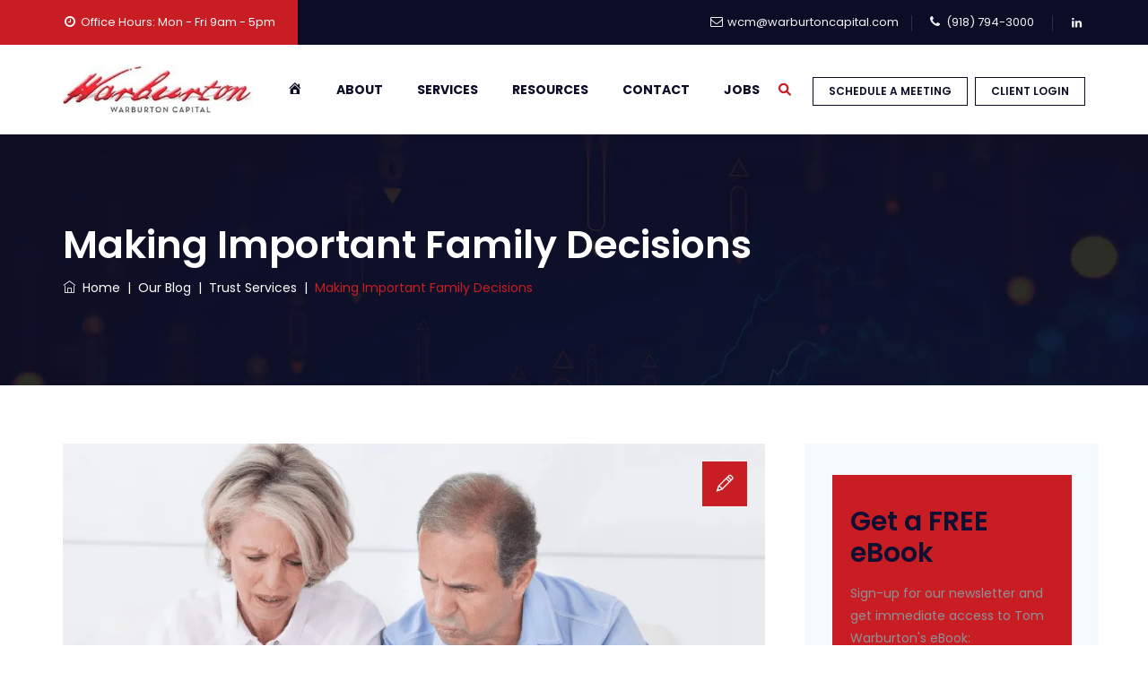

--- FILE ---
content_type: text/html; charset=UTF-8
request_url: https://warburtoncapital.com/the-most-important-family-decisions%EF%BF%BC/
body_size: 79061
content:
<!DOCTYPE html> <html lang="en" class="no-js"> <head><script>if(navigator.userAgent.match(/MSIE|Internet Explorer/i)||navigator.userAgent.match(/Trident\/7\..*?rv:11/i)){let e=document.location.href;if(!e.match(/[?&]nonitro/)){if(e.indexOf("?")==-1){if(e.indexOf("#")==-1){document.location.href=e+"?nonitro=1"}else{document.location.href=e.replace("#","?nonitro=1#")}}else{if(e.indexOf("#")==-1){document.location.href=e+"&nonitro=1"}else{document.location.href=e.replace("#","&nonitro=1#")}}}}</script><link rel="preconnect" href="https://www.googletagmanager.com" /><link rel="preconnect" href="https://cdn-japib.nitrocdn.com" /><meta charset="UTF-8" /><meta name="viewport" content="width=device-width, initial-scale=1" /><title>Making Important Family Decisions - Warburton Capital Management</title><meta name="robots" content="max-snippet:-1,max-image-preview:large,max-video-preview:-1" /><meta name="description" content="Planning for a family’s transfer of their wealth, plans for incapacity, and executing on those plans can be a significant challenge for both clients and their…" /><meta property="og:type" content="article" /><meta property="og:locale" content="en_GB" /><meta property="og:site_name" content="Warburton Capital Management" /><meta property="og:title" content="Making Important Family Decisions" /><meta property="og:description" content="Planning for a family’s transfer of their wealth, plans for incapacity, and executing on those plans can be a significant challenge for both clients and their trusted advisor(s). Clients look to their…" /><meta property="og:url" content="https://warburtoncapital.com/the-most-important-family-decisions%ef%bf%bc/" /><meta property="og:image" content="https://warburtoncapital.com/wp-content/uploads/2022/03/Untitled-design-1.png" /><meta property="og:image:width" content="940" /><meta property="og:image:height" content="788" /><meta property="og:image:alt" content="Making Important Family Decisions" /><meta property="article:published_time" content="2022-04-05T15:00:00+00:00" /><meta property="article:modified_time" content="2022-04-12T14:45:19+00:00" /><meta name="twitter:card" content="summary_large_image" /><meta name="twitter:title" content="Making Important Family Decisions" /><meta name="twitter:description" content="Planning for a family’s transfer of their wealth, plans for incapacity, and executing on those plans can be a significant challenge for both clients and their trusted advisor(s). Clients look to their…" /><meta name="twitter:image" content="https://warburtoncapital.com/wp-content/uploads/2022/03/Untitled-design-1.png" /><meta name="twitter:image:alt" content="Making Important Family Decisions" /><meta name="google-site-verification" content="CVU8J0C4H_ejfkcz90DPsGnSoiuEp7aRnTt8O8qolG0" /><meta name="generator" content="Elementor 3.34.1; features: e_font_icon_svg, additional_custom_breakpoints; settings: css_print_method-external, google_font-enabled, font_display-swap" /><meta name="generator" content="Powered by WPBakery Page Builder - drag and drop page builder for WordPress." /><meta name="generator" content="Powered by Slider Revolution 6.6.14 - responsive, Mobile-Friendly Slider Plugin for WordPress with comfortable drag and drop interface." /><meta name="msapplication-TileImage" content="https://warburtoncapital.com/wp-content/uploads/2020/03/cropped-War_Favicoon-270x270.png" /><meta name="generator" content="NitroPack" /><script>var NPSH,NitroScrollHelper;NPSH=NitroScrollHelper=function(){let e=null;const o=window.sessionStorage.getItem("nitroScrollPos");function t(){let e=JSON.parse(window.sessionStorage.getItem("nitroScrollPos"))||{};if(typeof e!=="object"){e={}}e[document.URL]=window.scrollY;window.sessionStorage.setItem("nitroScrollPos",JSON.stringify(e))}window.addEventListener("scroll",function(){if(e!==null){clearTimeout(e)}e=setTimeout(t,200)},{passive:true});let r={};r.getScrollPos=()=>{if(!o){return 0}const e=JSON.parse(o);return e[document.URL]||0};r.isScrolled=()=>{return r.getScrollPos()>document.documentElement.clientHeight*.5};return r}();</script><script>(function(){var a=false;var e=document.documentElement.classList;var i=navigator.userAgent.toLowerCase();var n=["android","iphone","ipad"];var r=n.length;var o;var d=null;for(var t=0;t<r;t++){o=n[t];if(i.indexOf(o)>-1)d=o;if(e.contains(o)){a=true;e.remove(o)}}if(a&&d){e.add(d);if(d=="iphone"||d=="ipad"){e.add("ios")}}})();</script><script type="text/worker" id="nitro-web-worker">var preloadRequests=0;var remainingCount={};var baseURI="";self.onmessage=function(e){switch(e.data.cmd){case"RESOURCE_PRELOAD":var o=e.data.requestId;remainingCount[o]=0;e.data.resources.forEach(function(e){preload(e,function(o){return function(){console.log(o+" DONE: "+e);if(--remainingCount[o]==0){self.postMessage({cmd:"RESOURCE_PRELOAD",requestId:o})}}}(o));remainingCount[o]++});break;case"SET_BASEURI":baseURI=e.data.uri;break}};async function preload(e,o){if(typeof URL!=="undefined"&&baseURI){try{var a=new URL(e,baseURI);e=a.href}catch(e){console.log("Worker error: "+e.message)}}console.log("Preloading "+e);try{var n=new Request(e,{mode:"no-cors",redirect:"follow"});await fetch(n);o()}catch(a){console.log(a);var r=new XMLHttpRequest;r.responseType="blob";r.onload=o;r.onerror=o;r.open("GET",e,true);r.send()}}</script><script id="nprl">(()=>{if(window.NPRL!=undefined)return;(function(e){var t=e.prototype;t.after||(t.after=function(){var e,t=arguments,n=t.length,r=0,i=this,o=i.parentNode,a=Node,c=String,u=document;if(o!==null){while(r<n){(e=t[r])instanceof a?(i=i.nextSibling)!==null?o.insertBefore(e,i):o.appendChild(e):o.appendChild(u.createTextNode(c(e)));++r}}})})(Element);var e,t;e=t=function(){var t=false;var r=window.URL||window.webkitURL;var i=true;var o=true;var a=2;var c=null;var u=null;var d=true;var s=window.nitroGtmExcludes!=undefined;var l=s?JSON.parse(atob(window.nitroGtmExcludes)).map(e=>new RegExp(e)):[];var f;var m;var v=null;var p=null;var g=null;var h={touch:["touchmove","touchend"],default:["mousemove","click","keydown","wheel"]};var E=true;var y=[];var w=false;var b=[];var S=0;var N=0;var L=false;var T=0;var R=null;var O=false;var A=false;var C=false;var P=[];var I=[];var M=[];var k=[];var x=false;var _={};var j=new Map;var B="noModule"in HTMLScriptElement.prototype;var q=requestAnimationFrame||mozRequestAnimationFrame||webkitRequestAnimationFrame||msRequestAnimationFrame;const D="gtm.js?id=";function H(e,t){if(!_[e]){_[e]=[]}_[e].push(t)}function U(e,t){if(_[e]){var n=0,r=_[e];for(var n=0;n<r.length;n++){r[n].call(this,t)}}}function Y(){(function(e,t){var r=null;var i=function(e){r(e)};var o=null;var a={};var c=null;var u=null;var d=0;e.addEventListener(t,function(r){if(["load","DOMContentLoaded"].indexOf(t)!=-1){if(u){Q(function(){e.triggerNitroEvent(t)})}c=true}else if(t=="readystatechange"){d++;n.ogReadyState=d==1?"interactive":"complete";if(u&&u>=d){n.documentReadyState=n.ogReadyState;Q(function(){e.triggerNitroEvent(t)})}}});e.addEventListener(t+"Nitro",function(e){if(["load","DOMContentLoaded"].indexOf(t)!=-1){if(!c){e.preventDefault();e.stopImmediatePropagation()}else{}u=true}else if(t=="readystatechange"){u=n.documentReadyState=="interactive"?1:2;if(d<u){e.preventDefault();e.stopImmediatePropagation()}}});switch(t){case"load":o="onload";break;case"readystatechange":o="onreadystatechange";break;case"pageshow":o="onpageshow";break;default:o=null;break}if(o){Object.defineProperty(e,o,{get:function(){return r},set:function(n){if(typeof n!=="function"){r=null;e.removeEventListener(t+"Nitro",i)}else{if(!r){e.addEventListener(t+"Nitro",i)}r=n}}})}Object.defineProperty(e,"addEventListener"+t,{value:function(r){if(r!=t||!n.startedScriptLoading||document.currentScript&&document.currentScript.hasAttribute("nitro-exclude")){}else{arguments[0]+="Nitro"}e.ogAddEventListener.apply(e,arguments);a[arguments[1]]=arguments[0]}});Object.defineProperty(e,"removeEventListener"+t,{value:function(t){var n=a[arguments[1]];arguments[0]=n;e.ogRemoveEventListener.apply(e,arguments)}});Object.defineProperty(e,"triggerNitroEvent"+t,{value:function(t,n){n=n||e;var r=new Event(t+"Nitro",{bubbles:true});r.isNitroPack=true;Object.defineProperty(r,"type",{get:function(){return t},set:function(){}});Object.defineProperty(r,"target",{get:function(){return n},set:function(){}});e.dispatchEvent(r)}});if(typeof e.triggerNitroEvent==="undefined"){(function(){var t=e.addEventListener;var n=e.removeEventListener;Object.defineProperty(e,"ogAddEventListener",{value:t});Object.defineProperty(e,"ogRemoveEventListener",{value:n});Object.defineProperty(e,"addEventListener",{value:function(n){var r="addEventListener"+n;if(typeof e[r]!=="undefined"){e[r].apply(e,arguments)}else{t.apply(e,arguments)}},writable:true});Object.defineProperty(e,"removeEventListener",{value:function(t){var r="removeEventListener"+t;if(typeof e[r]!=="undefined"){e[r].apply(e,arguments)}else{n.apply(e,arguments)}}});Object.defineProperty(e,"triggerNitroEvent",{value:function(t,n){var r="triggerNitroEvent"+t;if(typeof e[r]!=="undefined"){e[r].apply(e,arguments)}}})})()}}).apply(null,arguments)}Y(window,"load");Y(window,"pageshow");Y(window,"DOMContentLoaded");Y(document,"DOMContentLoaded");Y(document,"readystatechange");try{var F=new Worker(r.createObjectURL(new Blob([document.getElementById("nitro-web-worker").textContent],{type:"text/javascript"})))}catch(e){var F=new Worker("data:text/javascript;base64,"+btoa(document.getElementById("nitro-web-worker").textContent))}F.onmessage=function(e){if(e.data.cmd=="RESOURCE_PRELOAD"){U(e.data.requestId,e)}};if(typeof document.baseURI!=="undefined"){F.postMessage({cmd:"SET_BASEURI",uri:document.baseURI})}var G=function(e){if(--S==0){Q(K)}};var W=function(e){e.target.removeEventListener("load",W);e.target.removeEventListener("error",W);e.target.removeEventListener("nitroTimeout",W);if(e.type!="nitroTimeout"){clearTimeout(e.target.nitroTimeout)}if(--N==0&&S==0){Q(J)}};var X=function(e){var t=e.textContent;try{var n=r.createObjectURL(new Blob([t.replace(/^(?:<!--)?(.*?)(?:-->)?$/gm,"$1")],{type:"text/javascript"}))}catch(e){var n="data:text/javascript;base64,"+btoa(t.replace(/^(?:<!--)?(.*?)(?:-->)?$/gm,"$1"))}return n};var K=function(){n.documentReadyState="interactive";document.triggerNitroEvent("readystatechange");document.triggerNitroEvent("DOMContentLoaded");if(window.pageYOffset||window.pageXOffset){window.dispatchEvent(new Event("scroll"))}A=true;Q(function(){if(N==0){Q(J)}Q($)})};var J=function(){if(!A||O)return;O=true;R.disconnect();en();n.documentReadyState="complete";document.triggerNitroEvent("readystatechange");window.triggerNitroEvent("load",document);window.triggerNitroEvent("pageshow",document);if(window.pageYOffset||window.pageXOffset||location.hash){let e=typeof history.scrollRestoration!=="undefined"&&history.scrollRestoration=="auto";if(e&&typeof NPSH!=="undefined"&&NPSH.getScrollPos()>0&&window.pageYOffset>document.documentElement.clientHeight*.5){window.scrollTo(0,NPSH.getScrollPos())}else if(location.hash){try{let e=document.querySelector(location.hash);if(e){e.scrollIntoView()}}catch(e){}}}var e=null;if(a==1){e=eo}else{e=eu}Q(e)};var Q=function(e){setTimeout(e,0)};var V=function(e){if(e.type=="touchend"||e.type=="click"){g=e}};var $=function(){if(d&&g){setTimeout(function(e){return function(){var t=function(e,t,n){var r=new Event(e,{bubbles:true,cancelable:true});if(e=="click"){r.clientX=t;r.clientY=n}else{r.touches=[{clientX:t,clientY:n}]}return r};var n;if(e.type=="touchend"){var r=e.changedTouches[0];n=document.elementFromPoint(r.clientX,r.clientY);n.dispatchEvent(t("touchstart"),r.clientX,r.clientY);n.dispatchEvent(t("touchend"),r.clientX,r.clientY);n.dispatchEvent(t("click"),r.clientX,r.clientY)}else if(e.type=="click"){n=document.elementFromPoint(e.clientX,e.clientY);n.dispatchEvent(t("click"),e.clientX,e.clientY)}}}(g),150);g=null}};var z=function(e){if(e.tagName=="SCRIPT"&&!e.hasAttribute("data-nitro-for-id")&&!e.hasAttribute("nitro-document-write")||e.tagName=="IMG"&&(e.hasAttribute("src")||e.hasAttribute("srcset"))||e.tagName=="IFRAME"&&e.hasAttribute("src")||e.tagName=="LINK"&&e.hasAttribute("href")&&e.hasAttribute("rel")&&e.getAttribute("rel")=="stylesheet"){if(e.tagName==="IFRAME"&&e.src.indexOf("about:blank")>-1){return}var t="";switch(e.tagName){case"LINK":t=e.href;break;case"IMG":if(k.indexOf(e)>-1)return;t=e.srcset||e.src;break;default:t=e.src;break}var n=e.getAttribute("type");if(!t&&e.tagName!=="SCRIPT")return;if((e.tagName=="IMG"||e.tagName=="LINK")&&(t.indexOf("data:")===0||t.indexOf("blob:")===0))return;if(e.tagName=="SCRIPT"&&n&&n!=="text/javascript"&&n!=="application/javascript"){if(n!=="module"||!B)return}if(e.tagName==="SCRIPT"){if(k.indexOf(e)>-1)return;if(e.noModule&&B){return}let t=null;if(document.currentScript){if(document.currentScript.src&&document.currentScript.src.indexOf(D)>-1){t=document.currentScript}if(document.currentScript.hasAttribute("data-nitro-gtm-id")){e.setAttribute("data-nitro-gtm-id",document.currentScript.getAttribute("data-nitro-gtm-id"))}}else if(window.nitroCurrentScript){if(window.nitroCurrentScript.src&&window.nitroCurrentScript.src.indexOf(D)>-1){t=window.nitroCurrentScript}}if(t&&s){let n=false;for(const t of l){n=e.src?t.test(e.src):t.test(e.textContent);if(n){break}}if(!n){e.type="text/googletagmanagerscript";let n=t.hasAttribute("data-nitro-gtm-id")?t.getAttribute("data-nitro-gtm-id"):t.id;if(!j.has(n)){j.set(n,[])}let r=j.get(n);r.push(e);return}}if(!e.src){if(e.textContent.length>0){e.textContent+="\n;if(document.currentScript.nitroTimeout) {clearTimeout(document.currentScript.nitroTimeout);}; setTimeout(function() { this.dispatchEvent(new Event('load')); }.bind(document.currentScript), 0);"}else{return}}else{}k.push(e)}if(!e.hasOwnProperty("nitroTimeout")){N++;e.addEventListener("load",W,true);e.addEventListener("error",W,true);e.addEventListener("nitroTimeout",W,true);e.nitroTimeout=setTimeout(function(){console.log("Resource timed out",e);e.dispatchEvent(new Event("nitroTimeout"))},5e3)}}};var Z=function(e){if(e.hasOwnProperty("nitroTimeout")&&e.nitroTimeout){clearTimeout(e.nitroTimeout);e.nitroTimeout=null;e.dispatchEvent(new Event("nitroTimeout"))}};document.documentElement.addEventListener("load",function(e){if(e.target.tagName=="SCRIPT"||e.target.tagName=="IMG"){k.push(e.target)}},true);document.documentElement.addEventListener("error",function(e){if(e.target.tagName=="SCRIPT"||e.target.tagName=="IMG"){k.push(e.target)}},true);var ee=["appendChild","replaceChild","insertBefore","prepend","append","before","after","replaceWith","insertAdjacentElement"];var et=function(){if(s){window._nitro_setTimeout=window.setTimeout;window.setTimeout=function(e,t,...n){let r=document.currentScript||window.nitroCurrentScript;if(!r||r.src&&r.src.indexOf(D)==-1){return window._nitro_setTimeout.call(window,e,t,...n)}return window._nitro_setTimeout.call(window,function(e,t){return function(...n){window.nitroCurrentScript=e;t(...n)}}(r,e),t,...n)}}ee.forEach(function(e){HTMLElement.prototype["og"+e]=HTMLElement.prototype[e];HTMLElement.prototype[e]=function(...t){if(this.parentNode||this===document.documentElement){switch(e){case"replaceChild":case"insertBefore":t.pop();break;case"insertAdjacentElement":t.shift();break}t.forEach(function(e){if(!e)return;if(e.tagName=="SCRIPT"){z(e)}else{if(e.children&&e.children.length>0){e.querySelectorAll("script").forEach(z)}}})}return this["og"+e].apply(this,arguments)}})};var en=function(){if(s&&typeof window._nitro_setTimeout==="function"){window.setTimeout=window._nitro_setTimeout}ee.forEach(function(e){HTMLElement.prototype[e]=HTMLElement.prototype["og"+e]})};var er=async function(){if(o){ef(f);ef(V);if(v){clearTimeout(v);v=null}}if(T===1){L=true;return}else if(T===0){T=-1}n.startedScriptLoading=true;Object.defineProperty(document,"readyState",{get:function(){return n.documentReadyState},set:function(){}});var e=document.documentElement;var t={attributes:true,attributeFilter:["src"],childList:true,subtree:true};R=new MutationObserver(function(e,t){e.forEach(function(e){if(e.type=="childList"&&e.addedNodes.length>0){e.addedNodes.forEach(function(e){if(!document.documentElement.contains(e)){return}if(e.tagName=="IMG"||e.tagName=="IFRAME"||e.tagName=="LINK"){z(e)}})}if(e.type=="childList"&&e.removedNodes.length>0){e.removedNodes.forEach(function(e){if(e.tagName=="IFRAME"||e.tagName=="LINK"){Z(e)}})}if(e.type=="attributes"){var t=e.target;if(!document.documentElement.contains(t)){return}if(t.tagName=="IFRAME"||t.tagName=="LINK"||t.tagName=="IMG"||t.tagName=="SCRIPT"){z(t)}}})});R.observe(e,t);if(!s){et()}await Promise.all(P);var r=b.shift();var i=null;var a=false;while(r){var c;var u=JSON.parse(atob(r.meta));var d=u.delay;if(r.type=="inline"){var l=document.getElementById(r.id);if(l){l.remove()}else{r=b.shift();continue}c=X(l);if(c===false){r=b.shift();continue}}else{c=r.src}if(!a&&r.type!="inline"&&(typeof u.attributes.async!="undefined"||typeof u.attributes.defer!="undefined")){if(i===null){i=r}else if(i===r){a=true}if(!a){b.push(r);r=b.shift();continue}}var m=document.createElement("script");m.src=c;m.setAttribute("data-nitro-for-id",r.id);for(var p in u.attributes){try{if(u.attributes[p]===false){m.setAttribute(p,"")}else{m.setAttribute(p,u.attributes[p])}}catch(e){console.log("Error while setting script attribute",m,e)}}m.async=false;if(u.canonicalLink!=""&&Object.getOwnPropertyDescriptor(m,"src")?.configurable!==false){(e=>{Object.defineProperty(m,"src",{get:function(){return e.canonicalLink},set:function(){}})})(u)}if(d){setTimeout((function(e,t){var n=document.querySelector("[data-nitro-marker-id='"+t+"']");if(n){n.after(e)}else{document.head.appendChild(e)}}).bind(null,m,r.id),d)}else{m.addEventListener("load",G);m.addEventListener("error",G);if(!m.noModule||!B){S++}var g=document.querySelector("[data-nitro-marker-id='"+r.id+"']");if(g){Q(function(e,t){return function(){e.after(t)}}(g,m))}else{Q(function(e){return function(){document.head.appendChild(e)}}(m))}}r=b.shift()}};var ei=function(){var e=document.getElementById("nitro-deferred-styles");var t=document.createElement("div");t.innerHTML=e.textContent;return t};var eo=async function(e){isPreload=e&&e.type=="NitroPreload";if(!isPreload){T=-1;E=false;if(o){ef(f);ef(V);if(v){clearTimeout(v);v=null}}}if(w===false){var t=ei();let e=t.querySelectorAll('style,link[rel="stylesheet"]');w=e.length;if(w){let e=document.getElementById("nitro-deferred-styles-marker");e.replaceWith.apply(e,t.childNodes)}else if(isPreload){Q(ed)}else{es()}}else if(w===0&&!isPreload){es()}};var ea=function(){var e=ei();var t=e.childNodes;var n;var r=[];for(var i=0;i<t.length;i++){n=t[i];if(n.href){r.push(n.href)}}var o="css-preload";H(o,function(e){eo(new Event("NitroPreload"))});if(r.length){F.postMessage({cmd:"RESOURCE_PRELOAD",resources:r,requestId:o})}else{Q(function(){U(o)})}};var ec=function(){if(T===-1)return;T=1;var e=[];var t,n;for(var r=0;r<b.length;r++){t=b[r];if(t.type!="inline"){if(t.src){n=JSON.parse(atob(t.meta));if(n.delay)continue;if(n.attributes.type&&n.attributes.type=="module"&&!B)continue;e.push(t.src)}}}if(e.length){var i="js-preload";H(i,function(e){T=2;if(L){Q(er)}});F.postMessage({cmd:"RESOURCE_PRELOAD",resources:e,requestId:i})}};var eu=function(){while(I.length){style=I.shift();if(style.hasAttribute("nitropack-onload")){style.setAttribute("onload",style.getAttribute("nitropack-onload"));Q(function(e){return function(){e.dispatchEvent(new Event("load"))}}(style))}}while(M.length){style=M.shift();if(style.hasAttribute("nitropack-onerror")){style.setAttribute("onerror",style.getAttribute("nitropack-onerror"));Q(function(e){return function(){e.dispatchEvent(new Event("error"))}}(style))}}};var ed=function(){if(!x){if(i){Q(function(){var e=document.getElementById("nitro-critical-css");if(e){e.remove()}})}x=true;onStylesLoadEvent=new Event("NitroStylesLoaded");onStylesLoadEvent.isNitroPack=true;window.dispatchEvent(onStylesLoadEvent)}};var es=function(){if(a==2){Q(er)}else{eu()}};var el=function(e){m.forEach(function(t){document.addEventListener(t,e,true)})};var ef=function(e){m.forEach(function(t){document.removeEventListener(t,e,true)})};if(s){et()}return{setAutoRemoveCriticalCss:function(e){i=e},registerScript:function(e,t,n){b.push({type:"remote",src:e,id:t,meta:n})},registerInlineScript:function(e,t){b.push({type:"inline",id:e,meta:t})},registerStyle:function(e,t,n){y.push({href:e,rel:t,media:n})},onLoadStyle:function(e){I.push(e);if(w!==false&&--w==0){Q(ed);if(E){E=false}else{es()}}},onErrorStyle:function(e){M.push(e);if(w!==false&&--w==0){Q(ed);if(E){E=false}else{es()}}},loadJs:function(e,t){if(!e.src){var n=X(e);if(n!==false){e.src=n;e.textContent=""}}if(t){Q(function(e,t){return function(){e.after(t)}}(t,e))}else{Q(function(e){return function(){document.head.appendChild(e)}}(e))}},loadQueuedResources:async function(){window.dispatchEvent(new Event("NitroBootStart"));if(p){clearTimeout(p);p=null}window.removeEventListener("load",e.loadQueuedResources);f=a==1?er:eo;if(!o||g){Q(f)}else{if(navigator.userAgent.indexOf(" Edge/")==-1){ea();H("css-preload",ec)}el(f);if(u){if(c){v=setTimeout(f,c)}}else{}}},fontPreload:function(e){var t="critical-fonts";H(t,function(e){document.getElementById("nitro-critical-fonts").type="text/css"});F.postMessage({cmd:"RESOURCE_PRELOAD",resources:e,requestId:t})},boot:function(){if(t)return;t=true;C=typeof NPSH!=="undefined"&&NPSH.isScrolled();let n=document.prerendering;if(location.hash||C||n){o=false}m=h.default.concat(h.touch);p=setTimeout(e.loadQueuedResources,1500);el(V);if(C){e.loadQueuedResources()}else{window.addEventListener("load",e.loadQueuedResources)}},addPrerequisite:function(e){P.push(e)},getTagManagerNodes:function(e){if(!e)return j;return j.get(e)??[]}}}();var n,r;n=r=function(){var t=document.write;return{documentWrite:function(n,r){if(n&&n.hasAttribute("nitro-exclude")){return t.call(document,r)}var i=null;if(n.documentWriteContainer){i=n.documentWriteContainer}else{i=document.createElement("span");n.documentWriteContainer=i}var o=null;if(n){if(n.hasAttribute("data-nitro-for-id")){o=document.querySelector('template[data-nitro-marker-id="'+n.getAttribute("data-nitro-for-id")+'"]')}else{o=n}}i.innerHTML+=r;i.querySelectorAll("script").forEach(function(e){e.setAttribute("nitro-document-write","")});if(!i.parentNode){if(o){o.parentNode.insertBefore(i,o)}else{document.body.appendChild(i)}}var a=document.createElement("span");a.innerHTML=r;var c=a.querySelectorAll("script");if(c.length){c.forEach(function(t){var n=t.getAttributeNames();var r=document.createElement("script");n.forEach(function(e){r.setAttribute(e,t.getAttribute(e))});r.async=false;if(!t.src&&t.textContent){r.textContent=t.textContent}e.loadJs(r,o)})}},TrustLogo:function(e,t){var n=document.getElementById(e);var r=document.createElement("img");r.src=t;n.parentNode.insertBefore(r,n)},documentReadyState:"loading",ogReadyState:document.readyState,startedScriptLoading:false,loadScriptDelayed:function(e,t){setTimeout(function(){var t=document.createElement("script");t.src=e;document.head.appendChild(t)},t)}}}();document.write=function(e){n.documentWrite(document.currentScript,e)};document.writeln=function(e){n.documentWrite(document.currentScript,e+"\n")};window.NPRL=e;window.NitroResourceLoader=t;window.NPh=n;window.NitroPackHelper=r})();</script><template id="nitro-deferred-styles-marker"></template><style id="nitro-fonts">@font-face{font-family:dashicons;src:url("https://cdn-japib.nitrocdn.com/utQhKhhJpfXOaKRCojlqTjiBXHYoDncO/assets/static/source/rev-2bcf9a6/warburtoncapital.com/wp-includes/fonts/cc26977e9557edbbc60f1255fb1de6ee.dashicons.eot");src:url("https://cdn-japib.nitrocdn.com/utQhKhhJpfXOaKRCojlqTjiBXHYoDncO/assets/static/source/rev-2bcf9a6/warburtoncapital.com/wp-includes/fonts/cc26977e9557edbbc60f1255fb1de6ee.dashicons.ttf") format("truetype");font-weight:400;font-style:normal;font-display:swap}@font-face{font-family:"Font Awesome 6 Free";font-style:normal;font-weight:400;font-display:swap;src:url("https://cdn-japib.nitrocdn.com/utQhKhhJpfXOaKRCojlqTjiBXHYoDncO/assets/static/source/rev-2bcf9a6/warburtoncapital.com/wp-content/plugins/menu-icons/css/fontawesome/webfonts/fa-regular-400.woff2") format("woff2")}@font-face{font-family:"Font Awesome 6 Free";font-style:normal;font-weight:900;font-display:swap;src:url("https://cdn-japib.nitrocdn.com/utQhKhhJpfXOaKRCojlqTjiBXHYoDncO/assets/static/source/rev-2bcf9a6/warburtoncapital.com/wp-content/plugins/menu-icons/css/fontawesome/webfonts/fa-solid-900.woff2") format("woff2")}@font-face{font-family:"FontAwesome";font-display:swap;src:url("https://cdn-japib.nitrocdn.com/utQhKhhJpfXOaKRCojlqTjiBXHYoDncO/assets/static/source/rev-2bcf9a6/warburtoncapital.com/wp-content/plugins/menu-icons/css/fontawesome/webfonts/fa-solid-900.woff2") format("woff2")}@font-face{font-family:"FontAwesome";font-display:swap;src:url("https://cdn-japib.nitrocdn.com/utQhKhhJpfXOaKRCojlqTjiBXHYoDncO/assets/static/source/rev-2bcf9a6/warburtoncapital.com/wp-content/plugins/menu-icons/css/fontawesome/webfonts/fa-brands-400.woff2") format("woff2")}@font-face{font-family:"FontAwesome";font-display:swap;src:url("https://cdn-japib.nitrocdn.com/utQhKhhJpfXOaKRCojlqTjiBXHYoDncO/assets/static/source/rev-2bcf9a6/warburtoncapital.com/wp-content/plugins/menu-icons/css/fontawesome/webfonts/fa-regular-400.woff2") format("woff2");unicode-range:u + f003,u + f006,u + f014,u + f016-f017,u + f01a-f01b,u + f01d,u + f022,u + f03e,u + f044,u + f046,u + f05c-f05d,u + f06e,u + f070,u + f087-f088,u + f08a,u + f094,u + f096-f097,u + f09d,u + f0a0,u + f0a2,u + f0a4-f0a7,u + f0c5,u + f0c7,u + f0e5-f0e6,u + f0eb,u + f0f6-f0f8,u + f10c,u + f114-f115,u + f118-f11a,u + f11c-f11d,u + f133,u + f147,u + f14e,u + f150-f152,u + f185-f186,u + f18e,u + f190-f192,u + f196,u + f1c1-f1c9,u + f1d9,u + f1db,u + f1e3,u + f1ea,u + f1f7,u + f1f9,u + f20a,u + f247-f248,u + f24a,u + f24d,u + f255-f25b,u + f25d,u + f271-f274,u + f278,u + f27b,u + f28c,u + f28e,u + f29c,u + f2b5,u + f2b7,u + f2ba,u + f2bc,u + f2be,u + f2c0-f2c1,u + f2c3,u + f2d0,u + f2d2,u + f2d4,u + f2dc}@font-face{font-family:"FontAwesome";font-display:swap;src:url("https://cdn-japib.nitrocdn.com/utQhKhhJpfXOaKRCojlqTjiBXHYoDncO/assets/static/source/rev-2bcf9a6/warburtoncapital.com/wp-content/plugins/menu-icons/css/fontawesome/webfonts/fa-v4compatibility.woff2") format("woff2");unicode-range:u + f041,u + f047,u + f065-f066,u + f07d-f07e,u + f080,u + f08b,u + f08e,u + f090,u + f09a,u + f0ac,u + f0ae,u + f0b2,u + f0d0,u + f0d6,u + f0e4,u + f0ec,u + f10a-f10b,u + f123,u + f13e,u + f148-f149,u + f14c,u + f156,u + f15e,u + f160-f161,u + f163,u + f175-f178,u + f195,u + f1f8,u + f219,u + f27a}@font-face{font-family:"FontAwesome";src:url("https://cdn-japib.nitrocdn.com/utQhKhhJpfXOaKRCojlqTjiBXHYoDncO/assets/static/source/rev-2bcf9a6/warburtoncapital.com/wp-content/plugins/elementor/assets/lib/font-awesome/fonts/3e6eb37f30ca47e1f854d23f3eb21bc6.fontawesome-webfont.eot");src:url("https://cdn-japib.nitrocdn.com/utQhKhhJpfXOaKRCojlqTjiBXHYoDncO/assets/static/source/rev-2bcf9a6/warburtoncapital.com/wp-content/plugins/elementor/assets/lib/font-awesome/fonts/3e6eb37f30ca47e1f854d23f3eb21bc6.fontawesome-webfont.woff2") format("woff2");font-weight:normal;font-style:normal;font-display:swap}@font-face{font-family:"themify";src:url("https://cdn-japib.nitrocdn.com/utQhKhhJpfXOaKRCojlqTjiBXHYoDncO/assets/static/source/rev-2bcf9a6/warburtoncapital.com/wp-content/themes/zippco/assets/themify-icons/fonts/48692122d4c99ea973d50afbb34a22d0.themify.eot");src:url("https://cdn-japib.nitrocdn.com/utQhKhhJpfXOaKRCojlqTjiBXHYoDncO/assets/static/source/rev-2bcf9a6/warburtoncapital.com/wp-content/themes/zippco/assets/themify-icons/fonts/48692122d4c99ea973d50afbb34a22d0.themify.ttf") format("truetype");font-weight:normal;font-style:normal;font-display:swap}@font-face{font-family:"tm-zippco-icons";src:url("https://cdn-japib.nitrocdn.com/utQhKhhJpfXOaKRCojlqTjiBXHYoDncO/assets/static/source/rev-2bcf9a6/warburtoncapital.com/wp-content/themes/zippco/assets/tm-zippco-icons/font/8112c4cce7601ad6942602457d1ed025.tm-zippco-icons.eot");src:url("https://cdn-japib.nitrocdn.com/utQhKhhJpfXOaKRCojlqTjiBXHYoDncO/assets/static/source/rev-2bcf9a6/warburtoncapital.com/wp-content/themes/zippco/assets/tm-zippco-icons/font/8112c4cce7601ad6942602457d1ed025.tm-zippco-icons.woff2") format("woff2");font-weight:normal;font-style:normal;font-display:swap}@font-face{font-family:"Arimo";font-style:normal;font-weight:400;src:url("https://fonts.gstatic.com/s/arimo/v35/P5sfzZCDf9_T_3cV7NCUECyoxNk37cxcDRrBdwEoaYww.woff2") format("woff2");unicode-range:U+0460-052F,U+1C80-1C8A,U+20B4,U+2DE0-2DFF,U+A640-A69F,U+FE2E-FE2F;font-display:swap}@font-face{font-family:"Arimo";font-style:normal;font-weight:400;src:url("https://fonts.gstatic.com/s/arimo/v35/P5sfzZCDf9_T_3cV7NCUECyoxNk37cxcBBrBdwEoaYww.woff2") format("woff2");unicode-range:U+0301,U+0400-045F,U+0490-0491,U+04B0-04B1,U+2116;font-display:swap}@font-face{font-family:"Arimo";font-style:normal;font-weight:400;src:url("https://fonts.gstatic.com/s/arimo/v35/P5sfzZCDf9_T_3cV7NCUECyoxNk37cxcDBrBdwEoaYww.woff2") format("woff2");unicode-range:U+1F00-1FFF;font-display:swap}@font-face{font-family:"Arimo";font-style:normal;font-weight:400;src:url("https://fonts.gstatic.com/s/arimo/v35/P5sfzZCDf9_T_3cV7NCUECyoxNk37cxcAxrBdwEoaYww.woff2") format("woff2");unicode-range:U+0370-0377,U+037A-037F,U+0384-038A,U+038C,U+038E-03A1,U+03A3-03FF;font-display:swap}@font-face{font-family:"Arimo";font-style:normal;font-weight:400;src:url("https://fonts.gstatic.com/s/arimo/v35/P5sfzZCDf9_T_3cV7NCUECyoxNk37cxcAhrBdwEoaYww.woff2") format("woff2");unicode-range:U+0307-0308,U+0590-05FF,U+200C-2010,U+20AA,U+25CC,U+FB1D-FB4F;font-display:swap}@font-face{font-family:"Arimo";font-style:normal;font-weight:400;src:url("https://fonts.gstatic.com/s/arimo/v35/P5sfzZCDf9_T_3cV7NCUECyoxNk37cxcDxrBdwEoaYww.woff2") format("woff2");unicode-range:U+0102-0103,U+0110-0111,U+0128-0129,U+0168-0169,U+01A0-01A1,U+01AF-01B0,U+0300-0301,U+0303-0304,U+0308-0309,U+0323,U+0329,U+1EA0-1EF9,U+20AB;font-display:swap}@font-face{font-family:"Arimo";font-style:normal;font-weight:400;src:url("https://fonts.gstatic.com/s/arimo/v35/P5sfzZCDf9_T_3cV7NCUECyoxNk37cxcDhrBdwEoaYww.woff2") format("woff2");unicode-range:U+0100-02BA,U+02BD-02C5,U+02C7-02CC,U+02CE-02D7,U+02DD-02FF,U+0304,U+0308,U+0329,U+1D00-1DBF,U+1E00-1E9F,U+1EF2-1EFF,U+2020,U+20A0-20AB,U+20AD-20C0,U+2113,U+2C60-2C7F,U+A720-A7FF;font-display:swap}@font-face{font-family:"Arimo";font-style:normal;font-weight:400;src:url("https://fonts.gstatic.com/s/arimo/v35/P5sfzZCDf9_T_3cV7NCUECyoxNk37cxcABrBdwEoaQ.woff2") format("woff2");unicode-range:U+0000-00FF,U+0131,U+0152-0153,U+02BB-02BC,U+02C6,U+02DA,U+02DC,U+0304,U+0308,U+0329,U+2000-206F,U+20AC,U+2122,U+2191,U+2193,U+2212,U+2215,U+FEFF,U+FFFD;font-display:swap}@font-face{font-family:"Poppins";font-style:normal;font-weight:400;src:url("https://fonts.gstatic.com/s/poppins/v24/pxiEyp8kv8JHgFVrJJbecnFHGPezSQ.woff2") format("woff2");unicode-range:U+0900-097F,U+1CD0-1CF9,U+200C-200D,U+20A8,U+20B9,U+20F0,U+25CC,U+A830-A839,U+A8E0-A8FF,U+11B00-11B09;font-display:swap}@font-face{font-family:"Poppins";font-style:normal;font-weight:400;src:url("https://fonts.gstatic.com/s/poppins/v24/pxiEyp8kv8JHgFVrJJnecnFHGPezSQ.woff2") format("woff2");unicode-range:U+0100-02BA,U+02BD-02C5,U+02C7-02CC,U+02CE-02D7,U+02DD-02FF,U+0304,U+0308,U+0329,U+1D00-1DBF,U+1E00-1E9F,U+1EF2-1EFF,U+2020,U+20A0-20AB,U+20AD-20C0,U+2113,U+2C60-2C7F,U+A720-A7FF;font-display:swap}@font-face{font-family:"Poppins";font-style:normal;font-weight:400;src:url("https://fonts.gstatic.com/s/poppins/v24/pxiEyp8kv8JHgFVrJJfecnFHGPc.woff2") format("woff2");unicode-range:U+0000-00FF,U+0131,U+0152-0153,U+02BB-02BC,U+02C6,U+02DA,U+02DC,U+0304,U+0308,U+0329,U+2000-206F,U+20AC,U+2122,U+2191,U+2193,U+2212,U+2215,U+FEFF,U+FFFD;font-display:swap}@font-face{font-family:"Poppins";font-style:normal;font-weight:500;src:url("https://fonts.gstatic.com/s/poppins/v24/pxiByp8kv8JHgFVrLGT9Z11lFd2JQEl8qw.woff2") format("woff2");unicode-range:U+0900-097F,U+1CD0-1CF9,U+200C-200D,U+20A8,U+20B9,U+20F0,U+25CC,U+A830-A839,U+A8E0-A8FF,U+11B00-11B09;font-display:swap}@font-face{font-family:"Poppins";font-style:normal;font-weight:500;src:url("https://fonts.gstatic.com/s/poppins/v24/pxiByp8kv8JHgFVrLGT9Z1JlFd2JQEl8qw.woff2") format("woff2");unicode-range:U+0100-02BA,U+02BD-02C5,U+02C7-02CC,U+02CE-02D7,U+02DD-02FF,U+0304,U+0308,U+0329,U+1D00-1DBF,U+1E00-1E9F,U+1EF2-1EFF,U+2020,U+20A0-20AB,U+20AD-20C0,U+2113,U+2C60-2C7F,U+A720-A7FF;font-display:swap}@font-face{font-family:"Poppins";font-style:normal;font-weight:500;src:url("https://fonts.gstatic.com/s/poppins/v24/pxiByp8kv8JHgFVrLGT9Z1xlFd2JQEk.woff2") format("woff2");unicode-range:U+0000-00FF,U+0131,U+0152-0153,U+02BB-02BC,U+02C6,U+02DA,U+02DC,U+0304,U+0308,U+0329,U+2000-206F,U+20AC,U+2122,U+2191,U+2193,U+2212,U+2215,U+FEFF,U+FFFD;font-display:swap}@font-face{font-family:"Poppins";font-style:normal;font-weight:600;src:url("https://fonts.gstatic.com/s/poppins/v24/pxiByp8kv8JHgFVrLEj6Z11lFd2JQEl8qw.woff2") format("woff2");unicode-range:U+0900-097F,U+1CD0-1CF9,U+200C-200D,U+20A8,U+20B9,U+20F0,U+25CC,U+A830-A839,U+A8E0-A8FF,U+11B00-11B09;font-display:swap}@font-face{font-family:"Poppins";font-style:normal;font-weight:600;src:url("https://fonts.gstatic.com/s/poppins/v24/pxiByp8kv8JHgFVrLEj6Z1JlFd2JQEl8qw.woff2") format("woff2");unicode-range:U+0100-02BA,U+02BD-02C5,U+02C7-02CC,U+02CE-02D7,U+02DD-02FF,U+0304,U+0308,U+0329,U+1D00-1DBF,U+1E00-1E9F,U+1EF2-1EFF,U+2020,U+20A0-20AB,U+20AD-20C0,U+2113,U+2C60-2C7F,U+A720-A7FF;font-display:swap}@font-face{font-family:"Poppins";font-style:normal;font-weight:600;src:url("https://fonts.gstatic.com/s/poppins/v24/pxiByp8kv8JHgFVrLEj6Z1xlFd2JQEk.woff2") format("woff2");unicode-range:U+0000-00FF,U+0131,U+0152-0153,U+02BB-02BC,U+02C6,U+02DA,U+02DC,U+0304,U+0308,U+0329,U+2000-206F,U+20AC,U+2122,U+2191,U+2193,U+2212,U+2215,U+FEFF,U+FFFD;font-display:swap}@font-face{font-family:"Poppins";font-style:normal;font-weight:700;src:url("https://fonts.gstatic.com/s/poppins/v24/pxiByp8kv8JHgFVrLCz7Z11lFd2JQEl8qw.woff2") format("woff2");unicode-range:U+0900-097F,U+1CD0-1CF9,U+200C-200D,U+20A8,U+20B9,U+20F0,U+25CC,U+A830-A839,U+A8E0-A8FF,U+11B00-11B09;font-display:swap}@font-face{font-family:"Poppins";font-style:normal;font-weight:700;src:url("https://fonts.gstatic.com/s/poppins/v24/pxiByp8kv8JHgFVrLCz7Z1JlFd2JQEl8qw.woff2") format("woff2");unicode-range:U+0100-02BA,U+02BD-02C5,U+02C7-02CC,U+02CE-02D7,U+02DD-02FF,U+0304,U+0308,U+0329,U+1D00-1DBF,U+1E00-1E9F,U+1EF2-1EFF,U+2020,U+20A0-20AB,U+20AD-20C0,U+2113,U+2C60-2C7F,U+A720-A7FF;font-display:swap}@font-face{font-family:"Poppins";font-style:normal;font-weight:700;src:url("https://fonts.gstatic.com/s/poppins/v24/pxiByp8kv8JHgFVrLCz7Z1xlFd2JQEk.woff2") format("woff2");unicode-range:U+0000-00FF,U+0131,U+0152-0153,U+02BB-02BC,U+02C6,U+02DA,U+02DC,U+0304,U+0308,U+0329,U+2000-206F,U+20AC,U+2122,U+2191,U+2193,U+2212,U+2215,U+FEFF,U+FFFD;font-display:swap}@font-face{font-family:"Arimo";font-style:normal;font-weight:700;src:url("https://fonts.gstatic.com/s/arimo/v35/P5sfzZCDf9_T_3cV7NCUECyoxNk3CstcDRrBdwEoaYww.woff2") format("woff2");unicode-range:U+0460-052F,U+1C80-1C8A,U+20B4,U+2DE0-2DFF,U+A640-A69F,U+FE2E-FE2F;font-display:swap}@font-face{font-family:"Arimo";font-style:normal;font-weight:700;src:url("https://fonts.gstatic.com/s/arimo/v35/P5sfzZCDf9_T_3cV7NCUECyoxNk3CstcBBrBdwEoaYww.woff2") format("woff2");unicode-range:U+0301,U+0400-045F,U+0490-0491,U+04B0-04B1,U+2116;font-display:swap}@font-face{font-family:"Arimo";font-style:normal;font-weight:700;src:url("https://fonts.gstatic.com/s/arimo/v35/P5sfzZCDf9_T_3cV7NCUECyoxNk3CstcDBrBdwEoaYww.woff2") format("woff2");unicode-range:U+1F00-1FFF;font-display:swap}@font-face{font-family:"Arimo";font-style:normal;font-weight:700;src:url("https://fonts.gstatic.com/s/arimo/v35/P5sfzZCDf9_T_3cV7NCUECyoxNk3CstcAxrBdwEoaYww.woff2") format("woff2");unicode-range:U+0370-0377,U+037A-037F,U+0384-038A,U+038C,U+038E-03A1,U+03A3-03FF;font-display:swap}@font-face{font-family:"Arimo";font-style:normal;font-weight:700;src:url("https://fonts.gstatic.com/s/arimo/v35/P5sfzZCDf9_T_3cV7NCUECyoxNk3CstcAhrBdwEoaYww.woff2") format("woff2");unicode-range:U+0307-0308,U+0590-05FF,U+200C-2010,U+20AA,U+25CC,U+FB1D-FB4F;font-display:swap}@font-face{font-family:"Arimo";font-style:normal;font-weight:700;src:url("https://fonts.gstatic.com/s/arimo/v35/P5sfzZCDf9_T_3cV7NCUECyoxNk3CstcDxrBdwEoaYww.woff2") format("woff2");unicode-range:U+0102-0103,U+0110-0111,U+0128-0129,U+0168-0169,U+01A0-01A1,U+01AF-01B0,U+0300-0301,U+0303-0304,U+0308-0309,U+0323,U+0329,U+1EA0-1EF9,U+20AB;font-display:swap}@font-face{font-family:"Arimo";font-style:normal;font-weight:700;src:url("https://fonts.gstatic.com/s/arimo/v35/P5sfzZCDf9_T_3cV7NCUECyoxNk3CstcDhrBdwEoaYww.woff2") format("woff2");unicode-range:U+0100-02BA,U+02BD-02C5,U+02C7-02CC,U+02CE-02D7,U+02DD-02FF,U+0304,U+0308,U+0329,U+1D00-1DBF,U+1E00-1E9F,U+1EF2-1EFF,U+2020,U+20A0-20AB,U+20AD-20C0,U+2113,U+2C60-2C7F,U+A720-A7FF;font-display:swap}@font-face{font-family:"Arimo";font-style:normal;font-weight:700;src:url("https://fonts.gstatic.com/s/arimo/v35/P5sfzZCDf9_T_3cV7NCUECyoxNk3CstcABrBdwEoaQ.woff2") format("woff2");unicode-range:U+0000-00FF,U+0131,U+0152-0153,U+02BB-02BC,U+02C6,U+02DA,U+02DC,U+0304,U+0308,U+0329,U+2000-206F,U+20AC,U+2122,U+2191,U+2193,U+2212,U+2215,U+FEFF,U+FFFD;font-display:swap}</style><style type="text/css" id="nitro-critical-css">.dashicons{font-family:dashicons;display:inline-block;line-height:1;font-weight:400;font-style:normal;text-decoration:inherit;text-transform:none;text-rendering:auto;-webkit-font-smoothing:antialiased;-moz-osx-font-smoothing:grayscale;width:20px;height:20px;font-size:20px;vertical-align:top;text-align:center}.dashicons-admin-home:before{content:""}.fa{font-family:var(--fa-style-family,"Font Awesome 6 Free");font-weight:var(--fa-style,900)}.fa,.fas{-moz-osx-font-smoothing:grayscale;-webkit-font-smoothing:antialiased;display:var(--fa-display,inline-block);font-style:normal;font-variant:normal;line-height:1;text-rendering:auto}.fa-calendar:before{content:""}.fa-search:before{content:""}.fa-phone:before{content:""}:host,:root{--fa-font-brands:normal 400 1em/1 "Font Awesome 6 Brands"}:host,:root{--fa-font-regular:normal 400 1em/1 "Font Awesome 6 Free"}:host,:root{--fa-font-solid:normal 900 1em/1 "Font Awesome 6 Free"}.fas{font-family:"Font Awesome 6 Free";font-weight:900}.menu-item i._mi{display:inline-block;vertical-align:middle}.menu-item i._mi{width:auto;height:auto;margin-top:-.265em;font-size:1.2em;line-height:1}.visuallyhidden{overflow:hidden;clip:rect(0 0 0 0);position:absolute;width:1px;height:1px;margin:-1px;padding:0;border:0}:root{--wp-block-synced-color:#7a00df;--wp-block-synced-color--rgb:122,0,223;--wp-bound-block-color:var(--wp-block-synced-color);--wp-editor-canvas-background:#ddd;--wp-admin-theme-color:#007cba;--wp-admin-theme-color--rgb:0,124,186;--wp-admin-theme-color-darker-10:#006ba1;--wp-admin-theme-color-darker-10--rgb:0,107,160.5;--wp-admin-theme-color-darker-20:#005a87;--wp-admin-theme-color-darker-20--rgb:0,90,135;--wp-admin-border-width-focus:2px}:root{--wp--preset--font-size--normal:16px;--wp--preset--font-size--huge:42px}.screen-reader-text{border:0;clip-path:inset(50%);height:1px;margin:-1px;overflow:hidden;padding:0;position:absolute;width:1px;word-wrap:normal !important}@media screen and (-webkit-min-device-pixel-ratio:0){@font-face{font-family:"Genericons";src:url("https://cdn-japib.nitrocdn.com/utQhKhhJpfXOaKRCojlqTjiBXHYoDncO/assets/images/source/rev-ab01202/warburtoncapital.com/wp-content/plugins/show-hidecollapse-expand/assets/css/genericons/./Genericons.svg#Genericons") format("svg")}}.fa{display:inline-block;font:normal normal normal 14px/1 FontAwesome;font-size:inherit;text-rendering:auto;-webkit-font-smoothing:antialiased;-moz-osx-font-smoothing:grayscale}.fa-search:before{content:""}.fa-envelope-o:before{content:""}.fa-clock-o:before{content:""}.fa-calendar:before{content:""}.fa-phone:before{content:""}[class*=" ti-"]{font-family:"themify";speak:none;font-style:normal;font-weight:normal;font-variant:normal;text-transform:none;line-height:1;-webkit-font-smoothing:antialiased;-moz-osx-font-smoothing:grayscale}.ti-home:before{content:""}.tooltip-top:after,.tooltip-top:before{bottom:100%;left:50%}.tooltip-top:before{margin-left:-6px;margin-bottom:-12px;border-top-color:#000;border-top-color:hsla(0,0%,20%,.9)}.tooltip-top:after{margin-left:-80px}[class^="tm-zippco-icon-"]:before{font-family:"tm-zippco-icons";font-style:normal;font-weight:normal;speak:never;display:inline-block;text-decoration:inherit;width:1em;margin-right:.2em;text-align:center;font-variant:normal;text-transform:none;line-height:1em;margin-left:.2em;-webkit-font-smoothing:antialiased;-moz-osx-font-smoothing:grayscale}.tm-zippco-icon-linkedin:before{content:""}.tm-zippco-icon-pencil:before{content:""}.tm-zippco-icon-angle-up:before{content:""}html{font-family:sans-serif;-webkit-text-size-adjust:100%;-ms-text-size-adjust:100%}body{margin:0}article,aside,header,main,nav{display:block}template{display:none}a{background-color:transparent}strong{font-weight:700}h1{margin:.67em 0;font-size:2em}img{border:0}svg:not(:root){overflow:hidden}button,input{margin:0;font:inherit;color:inherit}button{overflow:visible}button{text-transform:none}button,input[type="submit"]{-webkit-appearance:button}button::-moz-focus-inner,input::-moz-focus-inner{padding:0;border:0}input{line-height:normal}input[type="search"]{-webkit-box-sizing:content-box;-moz-box-sizing:content-box;box-sizing:content-box;-webkit-appearance:textfield}input[type="search"]::-webkit-search-cancel-button,input[type="search"]::-webkit-search-decoration{-webkit-appearance:none}*{-webkit-box-sizing:border-box;-moz-box-sizing:border-box;box-sizing:border-box}*:before,*:after{-webkit-box-sizing:border-box;-moz-box-sizing:border-box;box-sizing:border-box}html{font-size:10px}body{font-family:"Helvetica Neue",Helvetica,Arial,sans-serif;font-size:14px;line-height:1.42857143;color:#333;background-color:#fff}input,button{font-family:inherit;font-size:inherit;line-height:inherit}a{color:#337ab7;text-decoration:none}img{vertical-align:middle}h1,h2,h3{font-family:inherit;font-weight:500;line-height:1.1;color:inherit}h1,h2,h3{margin-top:20px;margin-bottom:10px}h1{font-size:36px}h2{font-size:30px}h3{font-size:24px}p{margin:0 0 10px}ul{margin-top:0;margin-bottom:10px}ul ul{margin-bottom:0}.container{padding-right:15px;padding-left:15px;margin-right:auto;margin-left:auto}@media (min-width:768px){.container{width:750px}}@media (min-width:992px){.container{width:970px}}@media (min-width:1200px){.container{width:1170px}}.row{margin-right:-15px;margin-left:-15px}.col-md-3,.col-lg-3,.col-md-9,.col-lg-9,.col-xs-12{position:relative;min-height:1px;padding-right:15px;padding-left:15px}.col-xs-12{float:left}.col-xs-12{width:100%}@media (min-width:992px){.col-md-3,.col-md-9{float:left}.col-md-9{width:75%}.col-md-3{width:25%}}@media (min-width:1200px){.col-lg-3,.col-lg-9{float:left}.col-lg-9{width:75%}.col-lg-3{width:25%}}label{display:inline-block;max-width:100%;margin-bottom:5px;font-weight:700}input[type="search"]{-webkit-box-sizing:border-box;-moz-box-sizing:border-box;box-sizing:border-box}input[type="search"]{-webkit-appearance:none}.container:before,.container:after,.row:before,.row:after{display:table;content:" "}.container:after,.row:after{clear:both}.hide{display:none !important}@-ms-viewport{width:device-width}html{font-family:sans-serif;-webkit-text-size-adjust:100%;-ms-text-size-adjust:100%}*{-webkit-box-sizing:border-box;-moz-box-sizing:border-box;box-sizing:border-box}body{margin:0}article,aside,header,main,nav{display:block}template{display:none}a{background-color:transparent}strong{font-weight:700}img{border:0}svg:not(:root){overflow:hidden}button,input{color:inherit;font:inherit;margin:0}button{overflow:visible}button,input{max-width:100%}button,input[type="submit"]{-webkit-appearance:button}button::-moz-focus-inner,input::-moz-focus-inner{border:0;padding:0}input[type="search"]{-webkit-appearance:textfield}input[type="search"]::-webkit-search-cancel-button,input[type="search"]::-webkit-search-decoration{-webkit-appearance:none}.menu-item-has-children a:after,.search-submit:before{-moz-osx-font-smoothing:grayscale;-webkit-font-smoothing:antialiased;display:inline-block;font-family:"Genericons";font-size:16px;font-style:normal;font-variant:normal;font-weight:400;line-height:1;text-align:center;text-decoration:inherit;text-transform:none;vertical-align:top}body,button,input{color:#1a1a1a;font-family:Merriweather,Georgia,serif;font-size:16px;font-size:1rem;line-height:1.75}h1,h2,h3{clear:both;font-weight:700;margin:0;text-rendering:optimizeLegibility}i{font-style:italic}ul{margin:16px 0;padding:0 0 0 25px}ul li ul{list-style-type:circle}nav ul{list-style:none;list-style-image:none}li>ul{margin:0}.entry-content:before,.entry-content:after,.site-content:before,.site-content:after,.site-main>article:before,.site-main>article:after{content:"";display:table}.entry-content:after,.site-content:after,.site-main>article:after{clear:both}.widget img{max-width:100%;height:auto}img[class*="attachment-"]{height:auto}img.size-full,img.wp-post-image{height:auto;max-width:100%}a{text-decoration:none;color:inherit;outline:none}.screen-reader-text{clip:rect(1px,1px,1px,1px);position:absolute !important;height:1px;width:1px;overflow:hidden}.tm-vc_btn3-container{display:block;margin-bottom:21.74px;max-width:100%}.tm-vc_btn3-container.tm-vc_btn3-inline{display:inline-block;vertical-align:top}.tm-vc_general.tm-vc_btn3{display:inline-block;margin-bottom:0;text-align:center;vertical-align:middle;background-image:none;background-color:transparent;color:#5472d2;border:1px solid transparent;box-sizing:border-box;word-wrap:break-word;position:relative;top:0;line-height:normal;font-size:14px;padding:14px 20px}.tm-vc_btn3.tm-vc_btn3-style-outline{border-width:1px}.tm-vc_btn3.tm-vc_btn3-shape-square{border-radius:0}.tm-vc_btn3.tm-vc_btn3-size-md{font-size:14px;padding:13px 30px 13px 30px}.tm-vc_btn3.tm-vc_btn3-color-black{color:#fff;background-color:#0b0c26}.tm-vc_btn3.tm-vc_btn3-color-black.tm-vc_btn3-style-outline{border-color:#0b0c26;background-color:transparent}.tm-vc_btn3.tm-vc_btn3-color-black.tm-vc_btn3-style-outline{color:#0b0c26}h1,h2,h3{line-height:1.3;margin-top:0;margin-bottom:15px}strong{font-weight:700}.site-content-wrapper{position:relative;z-index:7}p{margin:0 0 15px}.tm-hide{display:none}.tm-wrap{display:table;width:100%}.tm-wrap-cell{display:table-cell;vertical-align:middle}.tm-align-right{text-align:right}.tm-bgcolor-darkgrey{background-color:#0b0c26}.themetechmount-topbar-wrapper.tm-bgcolor-darkgrey{background-color:#0b0c26}.tm-bgcolor-white{background-color:#fff}input[type="text"],input[type="email"],input[type="search"]{font-family:inherit;-webkit-border-radius:3px;-moz-border-radius:3px;border-radius:0;vertical-align:middle;width:100%;color:#242424;padding:9px 15px;font-weight:400;background-color:#fff;text-transform:inherit;border:1px solid rgba(119,119,119,.2);font-size:14px;outline:none;line-height:inherit}button,input[type="submit"]{display:inline-block;text-decoration:none;font-size:13px;font-weight:500;padding:12px 35px 12px;border:2px solid transparent;border-radius:0;color:#fff;outline:none !important;-webkit-font-smoothing:antialiased}.tm-textcolor-dark a{color:rgba(32,41,47,1)}.tm-bg.tm-bgimage-yes>.tm-bg-layer{opacity:.87}.tm-titlebar-wrapper.tm-bg.tm-bgimage-yes>.tm-bg-layer{opacity:.75}.tm-titlebar-wrapper.tm-bg.tm-bgimage-yes.tm-bgcolor-custom>.tm-bg-layer{opacity:1}.tm-bg{position:relative}.tm-bg-layer,.tm-titlebar-wrapper .tm-titlebar-wrapper-bg-layer{position:absolute;height:100%;width:100%;top:0;left:0}#totop{font-weight:900;color:#fff;position:fixed;display:none;right:34px;bottom:34px;z-index:999;height:0;width:0;font-size:0;line-height:25px;text-align:center;padding-top:6px;border-radius:50%}.site header,.tm-header-block,.site-header,.site-header-main{position:relative}.site-branding{float:left}.headerlogo img{max-height:35px;width:auto}.headerlogo img,.tm-stickylogo-yes .standardlogo{display:inline-block}.site-title{font-size:33px;font-weight:700;line-height:1;margin:0;color:#fff;display:table;vertical-align:middle;text-align:center;width:100%;height:100%}.site-title a{display:table-cell;vertical-align:middle}.site-description{display:none}.themetechmount-topbar-wrapper{position:relative}.themetechmount-topbar-wrapper .social-icons li>a{border:none;width:16px;height:25px;line-height:25px;font-size:13px;font-weight:500}.tm-topbar-content .tm-wrap-cell div{display:inline-block}.themetechmount-topbar-inner{line-height:49px}.top-contact{list-style:none;margin:0;padding:0;font-size:13px;display:inline-block;position:relative;line-height:50px;vertical-align:top}.top-contact.tm-highlight-left{margin-right:15px;padding-right:5px}.top-contact i{margin-right:5px;display:inline-block;width:15px;height:15px;border:none;border-radius:50%;text-align:center;line-height:24px;font-size:14px}.top-contact li{display:inline-block;padding-left:15px;padding-right:15px;z-index:1}.top-contact li:first-child{padding-left:0}.top-contact li:last-child{padding-right:0}.top-contact li,.tm-topbar-content .tm-wrap-cell div{position:relative}.tm-topbar-content .tm-wrap-cell div{padding-left:15px}.tm-topbar-content .tm-wrap-cell div:before,.top-contact li:not(:last-child):first-child:before{content:"";height:18px;width:1px;background-color:rgba(0,0,0,.09);display:block;position:absolute;right:0;top:17px}.top-contact li:last-child:after{right:0}.tm-topbar-content .tm-wrap-cell div:before{right:auto;left:0}.top-contact li:last-child:after{content:unset}.top-contact li:last-child{padding-right:20px}.top-contact.tm-highlight-left:after{content:"";width:5000px;height:100%;background-color:#0186d5;right:0;top:0;position:absolute;z-index:0}.top-contact.tm-highlight-left i{color:#fff}.top-contact.tm-highlight-left li:first-child:before,.top-contact.tm-highlight-left li:after{display:none}.tm-textcolor-white.themetechmount-topbar-wrapper .social-icons li:first-child:before,.tm-textcolor-white.themetechmount-topbar-wrapper .social-icons li:after,.tm-textcolor-white .tm-topbar-content .tm-wrap-cell div:before,.tm-textcolor-white .top-contact li:first-child:before,.tm-textcolor-white .top-contact li:last-child:after,.tm-textcolor-white .top-contact li:before,.tm-textcolor-white .top-contact li:after{background-color:rgba(255,255,255,.14)}.themetechmount-topbar-wrapper .social-icons li{position:relative;min-width:auto;padding:0;margin:0 3px}.tm-topbar-content .tm-wrap-cell .themetechmount-social-links-wrapper{padding-right:0}.tm-header-text-area .header-info-widget .tm-vc_btn3,.tm-header-text-area .header-info-widget .tm-vc_btn3.tm-vc_btn3-size-md{font-size:12px;padding:8px 17px 8px 17px}.tm-titlebar-wrapper .tm-titlebar-inner-wrapper{padding:0;display:table;width:100%}.tm-titlebar-main{text-align:center;vertical-align:middle;display:table-cell}.tm-titlebar-wrapper{position:relative;z-index:1}.tm-titlebar-wrapper .entry-header{margin-bottom:0;position:relative}.tm-titlebar-main .breadcrumb-wrapper span:last-child{padding-right:0}.tm-titlebar-wrapper .breadcrumb-wrapper a{color:#888}.tm-bread-sep{position:relative;top:0}.tm-titlebar-wrapper{background-size:100%;background-position:50% 0;background-repeat:repeat repeat}.tm-titlebar-wrapper .breadcrumb-wrapper{font-size:13px;color:#999}.tm-titlebar-align-allleft .tm-titlebar-main{text-align:left}.entry-title-wrapper .entry-title{margin:0;margin-bottom:6px;position:relative;display:inline-block}.tm-textcolor-white .tm-titlebar-main .breadcrumb-wrapper a{color:rgba(255,255,255,1)}.tm-textcolor-white .tm-titlebar-main .breadcrumb-wrapper{color:rgba(255,255,255,1)}.tm-textcolor-white .tm-titlebar-main .entry-title{color:#fff}.tm-titlebar-wrapper:not(.tm-breadcrumb-on-bottom) .tm-titlebar-main .breadcrumb-wrapper .container,.tm-titlebar-wrapper:not(.tm-breadcrumb-on-bottom) .tm-titlebar-main .entry-title-wrapper .container{width:auto;padding:0}.tm-titlebar-wrapper:not(.tm-breadcrumb-on-bottom) .tm-titlebar-main .entry-title-wrapper .container{padding-left:0}.tm-titlebar-wrapper:not(.tm-breadcrumb-on-bottom).tm-titlebar-align-allleft .breadcrumb-wrapper .container{padding-top:7px}.sidebar h3.widget-title{margin-top:0;margin-bottom:35px;display:block}.widget ul{list-style-type:none;margin:0;padding:0}.widget{margin:35px 0 35px;word-wrap:break-word}.widget ul>li{padding:0 0 15px 0}.widget .widget-title{margin-bottom:32px;position:relative}.widget .widget-title:after{display:block;height:3px;margin-top:0;margin-bottom:-13px;content:"";position:absolute;bottom:0;width:20px}.footer_logo img{max-height:75px}.sidebar .widget ul:not(.zippco_contact_widget_wrapper){background-color:#fff}.sidebar .widget.widget_categories{padding-bottom:0}.sidebar .widget_categories{overflow:hidden}.sidebar .widget.themetechmount_widget_recent_entries ul:not(.slides):not(.cart_list):not(.zippco_contact_widget_wrapper)>li:first-child,.sidebar .widget>ul:not(.slides):not(.cart_list)>li:first-child{border-top:none}ul.tm-recent-post-list{list-style:none;padding:0}ul.tm-recent-post-list>li img{display:block;width:70px;height:70px;float:left;margin-right:18px}ul.tm-recent-post-list>li{padding:0 0 20px 0}ul.tm-recent-post-list>li>a{font-size:14px;line-height:23px;display:block}ul.tm-recent-post-list li:after{content:" ";display:table;clear:both}ul.tm-recent-post-list>li .post-date{display:block;font-size:11px;margin-top:-3px}ul.tm-recent-post-list>li:first-child{border-top:0;padding-top:0}#site-header-menu #site-navigation div.nav-menu>ul{margin:0;padding:0}article.post .entry-content p{margin-bottom:15px}.tm-post-featured-outer-wrapper,article.post,.tm-featured-wrapper{position:relative}.tm-entry-meta-wrapper{margin:0 0 5px 0;font-size:12px;padding:0 2px 1px 0}.tm-entry-meta .tm-meta-line i,.tm-entry-meta .tm-meta-line a{color:#8d9297}.tm-entry-meta .tm-meta-line i.fa-calendar{padding-right:3px}.themetechmount-blogbox-footer-readmore{padding-top:15px;padding-bottom:20px;margin-top:15px}article.themetechmount-box-blog-classic .tm-blog-classic-box-content{padding:21px 0 30px}.tm-entry-meta .tm-meta-line{padding-right:15px;position:relative;color:#9dabaf}.themetechmount-box-blog-classic .tm-post-format-icon-wrapper{position:absolute;right:20px;top:0;opacity:0;left:auto;-webkit-transform:translate3d(20px,20px,0);transform:translate3d(20px,20px,0);text-align:center;width:50px;height:50px;line-height:50px;display:inline-block;color:#fff;z-index:2;font-size:22px}.themetechmount-box-blog-classic .tm-post-format-icon-wrapper{opacity:1;-webkit-transform:translate3d(0,20px,20px);transform:translate3d(0,20px,20px)}article.themetechmount-box-blog-classic{margin-bottom:35px;padding-bottom:0}.single article.themetechmount-box-blog-classic{margin-bottom:70px;border-bottom:none}.single-post .themetechmount-blogbox-footer-readmore{display:none}.single-post .themetechmount-box-blog-classic .tm-post-featured-outer-wrapper{margin-bottom:20px}.single-post .themetechmount-box-blog-classic .tm-blog-classic-box-content{padding:0}.single-post .themetechmount-box-blog-classic .tm-entry-meta-wrapper{margin-bottom:25px;margin-top:0;border-bottom:1px solid #e8ecef;padding-bottom:15px}.single-post article.post .entry-content{margin-bottom:20px}.site{overflow:hidden}.site-main{position:relative;padding-top:82px;z-index:10}.themetechmount-sidebar-true .site-main{padding-top:65px}.site-content #sidebar-right.sidebar{margin-top:-40px;padding-top:70px;padding-bottom:40px}.sidebar .widget{position:relative;margin:40px 0 40px;background-color:#fff;padding:30px 20px}.sidebar .widget:first-child{margin-top:0}.themetechmount-sidebar-true .site-content-inner{margin-bottom:60px}body.themetechmount-sidebar-right .site-content-wrapper #primary.content-area{float:left}.site-content-wrapper #sidebar-right.sidebar{float:right}.social-icons{list-style:none;margin:0;padding:0;font-size:15px;padding-top:0;padding-bottom:0}.social-icons li{display:inline-block !important;padding-left:0;min-width:23px;border:none}.social-icons li>a{width:33px;height:33px;line-height:33px;border-radius:50%;border:1px solid #f1f1f1;text-align:center;display:block;background-color:transparent;font-size:14px}.entry-header .entry-title{font-size:22px}.tm-vc_btn3.tm-vc_btn3-size-md{font-size:13px}button,input[type="submit"]{color:#fff;background-color:#0b0c26}.search-form .search-submit{display:block}.tm-textcolor-white h1{color:rgba(255,255,255,1) !important}.tm-textcolor-white{color:rgba(255,255,255,.85)}.tm-textcolor-white a{color:rgba(255,255,255,1)}.themetechmount-topbar-wrapper.tm-textcolor-white a,.themetechmount-topbar-wrapper.tm-textcolor-white{color:rgba(255,255,255,.95)}.main-holder .widget.themetechmount_widget_recent_entries ul li{padding-bottom:16px;padding-top:5px}article.themetechmount-box-blog-classic .tm-entry-meta-wrapper{border-bottom:none;margin-bottom:0;position:relative}.single article.themetechmount-box-blog-classic .tm-entry-meta-blogclassic .tm-meta-line.posted-on{display:inline-block}.themetechmount-box-blog-classic .tm-entry-meta .tm-meta-line{padding-right:0}.themetechmount-box-blog-classic .tm-entry-meta .tm-meta-line:after{background-color:#eaeaea;display:inline-block;content:"";width:1px;height:20px;vertical-align:middle;margin:0 15px}.themetechmount-box-blog-classic .tm-entry-meta .tm-meta-line:last-child:after{content:unset}.post.themetechmount-box-blog-classic .themetechmount-blogbox-footer-readmore{padding:0;margin:0;float:right}.single article.themetechmount-box-blog-classic .tm-entry-meta-wrapper{padding-left:0}.sidebar .widget a{font-weight:500;font-size:14px;position:relative}.widget.themetechmount_widget_recent_entries ul li:last-child{border:none;padding-bottom:0}.site-content #sidebar-right.sidebar{position:relative;background:#f5faff;padding:30px 30px;margin-top:65px;padding-top:35px;padding-bottom:40px}.tooltip-top:before{border-top-color:#0b0c26;border-top-color:rgba(24,35,51,1)}body{counter-reset:section}.tm-header-site-desc{display:-webkit-box;display:-ms-flexbox;display:flex;-webkit-box-align:center;-ms-flex-align:center;align-items:center;height:100px;line-height:100px}:root{--tm-skincolor-bg:#c81d23;--tm-secondary-bg:#0b0c26;--tm-greycolor-bg:#f5faff;--tm-skincolor-text:#c81d23;--tm-secondary-text:#0b0c26;--body-fonts-color:#8d9297;--body-blackfont-color:#0b0c26}body{background-color:#fff;background-position:0% 0%;background-size:auto;background-repeat:repeat;background-attachment:scroll}body #main{background-color:#fff;background-position:0% 0%;background-size:auto;background-repeat:repeat;background-attachment:scroll}div.tm-titlebar-wrapper{background-image:url("https://cdn-japib.nitrocdn.com/utQhKhhJpfXOaKRCojlqTjiBXHYoDncO/assets/images/optimized/rev-ab01202/cdn.shortpixel.ai/spai/q_lossy%20ret_img%20to_webp/warburtoncapital.com/wp-content/uploads/2020/03/pagebanner-copy.jpg");background-color:rgba(255,255,255,.01);background-position:center top;background-size:cover;background-repeat:no-repeat;background-attachment:scroll}div.tm-titlebar-wrapper.nitro-lazy{background-image:none !important}div.tm-titlebar-wrapper>.tm-bg-layer{background-color:rgba(255,255,255,.01)}#site-header-menu #site-navigation div.nav-menu>ul>li ul{background-color:#fff;background-position:center top;background-size:cover;background-repeat:no-repeat;background-attachment:scroll}#site-header-menu #site-navigation div.nav-menu>ul>li:nth-child(2) ul{background-position:0% 0%;background-size:auto;background-repeat:repeat;background-attachment:scroll}#site-header-menu #site-navigation div.nav-menu>ul>li:nth-child(3) ul{background-position:0% 0%;background-size:auto;background-repeat:repeat;background-attachment:scroll}body{font-family:"Poppins",Tahoma,Geneva,sans-serif;font-weight:400;font-size:14px;line-height:25px;color:#8d9297}h1{font-family:"Poppins",Arial,Helvetica,sans-serif;font-weight:600;font-size:40px;line-height:45px;color:#0e1032}h2{font-family:"Poppins",Arial,Helvetica,sans-serif;font-weight:600;font-size:36px;line-height:44px;color:#0e1032}h3{font-family:"Poppins",Arial,Helvetica,sans-serif;font-weight:600;font-size:30px;line-height:35px;color:#0e1032}body .widget .widget-title{font-family:"Poppins",Arial,Helvetica,sans-serif;font-weight:600;font-size:22px;line-height:30px;color:#0e1032}input,.tm-vc_btn3,.button,button{font-family:"Poppins",Arial,Helvetica,sans-serif;font-weight:600;text-transform:uppercase}.tm-titlebar h1.entry-title{font-family:"Poppins",Arial,Helvetica,sans-serif;font-weight:600;text-transform:capitalize;font-size:43px;line-height:50px;color:#20292f}.tm-titlebar .breadcrumb-wrapper,.tm-titlebar .breadcrumb-wrapper a{font-family:"Poppins",Arial,Helvetica,sans-serif;font-weight:400;text-transform:capitalize;font-size:14px;line-height:20px;color:#686e73}.headerlogo a.home-link{font-family:"Arimo",Arial,Helvetica,sans-serif;font-weight:400;font-size:26px;line-height:27px;color:#202020}#site-header-menu #site-navigation div.nav-menu>ul>li>a{font-family:"Poppins",Arial,Helvetica,sans-serif;font-weight:700;text-transform:uppercase;font-size:14px;line-height:19px;color:#0b0c26}ul.nav-menu li ul li a,div.nav-menu>ul li ul li a{font-family:"Poppins",Arial,Helvetica,sans-serif;font-weight:400;font-size:13px;line-height:16px;color:#3b3f44}a{color:#0e1032}#totop,.top-contact.tm-highlight-left:after,.widget .widget-title::before,.sidebar .widget-title:before{background-color:#c81d23}.widget .widget-title:after,.tm-post-format-icon-wrapper{background-color:#c81d23}.tm-titlebar-wrapper .tm-titlebar-inner-wrapper{height:280px}.headerlogo img{max-height:55px}span.tm-sc-logo.tm-sc-logo-type-image{position:relative;display:block}img.themetechmount-logo-img.stickylogo{position:absolute;top:0;left:0}.tm-stickylogo-yes .standardlogo{opacity:1}.tm-stickylogo-yes .stickylogo{opacity:0}.menu-toggle i{color:rgba(11,12,38,1)}.entry-title-wrapper .entry-title:before{background-color:#c81d23}.tm-bgcolor-darkgrey .social-icons li>a{border-color:#c81d23}.widget .widget-title{border-left-color:#c81d23}.tm-titlebar-main .breadcrumb-wrapper span.current-item{color:#c81d23}.headerlogo,.tm-header-text-area{height:100px;line-height:100px !important}@media (max-width:1200px){.site-header-main.tm-wrap{margin:0 30px 0 25px;width:auto;display:block}.site-header-main.tm-wrap .tm-wrap-cell{display:block}.site-title{width:inherit;margin:0 auto}div.tm-titlebar-wrapper{background-attachment:scroll !important}.main-navigation{clear:both}.site-branding,#site-header-menu{float:none}#site-header-menu #site-navigation div.nav-menu>ul{position:absolute;padding:10px 20px;left:0px;box-shadow:rgba(0,0,0,.12) 3px 3px 15px;border-top:3px solid #c81d23;background-color:#333;z-index:100;width:100%;top:100px}#site-header-menu #site-navigation div.nav-menu>ul{background-color:#fff}#site-header-menu #site-navigation div.nav-menu>ul,#site-header-menu #site-navigation div.nav-menu>ul ul{overflow:hidden;max-height:0px}#site-header-menu #site-navigation div.nav-menu>ul>li{position:relative;text-align:left}#site-header-menu #site-navigation div.nav-menu>ul ul{background-color:transparent !important}#site-header-menu #site-navigation div.nav-menu>ul>li a{display:block;padding:15px 0px;text-decoration:none;line-height:18px;height:auto;line-height:18px !important}#site-header-menu #site-navigation div.nav-menu>ul ul a{margin:0;display:block;padding:15px 15px 15px 0px}#site-header-menu #site-navigation div.nav-menu>ul>li li a:before{font-family:"FontAwesome";font-style:normal;font-weight:normal;display:inline-block;text-decoration:inherit;margin-right:.2em;text-align:center;opacity:.8;font-variant:normal;text-transform:none;font-size:13px;content:"";margin-right:8px;display:none}#site-header-menu #site-navigation div.nav-menu>ul>li a{display:inline-block}#site-header-menu #site-navigation div.nav-menu>ul>li>a{color:rgba(59,63,68,1)}#site-header-menu #site-navigation div.nav-menu>ul li{border-bottom:1px solid rgba(59,63,68,.15)}#site-header-menu #site-navigation div.nav-menu>ul li li:last-child{border-bottom:none}.menu-toggle i{color:rgba(11,12,38,1)}.menu-toggle span,.menu-toggle span:after,.menu-toggle span:before{background-color:rgba(11,12,38,1)}#site-header-menu #site-navigation div.nav-menu>ul{padding-right:15px;padding-left:15px}#site-header-menu #site-navigation div.nav-menu>ul ul{list-style:none}.tm-header-text-area{display:none}#site-header-menu #site-navigation div.nav-menu>ul>li ul{display:block !important;height:auto !important}#site-header-menu #site-navigation div.nav-menu>ul>li ul{background-image:none !important}#site-header-menu #site-navigation div.nav-menu>ul>li ul{background:none;background-image:none}#site-header-menu #site-navigation .menu-toggle{top:30px;display:block;position:absolute;left:0;width:40px;background:none;z-index:1;outline:none;padding:0;line-height:normal}#site-header-menu #site-navigation .menu-toggle .tm-zippco-icon-bars{display:inline-block;width:30px;height:2px;background:#182333;border-radius:3px;position:relative}#site-header-menu #site-navigation .menu-toggle .tm-zippco-icon-bars:before{top:9px}#site-header-menu #site-navigation .menu-toggle .tm-zippco-icon-bars:after{top:-9px}#site-header-menu #site-navigation .menu-toggle .tm-zippco-icon-bars:before,#site-header-menu #site-navigation .menu-toggle .tm-zippco-icon-bars:after{display:inline-block;width:30px;height:2px;background:#033b4a;border-radius:3px;position:absolute;left:0;content:"";-webkit-transform-origin:.28571rem center;transform-origin:.28571rem center;margin:0}.site-header.tm-bgcolor-white #site-header-menu #site-navigation .menu-toggle .tm-zippco-icon-bars,.site-header.tm-bgcolor-white #site-header-menu #site-navigation .menu-toggle .tm-zippco-icon-bars:before,.site-header.tm-bgcolor-white #site-header-menu #site-navigation .menu-toggle .tm-zippco-icon-bars:after{background-color:#182333}.site-header.tm-bgcolor-white .menu-toggle i{color:#182333}#site-header-menu #site-navigation div.nav-menu>ul{display:none}#site-header-menu #site-navigation .menu-toggle{top:34px}body .site-content-wrapper{margin-bottom:0px !important}#site-header-menu #site-navigation div.nav-menu>ul li:last-child{border-bottom:none}}@media (min-width:1200px){header #site-header-menu #site-navigation{height:100px;line-height:100px !important}.tm-stickable-header{z-index:12}.tm-header-text-area,#site-header-menu #site-navigation .nav-menu,#site-header-menu{float:right}.menu-toggle{display:none;z-index:10}.menu-toggle i{color:#fff;font-size:28px}#site-header-menu #site-navigation div.nav-menu>ul{margin:0px;position:relative}#site-header-menu #site-navigation div.nav-menu>ul>li{height:100px;line-height:100px !important}#site-header-menu #site-navigation div.nav-menu>ul>li{margin:0 0px 0 0;display:inline-block;position:relative;vertical-align:top}#site-header-menu #site-navigation div.nav-menu>ul>li>a{display:block;margin:0px;padding:0px 17px 0px 17px;text-decoration:none;position:relative;z-index:1;height:100px;line-height:100px !important}.tm-header-text-area{padding-left:24px;position:relative}.tm-header-text-area .header-info-widget{vertical-align:middle;display:inline-block;text-align:left}.tm-header-text-area .header-info-widget .tm-vc_btn3-container{margin-bottom:0px}.tm-dmenu-active-color-skin #site-header-menu #site-navigation div.nav-menu>ul>li ul a:before{color:#c81d23}#site-header-menu #site-navigation div.nav-menu>ul>li ul{box-shadow:0 3px 25px 0px rgba(0,0,0,.07),0 0 0 rgba(0,0,0,.1) inset}#site-header-menu #site-navigation div.nav-menu>ul ul{width:250px;padding:0px}#site-header-menu #site-navigation div.nav-menu>ul ul li>a{margin:0;display:block;padding:15px 10px 15px 10px;position:relative}#site-header-menu #site-navigation ul ul li{position:relative}#site-header-menu #site-navigation div.nav-menu>ul ul{text-align:left;position:absolute;visibility:hidden;display:block;opacity:0;line-height:14px;margin:0;list-style:none;left:0;border-radius:0;-webkit-box-shadow:0 6px 12px rgba(0,0,0,.175);box-shadow:0 6px 12px rgba(0,0,0,.175);background-clip:padding-box;z-index:99}#site-header-menu #site-navigation div.nav-menu>ul>li ul a:before{font-family:"FontAwesome";font-style:normal;font-weight:normal;display:inline;text-decoration:inherit;text-align:center;font-variant:normal;text-transform:none;font-size:24px;line-height:9px;content:"-";margin-right:5px;position:static;transform:translateY(-50%) translateX(-10px);opacity:0;left:0px}#site-header-menu #site-navigation div.nav-menu ul ul>li{border-bottom:1px solid transparent}#site-header-menu #site-navigation div.nav-menu ul ul>li:last-child{border-bottom:none !important}.tm-dmenu-sep-grey #site-header-menu #site-navigation div.nav-menu ul ul>li{border-bottom-color:rgba(0,0,0,.03)}#site-header-menu #site-navigation div.nav-menu>ul>li>ul{top:auto;border-top:3px solid #c81d23}#site-header-menu #site-navigation div.nav-menu>ul>li:last-child:after{display:none}.tm-header-style-classic .tm-header-highlight-logo .headerlogo{position:relative}}@media (min-width:767px){.tm-hide-desktop{display:none !important}}@media (max-width:1200px){.site-title{margin-left:0}.tm-header-text-area{float:right;position:absolute;top:32px;height:0;line-height:0px !important;right:55px;display:block}#site-header-menu #site-navigation .menu-toggle{left:auto;right:0}.site-header-main.tm-wrap{margin:0 30px 0 5px}}@media (max-width:650px){.header-info-widget>.tm-vc_btn3-container{display:none}.headerlogo img{max-height:50px}}.tm-vc_btn3.tm-vc_btn3-color-black,.tm-bgcolor-darkgrey,.themetechmount-topbar-wrapper.tm-bgcolor-darkgrey{background-color:#0b0c26}.site-content #sidebar-right.sidebar{background-color:#f5faff}.tm-vc_btn3.tm-vc_btn3-color-black.tm-vc_btn3-style-outline{border-color:#0b0c26;color:#0b0c26}.tm-vc_btn3.tm-vc_btn3-size-md{font-size:14px;line-height:14px}.tm-vc_btn3.tm-vc_btn3-size-md{padding-top:13px;padding-bottom:13px}@media (max-width:1200px){.main-holder{overflow:hidden}}@media (max-width:991px){.themetechmount-sidebar-true:not(.tm-empty-sidebar).themetechmount-sidebar-right .site-content-inner:before{content:unset;border:none}.sidebar .widget:first-child{margin-top:40px}.site-content-wrapper #sidebar-right.sidebar{padding-top:0;padding-bottom:50px}.single article.themetechmount-box-blog-classic{margin-bottom:0}article.themetechmount-box-blog-classic .tm-blog-classic-box-content{padding:21px 0 0}article.themetechmount-box-blog-classic{margin-bottom:20px}}@media (max-width:767px){.tm-topbar-content .tm-wrap-cell{display:block;text-align:center}}@media only screen and (max-width:479px){.site-header-main.tm-wrap{margin:0 15px}}@media (min-width:992px){.single-post.themetechmount-sidebar-right #primary.content-area,.themetechmount-sidebar-right #primary.content-area.col-md-9{width:69.51%}.single-post.themetechmount-sidebar-right #sidebar-right.widget-area,.themetechmount-sidebar-right #sidebar-right.widget-area.col-md-3{width:27.914%}}@media (min-width:1200px){.container{width:1170px}}@media (max-width:680px){.post.themetechmount-box-blog-classic .themetechmount-blogbox-footer-readmore{float:none}}@media (max-width:591px){.post.themetechmount-box-blog-classic .entry-meta .tm-meta-line:last-child{padding-right:0}}.main-navigation{background:white}.main-navigation ul li.search{padding-top:10px}.main-navigation ul li.search i{color:#c81d23;display:none}.main-navigation ul li.search .search-form{display:flex;max-height:50px}.main-navigation ul li.search .search-form label{border:1px solid #0b0c26;border-right:0;display:flex;margin:0}.main-navigation ul li.search .search-form .search-field{background-color:white !important;font-weight:bold}.main-navigation ul li.search .search-form .search-submit{background-color:#c81d23 !important;font-weight:bold;height:50px;padding:5px 10px}.main-navigation .header-info-widget .tm-vc_btn3-container:first-of-type{padding-right:4px}@media only screen and (max-width:600px){.main-navigation ul li.search .search-form{justify-content:center}}@media only screen and (min-width:1201px){.main-navigation ul li.search{padding-top:0}.main-navigation ul li.search i{display:inline-block;height:100%;line-height:100px;vertical-align:top}.main-navigation ul li.search .search-form{bottom:0;opacity:0;position:absolute;width:250px;z-index:-1}.main-navigation ul li.search .search-form label{border-top:0}}.gform_wrapper{background:#c81d23}.gform_wrapper form{position:relative;width:100%}.gform_wrapper form .gform_body{margin-bottom:15px}.gform_wrapper .gform_heading{margin-bottom:30px}.gform_wrapper .gform_description{color:#fff;font-size:16px}.gform_wrapper .gfield_label,.gform_wrapper .gfield_required{color:#fffff9}.gform_wrapper .gfield_required{font-style:unset;font-weight:bold}.gform_wrapper form input:not([type=radio]):not([type=checkbox]):not([type=submit]):not([type=button]):not([type=image]):not([type=file]){appearance:none;margin:0;padding:10px 20px;width:100%;background:rgba(0,0,0,.12);color:rgba(247,247,247,.75)}.gform_wrapper form .gform_footer{margin-top:0}.gform_wrapper form input[type=submit]{text-transform:uppercase;width:100%}.wpgood-ebook-form_wrapper{padding:20px}.sidebar .widget#gform_widget-3{padding:0}.wpgood-ebook-form label,.wpgood-newsletter-form label{display:none !important}.wpgood-ebook-form .gfield_description,.wpgood-newsletter-form .gfield_description{color:#fff}.wpgood-newsletter-form_wrapper .gform_validation_container,.wpgood-ebook-form_wrapper .gform_validation_container{display:none !important}.site-footer .printfriendly{display:none !important}@media screen{.printfriendly{z-index:1000;position:relative}.printfriendly a,.printfriendly a:link,.printfriendly a:visited{font-weight:600;text-decoration:none;border:none;-webkit-box-shadow:none;-moz-box-shadow:none;box-shadow:none;outline:none;font-size:14px !important;color:#3aaa11 !important}.printfriendly.pf-alignleft{float:left}}.pf-button-img{border:none;-webkit-box-shadow:none;-moz-box-shadow:none;box-shadow:none;padding:0;margin:0;display:inline;vertical-align:middle}@media (max-width:767px){.top-contact{width:100% !important}.top-contact:after{left:-20px !important}}@media (min-width:441px) and (max-width:767px){.tm-topbar-content .tm-wrap-cell:nth-child(2)>*{float:left}.tm-topbar-content .tm-wrap-cell:nth-child(2)>.top-contact{width:90% !important}.tm-topbar-content .tm-wrap-cell:nth-child(2)>.themetechmount-social-links-wrapper{width:10% !important;padding-left:5px !important}.top-contact li{padding-right:5px !important;padding-left:5px !important}}@media (max-width:440px){.tm-topbar-content .tm-wrap-cell:nth-child(2)>.themetechmount-social-links-wrapper{margin-top:-52px !important;display:block;right:-50px;position:relative}.themetechmount-social-links-wrapper:before,.top-contact li:before{content:none !important}.top-contact li:nth-child(2){left:-50px;position:relative}.tm-topbar-content .tm-wrap-cell:nth-child(2)>.top-contact,.top-contact li{width:100% !important}}ul{box-sizing:border-box}:root{--wp--preset--aspect-ratio--square:1;--wp--preset--aspect-ratio--4-3:4/3;--wp--preset--aspect-ratio--3-4:3/4;--wp--preset--aspect-ratio--3-2:3/2;--wp--preset--aspect-ratio--2-3:2/3;--wp--preset--aspect-ratio--16-9:16/9;--wp--preset--aspect-ratio--9-16:9/16;--wp--preset--color--black:#000;--wp--preset--color--cyan-bluish-gray:#abb8c3;--wp--preset--color--white:#fff;--wp--preset--color--pale-pink:#f78da7;--wp--preset--color--vivid-red:#cf2e2e;--wp--preset--color--luminous-vivid-orange:#ff6900;--wp--preset--color--luminous-vivid-amber:#fcb900;--wp--preset--color--light-green-cyan:#7bdcb5;--wp--preset--color--vivid-green-cyan:#00d084;--wp--preset--color--pale-cyan-blue:#8ed1fc;--wp--preset--color--vivid-cyan-blue:#0693e3;--wp--preset--color--vivid-purple:#9b51e0;--wp--preset--gradient--vivid-cyan-blue-to-vivid-purple:linear-gradient(135deg,#0693e3 0%,#9b51e0 100%);--wp--preset--gradient--light-green-cyan-to-vivid-green-cyan:linear-gradient(135deg,#7adcb4 0%,#00d082 100%);--wp--preset--gradient--luminous-vivid-amber-to-luminous-vivid-orange:linear-gradient(135deg,#fcb900 0%,#ff6900 100%);--wp--preset--gradient--luminous-vivid-orange-to-vivid-red:linear-gradient(135deg,#ff6900 0%,#cf2e2e 100%);--wp--preset--gradient--very-light-gray-to-cyan-bluish-gray:linear-gradient(135deg,#eee 0%,#a9b8c3 100%);--wp--preset--gradient--cool-to-warm-spectrum:linear-gradient(135deg,#4aeadc 0%,#9778d1 20%,#cf2aba 40%,#ee2c82 60%,#fb6962 80%,#fef84c 100%);--wp--preset--gradient--blush-light-purple:linear-gradient(135deg,#ffceec 0%,#9896f0 100%);--wp--preset--gradient--blush-bordeaux:linear-gradient(135deg,#fecda5 0%,#fe2d2d 50%,#6b003e 100%);--wp--preset--gradient--luminous-dusk:linear-gradient(135deg,#ffcb70 0%,#c751c0 50%,#4158d0 100%);--wp--preset--gradient--pale-ocean:linear-gradient(135deg,#fff5cb 0%,#b6e3d4 50%,#33a7b5 100%);--wp--preset--gradient--electric-grass:linear-gradient(135deg,#caf880 0%,#71ce7e 100%);--wp--preset--gradient--midnight:linear-gradient(135deg,#020381 0%,#2874fc 100%);--wp--preset--font-size--small:13px;--wp--preset--font-size--medium:20px;--wp--preset--font-size--large:36px;--wp--preset--font-size--x-large:42px;--wp--preset--spacing--20:.44rem;--wp--preset--spacing--30:.67rem;--wp--preset--spacing--40:1rem;--wp--preset--spacing--50:1.5rem;--wp--preset--spacing--60:2.25rem;--wp--preset--spacing--70:3.38rem;--wp--preset--spacing--80:5.06rem;--wp--preset--shadow--natural:6px 6px 9px rgba(0,0,0,.2);--wp--preset--shadow--deep:12px 12px 50px rgba(0,0,0,.4);--wp--preset--shadow--sharp:6px 6px 0px rgba(0,0,0,.2);--wp--preset--shadow--outlined:6px 6px 0px -3px #fff,6px 6px #000;--wp--preset--shadow--crisp:6px 6px 0px #000}:where(section h1),:where(article h1),:where(nav h1),:where(aside h1){font-size:2em}</style>  <template data-nitro-marker-id="e142d3fa0b102b506733e96167b23e61-1"></template> <link rel="profile" href="//gmpg.org/xfn/11" />     <link rel="canonical" href="https://warburtoncapital.com/the-most-important-family-decisions%ef%bf%bc/" />                    <script type="application/ld+json">{"@context":"https://schema.org","@graph":[{"@type":"WebSite","@id":"https://warburtoncapital.com/#/schema/WebSite","url":"https://warburtoncapital.com/","name":"Warburton Capital Management","inLanguage":"en","potentialAction":{"@type":"SearchAction","target":{"@type":"EntryPoint","urlTemplate":"https://warburtoncapital.com/search/{search_term_string}/"},"query-input":"required name=search_term_string"},"publisher":{"@type":"Organization","@id":"https://warburtoncapital.com/#/schema/Organization","name":"Warburton Capital Management","url":"https://warburtoncapital.com/","logo":{"@type":"ImageObject","url":"https://warburtoncapital.com/wp-content/uploads/2020/03/cropped-War_Favicoon.png","contentUrl":"https://warburtoncapital.com/wp-content/uploads/2020/03/cropped-War_Favicoon.png","width":512,"height":512}}},{"@type":"WebPage","@id":"https://warburtoncapital.com/the-most-important-family-decisions%ef%bf%bc/","url":"https://warburtoncapital.com/the-most-important-family-decisions%ef%bf%bc/","name":"Making Important Family Decisions - Warburton Capital Management","description":"Planning for a family’s transfer of their wealth, plans for incapacity, and executing on those plans can be a significant challenge for both clients and their…","inLanguage":"en","isPartOf":{"@id":"https://warburtoncapital.com/#/schema/WebSite"},"breadcrumb":{"@type":"BreadcrumbList","@id":"https://warburtoncapital.com/#/schema/BreadcrumbList","itemListElement":[{"@type":"ListItem","position":1,"item":"https://warburtoncapital.com/","name":"Warburton Capital Management"},{"@type":"ListItem","position":2,"item":"https://warburtoncapital.com/category/trust-services/","name":"Category Archives: Trust Services"},{"@type":"ListItem","position":3,"name":"Making Important Family Decisions"}]},"potentialAction":{"@type":"ReadAction","target":"https://warburtoncapital.com/the-most-important-family-decisions%ef%bf%bc/"},"datePublished":"2022-04-05T15:00:00+00:00","dateModified":"2022-04-12T14:45:19+00:00","author":{"@type":"Person","@id":"https://warburtoncapital.com/#/schema/Person/fff5b024b87253b2b85427f81fa390f7","name":"warburton"}}]}</script>  <link rel="alternate" type="application/rss+xml" title="Warburton Capital Management &raquo; Feed" href="https://warburtoncapital.com/feed/" /> <link rel="alternate" title="oEmbed (JSON)" type="application/json+oembed" href="https://warburtoncapital.com/wp-json/oembed/1.0/embed?url=https%3A%2F%2Fwarburtoncapital.com%2Fthe-most-important-family-decisions%25ef%25bf%25bc%2F" /> <link rel="alternate" title="oEmbed (XML)" type="text/xml+oembed" href="https://warburtoncapital.com/wp-json/oembed/1.0/embed?url=https%3A%2F%2Fwarburtoncapital.com%2Fthe-most-important-family-decisions%25ef%25bf%25bc%2F&#038;format=xml" />                                    <template data-nitro-marker-id="jquery-core-js"></template> <template data-nitro-marker-id="jquery-migrate-js"></template> <template data-nitro-marker-id="jquery-resize-js"></template> <link rel="https://api.w.org/" href="https://warburtoncapital.com/wp-json/" /><link rel="alternate" title="JSON" type="application/json" href="https://warburtoncapital.com/wp-json/wp/v2/posts/3214" /><link rel="EditURI" type="application/rsd+xml" title="RSD" href="https://warburtoncapital.com/xmlrpc.php?rsd" />     <script type="application/ld+json">
{
  "@context" : "http://schema.org",
  "@type" : "LocalBusiness",
  "name" : "WARBURTON CAPITAL MANAGEMENT",
  "image" : "https://warburtoncapital.com/wp-content/uploads/2020/05/Logo_Edited.jpg",
  "telephone" : "(918) 794-3000",
  "email" : "wcm@warburtoncapital.com",
  "address" : {
    "@type" : "PostalAddress",
    "streetAddress" : "15 E 5th St #3675",
    "addressLocality" : "Tulsa",
    "addressRegion" : "OK",
    "addressCountry" : "United States",
    "postalCode" : "74103"
  },
  "openingHoursSpecification" : {
    "@type" : "OpeningHoursSpecification",
    "dayOfWeek" : {
      "@type" : "DayOfWeek",
      "name" : "Mo-Fr"
    },
    "opens" : "2020-06-22T09:00",
    "closes" : "2020-06-22T17:00"
  },
  "url" : "https://warburtoncapital.com/"
}
</script>    <template data-nitro-marker-id="259b47fe3461550b99894f3ea6616687-1"></template> <template data-nitro-marker-id="fb4bb02aef5a7d2718857ea6078c6035-1"></template>   <template data-nitro-marker-id="dc39e0a622b6f8dee1a7076789bd1473-1"></template>  <script type="application/ld+json">
{
  "@context": "https://schema.org",
  "@type": "FinancialService",
  "name": "Warburton Capital Management",
  "image": "https://cdn-japib.nitrocdn.com/utQhKhhJpfXOaKRCojlqTjiBXHYoDncO/assets/images/optimized/rev-cfbfcc8/wp-content/uploads/2020/05/Logo_Edited.jpg",
  "@id": "https://warburtoncapital.com/",
  "url": "https://warburtoncapital.com/",
  "telephone": "+19187943000",
  "address": {
    "@type": "PostalAddress",
    "streetAddress": "6120 South Yale Avenue, Suite 1010",
    "addressLocality": "Tulsa",
    "addressRegion": "OK",
    "postalCode": "74136-4234",
    "addressCountry": "US"
  },
  "geo": {
    "@type": "GeoCoordinates",
    "latitude": 36.0746294,
    "longitude": -95.9279831
  },
  "openingHoursSpecification": {
    "@type": "OpeningHoursSpecification",
    "dayOfWeek": [
      "Monday",
      "Tuesday",
      "Wednesday",
      "Thursday",
      "Friday"
    ],
    "opens": "09:00",
    "closes": "17:00"
  },
  "sameAs": "https://www.linkedin.com/company/warburton-capital-management/" 
}
</script> <script type="application/ld+json">
{
  "@context": "https://schema.org",
  "@type": "Corporation",
  "name": "Warburton Capital Management",
  "url": "https://warburtoncapital.com/",
  "logo": "https://cdn-japib.nitrocdn.com/utQhKhhJpfXOaKRCojlqTjiBXHYoDncO/assets/images/optimized/rev-cfbfcc8/wp-content/uploads/2020/05/Logo_Edited.jpg",
  "contactPoint": {
    "@type": "ContactPoint",
    "telephone": "+19187943000",
    "contactType": "customer service",
    "areaServed": "US",
    "availableLanguage": "en"
  },
  "sameAs": "https://www.linkedin.com/company/warburton-capital-management/"
}
</script>  <script type='application/ld+json'> 
{
  "@context": "http://www.schema.org",
  "@type": "ProfessionalService",
  "name": "Warburton Capital Management",
  "url": "https://warburtoncapital.com/",
  "logo": "https://cdn-japib.nitrocdn.com/utQhKhhJpfXOaKRCojlqTjiBXHYoDncO/assets/images/optimized/rev-cfbfcc8/wp-content/uploads/2020/05/Logo_Edited.jpg",
  "image": "https://cdn-japib.nitrocdn.com/utQhKhhJpfXOaKRCojlqTjiBXHYoDncO/assets/images/optimized/rev-cfbfcc8/wp-content/uploads/2020/05/Logo_Edited.jpg",
  "description": "Warburton Capital Management provides Consultative Wealth Management for working and retired business owners and professionals. We take the lead in facilitating optimal solutions through our network of qualified professionals and your existing professional advisors.",
  "address": {
    "@type": "PostalAddress",
    "streetAddress": "6120 South Yale Avenue, Suite 1010",
    "addressLocality": "Tulsa",
    "addressRegion": "Oklahoma",
    "postalCode": "74136-4234",
    "addressCountry": "USA"
  },
  "geo": {
    "@type": "GeoCoordinates",
    "latitude": "36.0746294",
    "longitude": "-95.9279831"
  },
  "hasMap": "https://www.google.com/maps/place/Warburton+Capital+Management/@36.0746294,-95.9279831,17z/data=!3m1!5s0x87b6eb7be74d7f83:0x17ac26f69d6cc726!4m15!1m8!3m7!1s0x87b69258b6507fe7:0x2360a3db7fba84cf!2s6120+S+Yale+Ave,+Tulsa,+OK+74136,+USA!3b1!8m2!3d36.0746294!4d-95.9254082!16s%2Fg%2F11dzps00dv!3m5!1s0x87b6eb79591514ed:0xe624abeb524c6ef5!8m2!3d36.0749175!4d-95.9255541!16s%2Fg%2F1tfwkwf5",
  "openingHours": "Mo, Tu, We, Th, Fr 09:00-17:00",
  "contactPoint": {
    "@type": "ContactPoint",
    "telephone": "+19187943000"
  }
}
 </script>    <template data-nitro-marker-id="3c03e8078649d86bfd74a65ed9cdfb25-1"></template> <template data-nitro-marker-id="170ccf2058e757e58ab9f9c9f2e31762-1"></template> <template data-nitro-marker-id="4553b7f1ccec247b0bf453d22b484e19-1"></template> <template data-nitro-marker-id="20e58c66927adef725653d9d37356349-1"></template>    <template data-nitro-marker-id="spai_js"></template> <link rel="icon" data-spai-egr="1" sizes="32x32" href="https://cdn-japib.nitrocdn.com/utQhKhhJpfXOaKRCojlqTjiBXHYoDncO/assets/images/optimized/rev-ab01202/cdn.shortpixel.ai/spai/q_lossy%20ret_img%20to_webp/warburtoncapital.com/wp-content/uploads/2020/03/cropped-War_Favicoon-32x32.png" /> <link rel="icon" data-spai-egr="1" sizes="192x192" href="https://cdn-japib.nitrocdn.com/utQhKhhJpfXOaKRCojlqTjiBXHYoDncO/assets/images/optimized/rev-ab01202/cdn.shortpixel.ai/spai/q_lossy%20ret_img%20to_webp/warburtoncapital.com/wp-content/uploads/2020/03/cropped-War_Favicoon-192x192.png" /> <link rel="apple-touch-icon" data-spai-egr="1" href="https://cdn-japib.nitrocdn.com/utQhKhhJpfXOaKRCojlqTjiBXHYoDncO/assets/images/optimized/rev-ab01202/cdn.shortpixel.ai/spai/q_lossy%20ret_img%20to_webp/warburtoncapital.com/wp-content/uploads/2020/03/cropped-War_Favicoon-180x180.png" />  <template data-nitro-marker-id="7c0071ac6bd71be367d08c92f2ab3910-1"></template>  <noscript><style> .wpb_animate_when_almost_visible { opacity: 1; }</style></noscript> <link href="https://cdn.shortpixel.ai" rel="preconnect" crossorigin /><script nitro-exclude>window.IS_NITROPACK=!0;window.NITROPACK_STATE='FRESH';</script><style>.nitro-cover{visibility:hidden!important;}</style><script nitro-exclude>window.nitro_lazySizesConfig=window.nitro_lazySizesConfig||{};window.nitro_lazySizesConfig.lazyClass="nitro-lazy";nitro_lazySizesConfig.srcAttr="nitro-lazy-src";nitro_lazySizesConfig.srcsetAttr="nitro-lazy-srcset";nitro_lazySizesConfig.expand=10;nitro_lazySizesConfig.expFactor=1;nitro_lazySizesConfig.hFac=1;nitro_lazySizesConfig.loadMode=1;nitro_lazySizesConfig.ricTimeout=50;nitro_lazySizesConfig.loadHidden=true;(function(){let t=null;let e=false;let a=false;let i=window.scrollY;let r=Date.now();function n(){window.removeEventListener("scroll",n);window.nitro_lazySizesConfig.expand=300}function o(t){let e=t.timeStamp-r;let a=Math.abs(i-window.scrollY)/e;let n=Math.max(a*200,300);r=t.timeStamp;i=window.scrollY;window.nitro_lazySizesConfig.expand=n}window.addEventListener("scroll",o,{passive:true});window.addEventListener("NitroStylesLoaded",function(){e=true});window.addEventListener("load",function(){a=true});document.addEventListener("lazybeforeunveil",function(t){let e=false;let a=t.target.getAttribute("nitro-lazy-mask");if(a){let i="url("+a+")";t.target.style.maskImage=i;t.target.style.webkitMaskImage=i;e=true}let i=t.target.getAttribute("nitro-lazy-bg");if(i){let a=t.target.style.backgroundImage.replace("[data-uri]",i.replace(/\(/g,"%28").replace(/\)/g,"%29"));if(a===t.target.style.backgroundImage){a="url("+i.replace(/\(/g,"%28").replace(/\)/g,"%29")+")"}t.target.style.backgroundImage=a;e=true}if(t.target.tagName=="VIDEO"){if(t.target.hasAttribute("nitro-lazy-poster")){t.target.setAttribute("poster",t.target.getAttribute("nitro-lazy-poster"))}else if(!t.target.hasAttribute("poster")){t.target.setAttribute("preload","metadata")}e=true}let r=t.target.getAttribute("data-nitro-fragment-id");if(r){if(!window.loadNitroFragment(r,"lazy")){t.preventDefault();return false}}if(t.target.classList.contains("av-animated-generic")){t.target.classList.add("avia_start_animation","avia_start_delayed_animation");e=true}if(!e){let e=t.target.tagName.toLowerCase();if(e!=="img"&&e!=="iframe"){t.target.querySelectorAll("img[nitro-lazy-src],img[nitro-lazy-srcset]").forEach(function(t){t.classList.add("nitro-lazy")})}}})})();</script><script id="nitro-lazyloader">(function(e,t){if(typeof module=="object"&&module.exports){module.exports=lazySizes}else{e.lazySizes=t(e,e.document,Date)}})(window,function e(e,t,r){"use strict";if(!e.IntersectionObserver||!t.getElementsByClassName||!e.MutationObserver){return}var i,n;var a=t.documentElement;var s=e.HTMLPictureElement;var o="addEventListener";var l="getAttribute";var c=e[o].bind(e);var u=e.setTimeout;var f=e.requestAnimationFrame||u;var d=e.requestIdleCallback||u;var v=/^picture$/i;var m=["load","error","lazyincluded","_lazyloaded"];var g=Array.prototype.forEach;var p=function(e,t){return e.classList.contains(t)};var z=function(e,t){e.classList.add(t)};var h=function(e,t){e.classList.remove(t)};var y=function(e,t,r){var i=r?o:"removeEventListener";if(r){y(e,t)}m.forEach(function(r){e[i](r,t)})};var b=function(e,r,n,a,s){var o=t.createEvent("CustomEvent");if(!n){n={}}n.instance=i;o.initCustomEvent(r,!a,!s,n);e.dispatchEvent(o);return o};var C=function(t,r){var i;if(!s&&(i=e.picturefill||n.pf)){i({reevaluate:true,elements:[t]})}else if(r&&r.src){t.src=r.src}};var w=function(e,t){return(getComputedStyle(e,null)||{})[t]};var E=function(e,t,r){r=r||e.offsetWidth;while(r<n.minSize&&t&&!e._lazysizesWidth){r=t.offsetWidth;t=t.parentNode}return r};var A=function(){var e,r;var i=[];var n=function(){var t;e=true;r=false;while(i.length){t=i.shift();t[0].apply(t[1],t[2])}e=false};return function(a){if(e){a.apply(this,arguments)}else{i.push([a,this,arguments]);if(!r){r=true;(t.hidden?u:f)(n)}}}}();var x=function(e,t){return t?function(){A(e)}:function(){var t=this;var r=arguments;A(function(){e.apply(t,r)})}};var L=function(e){var t;var i=0;var a=n.throttleDelay;var s=n.ricTimeout;var o=function(){t=false;i=r.now();e()};var l=d&&s>49?function(){d(o,{timeout:s});if(s!==n.ricTimeout){s=n.ricTimeout}}:x(function(){u(o)},true);return function(e){var n;if(e=e===true){s=33}if(t){return}t=true;n=a-(r.now()-i);if(n<0){n=0}if(e||n<9){l()}else{u(l,n)}}};var T=function(e){var t,i;var n=99;var a=function(){t=null;e()};var s=function(){var e=r.now()-i;if(e<n){u(s,n-e)}else{(d||a)(a)}};return function(){i=r.now();if(!t){t=u(s,n)}}};var _=function(){var i,s;var o,f,d,m;var E;var T=new Set;var _=new Map;var M=/^img$/i;var R=/^iframe$/i;var W="onscroll"in e&&!/glebot/.test(navigator.userAgent);var O=0;var S=0;var F=function(e){O--;if(S){S--}if(e&&e.target){y(e.target,F)}if(!e||O<0||!e.target){O=0;S=0}if(G.length&&O-S<1&&O<3){u(function(){while(G.length&&O-S<1&&O<4){J({target:G.shift()})}})}};var I=function(e){if(E==null){E=w(t.body,"visibility")=="hidden"}return E||!(w(e.parentNode,"visibility")=="hidden"&&w(e,"visibility")=="hidden")};var P=function(e){z(e.target,n.loadedClass);h(e.target,n.loadingClass);h(e.target,n.lazyClass);y(e.target,D)};var B=x(P);var D=function(e){B({target:e.target})};var $=function(e,t){try{e.contentWindow.location.replace(t)}catch(r){e.src=t}};var k=function(e){var t;var r=e[l](n.srcsetAttr);if(t=n.customMedia[e[l]("data-media")||e[l]("media")]){e.setAttribute("media",t)}if(r){e.setAttribute("srcset",r)}};var q=x(function(e,t,r,i,a){var s,o,c,f,m,p;if(!(m=b(e,"lazybeforeunveil",t)).defaultPrevented){if(i){if(r){z(e,n.autosizesClass)}else{e.setAttribute("sizes",i)}}o=e[l](n.srcsetAttr);s=e[l](n.srcAttr);if(a){c=e.parentNode;f=c&&v.test(c.nodeName||"")}p=t.firesLoad||"src"in e&&(o||s||f);m={target:e};if(p){y(e,F,true);clearTimeout(d);d=u(F,2500);z(e,n.loadingClass);y(e,D,true)}if(f){g.call(c.getElementsByTagName("source"),k)}if(o){e.setAttribute("srcset",o)}else if(s&&!f){if(R.test(e.nodeName)){$(e,s)}else{e.src=s}}if(o||f){C(e,{src:s})}}A(function(){if(e._lazyRace){delete e._lazyRace}if(!p||e.complete){if(p){F(m)}else{O--}P(m)}})});var H=function(e){if(n.isPaused)return;var t,r;var a=M.test(e.nodeName);var o=a&&(e[l](n.sizesAttr)||e[l]("sizes"));var c=o=="auto";if(c&&a&&(e.src||e.srcset)&&!e.complete&&!p(e,n.errorClass)){return}t=b(e,"lazyunveilread").detail;if(c){N.updateElem(e,true,e.offsetWidth)}O++;if((r=G.indexOf(e))!=-1){G.splice(r,1)}_.delete(e);T.delete(e);i.unobserve(e);s.unobserve(e);q(e,t,c,o,a)};var j=function(e){var t,r;for(t=0,r=e.length;t<r;t++){if(e[t].isIntersecting===false){continue}H(e[t].target)}};var G=[];var J=function(e,r){var i,n,a,s;for(n=0,a=e.length;n<a;n++){if(r&&e[n].boundingClientRect.width>0&&e[n].boundingClientRect.height>0){_.set(e[n].target,{rect:e[n].boundingClientRect,scrollTop:t.documentElement.scrollTop,scrollLeft:t.documentElement.scrollLeft})}if(e[n].boundingClientRect.bottom<=0&&e[n].boundingClientRect.right<=0&&e[n].boundingClientRect.left<=0&&e[n].boundingClientRect.top<=0){continue}if(!e[n].isIntersecting){continue}s=e[n].target;if(O-S<1&&O<4){S++;H(s)}else if((i=G.indexOf(s))==-1){G.push(s)}else{G.splice(i,1)}}};var K=function(){var e,t;for(e=0,t=o.length;e<t;e++){if(!o[e]._lazyAdd&&!o[e].classList.contains(n.loadedClass)){o[e]._lazyAdd=true;i.observe(o[e]);s.observe(o[e]);T.add(o[e]);if(!W){H(o[e])}}}};var Q=function(){if(n.isPaused)return;if(_.size===0)return;const r=t.documentElement.scrollTop;const i=t.documentElement.scrollLeft;E=null;const a=r+e.innerHeight+n.expand;const s=i+e.innerWidth+n.expand*n.hFac;const o=r-n.expand;const l=(i-n.expand)*n.hFac;for(let e of _){const[t,r]=e;const i=r.rect.top+r.scrollTop;const n=r.rect.bottom+r.scrollTop;const c=r.rect.left+r.scrollLeft;const u=r.rect.right+r.scrollLeft;if(n>=o&&i<=a&&u>=l&&c<=s&&I(t)){H(t)}}};return{_:function(){m=r.now();o=t.getElementsByClassName(n.lazyClass);i=new IntersectionObserver(j);s=new IntersectionObserver(J,{rootMargin:n.expand+"px "+n.expand*n.hFac+"px"});const e=new ResizeObserver(e=>{if(T.size===0)return;s.disconnect();s=new IntersectionObserver(J,{rootMargin:n.expand+"px "+n.expand*n.hFac+"px"});_=new Map;for(let e of T){s.observe(e)}});e.observe(t.documentElement);c("scroll",L(Q),true);new MutationObserver(K).observe(a,{childList:true,subtree:true,attributes:true});K()},unveil:H}}();var N=function(){var e;var r=x(function(e,t,r,i){var n,a,s;e._lazysizesWidth=i;i+="px";e.setAttribute("sizes",i);if(v.test(t.nodeName||"")){n=t.getElementsByTagName("source");for(a=0,s=n.length;a<s;a++){n[a].setAttribute("sizes",i)}}if(!r.detail.dataAttr){C(e,r.detail)}});var i=function(e,t,i){var n;var a=e.parentNode;if(a){i=E(e,a,i);n=b(e,"lazybeforesizes",{width:i,dataAttr:!!t});if(!n.defaultPrevented){i=n.detail.width;if(i&&i!==e._lazysizesWidth){r(e,a,n,i)}}}};var a=function(){var t;var r=e.length;if(r){t=0;for(;t<r;t++){i(e[t])}}};var s=T(a);return{_:function(){e=t.getElementsByClassName(n.autosizesClass);c("resize",s)},checkElems:s,updateElem:i}}();var M=function(){if(!M.i){M.i=true;N._();_._()}};(function(){var t;var r={lazyClass:"lazyload",lazyWaitClass:"lazyloadwait",loadedClass:"lazyloaded",loadingClass:"lazyloading",preloadClass:"lazypreload",errorClass:"lazyerror",autosizesClass:"lazyautosizes",srcAttr:"data-src",srcsetAttr:"data-srcset",sizesAttr:"data-sizes",minSize:40,customMedia:{},init:true,hFac:.8,loadMode:2,expand:400,ricTimeout:0,throttleDelay:125,isPaused:false};n=e.nitro_lazySizesConfig||e.nitro_lazysizesConfig||{};for(t in r){if(!(t in n)){n[t]=r[t]}}u(function(){if(n.init){M()}})})();i={cfg:n,autoSizer:N,loader:_,init:M,uP:C,aC:z,rC:h,hC:p,fire:b,gW:E,rAF:A};return i});</script><script nitro-exclude>(function(){var t={childList:false,attributes:true,subtree:false,attributeFilter:["src"],attributeOldValue:true};var e=null;var r=[];function n(t){let n=r.indexOf(t);if(n>-1){r.splice(n,1);e.disconnect();a()}t.src=t.getAttribute("nitro-og-src");t.parentNode.querySelector(".nitro-removable-overlay")?.remove()}function i(){if(!e){e=new MutationObserver(function(t,e){t.forEach(t=>{if(t.type=="attributes"&&t.attributeName=="src"){let r=t.target;let n=r.getAttribute("nitro-og-src");let i=r.src;if(i!=n&&t.oldValue!==null){e.disconnect();let o=i.replace(t.oldValue,"");if(i.indexOf("data:")===0&&["?","&"].indexOf(o.substr(0,1))>-1){if(n.indexOf("?")>-1){r.setAttribute("nitro-og-src",n+"&"+o.substr(1))}else{r.setAttribute("nitro-og-src",n+"?"+o.substr(1))}}r.src=t.oldValue;a()}}})})}return e}function o(e){i().observe(e,t)}function a(){r.forEach(o)}window.addEventListener("message",function(t){if(t.data.action&&t.data.action==="playBtnClicked"){var e=document.getElementsByTagName("iframe");for(var r=0;r<e.length;r++){if(t.source===e[r].contentWindow){n(e[r])}}}});document.addEventListener("DOMContentLoaded",function(){document.querySelectorAll("iframe[nitro-og-src]").forEach(t=>{r.push(t)});a()})})();</script><script id="e142d3fa0b102b506733e96167b23e61-1" type="nitropack/inlinescript" class="nitropack-inline-script">
/* <![CDATA[ */
 var gform;gform||(document.addEventListener("gform_main_scripts_loaded",function(){gform.scriptsLoaded=!0}),window.addEventListener("DOMContentLoaded",function(){gform.domLoaded=!0}),gform={domLoaded:!1,scriptsLoaded:!1,initializeOnLoaded:function(o){gform.domLoaded&&gform.scriptsLoaded?o():!gform.domLoaded&&gform.scriptsLoaded?window.addEventListener("DOMContentLoaded",o):document.addEventListener("gform_main_scripts_loaded",o)},hooks:{action:{},filter:{}},addAction:function(o,n,r,t){gform.addHook("action",o,n,r,t)},addFilter:function(o,n,r,t){gform.addHook("filter",o,n,r,t)},doAction:function(o){gform.doHook("action",o,arguments)},applyFilters:function(o){return gform.doHook("filter",o,arguments)},removeAction:function(o,n){gform.removeHook("action",o,n)},removeFilter:function(o,n,r){gform.removeHook("filter",o,n,r)},addHook:function(o,n,r,t,i){null==gform.hooks[o][n]&&(gform.hooks[o][n]=[]);var e=gform.hooks[o][n];null==i&&(i=n+"_"+e.length),gform.hooks[o][n].push({tag:i,callable:r,priority:t=null==t?10:t})},doHook:function(n,o,r){var t;if(r=Array.prototype.slice.call(r,1),null!=gform.hooks[n][o]&&((o=gform.hooks[n][o]).sort(function(o,n){return o.priority-n.priority}),o.forEach(function(o){"function"!=typeof(t=o.callable)&&(t=window[t]),"action"==n?t.apply(null,r):r[0]=t.apply(null,r)})),"filter"==n)return r[0]},removeHook:function(o,n,t,i){var r;null!=gform.hooks[o][n]&&(r=(r=gform.hooks[o][n]).filter(function(o,n,r){return!!(null!=i&&i!=o.tag||null!=t&&t!=o.priority)}),gform.hooks[o][n]=r)}}); 
/* ]]> */
</script><script id="fb4bb02aef5a7d2718857ea6078c6035-1" type="nitropack/inlinescript" class="nitropack-inline-script">
  window.dataLayer = window.dataLayer || [];
  function gtag(){dataLayer.push(arguments);}
  gtag('js', new Date());

  gtag('config', 'UA-168673460-1');
</script><script id="dc39e0a622b6f8dee1a7076789bd1473-1" type="nitropack/inlinescript" class="nitropack-inline-script">(function(w,d,s,l,i){w[l]=w[l]||[];w[l].push({'gtm.start':
new Date().getTime(),event:'gtm.js'});var f=d.getElementsByTagName(s)[0],
j=d.createElement(s),dl=l!='dataLayer'?'&l='+l:'';j.async=true;j.src=
'https://www.googletagmanager.com/gtm.js?id='+i+dl;f.parentNode.insertBefore(j,f);
})(window,document,'script','dataLayer','GTM-NLZMHBC');</script><script id="170ccf2058e757e58ab9f9c9f2e31762-1" type="nitropack/inlinescript" class="nitropack-inline-script">
  window.dataLayer = window.dataLayer || [];
  function gtag(){dataLayer.push(arguments);}
  gtag('js', new Date());

  gtag('config', 'UA-169229236-1');
</script><script id="4553b7f1ccec247b0bf453d22b484e19-1" type="nitropack/inlinescript" class="nitropack-inline-script">
  var tm_breakpoint = 1200;
 </script><script id="20e58c66927adef725653d9d37356349-1" type="nitropack/inlinescript" class="nitropack-inline-script"> var ajaxurl = 'https://warburtoncapital.com/wp-admin/admin-ajax.php'; </script><script data-cfasync="false" data-spai-excluded="true" id="spai_js" type="nitropack/inlinescript" class="nitropack-inline-script">document.documentElement.className+=" spai_has_js";(function(e,a){var s=a.getElementsByTagName("head")[0];var t=a.createElement("script");var r="IntersectionObserver"in e?"":"-compat";t.async=true;t.src="https://cdn.shortpixel.ai/assets/js/bundles/spai-lib-bg"+r+".1.1.min.js?v=3.11.1";e.spaiDomain="cdn.shortpixel.ai";e.spaiData={version:"3.11.1",key:"spai",customKeys:[],quality:"lossy",convert:"webp",lqip:false,rootMargin:"500px",crop:false,sizeBreakpoints:{"on":null,"base":null,"rate":null},backgroundsMaxWidth:1920,resizeStyleBackgrounds:false,nativeLazyLoad:false,safeLazyBackgrounds:false,asyncInitialParsing:true,debug:false,doSelectors:[{"selectors":"img","type":"attr","targetAttr":"src","attrType":"url","lazy":true,"resize":true}],exclusions:{"selectors":[],"urls":{"regex:/\\/\\/([^\\/]*\\.|)gravatar.com\\//":{"lazy":0,"cdn":0,"resize":0,"lqip":0,"crop":-1},"path:/revslider/public/assets/assets/transparent.png":{"lazy":0,"cdn":0,"resize":0,"lqip":0,"crop":-1}}},sizeFromImageSuffix:true,ajax_url:"https://warburtoncapital.com/wp-admin/admin-ajax.php"};s.appendChild(t)})(window,document);</script><script id="7c0071ac6bd71be367d08c92f2ab3910-1" type="nitropack/inlinescript" class="nitropack-inline-script">function setREVStartSize(e){window.RSIW=window.RSIW===undefined?window.innerWidth:window.RSIW;window.RSIH=window.RSIH===undefined?window.innerHeight:window.RSIH;try{var t=document.getElementById(e.c).parentNode.offsetWidth,h;t=t===0||isNaN(t)||e.l=="fullwidth"||e.layout=="fullwidth"?window.RSIW:t;e.tabw=e.tabw===undefined?0:parseInt(e.tabw);e.thumbw=e.thumbw===undefined?0:parseInt(e.thumbw);e.tabh=e.tabh===undefined?0:parseInt(e.tabh);e.thumbh=e.thumbh===undefined?0:parseInt(e.thumbh);e.tabhide=e.tabhide===undefined?0:parseInt(e.tabhide);e.thumbhide=e.thumbhide===undefined?0:parseInt(e.thumbhide);e.mh=e.mh===undefined||e.mh==""||e.mh==="auto"?0:parseInt(e.mh,0);if(e.layout==="fullscreen"||e.l==="fullscreen")h=Math.max(e.mh,window.RSIH);else{e.gw=Array.isArray(e.gw)?e.gw:[e.gw];for(var n in e.rl)if(e.gw[n]===undefined||e.gw[n]===0)e.gw[n]=e.gw[n-1];e.gh=e.el===undefined||e.el===""||Array.isArray(e.el)&&e.el.length==0?e.gh:e.el;e.gh=Array.isArray(e.gh)?e.gh:[e.gh];for(var n in e.rl)if(e.gh[n]===undefined||e.gh[n]===0)e.gh[n]=e.gh[n-1];var i=new Array(e.rl.length),d=0,a;e.tabw=e.tabhide>=t?0:e.tabw;e.thumbw=e.thumbhide>=t?0:e.thumbw;e.tabh=e.tabhide>=t?0:e.tabh;e.thumbh=e.thumbhide>=t?0:e.thumbh;for(var n in e.rl)i[n]=e.rl[n]<window.RSIW?0:e.rl[n];a=i[0];for(var n in i)if(a>i[n]&&i[n]>0){a=i[n];d=n}var r=t>e.gw[d]+e.tabw+e.thumbw?1:(t-(e.tabw+e.thumbw))/e.gw[d];h=e.gh[d]*r+(e.tabh+e.thumbh)}var w=document.getElementById(e.c);if(w!==null&&w)w.style.height=h+"px";w=document.getElementById(e.c+"_wrapper");if(w!==null&&w){w.style.height=h+"px";w.style.display="block"}}catch(e){console.log("Failure at Presize of Slider:"+e)}};</script><script id="f46f82b2df27172b05e2924ca0bad3a7-1" type="nitropack/inlinescript" class="nitropack-inline-script">
/* <![CDATA[ */
 gform.initializeOnLoaded( function() {gformInitSpinner( 3, 'https://warburtoncapital.com/wp-content/plugins/gravityforms/images/spinner.svg', true );jQuery('#gform_ajax_frame_3').on('load',function(){var contents = jQuery(this).contents().find('*').html();var is_postback = contents.indexOf('GF_AJAX_POSTBACK') >= 0;if(!is_postback){return;}var form_content = jQuery(this).contents().find('#gform_wrapper_3');var is_confirmation = jQuery(this).contents().find('#gform_confirmation_wrapper_3').length > 0;var is_redirect = contents.indexOf('gformRedirect(){') >= 0;var is_form = form_content.length > 0 && ! is_redirect && ! is_confirmation;var mt = parseInt(jQuery('html').css('margin-top'), 10) + parseInt(jQuery('body').css('margin-top'), 10) + 100;if(is_form){jQuery('#gform_wrapper_3').html(form_content.html());if(form_content.hasClass('gform_validation_error')){jQuery('#gform_wrapper_3').addClass('gform_validation_error');} else {jQuery('#gform_wrapper_3').removeClass('gform_validation_error');}setTimeout( function() { /* delay the scroll by 50 milliseconds to fix a bug in chrome */ jQuery(document).scrollTop(jQuery('#gform_wrapper_3').offset().top - mt); }, 50 );if(window['gformInitDatepicker']) {gformInitDatepicker();}if(window['gformInitPriceFields']) {gformInitPriceFields();}var current_page = jQuery('#gform_source_page_number_3').val();gformInitSpinner( 3, 'https://warburtoncapital.com/wp-content/plugins/gravityforms/images/spinner.svg', true );jQuery(document).trigger('gform_page_loaded', [3, current_page]);window['gf_submitting_3'] = false;}else if(!is_redirect){var confirmation_content = jQuery(this).contents().find('.GF_AJAX_POSTBACK').html();if(!confirmation_content){confirmation_content = contents;}setTimeout(function(){jQuery('#gform_wrapper_3').replaceWith(confirmation_content);jQuery(document).scrollTop(jQuery('#gf_3').offset().top - mt);jQuery(document).trigger('gform_confirmation_loaded', [3]);window['gf_submitting_3'] = false;wp.a11y.speak(jQuery('#gform_confirmation_message_3').text());}, 50);}else{jQuery('#gform_3').append(contents);if(window['gformRedirect']) {gformRedirect();}}jQuery(document).trigger('gform_post_render', [3, current_page]);gform.utils.trigger({ event: 'gform/postRender', native: false, data: { formId: 3, currentPage: current_page } });} );} ); 
/* ]]> */
</script><script id="3ef540b529534b8d980f84e0568372cd-1" type="nitropack/inlinescript" class="nitropack-inline-script">(e=>{const t=document.getElementById(e);function a(){setTimeout(()=>{if("escape"===t.dataset.lastkey){return}if(t.value&&parseInt(t.value)>0&&t instanceof HTMLSelectElement){t.parentElement.submit()}},250)}function n(e){if("Escape"===e.key){t.dataset.lastkey="escape"}else{delete t.dataset.lastkey}}function s(){delete t.dataset.lastkey}t.addEventListener("keyup",n);t.addEventListener("click",s);t.addEventListener("change",a)})("categories-dropdown-3");</script><script id="fe65057cd5ce1c1bd6865ea7a83c1426-1" type="nitropack/inlinescript" class="nitropack-inline-script">
/* <![CDATA[ */
 gform.initializeOnLoaded( function() {gformInitSpinner( 2, 'https://warburtoncapital.com/wp-content/plugins/gravityforms/images/spinner.svg', true );jQuery('#gform_ajax_frame_2').on('load',function(){var contents = jQuery(this).contents().find('*').html();var is_postback = contents.indexOf('GF_AJAX_POSTBACK') >= 0;if(!is_postback){return;}var form_content = jQuery(this).contents().find('#gform_wrapper_2');var is_confirmation = jQuery(this).contents().find('#gform_confirmation_wrapper_2').length > 0;var is_redirect = contents.indexOf('gformRedirect(){') >= 0;var is_form = form_content.length > 0 && ! is_redirect && ! is_confirmation;var mt = parseInt(jQuery('html').css('margin-top'), 10) + parseInt(jQuery('body').css('margin-top'), 10) + 100;if(is_form){jQuery('#gform_wrapper_2').html(form_content.html());if(form_content.hasClass('gform_validation_error')){jQuery('#gform_wrapper_2').addClass('gform_validation_error');} else {jQuery('#gform_wrapper_2').removeClass('gform_validation_error');}setTimeout( function() { /* delay the scroll by 50 milliseconds to fix a bug in chrome */ jQuery(document).scrollTop(jQuery('#gform_wrapper_2').offset().top - mt); }, 50 );if(window['gformInitDatepicker']) {gformInitDatepicker();}if(window['gformInitPriceFields']) {gformInitPriceFields();}var current_page = jQuery('#gform_source_page_number_2').val();gformInitSpinner( 2, 'https://warburtoncapital.com/wp-content/plugins/gravityforms/images/spinner.svg', true );jQuery(document).trigger('gform_page_loaded', [2, current_page]);window['gf_submitting_2'] = false;}else if(!is_redirect){var confirmation_content = jQuery(this).contents().find('.GF_AJAX_POSTBACK').html();if(!confirmation_content){confirmation_content = contents;}setTimeout(function(){jQuery('#gform_wrapper_2').replaceWith(confirmation_content);jQuery(document).scrollTop(jQuery('#gf_2').offset().top - mt);jQuery(document).trigger('gform_confirmation_loaded', [2]);window['gf_submitting_2'] = false;wp.a11y.speak(jQuery('#gform_confirmation_message_2').text());}, 50);}else{jQuery('#gform_2').append(contents);if(window['gformRedirect']) {gformRedirect();}}jQuery(document).trigger('gform_post_render', [2, current_page]);gform.utils.trigger({ event: 'gform/postRender', native: false, data: { formId: 2, currentPage: current_page } });} );} ); 
/* ]]> */
</script><script id="1559d16ae7a4275019f56765f538b6e8-1" type="nitropack/inlinescript" class="nitropack-inline-script">
   window.RS_MODULES = window.RS_MODULES || {};
   window.RS_MODULES.modules = window.RS_MODULES.modules || {};
   window.RS_MODULES.waiting = window.RS_MODULES.waiting || [];
   window.RS_MODULES.defered = true;
   window.RS_MODULES.moduleWaiting = window.RS_MODULES.moduleWaiting || {};
   window.RS_MODULES.type = 'compiled';
  </script><script id="8b1c5228a309d712d7566dd6ea57e61b-1" type="nitropack/inlinescript" class="nitropack-inline-script">function isOldIOSDevice(){const t=navigator.userAgent||navigator.vendor||window.opera;const e=/iPad|iPhone|iPod/.test(t)&&!window.MSStream;if(!e)return false;const n=t.match(/OS (\d+)_/);if(n&&n.length>1){const t=parseInt(n[1],10);return t<=12}return false}if(isOldIOSDevice()){document.addEventListener("DOMContentLoaded",function(){setTimeout(()=>{document.querySelectorAll("audio:not(.plyr audio)").forEach(function(t,e){t.setAttribute("controls","")})},3e3)})}</script><script id="1c65014349b15172817327ad2294920e-1" type="nitropack/inlinescript" class="nitropack-inline-script">const single_player=document.querySelectorAll(".h5ap_single_button");single_player.forEach(e=>{const l=e.querySelector("audio");l.volume=.6;e.querySelector(".play").addEventListener("click",function(){single_player.forEach(e=>{e.querySelector("audio")?.pause()});setTimeout(()=>{l.currentTime=0;l.play()},0)});e.querySelector(".pause").style.display="none";e.querySelector(".pause").addEventListener("click",function(){l.pause()});l.addEventListener("ended",()=>{e.querySelector(".play").style.display="inline-block";e.querySelector(".pause").style.display="none"});l.addEventListener("pause",()=>{e.querySelector(".play").style.display="inline-block";e.querySelector(".pause").style.display="none"});l.addEventListener("play",()=>{e.querySelector(".play").style.display="none";e.querySelector(".pause").style.display="inline-block"})});</script><script id="f704c3c359ef881e3aa20bc27fe68b33-1" type="nitropack/inlinescript" class="nitropack-inline-script">window.crwpVer = 1;</script><script id="89e4bf4888e978f35245fab6d64a29df-1" type="nitropack/inlinescript" class="nitropack-inline-script"> "use strict"; jQuery(document).ready(function() {
jQuery( ".themetechmount-box-team" ).each(function() {
 var lnk=jQuery(".themetechmount-box-title a",jQuery(this)).attr("href");
 jQuery( ".themetechmount-team-image-box",jQuery(this)).wrap(function() {
   return "<a href='" + lnk + "'></a>";
  });
});
});</script><script id="548a122f0140f7ea82c6507a21e61fdf-1" type="nitropack/inlinescript" class="nitropack-inline-script">const lazyloadRunObserver=()=>{const e=document.querySelectorAll(`.e-con.e-parent:not(.e-lazyloaded)`);const t=new IntersectionObserver(e=>{e.forEach(e=>{if(e.isIntersecting){let o=e.target;if(o){o.classList.add("e-lazyloaded")}t.unobserve(e.target)}})},{rootMargin:"200px 0px 200px 0px"});e.forEach(e=>{t.observe(e)})};const events=["DOMContentLoaded","elementor/lazyload/observe"];events.forEach(e=>{document.addEventListener(e,lazyloadRunObserver)});</script><script id="pf_script" type="nitropack/inlinescript" class="nitropack-inline-script">var pfHeaderImgUrl="";var pfHeaderTagline="";var pfdisableClickToDel="0";var pfImagesSize="full-size";var pfImageDisplayStyle="block";var pfEncodeImages="0";var pfShowHiddenContent="0";var pfDisableEmail="0";var pfDisablePDF="0";var pfDisablePrint="0";var pfPlatform="WordPress";(function(e){e(document).ready(function(){if(e(".pf-button-content").length===0){e("style#pf-excerpt-styles").remove()}})})(jQuery);</script><script id="bg-show-hide-script-js-extra" type="nitropack/inlinescript" class="nitropack-inline-script">
/* <![CDATA[ */
var BG_SHCE_USE_EFFECTS = "0";
var BG_SHCE_TOGGLE_SPEED = "400";
var BG_SHCE_TOGGLE_OPTIONS = "none";
var BG_SHCE_TOGGLE_EFFECT = "blind";
//# sourceURL=bg-show-hide-script-js-extra
/* ]]> */
</script><script id="gform_gravityforms_theme-js-extra" type="nitropack/inlinescript" class="nitropack-inline-script">
/* <![CDATA[ */
var gform_theme_config = {"common":{"form":{"honeypot":{"version_hash":"2350a66a837d89c5d86ac03859fcb971"}}},"hmr_dev":"","public_path":"https://warburtoncapital.com/wp-content/plugins/gravityforms/assets/js/dist/"};
//# sourceURL=gform_gravityforms_theme-js-extra
/* ]]> */
</script><script data-spai-excluded="true" id="4295cf71a823d2fdee29d08459926e7f-1" type="nitropack/inlinescript" class="nitropack-inline-script">
/* <![CDATA[ */
/*! This file is auto-generated */
const a=JSON.parse(document.getElementById("wp-emoji-settings").textContent),o=(window._wpemojiSettings=a,"wpEmojiSettingsSupports"),s=["flag","emoji"];function i(e){try{var t={supportTests:e,timestamp:(new Date).valueOf()};sessionStorage.setItem(o,JSON.stringify(t))}catch(e){}}function c(e,t,n){e.clearRect(0,0,e.canvas.width,e.canvas.height),e.fillText(t,0,0);t=new Uint32Array(e.getImageData(0,0,e.canvas.width,e.canvas.height).data);e.clearRect(0,0,e.canvas.width,e.canvas.height),e.fillText(n,0,0);const a=new Uint32Array(e.getImageData(0,0,e.canvas.width,e.canvas.height).data);return t.every((e,t)=>e===a[t])}function p(e,t){e.clearRect(0,0,e.canvas.width,e.canvas.height),e.fillText(t,0,0);var n=e.getImageData(16,16,1,1);for(let e=0;e<n.data.length;e++)if(0!==n.data[e])return!1;return!0}function u(e,t,n,a){switch(t){case"flag":return n(e,"\ud83c\udff3\ufe0f\u200d\u26a7\ufe0f","\ud83c\udff3\ufe0f\u200b\u26a7\ufe0f")?!1:!n(e,"\ud83c\udde8\ud83c\uddf6","\ud83c\udde8\u200b\ud83c\uddf6")&&!n(e,"\ud83c\udff4\udb40\udc67\udb40\udc62\udb40\udc65\udb40\udc6e\udb40\udc67\udb40\udc7f","\ud83c\udff4\u200b\udb40\udc67\u200b\udb40\udc62\u200b\udb40\udc65\u200b\udb40\udc6e\u200b\udb40\udc67\u200b\udb40\udc7f");case"emoji":return!a(e,"\ud83e\u1fac8")}return!1}function f(e,t,n,a){let r;const o=(r="undefined"!=typeof WorkerGlobalScope&&self instanceof WorkerGlobalScope?new OffscreenCanvas(300,150):document.createElement("canvas")).getContext("2d",{willReadFrequently:!0}),s=(o.textBaseline="top",o.font="600 32px Arial",{});return e.forEach(e=>{s[e]=t(o,e,n,a)}),s}function r(e){var t=document.createElement("script");t.src=e,t.defer=!0,document.head.appendChild(t)}a.supports={everything:!0,everythingExceptFlag:!0},new Promise(t=>{let n=function(){try{var e=JSON.parse(sessionStorage.getItem(o));if("object"==typeof e&&"number"==typeof e.timestamp&&(new Date).valueOf()<e.timestamp+604800&&"object"==typeof e.supportTests)return e.supportTests}catch(e){}return null}();if(!n){if("undefined"!=typeof Worker&&"undefined"!=typeof OffscreenCanvas&&"undefined"!=typeof URL&&URL.createObjectURL&&"undefined"!=typeof Blob)try{var e="postMessage("+f.toString()+"("+[JSON.stringify(s),u.toString(),c.toString(),p.toString()].join(",")+"));",a=new Blob([e],{type:"text/javascript"});const r=new Worker(URL.createObjectURL(a),{name:"wpTestEmojiSupports"});return void(r.onmessage=e=>{i(n=e.data),r.terminate(),t(n)})}catch(e){}i(n=f(s,u,c,p))}t(n)}).then(e=>{for(const n in e)a.supports[n]=e[n],a.supports.everything=a.supports.everything&&a.supports[n],"flag"!==n&&(a.supports.everythingExceptFlag=a.supports.everythingExceptFlag&&a.supports[n]);var t;a.supports.everythingExceptFlag=a.supports.everythingExceptFlag&&!a.supports.flag,a.supports.everything||((t=a.source||{}).concatemoji?r(t.concatemoji):t.wpemoji&&t.twemoji&&(r(t.twemoji),r(t.wpemoji)))});
//# sourceURL=https://warburtoncapital.com/wp-includes/js/wp-emoji-loader.min.js
/* ]]> */
</script><script id="4c994e6eddf542e97a6efe69d2d6c19d-1" type="nitropack/inlinescript" class="nitropack-inline-script">gform.initializeOnLoaded(function(){jQuery(document).on("gform_post_render",function(e,t,n){if(t==3){if(typeof Placeholders!="undefined"){Placeholders.enable()}jQuery("#gform_3").on("submit",function(e){jQuery("<input>").attr("type","hidden").attr("name","gf_zero_spam_key").attr("value","N4G5tShSB5XDccaV5p6FsaWos7ibHrHKipJp4JtWR61nusR23vM2557PtMDG9iuz").attr("autocomplete","new-password").appendTo(jQuery(this))})}});jQuery(document).bind("gform_post_conditional_logic",function(e,t,n,o){})});</script><script id="7826575a2459942f99177ca6d3759840-1" type="nitropack/inlinescript" class="nitropack-inline-script">
/* <![CDATA[ */
 gform.initializeOnLoaded( function() {jQuery(document).trigger('gform_post_render', [3, 1]);gform.utils.trigger({ event: 'gform/postRender', native: false, data: { formId: 3, currentPage: 1 } });} ); 
/* ]]> */
</script><script id="5790e18f8e6b7fdda7049164ea7739b8-1" type="nitropack/inlinescript" class="nitropack-inline-script">gform.initializeOnLoaded(function(){jQuery(document).on("gform_post_render",function(e,t,n){if(t==2){if(typeof Placeholders!="undefined"){Placeholders.enable()}jQuery("#gform_2").on("submit",function(e){jQuery("<input>").attr("type","hidden").attr("name","gf_zero_spam_key").attr("value","N4G5tShSB5XDccaV5p6FsaWos7ibHrHKipJp4JtWR61nusR23vM2557PtMDG9iuz").attr("autocomplete","new-password").appendTo(jQuery(this))})}});jQuery(document).bind("gform_post_conditional_logic",function(e,t,n,o){})});</script><script id="e537e8eaa79483591b1a9e0ab60a175d-1" type="nitropack/inlinescript" class="nitropack-inline-script">
/* <![CDATA[ */
 gform.initializeOnLoaded( function() {jQuery(document).trigger('gform_post_render', [2, 1]);gform.utils.trigger({ event: 'gform/postRender', native: false, data: { formId: 2, currentPage: 1 } });} ); 
/* ]]> */
</script><script>(function(e){"use strict";if(!e.loadCSS){e.loadCSS=function(){}}var t=loadCSS.relpreload={};t.support=function(){var t;try{t=e.document.createElement("link").relList.supports("preload")}catch(e){t=false}return function(){return t}}();t.bindMediaToggle=function(e){var t=e.media||"all";function a(){e.media=t}if(e.addEventListener){e.addEventListener("load",a)}else if(e.attachEvent){e.attachEvent("onload",a)}setTimeout(function(){e.rel="stylesheet";e.media="only x"});setTimeout(a,3e3)};t.poly=function(){if(t.support()){return}var a=e.document.getElementsByTagName("link");for(var n=0;n<a.length;n++){var o=a[n];if(o.rel==="preload"&&o.getAttribute("as")==="style"&&!o.getAttribute("data-loadcss")){o.setAttribute("data-loadcss",true);t.bindMediaToggle(o)}}};if(!t.support()){t.poly();var a=e.setInterval(t.poly,500);if(e.addEventListener){e.addEventListener("load",function(){t.poly();e.clearInterval(a)})}else if(e.attachEvent){e.attachEvent("onload",function(){t.poly();e.clearInterval(a)})}}if(typeof exports!=="undefined"){exports.loadCSS=loadCSS}else{e.loadCSS=loadCSS}})(typeof global!=="undefined"?global:this);</script><script nitro-exclude>(function(){const e=document.createElement("link");if(!(e.relList&&e.relList.supports&&e.relList.supports("prefetch"))){return}let t=document.cookie.includes("9d63262f59cd9b3378f01392c");let n={initNP_PPL:function(){if(window.NP_PPL!==undefined)return;window.NP_PPL={prefetches:[],lcpEvents:[],other:[]}},logPrefetch:function(e,n,r){let o=JSON.parse(window.sessionStorage.getItem("nitro_prefetched_urls"));if(o===null)o={};if(o[e]===undefined){o[e]={type:n,initiator:r};window.sessionStorage.setItem("nitro_prefetched_urls",JSON.stringify(o))}if(!t)return;window.NP_PPL.prefetches.push({url:e,type:n,initiator:r,timestamp:performance.now()})},logLcpEvent:function(e,n=null){if(!t)return;window.NP_PPL.lcpEvents.push({message:e,data:n,timestamp:performance.now()})},logOther:function(e,n=null){if(!t)return;window.NP_PPL.other.push({message:e,data:n,timestamp:performance.now()})}};if(t){n.initNP_PPL()}let r=0;const o=300;let l=".warburtoncapital.com";let c=new RegExp(l+"$");function a(){return performance.now()-r>o}function u(){let e;let t=performance.now();const r={capture:true,passive:true};document.addEventListener("touchstart",o,r);document.addEventListener("mouseover",l,r);function o(e){t=performance.now();const n=e.target.closest("a");if(!n||!s(n)){return}g(n.href,"TOUCH")}function l(r){n.logOther("mouseoverListener() called",r);if(performance.now()-t<1111){return}const o=r.target.closest("a");if(!o||!s(o)){return}o.addEventListener("mouseout",c,{passive:true});e=setTimeout(function(){n.logOther("mouseoverTimer CALLBACK called",r);g(o.href,"HOVER");e=undefined},85)}function c(t){if(t.relatedTarget&&t.target.closest("a")==t.relatedTarget.closest("a")){return}if(e){clearTimeout(e);e=undefined}}}function f(){if(!PerformanceObserver.supportedEntryTypes.includes("largest-contentful-paint")){n.logLcpEvent("PerformanceObserver does not support LCP events in this browser.");return}let e=new PerformanceObserver(e=>{n.logLcpEvent("LCP_DETECTED",e.getEntries().at(-1).element);C=e.getEntries().at(-1).element});let t=function(e){k=window.requestIdleCallback(O);window.removeEventListener("load",t)};I.forEach(e=>{window.addEventListener(e,P,{once:true})});e.observe({type:"largest-contentful-paint",buffered:true});window.addEventListener("load",t)}function s(e){if(!e){n.logOther("Link Not Prefetchable: empty link element.",e);return false}if(!e.href){n.logOther("Link Not Prefetchable: empty href attribute.",e);return false}let t=e.href;let r=null;try{r=new URL(t)}catch(t){n.logOther("Link Not Prefetchable: "+t,e);return false}let o="."+r.hostname.replace("www.","");if(!["http:","https:"].includes(e.protocol)){n.logOther("Link Not Prefetchable: missing protocol in the URL.",e);return false}if(e.protocol=="http:"&&location.protocol=="https:"){n.logOther("Link Not Prefetchable: URL is HTTP but the current page is HTTPS.",e);return false}if(e.getAttribute("href").charAt(0)=="#"||e.hash&&e.pathname+e.search==location.pathname+location.search){n.logOther("Link Not Prefetchable: URL is the current location but with a hash.",e);return false}if(c.exec(o)===null){n.logOther("Link Not Prefetchable: Different domain.",e);return false}for(i=0;i<x.length;i++){if(t.match(x[i])!==null){n.logOther("Link Not Prefetchable: Excluded URL "+t+".",{link:e,regex:x[i]});return false}}return true}function p(){let e=navigator.connection;if(!e){return false}if(e.saveData){n.logOther("Data Saving Mode detected.");return true}return false}function d(){if(M!==null){return M}M=p();return M}if(!window.requestIdleCallback){window.requestIdleCallback=function(e,t){var t=t||{};var n=1;var r=t.timeout||n;var o=performance.now();return setTimeout(function(){e({get didTimeout(){return t.timeout?false:performance.now()-o-n>r},timeRemaining:function(){return Math.max(0,n+(performance.now()-o))}})},n)}}if(!window.cancelIdleCallback){window.cancelIdleCallback=function(e){clearTimeout(e)}}let h=function(e,t){n.logLcpEvent("MUTATION_DETECTED",e);clearTimeout(R);R=setTimeout(T,500,e)};let m=function(){return window.NavAI!==undefined};let g=function(e,t="",o=false){if(b.indexOf(e)>-1){n.logOther("Prefetch skipped: URL is already prefetched.",e);return}if(b.length>15){n.logOther("Prefetch skipped: Maximum prefetches threshold reached.");return}if(!o&&!a()){n.logOther("Prefetch skipped: on cooldown",e);return}if(d()){n.logOther("Prefetch skipped: limited connection",e);return}if(m()){n.logOther("Prefetch skipped: NavAI is present",e);return}let l="prefetch";if(HTMLScriptElement.supports&&HTMLScriptElement.supports("speculationrules")){l=Math.floor(Math.random()*2)===1?"prefetch":"prerender";if(l==="prefetch"){L(e)}if(l==="prerender"){E(e)}}else{L(e)}b.push(e);r=performance.now();n.logPrefetch(e,l,t);return true};function L(e){const t=document.createElement("link");t.rel="prefetch";t.setAttribute("nitro-exclude",true);t.type="text/html";t.href=e;document.head.appendChild(t)}function E(e){let t={prerender:[{source:"list",urls:[e]}]};let n=document.createElement("script");n.type="speculationrules";n.textContent=JSON.stringify(t);document.body.appendChild(n)}function w(e){let t=document.querySelector("body");while(e!=t){if(v(e)){e=e.parentElement;n.logOther("Skipping LCP container level: Inside a <nav> element.",e);continue}let t=Array.from(e.querySelectorAll("a"));n.logOther("filtering links...",t);t=t.filter(t=>{if(v(t)){n.logOther("Skipping link: Inside a <nav> element.",e);return false}return s(t)});if(t.length>0)return[t,e];e=e.parentElement}return[[],null]}function v(e){return e.closest("nav")!==null||e.nodeName=="NAV"}function P(e){S=true;if(y&&!U){_()}}function O(e){y=true;if(S&&!U){if(_()){window.cancelIdleCallback(k)}else{A++;if(A>2){window.cancelIdleCallback(k);n.logLcpEvent("IDLE_CALLBACK_CANCELLED")};}}}function _(){if(C==null){n.logLcpEvent("doLcpPrefetching_CALLBACK_CALLED_WITHOUT_LCP_ELEMENT");return false}let e=[];[e,N]=w(C);if(e.length==0){n.logLcpEvent("NO_LINKS_FOUND");return false}if(e.length>0){g(e[0].href,"LCP",!U);U=true}D.observe(N,{subtree:true,childList:true,attributes:true});n.logLcpEvent("MUTATION_OBSERVER_REGISTERED");window.cancelIdleCallback(k);n.logLcpEvent("IDLE_CALLBACK_CANCELLED")};function T(e){n.logLcpEvent("MUTATION_RESCAN_TRIGGERED",e);let t=w(N)[0];if(t.length>0){g(t[0].href,"LCP_MUTATION")}}let b=[];let C=null;let N=null;let k=0;let A=0;let I=["mousemove","click","keydown","touchmove","touchstart"];let S=false;let y=false;const D=new MutationObserver(h);let R=0;let U=false;let M=null;let x=JSON.parse(atob("W10="));if(Object.prototype.toString.call(x)==="[object Object]"){n.logOther("EXCLUDES_AS_OBJECT",x);let e=[];for(const t in x){e.push(x[t])}x=e}x=x.map(e=>new RegExp(e));if(navigator.connection){navigator.connection.onchange=function(e,t){M=null;n.logOther("Connection changed",{effectiveType:navigator.connection.effectiveType,rtt:navigator.connection.rtt,downlink:navigator.connection.downlink,saveData:navigator.connection.saveData})}}f();u()})();</script><script nitro-exclude>(()=>{window.NitroPack=window.NitroPack||{coreVersion:"dev",isCounted:!1};let e=document.createElement("script");if(e.src="https://nitroscripts.com/utQhKhhJpfXOaKRCojlqTjiBXHYoDncO",e.async=!0,e.id="nitro-script",document.head.appendChild(e),!window.NitroPack.isCounted){window.NitroPack.isCounted=!0;let t=()=>{navigator.sendBeacon("https://to.getnitropack.com/p",JSON.stringify({siteId:"utQhKhhJpfXOaKRCojlqTjiBXHYoDncO",url:window.location.href,isOptimized:!!window.IS_NITROPACK,coreVersion:"dev",missReason:window.NPTelemetryMetadata?.missReason||"",pageType:window.NPTelemetryMetadata?.pageType||"",isEligibleForOptimization:!!window.NPTelemetryMetadata?.isEligibleForOptimization}))};(()=>{let e=()=>new Promise(e=>{"complete"===document.readyState?e():window.addEventListener("load",e)}),i=()=>new Promise(e=>{document.prerendering?document.addEventListener("prerenderingchange",e,{once:!0}):e()}),a=async()=>{await i(),await e(),t()};a()})(),window.addEventListener("pageshow",e=>{if(e.persisted){let i=document.prerendering||self.performance?.getEntriesByType?.("navigation")[0]?.activationStart>0;"visible"!==document.visibilityState||i||t()}})}})();</script></head> <body class="wp-singular post-template-default single single-post postid-3214 single-format-standard wp-theme-zippco wp-child-theme-zippco-child tm-headerstyle-classic themetechmount-topbar-yes themetechmount-wide themetechmount-sidebar-true themetechmount-sidebar-right themetechmount-maxmegamenu-active zippco-child-theme wpb-js-composer js-comp-ver-6.13.0 vc_responsive elementor-default elementor-kit-4007"><script>(function(){if(typeof NPSH!=="undefined"&&NPSH.isScrolled()){setTimeout(()=>{document.body.classList.remove("nitro-cover")},1e3);document.body.classList.add("nitro-cover");window.addEventListener("load",function(){document.body.classList.remove("nitro-cover")})}})();</script> <div id="tm-home"></div> <div class="main-holder nitro-lazy"> <div id="page" class="hfeed site"> <header id="masthead" class=" tm-header-style-classic tm-main-menu-total-24 tm-main-menu-more-than-six"> <div class="tm-header-block tm-header-highlight-logo  tm-mmenu-active-color-skin tm-dmenu-active-color-skin tm-dmenu-sep-grey"> <div class="themetechmount-topbar-wrapper tm-bgcolor-darkgrey tm-textcolor-white"> <div class="themetechmount-topbar-inner"> <div class="container tm-container-for-topbar"> <div class="tm-wrap tm-topbar-content"><div class="tm-wrap-cell"><ul class="top-contact tm-highlight-left"><li><i class="fa fa-clock-o"></i>Office Hours: Mon - Fri 9am - 5pm</li></ul></div><div class="tm-wrap-cell tm-align-right"><ul class="top-contact"> <li><i class="fa fa-envelope-o"></i><a href="mailto:wcm@warburtoncapital.com">wcm@warburtoncapital.com</a></li> <li><i class="fa fa-phone"></i><a href="tel:+19187943000" class="nitro-lazy">(918) 794-3000</a></li> </ul><div class="themetechmount-social-links-wrapper"><ul class="social-icons"><li class="tm-social-linkedin"><a class=" tooltip-top" target="_blank" href="https://www.linkedin.com/company/warburton-capital-management/"><i class="tm-zippco-icon-linkedin"></i></a></li> </ul></div></div></div> </div> </div> </div> <div id="tm-stickable-header-w" class="tm-stickable-header-w tm-bgcolor-white" style="height:100px"> <div id="site-header" class="site-header tm-bgcolor-white tm-sticky-bgcolor-white tm-header-menu-position-right tm-mmmenu-override-yes tm-above-content-yes tm-stickable-header nitro-lazy"> <div class="site-header-main tm-wrap container tm-container-for-header"> <div class="site-branding tm-wrap-cell"> <div class="headerlogo themetechmount-logotype-image tm-stickylogo-yes"><div class="tm-header-site-desc"><span class="site-title"><a href="https://warburtoncapital.com/" title="Warburton Capital Management" rel="home" class="home-link nitro-lazy"><span class="tm-sc-logo tm-sc-logo-type-image"><img alt="Warburton Capital Management" nitro-lazy-src="https://cdn-japib.nitrocdn.com/utQhKhhJpfXOaKRCojlqTjiBXHYoDncO/assets/images/optimized/rev-ab01202/warburtoncapital.com/wp-content/uploads/2020/05/Logo_Edited.jpg" class="themetechmount-logo-img standardlogo nitro-lazy" decoding="async" nitro-lazy-empty id="NTYxOjcxOQ==-1" src="[data-uri]" /><img alt="Warburton Capital Management" nitro-lazy-src="https://cdn-japib.nitrocdn.com/utQhKhhJpfXOaKRCojlqTjiBXHYoDncO/assets/images/optimized/rev-ab01202/warburtoncapital.com/wp-content/uploads/2020/05/Logo_Edited.jpg" class="themetechmount-logo-img stickylogo nitro-lazy" decoding="async" nitro-lazy-empty id="NTYxOjExNDk=-1" src="[data-uri]" /></span></a></span><h2 class="site-description"></h2></div></div> </div> <div id="site-header-menu" class="site-header-menu tm-wrap-cell"> <nav id="site-navigation" class="main-navigation" aria-label="Primary Menu" data-sticky-height="70"> <div class="tm-header-text-area"><div class="header-info-widget"><div class="tm-vc_btn3-container tm-vc_btn3-inline"><a class="tm-vc_general tm-vc_btn3 tm-vc_btn3-size-md tm-vc_btn3-shape-square tm-vc_btn3-style-outline tm-vc_btn3-weight-no tm-vc_btn3-color-black" href="https://warburtoncapital.com/schedule" title="">SCHEDULE A MEETING</a></div> <div class="tm-vc_btn3-container tm-vc_btn3-inline"><a class="tm-vc_general tm-vc_btn3 tm-vc_btn3-size-md tm-vc_btn3-shape-square tm-vc_btn3-style-outline tm-vc_btn3-weight-no tm-vc_btn3-color-black" href="https://login.orionadvisor.com/login.html?g=fcbfb0cf-1733-467c-bc92-def96a236b6e" target="blank" title="">CLIENT LOGIN</a></div></div></div> <button id="menu-toggle" class="menu-toggle"> <span class="tm-hide">Toggle menu</span><i class="tm-zippco-icon-bars"></i> </button> <div class="nav-menu"><ul id="menu-main-menu" class="nav-menu"><li id="menu-item-2425" class="menu-item menu-item-type-post_type menu-item-object-page menu-item-home menu-item-2425"><a href="https://warburtoncapital.com/"><i class="_mi dashicons dashicons-admin-home" aria-hidden="true"></i><span class="visuallyhidden">Home</span></a></li> <li id="menu-item-2791" class="menu-item menu-item-type-custom menu-item-object-custom menu-item-has-children menu-item-2791"><a href="https://warburtoncapital.com/wealth-management/">About</a> <ul class="sub-menu"> <li id="menu-item-2790" class="menu-item menu-item-type-post_type menu-item-object-page menu-item-2790"><a href="https://warburtoncapital.com/wealth-management/">Our Firm</a></li> <li id="menu-item-2443" class="menu-item menu-item-type-post_type menu-item-object-page menu-item-2443"><a href="https://warburtoncapital.com/financial-advisors/">Our Team</a></li> <li id="menu-item-2787" class="menu-item menu-item-type-post_type menu-item-object-page menu-item-2787"><a href="https://warburtoncapital.com/capital-advisors/">Board of Directors</a></li> <li id="menu-item-2789" class="menu-item menu-item-type-post_type menu-item-object-page menu-item-2789"><a href="https://warburtoncapital.com/fiduciary-faq/">Fiduciary FAQ</a></li> </ul> </li> <li id="menu-item-2898" class="menu-item menu-item-type-custom menu-item-object-custom menu-item-has-children menu-item-2898"><a href="https://warburtoncapital.com/financial-planning/">Services</a> <ul class="sub-menu"> <li id="menu-item-2735" class="menu-item menu-item-type-post_type menu-item-object-page menu-item-2735"><a href="https://warburtoncapital.com/financial-planning/">Overview</a></li> <li id="menu-item-2802" class="menu-item menu-item-type-custom menu-item-object-custom menu-item-2802"><a href="https://warburtoncapital.com/service/investment-solutions/">For Individuals</a></li> <li id="menu-item-2803" class="menu-item menu-item-type-custom menu-item-object-custom menu-item-2803"><a href="https://warburtoncapital.com/service/investment-consulting/">For Institutions</a></li> <li id="menu-item-2804" class="menu-item menu-item-type-custom menu-item-object-custom menu-item-2804"><a href="https://warburtoncapital.com/service/dimensional-fund-advisors/">Evidence-based Investing</a></li> <li id="menu-item-3168" class="menu-item menu-item-type-custom menu-item-object-custom menu-item-3168"><a href="https://warburtoncapital.com/service/trust-services/">Trust Services</a></li> </ul> </li> <li id="menu-item-2883" class="menu-item menu-item-type-post_type menu-item-object-page menu-item-2883"><a href="https://warburtoncapital.com/resources/">Resources</a></li> <li id="menu-item-2429" class="menu-item menu-item-type-post_type menu-item-object-page menu-item-2429"><a href="https://warburtoncapital.com/contact-us/">Contact</a></li> <li id="menu-item-3062" class="menu-item menu-item-type-post_type menu-item-object-page menu-item-3062"><a href="https://warburtoncapital.com/jobs/">Jobs</a></li> <li id="menu-item-3008" class="tm-hide-desktop menu-item menu-item-type-custom menu-item-object-custom menu-item-3008"><a href="https://warburtoncapital.com/schedule/">SCHEDULE A MEETING</a></li> <li id="menu-item-3009" class="tm-hide-desktop menu-item menu-item-type-custom menu-item-object-custom menu-item-3009"><a target="_blank" href="https://login.orionadvisor.com/login.html?g=fcbfb0cf-1733-467c-bc92-def96a236b6e">CLIENT LOGIN</a></li> <li class="search"><i class="fas fa-search"></i><form role="search" method="get" class="search-form" action="https://warburtoncapital.com/"> <label> <span class="screen-reader-text">Search for:</span> <input type="search" class="search-field" placeholder="Search &hellip;" value="" name="s" /> </label> <input type="submit" value="Search" class="search-submit nitro-lazy" /> </form></li></ul></div> </nav> </div> </div> </div> </div> <div class="tm-titlebar-wrapper tm-bg tm-bgcolor-custom tm-titlebar-align-allleft tm-textcolor-white tm-bgimage-yes tm-breadcrumb-bgcolor-custom nitro-lazy"> <div class="tm-titlebar-wrapper-bg-layer tm-bg-layer"></div> <div class="tm-titlebar entry-header"> <div class="tm-titlebar-inner-wrapper"> <div class="tm-titlebar-main"> <div class="container"> <div class="tm-titlebar-main-inner"> <div class="entry-title-wrapper"><div class="container"><h1 class="entry-title"> Making Important Family Decisions</h1></div></div><div class="breadcrumb-wrapper"><div class="container"><div class="breadcrumb-wrapper-inner"><span><a rel="v:url" title="Go to Warburton Capital Management." href="https://warburtoncapital.com" class="home"><i class="themifyicon ti-home"></i>&nbsp;&nbsp;Home<span class="hide">Warburton Capital Management</span></a></span><span class="tm-bread-sep">&nbsp; &#124; &nbsp;</span><span><a title="Go to Our Blog." href="https://warburtoncapital.com/blog/" class="post-root post post-post"><span>Our Blog</span></a></span><span class="tm-bread-sep">&nbsp; &#124; &nbsp;</span><span><a title="Go to the Trust Services Category archives." href="https://warburtoncapital.com/category/trust-services/" class="taxonomy category"><span>Trust Services</span></a></span><span class="tm-bread-sep">&nbsp; &#124; &nbsp;</span><span><span class="post post-post current-item">Making Important Family Decisions</span></span></div></div></div> </div> </div> </div> </div> </div> </div> </div> </header> <div id="content-wrapper" class="site-content-wrapper"> <div id="content" class="site-content container"> <div id="content-inner" class="site-content-inner row multi-columns-row"> <div id="primary" class="content-area col-md-9 col-lg-9 col-xs-12"> <main id="main" class="site-main"> <article id="post-3214" class="themetechmount-box-blog-classic post-3214 post type-post status-publish format-standard has-post-thumbnail hentry category-trust-services tag-family-trust tag-trustee tag-tulsa"> <div class="tm-featured-outer-wrapper tm-post-featured-outer-wrapper"> <div class="tm-featured-wrapper tm-post-featured-wrapper tm-post-format-"><img fetchpriority="high" width="940" height="788" alt="Making Important Family Decisions" data-id="3215" nitro-lazy-src="https://cdn-japib.nitrocdn.com/utQhKhhJpfXOaKRCojlqTjiBXHYoDncO/assets/images/optimized/rev-ab01202/warburtoncapital.com/wp-content/uploads/2022/03/Untitled-design-1.png" class="attachment-full size-full wp-post-image nitro-lazy" decoding="async" nitro-lazy-empty id="NjU3OjYwOQ==-1" src="[data-uri]" /></div> <div class="tm_classic_post_icon"><div class="tm-post-format-icon-wrapper"><i class="tm-zippco-icon-pencil"></i></div></div> </div> <div class="tm-blog-classic-box-content"> <div class="tm-classic-post-meta"> <div class="tm-entry-meta-wrapper"><div class="entry-meta tm-entry-meta tm-entry-meta-blogclassic"><span class="tm-meta-line posted-on"><i class="fa fa-calendar"></i> <span class="screen-reader-text tm-hide">Posted on </span><a href="https://warburtoncapital.com/the-most-important-family-decisions%ef%bf%bc/" rel="bookmark"><time class="entry-date published" datetime="2022-04-05T10:00:00-05:00">April 5, 2022</time><time class="updated tm-hide" datetime="2022-04-12T09:45:19-05:00">April 12, 2022</time></a></span></div></div> </div> <div class="entry-content"> <p>Planning for a family’s transfer of their wealth, plans for incapacity, and executing on those plans can be a significant challenge for both clients and their trusted advisor(s). Clients look to their trusted advisors for guidance when it comes to defining and executing their estate plans for future generations. It is critical that a trustee or directed fiduciary understand each of these variables, including family dynamics, and how they align with one another. What’s even more difficult is that there no clear, repeatable rule when developing an estate plan. Trusted advisors must rely on broad, guiding principles to accomplish one’s most important family responsibilities. After all, each family member is unique and has unique life circumstances.</p> <p><strong>Why is estate planning so important?</strong></p> <p>While it is hoped that families will work together to make sure one’s wishes are carried out, more often than not families don’t agree with one another. And, what’s intended to happen and what actually happens are rarely the same. There are many horror stories of families being torn apart by fights over money, property, and possessions after the death of a family member. None of us like to believe that our family could behave so badly but when money and emotions collide, hurtful, irreparable comments can tear a family apart. Estate planning can help mitigate you don’t put your family in a position where they are at risk of ruining relationships.</p> <p>Anyone can write a will, but a skilled estate planner also understands family dynamics. From the parent who enables a financially irresponsible child to the daughter who wants to tell her mother what to say in her will, family members can make estate planning complicated.</p> <p>And these dynamics may be so ingrained that the client isn’t even aware of them. Take, for example, the client who wants to leave the family business to a pair of siblings that are barely on speaking terms. The client may be so intent on being fair and keeping the business in the family that he doesn’t see that the plan can never work. A good estate planner must be able to spot these sorts of problems and offer the client more appropriate options.</p> <p>Another common issue is dealing with blended families. A simple estate plan may lack the foresight to provide for children from a previous marriage. For example, if one’s assets are left to his or her spouse, he or she may not want to leave those assets to their deceased spouse’s children from another marriage. This, in essence, leaves these children disinherited. Therefore, individuals who are in this position need to ensure that their wills and trusts clearly provide protection for these children.</p> <p>Who will administer your estate when you are gone? People often don’t give much critical thought to this decision. That can be a big mistake. It is recommended that you don’t just choose the eldest child or the child that is living closest to you. Using such arbitrary criteria isn’t in anyone’s best interest. Naming multiple family members as executors because you are afraid someone’s feelings will be hurt is also not a good idea.</p> <p><strong><em>Estate Planning Issues to Consider…</em></strong><em></em></p> <ul class="wp-block-list"><li><strong>Make realistic plans.</strong> In their eagerness to distribute assets equally among their children, some people devise plans that will never work in practice. A couple might, for example, want to leave the family vacation home to their three children without considering whether all of the children want the home or can cooperate in its use and care.</li></ul> <ul class="wp-block-list"><li><strong>When is a Trust Necessary?</strong> Many people don’t think through the consequences of leaving money or property to someone outright. But a small inheritance can cause big problems for a person who receives disability payments. Or, someone who isn’t financially responsible may spend their way through their parent’s money in a short amount of time. By asking questions about the client’s heirs, an estate planner can spot situations where a trust may be a good idea.</li></ul> <ul class="wp-block-list"><li><strong>Disinherited children.</strong> Many estate planners caution that disinheriting a child is an invitation to contest a will. To spare the remaining children the turmoil and expense, many professionals recommend leaving some money or property to the child, with a stipulation that the child will forfeit that inheritance if she contests the will.</li></ul> <ul class="wp-block-list"><li><strong>Undue Influence and Competency.</strong> Most estate planners are aware of these issues and know how to spot red flags. Among them are the child or caregiver who brings an elderly person in for a significant change to a will. Professionals should take care to establish that the testator, and not his or her family, is the client. They should also meet separately with the testator to make sure the person is competent and not under any duress or undue influence.</li></ul> <ul class="wp-block-list"><li><strong>Family meetings. </strong>Many people prepare wills and other estate planning documents and never discuss their assets or their estate plan with their children. The children may be shocked to find out their parents were deeply in debt or left the family home to Johnny when Jenny was the one who wanted it. This can lead to bitterness, resentment, and sometimes even litigation. Professionals can encourage a better outcome by urging their clients to discuss their estate plans with their children.</li></ul> <ul class="wp-block-list"><li><strong>Choosing administrators and powers of attorney.</strong> Many people think it’s an honor to be named administrator or executor of an estate, but it’s a difficult responsibility. Make sure your clients choose someone mature, responsible, and able to get along with other family members. Don’t let them pick someone as a reward. The same goes for financial and healthcare powers of attorney. Encourage clients to think carefully about who is most honest, reliable, available, and willing to carry out their wishes.</li></ul> <p><strong>Minor’s Trusts</strong></p> <p>Another option to transfer money to a child is through a §2503(c) irrevocable minor’s trust. The primary advantage of a minor’s trust is that contributions qualify for the annual gift tax exclusion even though they are gifts of a future interest. Contributions will also be exempt from the generation-skipping transfer tax. Generally, only gifts of a present interest, where the child receives the gift immediately, qualify for the gift tax exclusion. However, contributions to trusts that conform to IRC §2503(c) rules qualify for the</p> <p>If the grantor serves as trustee, then the trust may be included in the grantor&#8217;s estate if the grantor should die before the child reaches 21. Therefore, neither the grantor nor a spouse should serve as sole trustee. However, they can serve as co-trustees. Trust assets will also be used to determine educational financial aid for the child.</p> <p><strong>Final Thoughts</strong></p> <p>It all comes back to the fact that you just can’t know how people will behave. If you have two children and make them co-executors, but one of them has financial problems, a strong personality, or a spouse that calls the shots in their family, you may be setting your children up for hurt feelings and arguments, a lifetime of resentments, or even a permanently shattered relationship.</p> <p>If your family dynamics are complicated, as so many of ours are these days, it is even more important to make your wishes regarding inheritance known. There is a lot to consider. Is this your second marriage? How will your assets be distributed to your spouse’s children from a previous marriage, to your children from multiple marriages? These issues can be difficult to discuss, even with your spouse. Don’t neglect to have the discussion. An experienced estate attorney can help mediate these discussions and ensure that assets are distributed according to your wishes.</p> <p>Work with trusted professionals to make these important family decisions. They can help you understand the role your executor plays, the skills they need, and any possible conflicts of interest that may impact their decision-making. If you don’t have a family member who is a suitable executor, a corporate trustee with no financial or emotional attachment to your estate may be the best choice.</p> <p><a>This publication contains general information only, and National Advisors Trust Company is not, by this publication, rendering accounting, financial, investment, legal, tax or other professional advice or services.</a></p> <div class="printfriendly pf-button pf-button-content pf-alignleft"> <a href="#" rel="nofollow" onclick="window.print(); return false;" title="Printer Friendly, PDF & Email"> <img alt="Print Friendly, PDF & Email" style="width:194px;height:30px" nitro-lazy-src="https://cdn-japib.nitrocdn.com/utQhKhhJpfXOaKRCojlqTjiBXHYoDncO/assets/images/optimized/rev-ab01202/cdn.printfriendly.com/buttons/printfriendly-pdf-email-button-md.png" class="pf-button-img nitro-lazy" decoding="async" nitro-lazy-empty id="NzU3OjQ3MQ==-1" src="[data-uri]" /> </a> </div> <div class="themetechmount-blogbox-footer-readmore"> </div> </div> <div class="themetechmount-blogbox-sharebox"> <div class="tm-social-share-wrapper tm-social-share-post-wrapper"><div class="tm-social-share-title">Share with Friends</div><div class="tm-social-share-links"><ul><li class="tm-social-share tm-social-share-twitter"> <a href="javascript:void(0)" onclick="TMSocialWindow=window.open('//twitter.com/share?url=https://warburtoncapital.com/the-most-important-family-decisions%ef%bf%bc/','TMSocialWindow',width=600,height=100); return false;"><i class="tm-zippco-icon-twitter"></i></a> </li><li class="tm-social-share tm-social-share-linkedin"> <a href="javascript:void(0)" onclick="TMSocialWindow=window.open('//www.linkedin.com/shareArticle?mini=true&#038;url=https://warburtoncapital.com/the-most-important-family-decisions%ef%bf%bc/','TMSocialWindow',width=600,height=100); return false;"><i class="tm-zippco-icon-linkedin"></i></a> </li><li class="tm-social-share tm-social-share-stumbleupon"> <a href="javascript:void(0)" onclick="TMSocialWindow=window.open('//stumbleupon.com/submit?url=https://warburtoncapital.com/the-most-important-family-decisions%ef%bf%bc/','TMSocialWindow',width=600,height=100); return false;"><i class="tm-zippco-icon-stumbleupon"></i></a> </li><li class="tm-social-share tm-social-share-reddit"> <a href="javascript:void(0)" onclick="TMSocialWindow=window.open('//reddit.com/submit?url=https://warburtoncapital.com/the-most-important-family-decisions%ef%bf%bc/','TMSocialWindow',width=600,height=100); return false;"><i class="tm-zippco-icon-reddit"></i></a> </li><li class="tm-social-share tm-social-share-digg"> <a href="javascript:void(0)" onclick="TMSocialWindow=window.open('//www.digg.com/submit?url=https://warburtoncapital.com/the-most-important-family-decisions%ef%bf%bc/','TMSocialWindow',width=600,height=100); return false;"><i class="tm-zippco-icon-digg"></i></a> </li></ul></div></div><div class="clearfix"></div> <div class="tm_tag_lists"><span class="themetechmount-tags-links"><a href="https://warburtoncapital.com/tag/family-trust/" rel="tag">Family Trust</a> <a href="https://warburtoncapital.com/tag/trustee/" rel="tag">Trustee</a> <a href="https://warburtoncapital.com/tag/tulsa/" rel="tag">Tulsa</a></span></div> </div> </div> </article> </main> </div> <aside id="sidebar-right" class="widget-area col-md-3 col-lg-3 col-xs-12 sidebar"> <aside id="gform_widget-3" class="widget gform_widget"> <div class='gf_browser_chrome gform_wrapper gravity-theme gform-theme--no-framework wpgood-ebook-form_wrapper' data-form-theme='gravity-theme' data-form-index='2' id='gform_wrapper_3'><div id='gf_3' class='gform_anchor' tabindex='-1'></div> <div class='gform_heading'> <p class='gform_description'></p><h3>Get a FREE eBook</h3> <p>Sign-up for our newsletter and get immediate access to Tom Warburton's eBook:<br /><u>Purposeful Wealth Management</u></p><p></p> </div><form method='post' enctype='multipart/form-data' id='gform_3' class='wpgood-ebook-form' action='/the-most-important-family-decisions%EF%BF%BC/#gf_3' data-formid='3' novalidate> <div class='gform-body gform_body'><div id='gform_fields_3' class='gform_fields top_label form_sublabel_below description_below'><div id="field_3_2" class="gfield gfield--type-email gfield--width-full gfield_contains_required field_sublabel_below gfield--no-description field_description_below hidden_label gfield_visibility_visible" data-js-reload="field_3_2"><label class='gfield_label gform-field-label' for='input_3_2'>Email<span class="gfield_required"><span class="gfield_required gfield_required_text">(Required)</span></span></label><div class='ginput_container ginput_container_email'> <input name='input_2' id='input_3_2' type='email' value='' class='large' placeholder='Enter your email' aria-required="true" aria-invalid="false" /> </div></div><div id="field_3_3" class="gfield gfield--type-honeypot gform_validation_container field_sublabel_below gfield--has-description field_description_below gfield_visibility_visible" data-js-reload="field_3_3"><label class='gfield_label gform-field-label' for='input_3_3'>Name</label><div class='ginput_container'><input name='input_3' id='input_3_3' type='text' value='' autocomplete='new-password' /></div><div class='gfield_description' id='gfield_description_3_3'>This field is for validation purposes and should be left unchanged.</div></div></div></div> <div class='gform_footer top_label'> <input type='submit' id='gform_submit_button_3' class='gform_button button' value='Download' onclick='if(window["gf_submitting_3"]){return false;}  if( !jQuery("#gform_3")[0].checkValidity || jQuery("#gform_3")[0].checkValidity()){window["gf_submitting_3"]=true;}  ' onkeypress='if( event.keyCode == 13 ){ if(window["gf_submitting_3"]){return false;} if( !jQuery("#gform_3")[0].checkValidity || jQuery("#gform_3")[0].checkValidity()){window["gf_submitting_3"]=true;}  jQuery("#gform_3").trigger("submit",[true]); }' /> <input type='hidden' class='gform_hidden' name='is_submit_3' value='1' /> <input type='hidden' class='gform_hidden' name='gform_submit' value='3' /> <input type='hidden' class='gform_hidden' name='gform_unique_id' value='' /> <input type='hidden' class='gform_hidden' name='state_3' value='WyJbXSIsIjgzZmJlMGRkYjUyYzA4ZWQzZDExMDQ3N2UzNDQ4N2MzIl0=' /> <input type='hidden' class='gform_hidden' name='gform_target_page_number_3' id='gform_target_page_number_3' value='0' /> <input type='hidden' class='gform_hidden' name='gform_source_page_number_3' id='gform_source_page_number_3' value='1' /> <input type='hidden' name='gform_field_values' value='' /> </div> </form> </div><template data-nitro-marker-id="f46f82b2df27172b05e2924ca0bad3a7-1"></template> </aside> <aside id="themetechmount-recent-posts-1" class="widget themetechmount_widget_recent_entries"> <h3 class="widget-title">Recent Posts</h3> <ul class="tm-recent-post-list"> <li class="tm-recent-post-list-li"><a href="https://warburtoncapital.com/working-smarter-with-ai/"><img width="150" height="150" alt="AI Whitepaper" sizes="(max-width: 150px) 100vw, 150px" data-id="4072" nitro-lazy-srcset="" nitro-lazy-src="https://cdn-japib.nitrocdn.com/utQhKhhJpfXOaKRCojlqTjiBXHYoDncO/assets/images/optimized/rev-ab01202/warburtoncapital.com/wp-content/uploads/2025/08/AI-Whitepaper.png" class="attachment-thumbnail size-thumbnail wp-post-image nitro-lazy" decoding="async" nitro-lazy-empty id="ODMwOjY1Nw==-1" src="[data-uri]" /></a><span class="post-date">November 13, 2025</span><a href="https://warburtoncapital.com/working-smarter-with-ai/">Working Smarter With AI</a></li><li class="tm-recent-post-list-li"><a href="https://warburtoncapital.com/crypto-tulip-bulb-or-light-bulb/"><img width="150" height="150" alt="Copy of AI Whitepaper" sizes="(max-width: 150px) 100vw, 150px" data-id="4084" nitro-lazy-srcset="" nitro-lazy-src="https://cdn-japib.nitrocdn.com/utQhKhhJpfXOaKRCojlqTjiBXHYoDncO/assets/images/optimized/rev-ab01202/warburtoncapital.com/wp-content/uploads/2025/09/Copy-of-AI-Whitepaper.png" class="attachment-thumbnail size-thumbnail wp-post-image nitro-lazy" decoding="async" nitro-lazy-empty id="ODMwOjE0ODg=-1" src="[data-uri]" /></a><span class="post-date">November 3, 2025</span><a href="https://warburtoncapital.com/crypto-tulip-bulb-or-light-bulb/">Crypto: Tulip Bulb or Light Bulb?</a></li><li class="tm-recent-post-list-li"><a href="https://warburtoncapital.com/the-strategic-power-of-a-1031-exchange/"><img width="150" height="150" alt="The Strategic Power of a 1031 Exchange" sizes="(max-width: 150px) 100vw, 150px" data-id="4044" nitro-lazy-srcset="" nitro-lazy-src="https://cdn-japib.nitrocdn.com/utQhKhhJpfXOaKRCojlqTjiBXHYoDncO/assets/images/optimized/rev-ab01202/warburtoncapital.com/wp-content/uploads/2025/07/tierra-mallorca-rgJ1J8SDEAY-unsplash-480x480.jpg" class="attachment-thumbnail size-thumbnail wp-post-image nitro-lazy" decoding="async" nitro-lazy-empty id="ODMwOjIzODA=-1" src="[data-uri]" /></a><span class="post-date">July 9, 2025</span><a href="https://warburtoncapital.com/the-strategic-power-of-a-1031-exchange/">The Strategic Power of a 1031 Exchange</a></li> </ul> </aside> <aside id="categories-3" class="widget widget_categories"><h3 class="widget-title">Post Categories</h3><form action="https://warburtoncapital.com" method="get"><label class="screen-reader-text" for="categories-dropdown-3">Post Categories</label><select name='cat' id='categories-dropdown-3' class='postform'> <option value='-1'>Select Category</option> <option class="level-0" value="115">About Your Wealth</option> <option class="level-0" value="60">Board of Directors</option> <option class="level-0" value="2">Business Ideas</option> <option class="level-0" value="3">Consulting</option> <option class="level-0" value="139">corporate trustee</option> <option class="level-0" value="95">Evidence-Based Investment Insights</option> <option class="level-0" value="4">Financial Support</option> <option class="level-0" value="140">IAP</option> <option class="level-0" value="5">Investment</option> <option class="level-0" value="61">IRA</option> <option class="level-0" value="112">Isaac Hutchins</option> <option class="level-0" value="88">Jonathan Hall</option> <option class="level-0" value="6">Marketing</option> <option class="level-0" value="8">Strategies</option> <option class="level-0" value="42">TD Ameritrade</option> <option class="level-0" value="40">The Market</option> <option class="level-0" value="70">Tom Warburton</option> <option class="level-0" value="138">Trust Services</option> <option class="level-0" value="1">Uncategorized</option> <option class="level-0" value="55">Warburton Capital Management</option> </select> </form><template data-nitro-marker-id="3ef540b529534b8d980f84e0568372cd-1"></template> </aside></aside> <script nitro-exclude>
    document.cookie = 'nitroCachedPage=' + (!window.NITROPACK_STATE ? '0' : '1') + '; path=/; SameSite=Lax';
</script> <script nitro-exclude>
    if (!window.NITROPACK_STATE || window.NITROPACK_STATE != 'FRESH') {
        var proxyPurgeOnly = 0;
        if (typeof navigator.sendBeacon !== 'undefined') {
            var nitroData = new FormData(); nitroData.append('nitroBeaconUrl', 'aHR0cHM6Ly93YXJidXJ0b25jYXBpdGFsLmNvbS90aGUtbW9zdC1pbXBvcnRhbnQtZmFtaWx5LWRlY2lzaW9ucyVFRiVCRiVCQy8='); nitroData.append('nitroBeaconCookies', 'W10='); nitroData.append('nitroBeaconHash', 'd0c79a0809fa4bc50fb68ed76df9f01dda209c448dd49f888c607eed3b04d51b0c436c5dbad56354e8736495b8a68863558f5390884d40e110c39ad899827307'); nitroData.append('proxyPurgeOnly', ''); nitroData.append('layout', 'post'); navigator.sendBeacon(location.href, nitroData);
        } else {
            var xhr = new XMLHttpRequest(); xhr.open('POST', location.href, true); xhr.setRequestHeader('Content-Type', 'application/x-www-form-urlencoded'); xhr.send('nitroBeaconUrl=aHR0cHM6Ly93YXJidXJ0b25jYXBpdGFsLmNvbS90aGUtbW9zdC1pbXBvcnRhbnQtZmFtaWx5LWRlY2lzaW9ucyVFRiVCRiVCQy8=&nitroBeaconCookies=W10=&nitroBeaconHash=d0c79a0809fa4bc50fb68ed76df9f01dda209c448dd49f888c607eed3b04d51b0c436c5dbad56354e8736495b8a68863558f5390884d40e110c39ad899827307&proxyPurgeOnly=&layout=post');
        }
    }
</script> </div> </div> </div> <footer id="colophon" class="site-footer"> <div class="footer_inner_wrapper footer tm-bg tm-bgcolor-transparent tm-bgimage-yes nitro-lazy"> <div class="site-footer-bg-layer tm-bg-layer"></div> <div class="site-footer-w"> <div class="footer-rows"> <div class="footer-rows-inner"> <div id="first-footer" class="sidebar-container first-footer  tm-bg tm-bgcolor-white tm-textcolor-dark tm-bgimage-no" role="complementary"> <div class="first-footer-bg-layer tm-bg-layer"></div> <div class="container tm-container-for-footer tm-fboxlayout-12"> <div class="first-footer-inner"> <div class="row multi-columns-row"> <div class="widget-area col-xs-12 col-sm-12 col-md-12 col-lg-12 first-widget-area"> <aside id="enhancedtextwidget-3" class="widget widget_text enhanced-text-widget"><div class="textwidget widget-text"><div class="footer_logo"><a href="https://warburtoncapital.com"> <img alt="Warburton Capital" height="75" nitro-lazy-src="https://cdn-japib.nitrocdn.com/utQhKhhJpfXOaKRCojlqTjiBXHYoDncO/assets/images/optimized/rev-ab01202/warburtoncapital.com/wp-content/uploads/2020/05/Logo_Edited.jpg" class="nitro-lazy" decoding="async" nitro-lazy-empty id="OTI4OjU3Nw==-1" src="[data-uri]" /></a> <div class="footer-box"><div class="tm-sbox tm-sbox-iconalign-without-icon none tm-sbox-bgcolor-transparent tm-bgcolor-transparent tm-sbox-textcolor- tm-textcolor- tm-sbox-isize-md tm-sbox-isize-md tm-sbox-istyle-none  tm-sbox-heading-only"><section class="tm-vc_cta3-container"><div class="tm-vc_general tm-vc_cta3 tm-vc_cta3-align-left tm-vc_cta3-icon-size-md tm-vc_cta3-icons-withouticon tm-vc_cta3-actions-no"><div class="tm-vc_cta3_content-container"><div class="tm-vc_cta3-content"><div class="tm-vc_cta3-content-header tm-wrap"><div class="tm-vc_cta3-headers tm-wrap-cell"><h2 class="tm-custom-heading ">Visit Us</h2> </div></div></div><div class="tm-cta3-desc-btn-wrapper"><div class="tm-cta3-description"><div class="tm-cta3-content-wrapper"><p>Two Warren Place<br />6120 South Yale Avenue<br />Suite 1010<br />Tulsa, OK 74136-4234</p> <div class="printfriendly pf-button pf-button-content pf-alignleft"> <a href="#" rel="nofollow" onclick="window.print(); return false;" title="Printer Friendly, PDF & Email"><br /> <img alt="Print Friendly, PDF & Email" style="width:194px;height:30px" nitro-lazy-src="https://cdn-japib.nitrocdn.com/utQhKhhJpfXOaKRCojlqTjiBXHYoDncO/assets/images/optimized/rev-ab01202/cdn.printfriendly.com/buttons/printfriendly-pdf-email-button-md.png" class="pf-button-img nitro-lazy" decoding="async" nitro-lazy-empty id="OTMzOjQ3MQ==-1" src="[data-uri]" /><br /> </a> </div></div></div></div></div></div></section></div><div class="tm-sbox tm-sbox-iconalign-without-icon none tm-sbox-bgcolor-transparent tm-bgcolor-transparent tm-sbox-textcolor- tm-textcolor- tm-sbox-isize-md tm-sbox-isize-md tm-sbox-istyle-none  tm-sbox-heading-only"><section class="tm-vc_cta3-container"><div class="tm-vc_general tm-vc_cta3 tm-vc_cta3-align-left tm-vc_cta3-icon-size-md tm-vc_cta3-icons-withouticon tm-vc_cta3-actions-no"><div class="tm-vc_cta3_content-container"><div class="tm-vc_cta3-content"><div class="tm-vc_cta3-content-header tm-wrap"><div class="tm-vc_cta3-headers tm-wrap-cell"><h2 class="tm-custom-heading ">Call Us</h2> </div></div></div><div class="tm-cta3-desc-btn-wrapper"><div class="tm-cta3-description"><div class="tm-cta3-content-wrapper"><p><a href="tel:918-794-3000">(918) 794-3000</a></p> <div class="printfriendly pf-button pf-button-content pf-alignleft"> <a href="#" rel="nofollow" onclick="window.print(); return false;" title="Printer Friendly, PDF & Email"><br /> <img alt="Print Friendly, PDF & Email" style="width:194px;height:30px" nitro-lazy-src="https://cdn-japib.nitrocdn.com/utQhKhhJpfXOaKRCojlqTjiBXHYoDncO/assets/images/optimized/rev-ab01202/cdn.printfriendly.com/buttons/printfriendly-pdf-email-button-md.png" class="pf-button-img nitro-lazy" decoding="async" nitro-lazy-empty id="OTM5OjQ3MQ==-1" src="[data-uri]" /><br /> </a> </div></div></div></div></div></div></section></div><div class="tm-sbox tm-sbox-iconalign-without-icon none tm-sbox-bgcolor-transparent tm-bgcolor-transparent tm-sbox-textcolor- tm-textcolor- tm-sbox-isize-md tm-sbox-isize-md tm-sbox-istyle-none  tm-sbox-heading-only"><section class="tm-vc_cta3-container"><div class="tm-vc_general tm-vc_cta3 tm-vc_cta3-align-left tm-vc_cta3-icon-size-md tm-vc_cta3-icons-withouticon tm-vc_cta3-actions-no"><div class="tm-vc_cta3_content-container"><div class="tm-vc_cta3-content"><div class="tm-vc_cta3-content-header tm-wrap"><div class="tm-vc_cta3-headers tm-wrap-cell"><h2 class="tm-custom-heading ">Email Us</h2> </div></div></div><div class="tm-cta3-desc-btn-wrapper"><div class="tm-cta3-description"><div class="tm-cta3-content-wrapper"><p><a href="mailto:wcm@warburtoncapital.com">wcm@warburtoncapital.com</a></p> <div class="printfriendly pf-button pf-button-content pf-alignleft"> <a href="#" rel="nofollow" onclick="window.print(); return false;" title="Printer Friendly, PDF & Email"><br /> <img alt="Print Friendly, PDF & Email" style="width:194px;height:30px" nitro-lazy-src="https://cdn-japib.nitrocdn.com/utQhKhhJpfXOaKRCojlqTjiBXHYoDncO/assets/images/optimized/rev-ab01202/cdn.printfriendly.com/buttons/printfriendly-pdf-email-button-md.png" class="pf-button-img nitro-lazy" decoding="async" nitro-lazy-empty id="OTQ1OjQ3MQ==-1" src="[data-uri]" /><br /> </a> </div></div></div></div></div></div></section></div><div class="tm-sbox tm-sbox-iconalign-without-icon none tm-sbox-bgcolor-transparent tm-bgcolor-transparent tm-sbox-textcolor- tm-textcolor- tm-sbox-isize-md tm-sbox-isize-md tm-sbox-istyle-none  tm-sbox-heading-only"><section class="tm-vc_cta3-container"><div class="tm-vc_general tm-vc_cta3 tm-vc_cta3-align-left tm-vc_cta3-icon-size-md tm-vc_cta3-icons-withouticon tm-vc_cta3-actions-no"><div class="tm-vc_cta3_content-container"><div class="tm-vc_cta3-content"><div class="tm-vc_cta3-content-header tm-wrap"><div class="tm-vc_cta3-headers tm-wrap-cell"><h2 class="tm-custom-heading ">Download the App</h2> </div></div></div><div class="tm-cta3-desc-btn-wrapper"><div class="tm-cta3-description"><div class="tm-cta3-content-wrapper"><p><a href="https://apps.apple.com/us/app/warburton/id1498819547" target="_blank"><img alt="Warburton Capital App" width="155" height="75" nitro-lazy-src="https://cdn-japib.nitrocdn.com/utQhKhhJpfXOaKRCojlqTjiBXHYoDncO/assets/images/optimized/rev-ab01202/warburtoncapital.com/wp-content/uploads/2020/05/itunes-app-store-logo_red_256.png" class="wp-image-2896 aligncenter nitro-lazy" decoding="async" nitro-lazy-empty id="OTQ4OjY5MQ==-1" src="[data-uri]" /><a href="https://play.google.com/store/apps/details?id=com.advisorlynx.mobileadvisor.warburton&#038;hl=en" target="_blank"><img alt="Warburton Capital App" width="155" height="75" target="_blank" nitro-lazy-src="https://cdn-japib.nitrocdn.com/utQhKhhJpfXOaKRCojlqTjiBXHYoDncO/assets/images/optimized/rev-ab01202/warburtoncapital.com/wp-content/uploads/2020/05/1_OIIv4FEjJQMqh-zEPhtlYA-e1590085694631.png" class="wp-image-2896 aligncenter nitro-lazy" decoding="async" nitro-lazy-empty id="OTQ4OjEzMjU=-1" src="[data-uri]" /></a></a></p> <div class="printfriendly pf-button pf-button-content pf-alignleft"> <a href="#" rel="nofollow" onclick="window.print(); return false;" title="Printer Friendly, PDF & Email"><br /> <img alt="Print Friendly, PDF & Email" style="width:194px;height:30px" nitro-lazy-src="https://cdn-japib.nitrocdn.com/utQhKhhJpfXOaKRCojlqTjiBXHYoDncO/assets/images/optimized/rev-ab01202/cdn.printfriendly.com/buttons/printfriendly-pdf-email-button-md.png" class="pf-button-img nitro-lazy" decoding="async" nitro-lazy-empty id="OTUxOjQ3MQ==-1" src="[data-uri]" /><br /> </a> </div></div></div></div></div></div></section></div> </div></div></div></aside> </div> </div> </div> </div> </div> <div id="second-footer" class="sidebar-container second-footer tm-bg tm-bgcolor-transparent tm-textcolor-white tm-bgimage-no" role="complementary"> <div class="second-footer-bg-layer tm-bg-layer"></div> <div class="container tm-container-for-footer"> <div class="second-footer-inner"> <div class="row multi-columns-row"> <div class="widget-area col-xs-12 col-sm-6 col-md-3 col-lg-3"> <aside id="enhancedtextwidget-4" class="widget widget_text enhanced-text-widget"><h3 class="widget-title">About Us</h3><div class="textwidget widget-text">Warburton Capital Management provides Consultative Wealth Management for working and retired business owners and professionals. We take the lead in facilitating optimal solutions through our network of qualified professionals and your existing professional advisors. <div class="themetechmount-social-links-wrapper"><ul class="social-icons"><li class="tm-social-linkedin"><a class=" tooltip-top" target="_blank" href="https://www.linkedin.com/company/warburton-capital-management/" data-tooltip="LinkedIn"><i class="tm-zippco-icon-linkedin"></i></a></li> </ul></div><br /> <div class="tm-vc_btn3-container tm-vc_btn3-left"><a class="tm-vc_general tm-vc_btn3 tm-vc_btn3-size-md tm-vc_btn3-shape-square tm-vc_btn3-style-flat tm-vc_btn3-weight-no tm-vc_btn3-color-skincolor" href="https://warburtoncapital.com/wealth-management/" title="">READ MORE</a></div> </div></aside> </div> <div class="widget-area col-xs-12 col-sm-6 col-md-3 col-lg-3"> <aside id="nav_menu-2" class="widget widget_nav_menu"><h3 class="widget-title">See Inside</h3><div class="menu-footer-quick-links-container"><ul id="menu-footer-quick-links-1" class="menu"><li class="menu-item menu-item-type-custom menu-item-object-custom menu-item-2285"><a href="https://warburtoncapital.com/schedule">Schedule a Meeting</a></li> <li class="menu-item menu-item-type-post_type menu-item-object-page menu-item-2858"><a href="https://warburtoncapital.com/wealth-management/">Our Firm</a></li> <li class="menu-item menu-item-type-post_type menu-item-object-page menu-item-2859"><a href="https://warburtoncapital.com/resources/">Resource Hub</a></li> <li class="menu-item menu-item-type-post_type menu-item-object-page menu-item-2860"><a href="https://warburtoncapital.com/financial-planning/">Services</a></li> <li class="menu-item menu-item-type-post_type menu-item-object-page menu-item-2862"><a href="https://warburtoncapital.com/fiduciary-faq/">Fiduciary FAQ</a></li> <li class="menu-item menu-item-type-post_type menu-item-object-page menu-item-2861"><a href="https://warburtoncapital.com/contact-us/">Contact Us</a></li> </ul></div></aside><aside id="search-2" class="widget widget_search"><form role="search" method="get" class="search-form" action="https://warburtoncapital.com/"> <label> <span class="screen-reader-text">Search for:</span> <input type="search" class="search-field" placeholder="Search &hellip;" value="" name="s" /> </label> <input type="submit" class="search-submit" value="Search" /> </form></aside> </div> <div class="widget-area col-xs-12 col-sm-6 col-md-3 col-lg-3"> <aside id="themetechmount-recent-posts-5" class="widget themetechmount_widget_recent_entries"> <h3 class="widget-title">Latest News</h3> <ul class="tm-recent-post-list"> <li class="tm-recent-post-list-li"><a href="https://warburtoncapital.com/working-smarter-with-ai/"><img width="150" height="150" alt="AI Whitepaper" sizes="(max-width: 150px) 100vw, 150px" data-id="4072" nitro-lazy-srcset="" nitro-lazy-src="https://cdn-japib.nitrocdn.com/utQhKhhJpfXOaKRCojlqTjiBXHYoDncO/assets/images/optimized/rev-ab01202/warburtoncapital.com/wp-content/uploads/2025/08/AI-Whitepaper.png" class="attachment-thumbnail size-thumbnail wp-post-image nitro-lazy" decoding="async" nitro-lazy-empty id="MTAwMjo2NTc=-1" src="[data-uri]" /></a><span class="post-date">November 13, 2025</span><a href="https://warburtoncapital.com/working-smarter-with-ai/">Working Smarter With AI</a></li><li class="tm-recent-post-list-li"><a href="https://warburtoncapital.com/crypto-tulip-bulb-or-light-bulb/"><img width="150" height="150" alt="Copy of AI Whitepaper" sizes="(max-width: 150px) 100vw, 150px" data-id="4084" nitro-lazy-srcset="" nitro-lazy-src="https://cdn-japib.nitrocdn.com/utQhKhhJpfXOaKRCojlqTjiBXHYoDncO/assets/images/optimized/rev-ab01202/warburtoncapital.com/wp-content/uploads/2025/09/Copy-of-AI-Whitepaper.png" class="attachment-thumbnail size-thumbnail wp-post-image nitro-lazy" decoding="async" nitro-lazy-empty id="MTAwMjoxNDg4-1" src="[data-uri]" /></a><span class="post-date">November 3, 2025</span><a href="https://warburtoncapital.com/crypto-tulip-bulb-or-light-bulb/">Crypto: Tulip Bulb or Light Bulb?</a></li><li class="tm-recent-post-list-li"><a href="https://warburtoncapital.com/the-strategic-power-of-a-1031-exchange/"><img width="150" height="150" alt="The Strategic Power of a 1031 Exchange" sizes="(max-width: 150px) 100vw, 150px" data-id="4044" nitro-lazy-srcset="" nitro-lazy-src="https://cdn-japib.nitrocdn.com/utQhKhhJpfXOaKRCojlqTjiBXHYoDncO/assets/images/optimized/rev-ab01202/warburtoncapital.com/wp-content/uploads/2025/07/tierra-mallorca-rgJ1J8SDEAY-unsplash-480x480.jpg" class="attachment-thumbnail size-thumbnail wp-post-image nitro-lazy" decoding="async" nitro-lazy-empty id="MTAwMjoyMzgw-1" src="[data-uri]" /></a><span class="post-date">July 9, 2025</span><a href="https://warburtoncapital.com/the-strategic-power-of-a-1031-exchange/">The Strategic Power of a 1031 Exchange</a></li> </ul> </aside> </div> <div class="widget-area col-xs-12 col-sm-6 col-md-3 col-lg-3"> <aside id="gform_widget-2" class="widget gform_widget"><h3 class="widget-title">Subscribe</h3> <div class='gf_browser_chrome gform_wrapper gravity-theme gform-theme--no-framework wpgood-newsletter-form_wrapper' data-form-theme='gravity-theme' data-form-index='1' id='gform_wrapper_2'><div id='gf_2' class='gform_anchor' tabindex='-1'></div> <div class='gform_heading'> <p class='gform_description'>Get news from Warburton delivered to your inbox</p> </div><form method='post' enctype='multipart/form-data' id='gform_2' class='wpgood-newsletter-form' action='/the-most-important-family-decisions%EF%BF%BC/#gf_2' data-formid='2' novalidate> <div class='gform-body gform_body'><div id='gform_fields_2' class='gform_fields top_label form_sublabel_below description_below'><div id="field_2_1" class="gfield gfield--type-email gfield_contains_required field_sublabel_below gfield--no-description field_description_below hidden_label gfield_visibility_visible" data-js-reload="field_2_1"><label class='gfield_label gform-field-label' for='input_2_1'>Email<span class="gfield_required"><span class="gfield_required gfield_required_text">(Required)</span></span></label><div class='ginput_container ginput_container_email'> <input name='input_1' id='input_2_1' type='email' value='' class='large' tabindex='1' placeholder='Enter your email' aria-required="true" aria-invalid="false" /> </div></div><div id="field_2_2" class="gfield gfield--type-honeypot gform_validation_container field_sublabel_below gfield--has-description field_description_below gfield_visibility_visible" data-js-reload="field_2_2"><label class='gfield_label gform-field-label' for='input_2_2'>Name</label><div class='ginput_container'><input name='input_2' id='input_2_2' type='text' value='' autocomplete='new-password' /></div><div class='gfield_description' id='gfield_description_2_2'>This field is for validation purposes and should be left unchanged.</div></div></div></div> <div class='gform_footer top_label'> <input type='submit' id='gform_submit_button_2' value='Subscribe' tabindex='2' onclick='if(window["gf_submitting_2"]){return false;}  if( !jQuery("#gform_2")[0].checkValidity || jQuery("#gform_2")[0].checkValidity()){window["gf_submitting_2"]=true;}  ' onkeypress='if( event.keyCode == 13 ){ if(window["gf_submitting_2"]){return false;} if( !jQuery("#gform_2")[0].checkValidity || jQuery("#gform_2")[0].checkValidity()){window["gf_submitting_2"]=true;}  jQuery("#gform_2").trigger("submit",[true]); }' class="gform_button button nitro-lazy" /> <input type='hidden' class='gform_hidden' name='is_submit_2' value='1' /> <input type='hidden' class='gform_hidden' name='gform_submit' value='2' /> <input type='hidden' class='gform_hidden' name='gform_unique_id' value='' /> <input type='hidden' class='gform_hidden' name='state_2' value='WyJbXSIsIjgzZmJlMGRkYjUyYzA4ZWQzZDExMDQ3N2UzNDQ4N2MzIl0=' /> <input type='hidden' class='gform_hidden' name='gform_target_page_number_2' id='gform_target_page_number_2' value='0' /> <input type='hidden' class='gform_hidden' name='gform_source_page_number_2' id='gform_source_page_number_2' value='1' /> <input type='hidden' name='gform_field_values' value='' /> </div> </form> </div><template data-nitro-marker-id="fe65057cd5ce1c1bd6865ea7a83c1426-1"></template> </aside> </div> </div> </div> </div> </div> </div> </div> <div id="bottom-footer-text" class="bottom-footer-text tm-bottom-footer-text site-info  tm-bg tm-bgcolor-transparent tm-textcolor-white tm-bgimage-no"> <div class="bottom-footer-bg-layer tm-bg-layer"></div> <div class="container tm-container-for-footer"> <div class="bottom-footer-inner"> <div class="row multi-columns-row"> <div class="col-xs-12 col-sm-12 tm-footer2-left "> <p style="text-align:center">Copyright © 2024 <a href="https://warburtoncapital.com">Warburton Capital Management</a>. All rights reserved. Website development by <a href="https://cowtowncreative.net">Cowtown Creative</a>.</p> <p style="text-align:center"><span style="font-weight:400">Charles Schwab is one of the firms that we use to custody our client assets. Charles Schwab, Warburton Capital Management, and the other entities named are separate and unaffiliated firms, and are not responsible for each other’s services or policies. Charles Schwab does not endorse or recommend any advisor and the use of the Charles Schwab logo does not represent the endorsement or recommendation of any advisor.&nbsp;</span></p> <p style="text-align:center"></p><ul id="menu-footer-menu" class="footer-nav-menu"><li id="menu-item-2856" class="menu-item menu-item-type-post_type menu-item-object-page menu-item-privacy-policy menu-item-2856"><a rel="privacy-policy" href="https://warburtoncapital.com/privacy-policy/">Privacy Policy</a></li> <li id="menu-item-2857" class="menu-item menu-item-type-post_type menu-item-object-page menu-item-2857"><a href="https://warburtoncapital.com/disclosure-d73/">Disclosure</a></li> <li id="menu-item-2956" class="menu-item menu-item-type-custom menu-item-object-custom menu-item-2956"><a href="https://warburtoncapital.com/wp-content/uploads/2020/05/ADV-Part-3-Warburton.pdf">Form ADV, Part 3</a></li> <li id="menu-item-3539" class="menu-item menu-item-type-post_type menu-item-object-page menu-item-3539"><a href="https://warburtoncapital.com/sitemap/">HTML Sitemap</a></li> <li id="menu-item-3540" class="menu-item menu-item-type-custom menu-item-object-custom menu-item-3540"><a href="https://warburtoncapital.com/sitemap.xml">XML Sitemap</a></li> </ul><p></p> </div> <div class="col-xs-12 col-sm-5 "> </div> </div> </div> </div> </div> </div> </div> </footer> </div> </div><script nitro-exclude>(function(){var t=[];var e={};var r=null;var a={enabled:true,observeSelectors:['[class*="slider"]','[id*="slider"]',".fotorama",".esg-grid"],attributes:["src","data-src"],attributeRegex:/^data:image\/.*?;nitro-empty-id=([^;]*);base64/,cssUrlFuncRegex:/^url\(['|"]data:image\/.*?;nitro-empty-id=([^;]*);base64/};var i=function(t){setTimeout(t,0)};var l=function(){document.querySelectorAll("[nitro-lazy-empty]").forEach(function(t){let r=t.getAttribute("nitro-lazy-src");let a=t.getAttribute("id");if(a&&r){e[a]=r}});r=new MutationObserver(n);let t=document.querySelectorAll(a.observeSelectors.join(","));for(let e=0;e<t.length;++e){r.observe(t[e],{subtree:true,childList:true,attributes:true,attributeFilter:a.attributes,characterData:false,attributeOldValue:false,characterDataOldValue:false})}};var n=function(t){for(let e=0;e<t.length;++e){switch(t[e].type){case"attributes":let r=t[e].target.getAttribute(t[e].attributeName);if(!r)break;let l=a.attributeRegex.exec(r);if(l&&l[1]){t[e].target.setAttribute("nitro-lazy-"+t[e].attributeName,u(l[1]));if(t[e].target.className.indexOf("nitro-lazy")<0){t[e].target.className+=" nitro-lazy"}}break;case"childList":if(t[e].addedNodes.length>0){for(let r=0;r<t[e].addedNodes.length;++r){let a=t[e].addedNodes[r];i(function(t){return function(){s(t,true)}}(a))}}break}}};var s=function(e,r){if(!(e instanceof HTMLElement))return;if(t.indexOf(e)>-1)return;for(let t=0;t<a.attributes.length;++t){let r=e.getAttribute(a.attributes[t]);if(r){let i=a.attributeRegex.exec(r);if(i){e.setAttribute("nitro-lazy-"+a.attributes[t],u(i[1]));if(e.className.indexOf("nitro-lazy")<0){e.className+=" nitro-lazy"}}}}if(e.style.backgroundImage){let t=a.cssUrlFuncRegex.exec(e.style.backgroundImage);if(t){e.setAttribute("nitro-lazy-bg",u(t[1]));if(e.className.indexOf("nitro-lazy")<0){e.className+=" nitro-lazy"}}}t.push(e);if(r){e.querySelectorAll("*").forEach(function(t){i(function(){s(t)})})}};function u(t){return e[t]}if(a.enabled){l()}})();</script>  <a id="totop" href="#top"><i class="tm-zippco-icon-angle-up"></i></a> <template data-nitro-marker-id="1559d16ae7a4275019f56765f538b6e8-1"></template> <script type="speculationrules">
{"prefetch":[{"source":"document","where":{"and":[{"href_matches":"/*"},{"not":{"href_matches":["/wp-*.php","/wp-admin/*","/wp-content/uploads/*","/wp-content/*","/wp-content/plugins/*","/wp-content/themes/zippco-child/*","/wp-content/themes/zippco/*","/*\\?(.+)"]}},{"not":{"selector_matches":"a[rel~=\"nofollow\"]"}},{"not":{"selector_matches":".no-prefetch, .no-prefetch a"}}]},"eagerness":"conservative"}]}
</script> <template data-nitro-marker-id="8b1c5228a309d712d7566dd6ea57e61b-1"></template> <svg width="0" height="0" class="h5ap_svg_hidden" style="display:none"> <symbol xmlns="http://www.w3.org/2000/svg" viewbox="0 0 511.997 511.997" id="exchange"> <path d="M467.938 87.164L387.063 5.652c-7.438-7.495-19.531-7.54-27.02-.108s-7.54 19.525-.108 27.014l67.471 68.006-67.42 67.42c-7.464 7.457-7.464 19.557 0 27.014 3.732 3.732 8.616 5.598 13.507 5.598s9.781-1.866 13.513-5.591l80.876-80.876c7.443-7.44 7.463-19.495.056-26.965z"></path> <path d="M455.005 81.509H56.995c-10.552 0-19.104 8.552-19.104 19.104v147.741c0 10.552 8.552 19.104 19.104 19.104s19.104-8.552 19.104-19.104V119.718h378.905c10.552 0 19.104-8.552 19.104-19.104.001-10.552-8.551-19.105-19.103-19.105zM83.964 411.431l67.42-67.413c7.457-7.457 7.464-19.55 0-27.014-7.463-7.464-19.563-7.464-27.02 0l-80.876 80.869c-7.444 7.438-7.47 19.493-.057 26.963l80.876 81.512a19.064 19.064 0 0013.564 5.649c4.865 0 9.731-1.847 13.456-5.54 7.489-7.432 7.54-19.525.108-27.02l-67.471-68.006z"></path> <path d="M454.368 238.166c-10.552 0-19.104 8.552-19.104 19.104v135.005H56.995c-10.552 0-19.104 8.552-19.104 19.104s8.552 19.104 19.104 19.104h397.38c10.552 0 19.104-8.552 19.098-19.104V257.271c-.001-10.552-8.553-19.105-19.105-19.105z"></path> </symbol> </svg> <svg width="0" height="0" class="h5ap_svg_hidden" style="display:none"> <symbol xmlns="http://www.w3.org/2000/svg" viewbox="0 0 477.88 477.88" id="shuffle"> <path d="M472.897 124.269a.892.892 0 01-.03-.031l-.017.017-68.267-68.267c-6.78-6.548-17.584-6.36-24.132.42-6.388 6.614-6.388 17.099 0 23.713l39.151 39.151h-95.334c-65.948.075-119.391 53.518-119.467 119.467-.056 47.105-38.228 85.277-85.333 85.333h-102.4C7.641 324.072 0 331.713 0 341.139s7.641 17.067 17.067 17.067h102.4c65.948-.075 119.391-53.518 119.467-119.467.056-47.105 38.228-85.277 85.333-85.333h95.334l-39.134 39.134c-6.78 6.548-6.968 17.353-.419 24.132 6.548 6.78 17.353 6.968 24.132.419.142-.137.282-.277.419-.419l68.267-68.267c6.674-6.657 6.687-17.463.031-24.136z"></path> <path d="M472.897 329.069l-.03-.03-.017.017-68.267-68.267c-6.78-6.548-17.584-6.36-24.132.42-6.388 6.614-6.388 17.099 0 23.712l39.151 39.151h-95.334a85.209 85.209 0 01-56.9-21.726c-7.081-6.222-17.864-5.525-24.086 1.555-6.14 6.988-5.553 17.605 1.319 23.874a119.28 119.28 0 0079.667 30.43h95.334l-39.134 39.134c-6.78 6.548-6.968 17.352-.42 24.132 6.548 6.78 17.352 6.968 24.132.42.142-.138.282-.277.42-.42l68.267-68.267c6.673-6.656 6.686-17.462.03-24.135zM199.134 149.702a119.28 119.28 0 00-79.667-30.43h-102.4C7.641 119.272 0 126.913 0 136.339s7.641 17.067 17.067 17.067h102.4a85.209 85.209 0 0156.9 21.726c7.081 6.222 17.864 5.525 24.086-1.555 6.14-6.989 5.553-17.606-1.319-23.875z"></path> </symbol> </svg> <template data-nitro-marker-id="1c65014349b15172817327ad2294920e-1"></template>  <template data-nitro-marker-id="f704c3c359ef881e3aa20bc27fe68b33-1"></template><template data-nitro-marker-id="89e4bf4888e978f35245fab6d64a29df-1"></template> <template data-nitro-marker-id="548a122f0140f7ea82c6507a21e61fdf-1"></template> <template data-nitro-marker-id="pf_script"></template> <template data-nitro-marker-id="9a4f22e59487f183394f209f10257678-1"></template>        <template data-nitro-marker-id="tp-tools-js"></template> <template data-nitro-marker-id="revmin-js"></template> <template data-nitro-marker-id="jquery-effects-core-js"></template> <template data-nitro-marker-id="jquery-effects-slide-js"></template> <template data-nitro-marker-id="jquery-effects-highlight-js"></template> <template data-nitro-marker-id="jquery-effects-fold-js"></template> <template data-nitro-marker-id="jquery-effects-blind-js"></template> <template data-nitro-marker-id="bg-show-hide-script-js-extra"></template> <template data-nitro-marker-id="bg-show-hide-script-js"></template> <template data-nitro-marker-id="perfect-scrollbar-js"></template> <template data-nitro-marker-id="select2-js"></template> <template data-nitro-marker-id="isotope-js"></template> <template data-nitro-marker-id="jquery-mousewheel-js"></template> <template data-nitro-marker-id="jquery-flexslider-js"></template> <template data-nitro-marker-id="jquery-sticky-kit-js"></template> <template data-nitro-marker-id="waypoints-js"></template> <template data-nitro-marker-id="numinate-js"></template> <template data-nitro-marker-id="slick-js"></template> <template data-nitro-marker-id="jquery-circle-progress-js"></template> <template data-nitro-marker-id="prettyphoto-js"></template> <template data-nitro-marker-id="wpb_composer_front_js-js"></template> <template data-nitro-marker-id="zippco-functions-js"></template> <template data-nitro-marker-id="wpgood_scripts-js"></template> <template data-nitro-marker-id="hoverIntent-js"></template> <template data-nitro-marker-id="megamenu-js"></template> <template data-nitro-marker-id="gform_gravityforms_utils-js"></template> <template data-nitro-marker-id="gform_gravityforms_theme_vendors-js"></template> <template data-nitro-marker-id="gform_gravityforms_theme-js-extra"></template> <template data-nitro-marker-id="gform_gravityforms_theme-js"></template> <script src="//cdn.callrail.com/companies/244708651/wp-0-5-3/swap.js?ver=6.9" id="swapjs-js" nitro-exclude></script> <script id="wp-emoji-settings" type="application/json">
{"baseUrl":"https://s.w.org/images/core/emoji/17.0.2/72x72/","ext":".png","svgUrl":"https://s.w.org/images/core/emoji/17.0.2/svg/","svgExt":".svg","source":{"concatemoji":"https://warburtoncapital.com/wp-includes/js/wp-emoji-release.min.js?ver=6.9"}}
</script> <template data-nitro-marker-id="4295cf71a823d2fdee29d08459926e7f-1"></template> <template data-nitro-marker-id="4c994e6eddf542e97a6efe69d2d6c19d-1"></template> <template data-nitro-marker-id="7826575a2459942f99177ca6d3759840-1"></template> <template data-nitro-marker-id="5790e18f8e6b7fdda7049164ea7739b8-1"></template> <template data-nitro-marker-id="e537e8eaa79483591b1a9e0ab60a175d-1"></template> <script>NPRL.registerInlineScript("e142d3fa0b102b506733e96167b23e61-1", "eyJkZWxheSI6ZmFsc2UsImF0dHJpYnV0ZXMiOnsidHlwZSI6InRleHRcL2phdmFzY3JpcHQiLCJpZCI6ImUxNDJkM2ZhMGIxMDJiNTA2NzMzZTk2MTY3YjIzZTYxLTEifSwiY2Fub25pY2FsTGluayI6IiJ9");NPRL.registerScript("https://cdn-japib.nitrocdn.com/utQhKhhJpfXOaKRCojlqTjiBXHYoDncO/assets/static/optimized/rev-2bcf9a6/warburtoncapital.com/wp-includes/js/jquery/nitro-min-f43b551b749a36845288913120943cc6.jquery.min.js", "jquery-core-js", "[base64]");NPRL.registerScript("https://cdn-japib.nitrocdn.com/utQhKhhJpfXOaKRCojlqTjiBXHYoDncO/assets/static/optimized/rev-2bcf9a6/warburtoncapital.com/wp-includes/js/jquery/nitro-min-558973c0fd98109493258c8470e94016.jquery-migrate.min.js", "jquery-migrate-js", "[base64]");NPRL.registerScript("https://cdn-japib.nitrocdn.com/utQhKhhJpfXOaKRCojlqTjiBXHYoDncO/assets/static/optimized/rev-2bcf9a6/warburtoncapital.com/wp-content/plugins/themetechmount-zippco-extras/js/nitro-min-d4d009f105bbb43ac34bbadde940dd59.jquery-resize.min.js", "jquery-resize-js", "[base64]");NPRL.registerScript("https://www.googletagmanager.com/gtag/js?id=UA-168673460-1", "259b47fe3461550b99894f3ea6616687-1", "[base64]");NPRL.registerInlineScript("fb4bb02aef5a7d2718857ea6078c6035-1", "eyJkZWxheSI6ZmFsc2UsImF0dHJpYnV0ZXMiOnsiaWQiOiJmYjRiYjAyYWVmNWE3ZDI3MTg4NTdlYTYwNzhjNjAzNS0xIn0sImNhbm9uaWNhbExpbmsiOiIifQ==");NPRL.registerInlineScript("dc39e0a622b6f8dee1a7076789bd1473-1", "eyJkZWxheSI6ZmFsc2UsImF0dHJpYnV0ZXMiOnsiaWQiOiJkYzM5ZTBhNjIyYjZmOGRlZTFhNzA3Njc4OWJkMTQ3My0xIn0sImNhbm9uaWNhbExpbmsiOiIifQ==");NPRL.registerScript("https://www.googletagmanager.com/gtag/js?id=UA-169229236-1", "3c03e8078649d86bfd74a65ed9cdfb25-1", "[base64]");NPRL.registerInlineScript("170ccf2058e757e58ab9f9c9f2e31762-1", "eyJkZWxheSI6ZmFsc2UsImF0dHJpYnV0ZXMiOnsiaWQiOiIxNzBjY2YyMDU4ZTc1N2U1OGFiOWY5YzlmMmUzMTc2Mi0xIn0sImNhbm9uaWNhbExpbmsiOiIifQ==");NPRL.registerInlineScript("4553b7f1ccec247b0bf453d22b484e19-1", "eyJkZWxheSI6ZmFsc2UsImF0dHJpYnV0ZXMiOnsiaWQiOiI0NTUzYjdmMWNjZWMyNDdiMGJmNDUzZDIyYjQ4NGUxOS0xIn0sImNhbm9uaWNhbExpbmsiOiIifQ==");NPRL.registerInlineScript("20e58c66927adef725653d9d37356349-1", "eyJkZWxheSI6ZmFsc2UsImF0dHJpYnV0ZXMiOnsiaWQiOiIyMGU1OGM2NjkyN2FkZWY3MjU2NTNkOWQzNzM1NjM0OS0xIn0sImNhbm9uaWNhbExpbmsiOiIifQ==");NPRL.registerInlineScript("spai_js", "eyJkZWxheSI6ZmFsc2UsImF0dHJpYnV0ZXMiOnsiZGF0YS1jZmFzeW5jIjoiZmFsc2UiLCJkYXRhLXNwYWktZXhjbHVkZWQiOiJ0cnVlIiwiaWQiOiJzcGFpX2pzIn0sImNhbm9uaWNhbExpbmsiOiIifQ==");NPRL.registerInlineScript("7c0071ac6bd71be367d08c92f2ab3910-1", "eyJkZWxheSI6ZmFsc2UsImF0dHJpYnV0ZXMiOnsiaWQiOiI3YzAwNzFhYzZiZDcxYmUzNjdkMDhjOTJmMmFiMzkxMC0xIn0sImNhbm9uaWNhbExpbmsiOiIifQ==");NPRL.registerInlineScript("f46f82b2df27172b05e2924ca0bad3a7-1", "eyJkZWxheSI6ZmFsc2UsImF0dHJpYnV0ZXMiOnsiaWQiOiJmNDZmODJiMmRmMjcxNzJiMDVlMjkyNGNhMGJhZDNhNy0xIn0sImNhbm9uaWNhbExpbmsiOiIifQ==");NPRL.registerInlineScript("3ef540b529534b8d980f84e0568372cd-1", "eyJkZWxheSI6ZmFsc2UsImF0dHJpYnV0ZXMiOnsiaWQiOiIzZWY1NDBiNTI5NTM0YjhkOTgwZjg0ZTA1NjgzNzJjZC0xIn0sImNhbm9uaWNhbExpbmsiOiIifQ==");NPRL.registerInlineScript("fe65057cd5ce1c1bd6865ea7a83c1426-1", "eyJkZWxheSI6ZmFsc2UsImF0dHJpYnV0ZXMiOnsiaWQiOiJmZTY1MDU3Y2Q1Y2UxYzFiZDY4NjVlYTdhODNjMTQyNi0xIn0sImNhbm9uaWNhbExpbmsiOiIifQ==");NPRL.registerInlineScript("1559d16ae7a4275019f56765f538b6e8-1", "eyJkZWxheSI6ZmFsc2UsImF0dHJpYnV0ZXMiOnsiaWQiOiIxNTU5ZDE2YWU3YTQyNzUwMTlmNTY3NjVmNTM4YjZlOC0xIn0sImNhbm9uaWNhbExpbmsiOiIifQ==");NPRL.registerInlineScript("8b1c5228a309d712d7566dd6ea57e61b-1", "eyJkZWxheSI6ZmFsc2UsImF0dHJpYnV0ZXMiOnsiaWQiOiI4YjFjNTIyOGEzMDlkNzEyZDc1NjZkZDZlYTU3ZTYxYi0xIn0sImNhbm9uaWNhbExpbmsiOiIifQ==");NPRL.registerInlineScript("1c65014349b15172817327ad2294920e-1", "eyJkZWxheSI6ZmFsc2UsImF0dHJpYnV0ZXMiOnsiaWQiOiIxYzY1MDE0MzQ5YjE1MTcyODE3MzI3YWQyMjk0OTIwZS0xIn0sImNhbm9uaWNhbExpbmsiOiIifQ==");NPRL.registerInlineScript("f704c3c359ef881e3aa20bc27fe68b33-1", "eyJkZWxheSI6ZmFsc2UsImF0dHJpYnV0ZXMiOnsiaWQiOiJmNzA0YzNjMzU5ZWY4ODFlM2FhMjBiYzI3ZmU2OGIzMy0xIn0sImNhbm9uaWNhbExpbmsiOiIifQ==");NPRL.registerInlineScript("89e4bf4888e978f35245fab6d64a29df-1", "eyJkZWxheSI6ZmFsc2UsImF0dHJpYnV0ZXMiOnsiaWQiOiI4OWU0YmY0ODg4ZTk3OGYzNTI0NWZhYjZkNjRhMjlkZi0xIn0sImNhbm9uaWNhbExpbmsiOiIifQ==");NPRL.registerInlineScript("548a122f0140f7ea82c6507a21e61fdf-1", "eyJkZWxheSI6ZmFsc2UsImF0dHJpYnV0ZXMiOnsiaWQiOiI1NDhhMTIyZjAxNDBmN2VhODJjNjUwN2EyMWU2MWZkZi0xIn0sImNhbm9uaWNhbExpbmsiOiIifQ==");NPRL.registerInlineScript("pf_script", "eyJkZWxheSI6ZmFsc2UsImF0dHJpYnV0ZXMiOnsiaWQiOiJwZl9zY3JpcHQifSwiY2Fub25pY2FsTGluayI6IiJ9");NPRL.registerScript("https://cdn-japib.nitrocdn.com/utQhKhhJpfXOaKRCojlqTjiBXHYoDncO/assets/static/optimized/rev-2bcf9a6/cdn.printfriendly.com/nitro-min-printfriendly.js", "9a4f22e59487f183394f209f10257678-1", "[base64]");NPRL.registerScript("https://cdn-japib.nitrocdn.com/utQhKhhJpfXOaKRCojlqTjiBXHYoDncO/assets/static/optimized/rev-2bcf9a6/warburtoncapital.com/wp-content/plugins/revslider/public/assets/js/nitro-min-627e4b293c686e7dfdea621525c17193.rbtools.min.js", "tp-tools-js", "[base64]");NPRL.registerScript("https://cdn-japib.nitrocdn.com/utQhKhhJpfXOaKRCojlqTjiBXHYoDncO/assets/static/optimized/rev-2bcf9a6/warburtoncapital.com/wp-content/plugins/revslider/public/assets/js/nitro-min-627e4b293c686e7dfdea621525c17193.rs6.min.js", "revmin-js", "[base64]");NPRL.registerScript("https://cdn-japib.nitrocdn.com/utQhKhhJpfXOaKRCojlqTjiBXHYoDncO/assets/static/optimized/rev-2bcf9a6/warburtoncapital.com/wp-includes/js/jquery/ui/nitro-min-b37ee7748593354934fd70387522d067.effect.min.js", "jquery-effects-core-js", "[base64]");NPRL.registerScript("https://cdn-japib.nitrocdn.com/utQhKhhJpfXOaKRCojlqTjiBXHYoDncO/assets/static/optimized/rev-2bcf9a6/warburtoncapital.com/wp-includes/js/jquery/ui/nitro-min-b37ee7748593354934fd70387522d067.effect-slide.min.js", "jquery-effects-slide-js", "[base64]/dmVyPTEuMTMuMyJ9");NPRL.registerScript("https://cdn-japib.nitrocdn.com/utQhKhhJpfXOaKRCojlqTjiBXHYoDncO/assets/static/optimized/rev-2bcf9a6/warburtoncapital.com/wp-includes/js/jquery/ui/nitro-min-b37ee7748593354934fd70387522d067.effect-highlight.min.js", "jquery-effects-highlight-js", "[base64]");NPRL.registerScript("https://cdn-japib.nitrocdn.com/utQhKhhJpfXOaKRCojlqTjiBXHYoDncO/assets/static/optimized/rev-2bcf9a6/warburtoncapital.com/wp-includes/js/jquery/ui/nitro-min-b37ee7748593354934fd70387522d067.effect-fold.min.js", "jquery-effects-fold-js", "[base64]");NPRL.registerScript("https://cdn-japib.nitrocdn.com/utQhKhhJpfXOaKRCojlqTjiBXHYoDncO/assets/static/optimized/rev-2bcf9a6/warburtoncapital.com/wp-includes/js/jquery/ui/nitro-min-b37ee7748593354934fd70387522d067.effect-blind.min.js", "jquery-effects-blind-js", "[base64]/dmVyPTEuMTMuMyJ9");NPRL.registerInlineScript("bg-show-hide-script-js-extra", "eyJkZWxheSI6ZmFsc2UsImF0dHJpYnV0ZXMiOnsiaWQiOiJiZy1zaG93LWhpZGUtc2NyaXB0LWpzLWV4dHJhIn0sImNhbm9uaWNhbExpbmsiOiIifQ==");NPRL.registerScript("https://cdn-japib.nitrocdn.com/utQhKhhJpfXOaKRCojlqTjiBXHYoDncO/assets/static/optimized/rev-2bcf9a6/warburtoncapital.com/wp-content/plugins/show-hidecollapse-expand/assets/js/nitro-min-d4d009f105bbb43ac34bbadde940dd59.bg-show-hide.js", "bg-show-hide-script-js", "[base64]");NPRL.registerScript("https://cdn-japib.nitrocdn.com/utQhKhhJpfXOaKRCojlqTjiBXHYoDncO/assets/static/optimized/rev-2bcf9a6/warburtoncapital.com/wp-content/themes/zippco/assets/perfect-scrollbar/nitro-min-d4d009f105bbb43ac34bbadde940dd59.perfect-scrollbar.jquery.min.js", "perfect-scrollbar-js", "[base64]");NPRL.registerScript("https://cdn-japib.nitrocdn.com/utQhKhhJpfXOaKRCojlqTjiBXHYoDncO/assets/static/optimized/rev-2bcf9a6/warburtoncapital.com/wp-content/themes/zippco/assets/select2/nitro-min-d4d009f105bbb43ac34bbadde940dd59.select2.min.js", "select2-js", "[base64]");NPRL.registerScript("https://cdn-japib.nitrocdn.com/utQhKhhJpfXOaKRCojlqTjiBXHYoDncO/assets/static/optimized/rev-2bcf9a6/warburtoncapital.com/wp-content/plugins/js_composer/assets/lib/bower/isotope/dist/nitro-min-555bf1498b64bb6c317277c6e31565c6.isotope.pkgd.min.js", "isotope-js", "[base64]/dmVyPTYuMTMuMCJ9");NPRL.registerScript("https://cdn-japib.nitrocdn.com/utQhKhhJpfXOaKRCojlqTjiBXHYoDncO/assets/static/optimized/rev-2bcf9a6/warburtoncapital.com/wp-content/themes/zippco/assets/jquery-mousewheel/nitro-min-d4d009f105bbb43ac34bbadde940dd59.jquery.mousewheel.min.js", "jquery-mousewheel-js", "[base64]");NPRL.registerScript("https://cdn-japib.nitrocdn.com/utQhKhhJpfXOaKRCojlqTjiBXHYoDncO/assets/static/optimized/rev-2bcf9a6/warburtoncapital.com/wp-content/themes/zippco/assets/flexslider/nitro-min-d4d009f105bbb43ac34bbadde940dd59.jquery.flexslider-min.js", "jquery-flexslider-js", "[base64]/dmVyPTYuOSJ9");NPRL.registerScript("https://cdn-japib.nitrocdn.com/utQhKhhJpfXOaKRCojlqTjiBXHYoDncO/assets/static/optimized/rev-2bcf9a6/warburtoncapital.com/wp-content/themes/zippco/assets/sticky-kit/nitro-min-d4d009f105bbb43ac34bbadde940dd59.jquery.sticky-kit.min.js", "jquery-sticky-kit-js", "[base64]/dmVyPTYuOSJ9");NPRL.registerScript("https://cdn-japib.nitrocdn.com/utQhKhhJpfXOaKRCojlqTjiBXHYoDncO/assets/static/optimized/rev-2bcf9a6/warburtoncapital.com/wp-content/themes/zippco/assets/waypoints/nitro-min-d4d009f105bbb43ac34bbadde940dd59.jquery.waypoints.min.js", "waypoints-js", "[base64]");NPRL.registerScript("https://cdn-japib.nitrocdn.com/utQhKhhJpfXOaKRCojlqTjiBXHYoDncO/assets/static/optimized/rev-2bcf9a6/warburtoncapital.com/wp-content/themes/zippco/assets/numinate/nitro-min-d4d009f105bbb43ac34bbadde940dd59.numinate.min.js", "numinate-js", "[base64]");NPRL.registerScript("https://cdn-japib.nitrocdn.com/utQhKhhJpfXOaKRCojlqTjiBXHYoDncO/assets/static/optimized/rev-2bcf9a6/warburtoncapital.com/wp-content/themes/zippco/assets/slick/nitro-min-d4d009f105bbb43ac34bbadde940dd59.slick.min.js", "slick-js", "[base64]");NPRL.registerScript("https://cdn-japib.nitrocdn.com/utQhKhhJpfXOaKRCojlqTjiBXHYoDncO/assets/static/optimized/rev-2bcf9a6/warburtoncapital.com/wp-content/themes/zippco/assets/jquery-circle-progress/nitro-min-d4d009f105bbb43ac34bbadde940dd59.circle-progress.min.js", "jquery-circle-progress-js", "[base64]/dmVyPTYuOSJ9");NPRL.registerScript("https://cdn-japib.nitrocdn.com/utQhKhhJpfXOaKRCojlqTjiBXHYoDncO/assets/static/optimized/rev-2bcf9a6/warburtoncapital.com/wp-content/plugins/js_composer/assets/lib/prettyphoto/js/nitro-min-555bf1498b64bb6c317277c6e31565c6.jquery.prettyPhoto.min.js", "prettyphoto-js", "[base64]");NPRL.registerScript("https://cdn-japib.nitrocdn.com/utQhKhhJpfXOaKRCojlqTjiBXHYoDncO/assets/static/optimized/rev-2bcf9a6/warburtoncapital.com/wp-content/plugins/js_composer/assets/js/dist/nitro-min-555bf1498b64bb6c317277c6e31565c6.js_composer_front.min.js", "wpb_composer_front_js-js", "[base64]");NPRL.registerScript("https://cdn-japib.nitrocdn.com/utQhKhhJpfXOaKRCojlqTjiBXHYoDncO/assets/static/optimized/rev-2bcf9a6/warburtoncapital.com/wp-content/themes/zippco/js/nitro-min-515256a13fd66d71a2887d1dc1ecc93c.functions.min.js", "zippco-functions-js", "[base64]");NPRL.registerScript("https://cdn-japib.nitrocdn.com/utQhKhhJpfXOaKRCojlqTjiBXHYoDncO/assets/static/optimized/rev-2bcf9a6/warburtoncapital.com/wp-content/themes/zippco-child/nitro-min-6e1ac00a9175ab8be6c54689da0c68a7.wpgood.js", "wpgood_scripts-js", "[base64]");NPRL.registerScript("https://cdn-japib.nitrocdn.com/utQhKhhJpfXOaKRCojlqTjiBXHYoDncO/assets/static/optimized/rev-2bcf9a6/warburtoncapital.com/wp-includes/js/nitro-min-3e5aa1e18b9240734fa045ee1efd79e3.hoverIntent.min.js", "hoverIntent-js", "eyJkZWxheSI6ZmFsc2UsImF0dHJpYnV0ZXMiOnsiaWQiOiJob3ZlckludGVudC1qcyJ9LCJjYW5vbmljYWxMaW5rIjoiaHR0cHM6XC9cL3dhcmJ1cnRvbmNhcGl0YWwuY29tXC93cC1pbmNsdWRlc1wvanNcL2hvdmVySW50ZW50Lm1pbi5qcz92ZXI9MS4xMC4yIn0=");NPRL.registerScript("https://cdn-japib.nitrocdn.com/utQhKhhJpfXOaKRCojlqTjiBXHYoDncO/assets/static/optimized/rev-2bcf9a6/warburtoncapital.com/wp-content/plugins/megamenu/js/nitro-min-ef8566ab72044b207ebdbe6087cd4dc3.maxmegamenu.js", "megamenu-js", "[base64]");NPRL.registerScript("https://cdn-japib.nitrocdn.com/utQhKhhJpfXOaKRCojlqTjiBXHYoDncO/assets/static/optimized/rev-2bcf9a6/warburtoncapital.com/wp-content/plugins/gravityforms/assets/js/dist/nitro-min-1f52f8a74e3d366ec5841adc25f85117.utils.min.js", "gform_gravityforms_utils-js", "[base64]");NPRL.registerScript("https://cdn-japib.nitrocdn.com/utQhKhhJpfXOaKRCojlqTjiBXHYoDncO/assets/static/optimized/rev-2bcf9a6/warburtoncapital.com/wp-content/plugins/gravityforms/assets/js/dist/nitro-min-b7e396dc3a33672e3e80c3fa2996d9a8.vendor-theme.min.js", "gform_gravityforms_theme_vendors-js", "[base64]");NPRL.registerInlineScript("gform_gravityforms_theme-js-extra", "eyJkZWxheSI6ZmFsc2UsImF0dHJpYnV0ZXMiOnsiaWQiOiJnZm9ybV9ncmF2aXR5Zm9ybXNfdGhlbWUtanMtZXh0cmEifSwiY2Fub25pY2FsTGluayI6IiJ9");NPRL.registerScript("https://cdn-japib.nitrocdn.com/utQhKhhJpfXOaKRCojlqTjiBXHYoDncO/assets/static/optimized/rev-2bcf9a6/warburtoncapital.com/wp-content/plugins/gravityforms/assets/js/dist/nitro-min-5eab10e548fd49a3cfd456828a797bf4.scripts-theme.min.js", "gform_gravityforms_theme-js", "[base64]/dmVyPWY0ZDEyYTg4N2EyM2E4YzU3NTVmZDJiOTU2YmM4ZmNmIn0=");NPRL.registerInlineScript("4295cf71a823d2fdee29d08459926e7f-1", "eyJkZWxheSI6ZmFsc2UsImF0dHJpYnV0ZXMiOnsidHlwZSI6Im1vZHVsZSIsImRhdGEtc3BhaS1leGNsdWRlZCI6InRydWUiLCJpZCI6IjQyOTVjZjcxYTgyM2QyZmRlZTI5ZDA4NDU5OTI2ZTdmLTEifSwiY2Fub25pY2FsTGluayI6IiJ9");NPRL.registerInlineScript("4c994e6eddf542e97a6efe69d2d6c19d-1", "eyJkZWxheSI6ZmFsc2UsImF0dHJpYnV0ZXMiOnsiaWQiOiI0Yzk5NGU2ZWRkZjU0MmU5N2E2ZWZlNjlkMmQ2YzE5ZC0xIn0sImNhbm9uaWNhbExpbmsiOiIifQ==");NPRL.registerInlineScript("7826575a2459942f99177ca6d3759840-1", "eyJkZWxheSI6ZmFsc2UsImF0dHJpYnV0ZXMiOnsiaWQiOiI3ODI2NTc1YTI0NTk5NDJmOTkxNzdjYTZkMzc1OTg0MC0xIn0sImNhbm9uaWNhbExpbmsiOiIifQ==");NPRL.registerInlineScript("5790e18f8e6b7fdda7049164ea7739b8-1", "eyJkZWxheSI6ZmFsc2UsImF0dHJpYnV0ZXMiOnsiaWQiOiI1NzkwZTE4ZjhlNmI3ZmRkYTcwNDkxNjRlYTc3MzliOC0xIn0sImNhbm9uaWNhbExpbmsiOiIifQ==");NPRL.registerInlineScript("e537e8eaa79483591b1a9e0ab60a175d-1", "eyJkZWxheSI6ZmFsc2UsImF0dHJpYnV0ZXMiOnsiaWQiOiJlNTM3ZThlYWE3OTQ4MzU5MWIxYTllMGFiNjBhMTc1ZC0xIn0sImNhbm9uaWNhbExpbmsiOiIifQ==");</script><noscript id="nitro-deferred-styles"><style id='wp-img-auto-sizes-contain-inline-css' onload="NPRL.onLoadStyle(this)" onerror="NPRL.onErrorStyle(this)">img:is([sizes=auto i],[sizes^="auto," i]){contain-intrinsic-size:3000px 1500px}</style><link rel="stylesheet" onload="NPRL.onLoadStyle(this)" onerror="NPRL.onErrorStyle(this)" href="https://cdn-japib.nitrocdn.com/utQhKhhJpfXOaKRCojlqTjiBXHYoDncO/assets/static/optimized/rev-2bcf9a6/warburtoncapital.com/combinedCss/nitro-min-noimport-39fff73df9905d7da43acc153f59493c-stylesheet.css" /><style id='wp-emoji-styles-inline-css' onload="NPRL.onLoadStyle(this)" onerror="NPRL.onErrorStyle(this)">img.wp-smiley,img.emoji{display:inline !important;border:none !important;box-shadow:none !important;height:1em !important;width:1em !important;margin:0 .07em !important;vertical-align:-.1em !important;background:none !important;padding:0 !important}</style><style id='wp-block-library-inline-css' onload="NPRL.onLoadStyle(this)" onerror="NPRL.onErrorStyle(this)">:root{--wp-block-synced-color:#7a00df;--wp-block-synced-color--rgb:122,0,223;--wp-bound-block-color:var(--wp-block-synced-color);--wp-editor-canvas-background:#ddd;--wp-admin-theme-color:#007cba;--wp-admin-theme-color--rgb:0,124,186;--wp-admin-theme-color-darker-10:#006ba1;--wp-admin-theme-color-darker-10--rgb:0,107,160.5;--wp-admin-theme-color-darker-20:#005a87;--wp-admin-theme-color-darker-20--rgb:0,90,135;--wp-admin-border-width-focus:2px}@media (min-resolution:192dpi){:root{--wp-admin-border-width-focus:1.5px}}.wp-element-button{cursor:pointer}:root .has-very-light-gray-background-color{background-color:#eee}:root .has-very-dark-gray-background-color{background-color:#313131}:root .has-very-light-gray-color{color:#eee}:root .has-very-dark-gray-color{color:#313131}:root .has-vivid-green-cyan-to-vivid-cyan-blue-gradient-background{background:linear-gradient(135deg,#00d084,#0693e3)}:root .has-purple-crush-gradient-background{background:linear-gradient(135deg,#34e2e4,#4721fb 50%,#ab1dfe)}:root .has-hazy-dawn-gradient-background{background:linear-gradient(135deg,#faaca8,#dad0ec)}:root .has-subdued-olive-gradient-background{background:linear-gradient(135deg,#fafae1,#67a671)}:root .has-atomic-cream-gradient-background{background:linear-gradient(135deg,#fdd79a,#004a59)}:root .has-nightshade-gradient-background{background:linear-gradient(135deg,#330968,#31cdcf)}:root .has-midnight-gradient-background{background:linear-gradient(135deg,#020381,#2874fc)}:root{--wp--preset--font-size--normal:16px;--wp--preset--font-size--huge:42px}.has-regular-font-size{font-size:1em}.has-larger-font-size{font-size:2.625em}.has-normal-font-size{font-size:var(--wp--preset--font-size--normal)}.has-huge-font-size{font-size:var(--wp--preset--font-size--huge)}.has-text-align-center{text-align:center}.has-text-align-left{text-align:left}.has-text-align-right{text-align:right}.has-fit-text{white-space:nowrap !important}#end-resizable-editor-section{display:none}.aligncenter{clear:both}.items-justified-left{justify-content:flex-start}.items-justified-center{justify-content:center}.items-justified-right{justify-content:flex-end}.items-justified-space-between{justify-content:space-between}.screen-reader-text{border:0;clip-path:inset(50%);height:1px;margin:-1px;overflow:hidden;padding:0;position:absolute;width:1px;word-wrap:normal !important}.screen-reader-text:focus{background-color:#ddd;clip-path:none;color:#444;display:block;font-size:1em;height:auto;left:5px;line-height:normal;padding:15px 23px 14px;text-decoration:none;top:5px;width:auto;z-index:100000}html :where(.has-border-color){border-style:solid}html :where([style*=border-top-color]){border-top-style:solid}html :where([style*=border-right-color]){border-right-style:solid}html :where([style*=border-bottom-color]){border-bottom-style:solid}html :where([style*=border-left-color]){border-left-style:solid}html :where([style*=border-width]){border-style:solid}html :where([style*=border-top-width]){border-top-style:solid}html :where([style*=border-right-width]){border-right-style:solid}html :where([style*=border-bottom-width]){border-bottom-style:solid}html :where([style*=border-left-width]){border-left-style:solid}html :where(img[class*=wp-image-]){height:auto;max-width:100%}:where(figure){margin:0 0 1em}html :where(.is-position-sticky){--wp-admin--admin-bar--position-offset:var(--wp-admin--admin-bar--height,0px)}@media screen and (max-width:600px){html :where(.is-position-sticky){--wp-admin--admin-bar--position-offset:0px}}</style><style id='classic-theme-styles-inline-css' onload="NPRL.onLoadStyle(this)" onerror="NPRL.onErrorStyle(this)">.wp-block-button__link{color:#fff;background-color:#32373c;border-radius:9999px;box-shadow:none;text-decoration:none;padding:calc(.667em + 2px) calc(1.333em + 2px);font-size:1.125em}.wp-block-file__button{background:#32373c;color:#fff;text-decoration:none}</style><link rel="stylesheet" onload="NPRL.onLoadStyle(this)" onerror="NPRL.onErrorStyle(this)" href="https://cdn-japib.nitrocdn.com/utQhKhhJpfXOaKRCojlqTjiBXHYoDncO/assets/static/optimized/rev-2bcf9a6/warburtoncapital.com/combinedCss/nitro-min-noimport-429389961837ff091e4f215103d39b76-stylesheet.css" /><style id='zippco-main-style-inline-css' onload="NPRL.onLoadStyle(this)" onerror="NPRL.onErrorStyle(this)">:root{--tm-skincolor-bg:#c81d23;--tm-secondary-bg:#0b0c26;--tm-greycolor-bg:#f5faff;--tm-skincolor-text:#c81d23;--tm-secondary-text:#0b0c26;--body-fonts-color:#8d9297;--body-blackfont-color:#0b0c26}body{background-color:#fff;background-position:0% 0%;background-size:auto;background-repeat:repeat;background-attachment:scroll}body > .tm-bg-layer{background-color:#fff}body #main{background-color:#fff;background-position:0% 0%;background-size:auto;background-repeat:repeat;background-attachment:scroll}body #main > .tm-bg-layer{background-color:#fff}.themetechmount-fbar-box-w{background-image:url("https://cdn-japib.nitrocdn.com/utQhKhhJpfXOaKRCojlqTjiBXHYoDncO/assets/images/optimized/rev-ab01202/cdn.shortpixel.ai/spai/q_lossy%20ret_img%20to_webp%20p_h/www.themetechmount.in/wordpress/zippco/zippco-data/wp-content/themes/zippco/images/floatingbar-bg.jpg");background-position:0% 0%;background-size:cover;background-repeat:no-repeat;background-attachment:scroll}.themetechmount-fbar-box-w.nitro-lazy{background-image:none !important}div.tm-titlebar-wrapper{background-image:url("https://cdn-japib.nitrocdn.com/utQhKhhJpfXOaKRCojlqTjiBXHYoDncO/assets/images/optimized/rev-ab01202/cdn.shortpixel.ai/spai/q_lossy%20ret_img%20to_webp/warburtoncapital.com/wp-content/uploads/2020/03/pagebanner-copy.jpg");background-color:rgba(255,255,255,.01);background-position:center top;background-size:cover;background-repeat:no-repeat;background-attachment:scroll}div.tm-titlebar-wrapper.nitro-lazy{background-image:none !important}div.tm-titlebar-wrapper > .tm-bg-layer{background-color:rgba(255,255,255,.01)}.tm-header-style-classic-vertical .site-header{background-color:rgba(0,0,0,.01);background-position:0% 0%;background-size:cover;background-repeat:repeat;background-attachment:scroll}.tm-header-style-classic-vertical .site-header > .tm-bg-layer{background-color:rgba(0,0,0,.01)}.tm-mmmenu-override-yes #site-header-menu #site-navigation div.mega-menu-wrap ul.mega-menu.mega-menu-horizontal li.mega-menu-item ul.mega-sub-menu,#site-header-menu #site-navigation div.nav-menu > ul > li ul{background-color:#fff;background-position:center top;background-size:cover;background-repeat:no-repeat;background-attachment:scroll}.tm-mmmenu-override-yes #site-header-menu #site-navigation div.mega-menu-wrap ul.mega-menu.mega-menu-horizontal li.mega-menu-item ul.mega-sub-menu,#site-header-menu #site-navigation div.nav-menu > ul > li ul > .tm-bg-layer{background-color:#fff}#site-header-menu #site-navigation div.nav-menu > ul > li:nth-child(1) ul,.tm-mmmenu-override-yes #site-header-menu #site-navigation div.mega-menu-wrap ul.mega-menu.mega-menu-horizontal li.mega-menu-item:nth-child(1) ul.mega-sub-menu{background-position:0% 0%;background-size:auto;background-repeat:repeat;background-attachment:scroll}#site-header-menu #site-navigation div.nav-menu > ul > li:nth-child(2) ul,.tm-mmmenu-override-yes #site-header-menu #site-navigation div.mega-menu-wrap ul.mega-menu.mega-menu-horizontal li.mega-menu-item:nth-child(2) ul.mega-sub-menu{background-position:0% 0%;background-size:auto;background-repeat:repeat;background-attachment:scroll}#site-header-menu #site-navigation div.nav-menu > ul > li:nth-child(3) ul,.tm-mmmenu-override-yes #site-header-menu #site-navigation div.mega-menu-wrap ul.mega-menu.mega-menu-horizontal li.mega-menu-item:nth-child(3) ul.mega-sub-menu{background-position:0% 0%;background-size:auto;background-repeat:repeat;background-attachment:scroll}#site-header-menu #site-navigation div.nav-menu > ul > li:nth-child(4) ul,.tm-mmmenu-override-yes #site-header-menu #site-navigation div.mega-menu-wrap ul.mega-menu.mega-menu-horizontal li.mega-menu-item:nth-child(4) ul.mega-sub-menu{background-position:0% 0%;background-size:auto;background-repeat:repeat;background-attachment:scroll}#site-header-menu #site-navigation div.nav-menu > ul > li:nth-child(5) ul,.tm-mmmenu-override-yes #site-header-menu #site-navigation div.mega-menu-wrap ul.mega-menu.mega-menu-horizontal li.mega-menu-item:nth-child(5) ul.mega-sub-menu{background-position:0% 0%;background-size:auto;background-repeat:repeat;background-attachment:scroll}#site-header-menu #site-navigation div.nav-menu > ul > li:nth-child(6) ul,.tm-mmmenu-override-yes #site-header-menu #site-navigation div.mega-menu-wrap ul.mega-menu.mega-menu-horizontal li.mega-menu-item:nth-child(6) ul.mega-sub-menu{background-position:0% 0%;background-size:auto;background-repeat:repeat;background-attachment:scroll}#site-header-menu #site-navigation div.nav-menu > ul > li:nth-child(7) ul,.tm-mmmenu-override-yes #site-header-menu #site-navigation div.mega-menu-wrap ul.mega-menu.mega-menu-horizontal li.mega-menu-item:nth-child(7) ul.mega-sub-menu{background-position:0% 0%;background-size:auto;background-repeat:repeat;background-attachment:scroll}#site-header-menu #site-navigation div.nav-menu > ul > li:nth-child(8) ul,.tm-mmmenu-override-yes #site-header-menu #site-navigation div.mega-menu-wrap ul.mega-menu.mega-menu-horizontal li.mega-menu-item:nth-child(8) ul.mega-sub-menu{background-position:0% 0%;background-size:auto;background-repeat:repeat;background-attachment:scroll}#site-header-menu #site-navigation div.nav-menu > ul > li:nth-child(9) ul,.tm-mmmenu-override-yes #site-header-menu #site-navigation div.mega-menu-wrap ul.mega-menu.mega-menu-horizontal li.mega-menu-item:nth-child(9) ul.mega-sub-menu{background-position:0% 0%;background-size:auto;background-repeat:repeat;background-attachment:scroll}#site-header-menu #site-navigation div.nav-menu > ul > li:nth-child(10) ul,.tm-mmmenu-override-yes #site-header-menu #site-navigation div.mega-menu-wrap ul.mega-menu.mega-menu-horizontal li.mega-menu-item:nth-child(10) ul.mega-sub-menu{background-position:0% 0%;background-size:auto;background-repeat:repeat;background-attachment:scroll}.footer{background-image:url("https://cdn-japib.nitrocdn.com/utQhKhhJpfXOaKRCojlqTjiBXHYoDncO/assets/images/optimized/rev-ab01202/cdn.shortpixel.ai/spai/q_lossy%20ret_img%20to_webp/warburtoncapital.com/wp-content/uploads/2020/05/footer-bg.jpg");background-position:center bottom;background-size:cover;background-repeat:no-repeat;background-attachment:scroll}.footer.nitro-lazy{background-image:none !important}.first-footer{background-position:center bottom;background-size:cover;background-repeat:no-repeat;background-attachment:scroll}.second-footer{background-color:transparent;background-position:center center;background-size:auto;background-repeat:no-repeat;background-attachment:scroll}.second-footer > .tm-bg-layer{background-color:transparent}.site-footer .bottom-footer-text{background-color:transparent;background-position:center center;background-size:auto;background-repeat:no-repeat;background-attachment:fixed}.site-footer .bottom-footer-text > .tm-bg-layer{background-color:transparent}.loginpage{background-image:url("https://cdn-japib.nitrocdn.com/utQhKhhJpfXOaKRCojlqTjiBXHYoDncO/assets/images/optimized/rev-ab01202/cdn.shortpixel.ai/spai/q_lossy%20ret_img%20to_webp%20p_h/www.themetechmount.in/wordpress/zippco/zippco-data/wp-content/themes/zippco/images/login-bg.jpg");background-color:#fff;background-position:center top;background-size:auto;background-repeat:repeat;background-attachment:scroll}.loginpage.nitro-lazy{background-image:none !important}.loginpage > .tm-bg-layer{background-color:#fff}.error404 .site-content-wrapper{background-image:url("https://cdn-japib.nitrocdn.com/utQhKhhJpfXOaKRCojlqTjiBXHYoDncO/assets/images/optimized/rev-ab01202/cdn.shortpixel.ai/spai/q_lossy%20ret_img%20to_webp%20p_h/www.themetechmount.in/wordpress/zippco/zippco-data/wp-content/themes/zippco/images/404-page-bg.jpg");background-color:#0b0c26;background-position:center center;background-size:cover;background-repeat:no-repeat;background-attachment:scroll}.error404 .site-content-wrapper.nitro-lazy{background-image:none !important}.error404 .site-content-wrapper > .tm-bg-layer{background-color:#0b0c26}.uconstruction_background{background-image:url("https://cdn-japib.nitrocdn.com/utQhKhhJpfXOaKRCojlqTjiBXHYoDncO/assets/images/optimized/rev-ab01202/cdn.shortpixel.ai/spai/q_lossy%20ret_img%20to_webp%20p_h/www.themetechmount.in/wordpress/zippco/zippco-data/wp-content/themes/zippco/images/uconstruction-bg.jpg");background-color:#fff;background-position:center top;background-size:cover;background-repeat:no-repeat;background-attachment:fixed}.uconstruction_background.nitro-lazy{background-image:none !important}.uconstruction_background > .tm-bg-layer{background-color:#fff}body{font-family:"Poppins",Tahoma,Geneva,sans-serif;font-weight:400;font-size:14px;line-height:25px;color:#8d9297}h1{font-family:"Poppins",Arial,Helvetica,sans-serif;font-weight:600;font-size:40px;line-height:45px;color:#0e1032}h2{font-family:"Poppins",Arial,Helvetica,sans-serif;font-weight:600;font-size:36px;line-height:44px;color:#0e1032}h3{font-family:"Poppins",Arial,Helvetica,sans-serif;font-weight:600;font-size:30px;line-height:35px;color:#0e1032}h4{font-family:"Poppins",Arial,Helvetica,sans-serif;font-weight:600;font-size:25px;line-height:30px;color:#0e1032}h5{font-family:"Poppins",Arial,Helvetica,sans-serif;font-weight:600;font-size:20px;line-height:30px;color:#0e1032}h6{font-family:"Poppins",Arial,Helvetica,sans-serif;font-weight:600;font-size:15px;line-height:20px;color:#0e1032}.tm-element-heading-wrapper .tm-vc_general .tm-vc_cta3_content-container .tm-vc_cta3-content .tm-vc_cta3-content-header h2,.tm-element-heading-content-wrapper .tm-element-content-heading{font-family:"Poppins",Arial,Helvetica,sans-serif;font-weight:700;font-size:36px;line-height:46px;color:#0e1032}.tm-element-heading-wrapper .tm-vc_general .tm-vc_cta3_content-container .tm-vc_cta3-content .tm-vc_cta3-content-header h4,.tm-vc_general.tm-vc_cta3.tm-vc_cta3-color-transparent.tm-cta3-only .tm-vc_cta3-content .tm-vc_cta3-headers h4,.tm-element-heading-content-wrapper .tm-element-subheading{font-family:"Poppins",Arial,Helvetica,sans-serif;font-weight:600;text-transform:uppercase;font-size:12px;line-height:24px;letter-spacing:1px;color:#c81d23}.tm-element-heading-wrapper .tm-vc_general.tm-vc_cta3 .tm-vc_cta3-content p{font-family:"Poppins",Arial,Helvetica,sans-serif;font-weight:400;font-size:14px;line-height:26px;color:#687076}body .widget .widget-title,body .widget .widgettitle,#site-header-menu #site-navigation .mega-menu-wrap .mega-menu.mega-menu-horizontal .mega-sub-menu > li.mega-menu-item > h4.mega-block-title,.portfolio-description h2,.themetechmount-portfolio-details h2,.themetechmount-portfolio-related h2{font-family:"Poppins",Arial,Helvetica,sans-serif;font-weight:600;font-size:22px;line-height:30px;color:#0e1032}.main-holder .site-content ul.products li.product .add_to_wishlist,.main-holder .site-content ul.products li.product .yith-wcwl-wishlistexistsbrowse a[rel="nofollow"],.woocommerce button.button,.woocommerce-page button.button,input,.tm-vc_btn,.tm-vc_btn3,.woocommerce-page a.button,.button,.wpb_button,button,.woocommerce input.button,.woocommerce-page input.button,.tp-button.big,.woocommerce #content input.button,.woocommerce #respond input#submit,.woocommerce a.button,.woocommerce button.button,.woocommerce input.button,.woocommerce-page #content input.button,.woocommerce-page #respond input#submit,.woocommerce-page a.button,.woocommerce-page button.button,.woocommerce-page input.button,.themetechmount-post-readmore a,.elementor-element.elementor-widget-button .elementor-button{font-family:"Poppins",Arial,Helvetica,sans-serif;font-weight:600;text-transform:uppercase}.wpb_tabs_nav a.ui-tabs-anchor,body .wpb_accordion .wpb_accordion_wrapper .wpb_accordion_header a,.vc_progress_bar .vc_label,.vc_tta.vc_general .vc_tta-tab > a,.vc_toggle_title > h4{font-family:"Poppins",Arial,Helvetica,sans-serif;font-weight:600;font-size:16px}.tm-titlebar h1.entry-title,.tm-titlebar-textcolor-custom .tm-titlebar-main .entry-title{font-family:"Poppins",Arial,Helvetica,sans-serif;font-weight:600;text-transform:capitalize;font-size:43px;line-height:50px;color:#20292f}.tm-titlebar .entry-subtitle,.tm-titlebar-textcolor-custom .tm-titlebar-main .entry-subtitle{font-family:"Poppins",Arial,Helvetica,sans-serif;font-weight:400;font-size:15px;line-height:20px;color:#20292f}.tm-titlebar .breadcrumb-wrapper,.tm-titlebar .breadcrumb-wrapper a{font-family:"Poppins",Arial,Helvetica,sans-serif;font-weight:400;text-transform:capitalize;font-size:14px;line-height:20px;color:#686e73}.headerlogo a.home-link{font-family:"Arimo",Arial,Helvetica,sans-serif;font-weight:400;font-size:26px;line-height:27px;color:#202020}#site-header-menu #site-navigation div.nav-menu > ul > li > a,.tm-mmmenu-override-yes #site-header-menu #site-navigation .mega-menu-wrap .mega-menu.mega-menu-horizontal > li.mega-menu-item > a{font-family:"Poppins",Arial,Helvetica,sans-serif;font-weight:700;text-transform:uppercase;font-size:14px;line-height:19px;color:#0b0c26}ul.nav-menu li ul li a,div.nav-menu > ul li ul li a,.tm-mmmenu-override-yes #site-header-menu #site-navigation .mega-menu-wrap .mega-menu.mega-menu-horizontal .mega-sub-menu a,.tm-mmmenu-override-yes #site-header-menu #site-navigation .mega-menu-wrap .mega-menu.mega-menu-horizontal .mega-sub-menu a:hover,.tm-mmmenu-override-yes #site-header-menu #site-navigation .mega-menu-wrap .mega-menu.mega-menu-horizontal .mega-sub-menu a:focus,.tm-mmmenu-override-yes #site-header-menu #site-navigation .mega-menu-wrap .mega-menu.mega-menu-horizontal .mega-sub-menu a.mega-menu-link,.tm-mmmenu-override-yes #site-header-menu #site-navigation .mega-menu-wrap .mega-menu.mega-menu-horizontal .mega-sub-menu a.mega-menu-link:hover,.tm-mmmenu-override-yes #site-header-menu #site-navigation .mega-menu-wrap .mega-menu.mega-menu-horizontal .mega-sub-menu a.mega-menu-link:focus,.tm-mmmenu-override-yes #site-header-menu #site-navigation .mega-menu-wrap .mega-menu.mega-menu-horizontal .mega-sub-menu > li.mega-menu-item-type-widget{font-family:"Poppins",Arial,Helvetica,sans-serif;font-weight:400;font-size:13px;line-height:16px;color:#3b3f44}#site-header-menu #site-navigation .mega-menu-wrap .mega-menu.mega-menu-horizontal .mega-sub-menu > li.mega-menu-item > h4.mega-block-title{font-family:"Poppins",Arial,Helvetica,sans-serif;font-weight:500;font-size:16px;line-height:20px;color:#182333}a{color:#0e1032}a:hover{color:#c81d23}.tm-titlebar-wrapper.tm-breadcrumb-on-bottom .tm-titlebar .breadcrumb-wrapper .container,.tm-titlebar-wrapper.tm-breadcrumb-on-bottom.tm-titlebar-align-default .breadcrumb-wrapper .container:before,.tm-titlebar-wrapper.tm-breadcrumb-on-bottom.tm-titlebar-align-default .breadcrumb-wrapper .container:after{background-color:rgba(0,0,0,.5) !important}.wpb_row .vc_tta.vc_general.vc_tta-color-white:not(.vc_tta-o-no-fill) .vc_tta-panel-body .wpb_text_column,.tm-list.tm-list-icon-color- li,.tm-list-li-content{color:#8d9297}.widget.zippco_category_list_widget li.current-cat a:after,.widget.zippco_category_list_widget li a:hover:after,.widget.zippco_all_post_list_widget li.tm-post-active a:after,.widget.zippco_all_post_list_widget li a:hover:after,.widget.tm_widget_nav_menu li.current_page_item a:after,.widget.tm_widget_nav_menu li a:hover:after,.woocommerce-account .woocommerce-MyAccount-navigation li.is-active a:after,.woocommerce-account .woocommerce-MyAccount-navigation li a:hover:after,#totop,.tm-site-searchform button,.main-holder .rpt_style_basic .rpt_recommended_plan.rpt_plan .rpt_head,.main-holder .rpt_style_basic .rpt_recommended_plan.rpt_plan .rpt_title,.mailchimp-inputbox input[type="submit"],.mc_form_inside .mc_merge_var:after,.widget_newsletterwidget .newsletter-widget:after,.vc_toggle_default.vc_toggle_color_skincolor .vc_toggle_icon,.vc_toggle_default.vc_toggle_color_skincolor .vc_toggle_icon:after,.vc_toggle_default.vc_toggle_color_skincolor .vc_toggle_icon:before,.vc_toggle_round.vc_toggle_color_skincolor:not(.vc_toggle_color_inverted) .vc_toggle_icon,.vc_toggle_round.vc_toggle_color_skincolor.vc_toggle_color_inverted .vc_toggle_icon:after,.vc_toggle_round.vc_toggle_color_skincolor.vc_toggle_color_inverted .vc_toggle_icon:before,.vc_toggle_round.vc_toggle_color_inverted.vc_toggle_color_skincolor .vc_toggle_title:hover .vc_toggle_icon:after,.vc_toggle_round.vc_toggle_color_inverted.vc_toggle_color_skincolor .vc_toggle_title:hover .vc_toggle_icon:before,.vc_toggle_simple.vc_toggle_color_skincolor .vc_toggle_icon:after,.vc_toggle_simple.vc_toggle_color_skincolor .vc_toggle_icon:before,.vc_toggle_simple.vc_toggle_color_skincolor .vc_toggle_title:hover .vc_toggle_icon:after,.vc_toggle_simple.vc_toggle_color_skincolor .vc_toggle_title:hover .vc_toggle_icon:before,.vc_toggle_rounded.vc_toggle_color_skincolor:not(.vc_toggle_color_inverted) .vc_toggle_icon,.vc_toggle_rounded.vc_toggle_color_skincolor.vc_toggle_color_inverted .vc_toggle_icon:after,.vc_toggle_rounded.vc_toggle_color_skincolor.vc_toggle_color_inverted .vc_toggle_icon:before,.vc_toggle_rounded.vc_toggle_color_skincolor.vc_toggle_color_inverted .vc_toggle_title:hover .vc_toggle_icon:after,.vc_toggle_rounded.vc_toggle_color_skincolor.vc_toggle_color_inverted .vc_toggle_title:hover .vc_toggle_icon:before,.vc_toggle_square.vc_toggle_color_skincolor:not(.vc_toggle_color_inverted) .vc_toggle_icon,.vc_toggle_square.vc_toggle_color_skincolor:not(.vc_toggle_color_inverted) .vc_toggle_title:hover .vc_toggle_icon,.vc_toggle_square.vc_toggle_color_skincolor.vc_toggle_color_inverted .vc_toggle_icon:after,.vc_toggle_square.vc_toggle_color_skincolor.vc_toggle_color_inverted .vc_toggle_icon:before,.vc_toggle_square.vc_toggle_color_skincolor.vc_toggle_color_inverted .vc_toggle_title:hover .vc_toggle_icon:after,.vc_toggle_square.vc_toggle_color_skincolor.vc_toggle_color_inverted .vc_toggle_title:hover .vc_toggle_icon:before,.woocommerce .main-holder #content .woocommerce-error .button:hover,.woocommerce .main-holder #content .woocommerce-info .button:hover,.woocommerce .main-holder #content .woocommerce-message .button:hover,.sidebar .widget .tagcloud a:hover,.woocommerce .widget_shopping_cart a.button:hover,.woocommerce-cart .wc-proceed-to-checkout a.checkout-button:hover,.main-holder .site table.cart .coupon button:hover,.main-holder .site .woocommerce-cart-form__contents button:hover,.main-holder .site .return-to-shop a.button:hover,.main-holder .site .woocommerce-MyAccount-content a.woocommerce-Button:hover,.main-holder .site-content #review_form #respond .form-submit input:hover,.woocommerce div.product form.cart .button:hover,table.compare-list .add-to-cart td a:hover,.woocommerce-cart #content table.cart td.actions input[type="submit"]:hover,.main-holder .site .woocommerce-form-coupon button:hover,.main-holder .site .woocommerce-form-login button.woocommerce-Button:hover,.main-holder .site .woocommerce-ResetPassword button.woocommerce-Button:hover,.main-holder .site .woocommerce-EditAccountForm button.woocommerce-Button:hover,.main-holder .site table.cart .coupon input:hover,.woocommerce #payment #place_order:hover,.wishlist_table td.product-price ins,.widget .product_list_widget ins,.woocommerce .widget_shopping_cart a.button.checkout,.woocommerce .wishlist_table td.product-add-to-cart a,.woocommerce .widget_price_filter .ui-slider .ui-slider-range,.woocommerce .widget_price_filter .ui-slider .ui-slider-handle,.woocommerce .widget_price_filter .price_slider_amount .button:hover,.main-holder .site-content nav.woocommerce-pagination ul li .page-numbers.current,.main-holder .site-content nav.woocommerce-pagination ul li a:hover,.main-holder .site-content ul.products li.product .tm-shop-icon>div:hover,.sidebar .widget .tagcloud a:hover,.top-contact.tm-highlight-left:after,.top-contact.tm-highlight-right:after,.tm-social-share-links ul li a:hover,article.post .more-link-wrapper a.more-link,.themetechmount-blog-box-view-right-image .themetechmount-box-content .tm-post-categories>.tm-meta-line.cat-links a:hover,.tm-vc_general.tm-vc_cta3.tm-vc_cta3-color-skincolor.tm-vc_cta3-style-flat,.tm-sortable-list .tm-sortable-link a.selected,.tm-col-bgcolor-skincolor .tm-bg-layer-inner,.tm-bg .tm-bgcolor-skincolor > .tm-bg-layer,.tm-bgcolor-skincolor > .tm-bg-layer,footer#colophon.tm-bgcolor-skincolor > .tm-bg-layer,.tm-titlebar-wrapper.tm-bgcolor-skincolor .tm-titlebar-wrapper-bg-layer,.themetechmount-post-item-inner .tribe-events-event-cost,.tribe-events-day .tribe-events-day-time-slot h5,.tribe-events-button,#tribe-events .tribe-events-button,.tribe-events-button.tribe-inactive,#tribe-events .tribe-events-button:hover,.tribe-events-button:hover,.tribe-events-button.tribe-active:hover,.single-tribe_events .tribe-events-schedule .tribe-events-cost,.tribe-events-list .tribe-events-event-cost span,#tribe-bar-form .tribe-bar-submit input[type=submit]:hover,#tribe-events .tribe-events-button,#tribe-events .tribe-events-button:hover,#tribe_events_filters_wrapper input[type=submit],.tribe-events-button,.tribe-events-button.tribe-active:hover,.tribe-events-button.tribe-inactive,.tribe-events-button:hover,.tribe-events-calendar td.tribe-events-present div[id*=tribe-events-daynum-],.tribe-events-calendar td.tribe-events-present div[id*=tribe-events-daynum-]>a,.themetechmount-box-blog .themetechmount-box-content .themetechmount-box-post-date:after,article.themetechmount-box-blog-classic .themetechmount-post-date-wrapper,body .datepicker table tr td span.active.active,body .datepicker table tr td.active.active,.datepicker table tr td.active.active:hover,.datepicker table tr td span.active.active:hover,.widget .widget-title::before,.tm-commonform input[type="submit"],.datepicker table tr td.day:hover,.datepicker table tr td.day.focused,.tm-bgcolor-skincolor.tm-rowborder-topcross:before,.tm-bgcolor-skincolor.tm-rowborder-bottomcross:after,.tm-bgcolor-skincolor.tm-rowborder-topbottomcross:before,.tm-bgcolor-skincolor.tm-rowborder-topbottomcross:after,.themetechmount-boxes-testimonial.themetechmount-boxes-col-one .themetechmount-box-view-default .themetechmount-box-title:after,.tm-bgcolor-darkgrey .themetechmount-testimonial-box-view-style2 .themetechmount-post-item .themetechmount-box-content:before,.tm-col-bgcolor-darkgrey .themetechmount-testimonial-box-view-style2 .themetechmount-post-item .themetechmount-box-content:before,.themetechmount-boxes-testimonial .themetechmount-box-desc .themetechmount-testimonial-text:before,.wpb-js-composer .tm-tourtab-round.vc_tta-tabs.vc_tta-tabs-position-left.vc_tta-style-outline .vc_tta-tab>a:hover,.wpb-js-composer .tm-tourtab-round.vc_tta-tabs.vc_tta-tabs-position-left.vc_tta-style-outline .vc_tta-tab.vc_active>a,.wpb-js-composer .tm-tourtab-round.vc_tta-tabs.vc_tta-tabs-position-right.vc_tta-style-outline .vc_tta-tab>a:hover,.wpb-js-composer .tm-tourtab-round.vc_tta-tabs.vc_tta-tabs-position-right.vc_tta-style-outline .vc_tta-tab.vc_active>a,.wpb-js-composer .tm-tourtab-round.vc_tta.vc_general .vc_active .vc_tta-panel-title a,.themetechmount-box-view-top-image .themetechmount-portfolio-likes-wrapper a.themetechmount-portfolio-likes,.tm-element-heading-wrapper.tm-seperator-double-border .heading-seperator:after,.tm-element-heading-wrapper.tm-seperator-double-border .heading-seperator:before,.tm-ptablebox-featured-col .tm-ptablebox .tm-vc_btn3.tm-vc_btn3-color-white,.tm-ptablebox .tm-vc_btn3.tm-vc_btn3-color-white:hover,.tm-seperator-solid.tm-heading-style-horizontal .tm-vc_general.tm-vc_cta3 .tm-vc_cta3-content-header:before,.tm-seperator-solid.tm-heading-style-vertical .tm-vc_general.tm-vc_cta3 .tm-vc_cta3-content-header:after,.tm-element-heading-content-wrapper.tm-seperator-solid.center-align .tm-content-header:before,.tm-element-heading-content-wrapper.tm-seperator-solid.left-align .tm-content-header:before,.tm-element-heading-content-wrapper.tm-seperator-solid.right-align .tm-content-header:before,.sidebar .widget-title:before{background-color:#c81d23}.tm-dcap-color-skincolor,.themetechmount-boxes-row-wrapper .slick-arrow:not(.slick-disabled):hover,.tm-author-social-links li a:hover,.vc_progress_bar.vc_progress-bar-color-skincolor .vc_single_bar .vc_bar,.vc_progress_bar .vc_general.vc_single_bar.vc_progress-bar-color-skincolor .vc_bar,.vc_progress_bar .vc_general.vc_single_bar.vc_progress-bar-color-skincolor span.tm-vc_label_units.vc_label_units,span.tm-vc_label_units.vc_label_units,.widget .widget-title:after,input[type="submit"]:hover,input[type="button"]:hover,input[type="reset"]:hover,.tm-col-bgcolor-darkgrey .wpcf7 .tm-bookappointmentform input[type="submit"]:hover,.tm-row-bgcolor-darkgrey .wpcf7 .tm-bookappointmentform input[type="submit"]:hover,.single-tm_team_member .tm-team-social-links-wrapper ul li a:hover,.themetechmount-box-view-default .themetechmount-box-author .themetechmount-box-img .themetechmount-icon-box,.tm-cta3-only.tm-vc_general.tm-vc_cta3.tm-vc_cta3-color-skincolor.tm-vc_cta3-style-3d,.tm-vc_btn3.tm-vc_btn3-color-skincolor.tm-vc_btn3-style-3d:focus,.tm-vc_btn3.tm-vc_btn3-color-skincolor.tm-vc_btn3-style-3d:hover,.tm-vc_general.tm-vc_btn3.tm-vc_btn3-color-skincolor.tm-vc_btn3-style-outline:hover,.tm-vc_icon_element.tm-vc_icon_element-outer .tm-vc_icon_element-inner.tm-vc_icon_element-background-color-skincolor.tm-vc_icon_element-background,.tm-vc_general.tm-vc_btn3.tm-vc_btn3-color-skincolor,.single-tm_portfolio .nav-next a,.single-tm_portfolio .nav-previous a,.tm-vc_general.tm-vc_btn3.tm-vc_btn3-style-3d.tm-vc_btn3-color-inverse:hover,.tm-bgcolor-skincolor,.tm-header-overlay .site-header.tm-sticky-bgcolor-skincolor.is_stuck,.site-header-menu.tm-sticky-bgcolor-skincolor.is_stuck,.tm-header-style-infostack .site-header .tm-stickable-header.is_stuck.tm-sticky-bgcolor-skincolor,.is_stuck.tm-sticky-bgcolor-skincolor,.tm-header-style-infostack .site-header-menu .tm-stickable-header.is_stuck .tm-sticky-bgcolor-skincolor,.themetechmount-box-view-overlay .themetechmount-boxes .themetechmount-box-content.themetechmount-overlay .themetechmount-icon-box a:hover,.themetechmount-post-box-icon-wrapper,.tm-post-format-icon-wrapper,.themetechmount-pagination .page-numbers.current,.themetechmount-pagination .page-numbers:hover,.tm-sresults-title small a,.tm-sresult-form-wrapper,.main-holder .rpt_style_basic .rpt_recommended_plan .rpt_title,.main-holder .rpt_4_plans.rpt_style_basic .rpt_plan.rpt_recommended_plan,#bbpress-forums button,#bbp_search_submit,#bbpress-forums ul li.bbp-header,.themetechmount-box-blog-classic .entry-title:before,.tm-square-social-icon .themetechmount-social-links-wrapper .social-icons li a:hover,.inside.tm-fid-view-topicon h3:after,.tm-processbox-wrapper .tm-processbox .process-num,.themetechmount-box-team.themetechmount-teambox-view-overlay .themetechmount-box-social-links .tm-team-social-links-wrapper ul li a,.themetechmount-box-blog.themetechmount-box-blog-classic .themetechmount-post-date-wrapper,.entry-content .page-links>span:not(.page-links-title),.entry-content .page-links a:hover,mark,ins{background-color:#c81d23}.Sports-Button-skin{background-color:#c81d23 !important;border-color:#c81d23 !important}.Sports-Button-skin:hover{background-color:#202020 !important;border-color:#202020 !important}.vc_tta-color-skincolor.vc_tta-style-flat .vc_tta-panel .vc_tta-panel-body,.vc_tta-color-skincolor.vc_tta-style-flat .vc_tta-panel.vc_active .vc_tta-panel-heading{background-color:rgba(200,29,35,.89)}.tm-cta3-only.tm-vc_general.tm-vc_cta3.tm-vc_cta3-color-skincolor.tm-vc_cta3-style-3d,.tm-vc_general.tm-vc_btn3.tm-vc_btn3-style-3d.tm-vc_btn3-color-skincolor{box-shadow:0 5px 0 #aa0005}.tm-vc_btn3.tm-vc_btn3-color-skincolor.tm-vc_btn3-style-3d:focus,.tm-vc_btn3.tm-vc_btn3-color-skincolor.tm-vc_btn3-style-3d:hover{box-shadow:0 2px 0 #aa0005}.tm-header-overlay .tm-titlebar-wrapper .tm-titlebar-inner-wrapper{padding-top:100px}.tm-header-style-classic-box.tm-header-overlay .tm-titlebar-wrapper .tm-titlebar-inner-wrapper{padding-top:0px}.tm-titlebar-wrapper .tm-titlebar-inner-wrapper{height:280px}.tm-header-overlay .themetechmount-titlebar-wrapper .tm-titlebar-inner-wrapper{padding-top:130px}.themetechmount-header-style-3.tm-header-overlay .tm-titlebar-wrapper .tm-titlebar-inner-wrapper{padding-top:155px}.headerlogo img{max-height:55px}.is_stuck .headerlogo img{max-height:32px}span.tm-sc-logo.tm-sc-logo-type-image{position:relative;display:block}img.themetechmount-logo-img.stickylogo{position:absolute;top:0;left:0}.tm-stickylogo-yes .standardlogo{opacity:1}.tm-stickylogo-yes .stickylogo{opacity:0}.is_stuck .tm-stickylogo-yes .standardlogo{opacity:0}.is_stuck .tm-stickylogo-yes .stickylogo{opacity:1}.tm-header-overlay.themetechmount-header-style-4 .is-sticky #stickable-header,.is-sticky #stickable-header{background-color:white}.vc_toggle_default.vc_toggle_color_skincolor .vc_toggle_icon:before,.vc_toggle_default.vc_toggle_color_skincolor .vc_toggle_icon,.vc_toggle_round.vc_toggle_color_inverted.vc_toggle_color_skincolor .vc_toggle_title:hover .vc_toggle_icon,.vc_toggle_round.vc_toggle_color_inverted.vc_toggle_color_skincolor .vc_toggle_icon,.vc_toggle_rounded.vc_toggle_color_inverted.vc_toggle_color_skincolor .vc_toggle_icon,.vc_toggle_rounded.vc_toggle_color_inverted.vc_toggle_color_skincolor .vc_toggle_title:hover .vc_toggle_icon,.vc_toggle_square.vc_toggle_color_inverted.vc_toggle_color_skincolor .vc_toggle_icon,.vc_toggle_square.vc_toggle_color_inverted.vc_toggle_color_skincolor .vc_toggle_title:hover .vc_toggle_icon,.vc_toggle.vc_toggle_arrow.vc_toggle_color_skincolor .vc_toggle_icon:after,.vc_toggle.vc_toggle_arrow.vc_toggle_color_skincolor .vc_toggle_icon:before,.vc_toggle.vc_toggle_arrow.vc_toggle_color_skincolor .vc_toggle_title:hover .vc_toggle_icon:after,.vc_toggle.vc_toggle_arrow.vc_toggle_color_skincolor .vc_toggle_title:hover .vc_toggle_icon:before,.tm-cta3-only.tm-vc_general.tm-vc_cta3.tm-vc_cta3-color-skincolor.tm-vc_cta3-style-outline,.main-holder .site #content table.cart td.actions .input-text:focus,textarea:focus,input[type="text"]:focus,input[type="password"]:focus,input[type="datetime"]:focus,input[type="datetime-local"]:focus,input[type="date"]:focus,input[type="month"]:focus,input[type="time"]:focus,input[type="week"]:focus,input[type="number"]:focus,input[type="email"]:focus,input[type="url"]:focus,input[type="search"]:focus,input[type="tel"]:focus,input[type="color"]:focus,input.input-text:focus,select:focus,blockquote,.tm-process-content img,.themetechmount-box-team.themetechmount-teambox-view-overlay .themetechmount-box-social-links .tm-team-social-links-wrapper ul li a,.vc_tta-color-skincolor.vc_tta-style-outline .vc_tta-panel .vc_tta-panel-heading,.vc_tta-color-skincolor.vc_tta-style-outline .vc_tta-controls-icon::after,.vc_tta-color-skincolor.vc_tta-style-outline .vc_tta-controls-icon::before,.vc_tta-color-skincolor.vc_tta-style-outline .vc_tta-panel .vc_tta-panel-body,.vc_tta-color-skincolor.vc_tta-style-outline .vc_tta-panel .vc_tta-panel-body:after,.vc_tta-color-skincolor.vc_tta-style-outline .vc_tta-panel .vc_tta-panel-body:before,.vc_tta-color-skincolor.vc_tta-style-outline .vc_active .vc_tta-panel-heading .vc_tta-controls-icon:after,.vc_tta-color-skincolor.vc_tta-style-outline .vc_active .vc_tta-panel-heading .vc_tta-controls-icon:before,.themetechmount-boxes-testimonial.themetechmount-boxes-col-one .themetechmount-box-content .themetechmount-box-desc,.vc_tta-color-skincolor.vc_tta-style-outline .vc_tta-panel.vc_active .vc_tta-panel-heading,.tm-vc_general.tm-vc_btn3.tm-vc_btn3-color-skincolor.tm-vc_btn3-style-outline,.tm-vc_icon_element.tm-vc_icon_element-outer .tm-vc_icon_element-inner.tm-vc_icon_element-background-color-skincolor.tm-vc_icon_element-outline,.themetechmount-box-view-overlay .themetechmount-boxes .themetechmount-box-content.themetechmount-overlay .themetechmount-icon-box a:hover{border-color:#c81d23}.themetechmount-fbar-position-default div.themetechmount-fbar-box-w{border-bottom-color:#c81d23}.sidebar .widget a:hover,.tm-textcolor-dark.tm-bgcolor-grey .tm-fbar-open-icon:hover,.tm-textcolor-dark.tm-bgcolor-white .tm-fbar-open-icon:hover,.tm-icolor-skincolor,.widget_calendar table td#today,.vc_toggle_text_only.vc_toggle_color_skincolor .vc_toggle_title h4,.tm-vc_general.tm-vc_cta3.tm-vc_cta3-color-skincolor.tm-vc_cta3-style-outline .tm-vc_cta3-content-header,section.error-404 .tm-big-icon,.tm-bgcolor-darkgrey ul.zippco_contact_widget_wrapper li a:hover,.tm-vc_general.tm-vc_cta3.tm-vc_cta3-color-skincolor.tm-vc_cta3-style-classic .tm-vc_cta3-content-header,.tm-vc_icon_element-color-skincolor,.tm-bgcolor-skincolor .themetechmount-pagination .page-numbers.current,.tm-bgcolor-skincolor .themetechmount-pagination .page-numbers:hover,.tm-bgcolor-darkgrey .themetechmount-twitterbox-inner .tweet-text a:hover,.tm-bgcolor-darkgrey .themetechmount-twitterbox-inner .tweet-details a:hover,.tm-dcap-txt-color-skincolor,.vc_tta-color-skincolor.vc_tta-style-outline .vc_tta-panel.vc_active .vc_tta-panel-title>a,.tm-vc_general.tm-vc_btn3.tm-vc_btn3-style-text.tm-vc_btn3-color-white:hover,.themetechmount-service-box-view-top-image .tm-service-icon,.comment-reply-link,.single article.post blockquote:before,article.themetechmount-blogbox-format-link .tm-format-link-title a:hover,article.post.format-link .tm-format-link-title a:hover,.themetechmount-box-blog .themetechmount-blogbox-desc-footer a:hover,article.post .entry-title a:hover,.themetechmount-meta-details a:hover,.tm-entry-meta a:hover,.post.themetechmount-box-blog-classic .themetechmount-blogbox-footer-readmore a:not(:hover),.tm-extra-details-list .tm-team-extra-list-title,.tm-team-member-single-meta-value a:hover,.tm-team-member-single-category a:hover,.tm-team-details-list .tm-team-list-value a:hover,.themetechmount-box-team .themetechmount-box-social-links ul li a:hover,.themetechmount-boxes-team .themetechmount-overlay a:hover,.themetechmount-boxes-team.themetechmount-box-view-topimage-bottomcontent .themetechmount-overlay a:hover,.themetechmount-box-portfolio .themetechmount-icon-box a:hover,.themetechmount-box-team.themetechmount-teambox-view-overlay .tm-team-social-links-wrapper ul li a:hover,.tm-list-style-disc.tm-list-icon-color-skincolor li,.tm-list-style-circle.tm-list-icon-color-skincolor li,.tm-list-style-square.tm-list-icon-color-skincolor li,.tm-list-style-decimal.tm-list-icon-color-skincolor li,.tm-list-style-upper-alpha.tm-list-icon-color-skincolor li,.tm-list-style-roman.tm-list-icon-color-skincolor li,.tm-list.tm-skincolor li .tm-list-li-content,.tm-bgcolor-skincolor .themetechmount-box-view-default .themetechmount-box-author .themetechmount-box-img .themetechmount-icon-box,.testimonial_item .themetechmount-author-name,.testimonial_item .themetechmount-author-name a,.themetechmount-boxes-testimonial .themetechmount-boxes-row-wrapper .slick-arrow:not(.slick-disabled):hover:before,.themetechmount-boxes-testimonial .themetechmount-testimonial-box-view-style2 .themetechmount-author-name,.themetechmount-boxes-testimonial .themetechmount-testimonial-box-view-style2 .themetechmount-author-name a,.themetechmount-box-testimonial.tm-testimonial-box-view-style3 .themetechmount-author-name,.themetechmount-box-testimonial.tm-testimonial-box-view-style3 .themetechmount-author-name a,.themetechmount-boxes-testimonial.themetechmount-boxes-view-slickview .themetechmount-author-name,.themetechmount-boxes-testimonial.themetechmount-boxes-view-slickview .themetechmount-author-name a,.themetechmount-boxes-testimonial .themetechmount-box-footer,.tm-textcolor-white a:hover,.tm-tourtab-style1.vc_general.vc_tta-color-grey.vc_tta-style-outline .vc_tta-tab>a:focus,.tm-tourtab-style1.vc_general.vc_tta-color-grey.vc_tta-style-outline .vc_tta-tab>a:hover,.tm-tourtab-style1.vc_general.vc_tta-tabs.vc_tta-style-outline .vc_tta-tab.vc_active>a,.tm-tourtab-style1.vc_general.vc_tta-color-grey.vc_tta-style-outline .vc_tta-panel.vc_active .vc_tta-panel-title>a,.tm-tourtab-style1.vc_general.vc_tta-color-grey.vc_tta-style-outline .vc_tta-panel .vc_tta-panel-title>a:hover,.tm-vc_general.tm-vc_btn3.tm-vc_btn3-color-skincolor.tm-vc_btn3-style-outline,.tm-vc_btn_skincolor.tm-vc_btn_outlined,.tm-vc_btn_skincolor.vc_btn_square_outlined,.tm-vc_general.tm-vc_btn3.tm-vc_btn3-style-text.tm-vc_btn3-color-skincolor,.tm-fid-icon-wrapper i,.themetechmount-box-team.themetechmount-box-view-overlay .themetechmount-box-content h4 a:hover,.tm-textcolor-skincolor,.tm-textcolor-skincolor a,.themetechmount-box-title h4 a:hover,.tm-textcolor-skincolor.tm-custom-heading,.themetechmount-box-topimage .themetechmount-box-content .tm-social-share-wrapper .tm-social-share-links ul li a:hover,.themetechmount-box-blog.themetechmount-box-topimage .themetechmount-box-title h4 a:hover,.tm-bgcolor-skincolor .themetechmount-box-blog.themetechmount-box-topimage .tm-entry-meta a:hover,.tm-bgcolor-darkgrey .themetechmount-box-blog.themetechmount-box-topimage .tm-entry-meta a:hover,.tm-background-image.tm-row-textcolor-skin h1,.tm-background-image.tm-row-textcolor-skin h2,.tm-background-image.tm-row-textcolor-skin h3,.tm-background-image.tm-row-textcolor-skin h4,.tm-background-image.tm-row-textcolor-skin h5,.tm-background-image.tm-row-textcolor-skin h6,.tm-background-image.tm-row-textcolor-skin .tm-element-heading-wrapper h2,.tm-background-image.tm-row-textcolor-skin .themetechmount-testimonial-title,.tm-background-image.tm-row-textcolor-skin a,.tm-background-image.tm-row-textcolor-skin .item-content a:hover,.tm-row-textcolor-skin h1,.tm-row-textcolor-skin h2,.tm-row-textcolor-skin h3,.tm-row-textcolor-skin h4,.tm-row-textcolor-skin h5,.tm-row-textcolor-skin h6,.tm-row-textcolor-skin .tm-element-heading-wrapper h2,.tm-row-textcolor-skin .themetechmount-testimonial-title,.tm-row-textcolor-skin a,.tm-row-textcolor-skin .item-content a:hover,ul.zippco_contact_widget_wrapper.call-email-footer li:before,.widget_latest_tweets_widget p.tweet-text:before,.themetechmount-events-box-view-top-image-details .themetechmount-events-meta .tribe-events-event-cost,.main-holder .rpt_style_basic .rpt_plan .rpt_head .rpt_recurrence,.main-holder .rpt_style_basic .rpt_plan .rpt_features .rpt_feature:before,.main-holder .rpt_style_basic .rpt_plan .rpt_head .rpt_price,.tm-sresults-first-row .tm-list-li-content a:hover,.tm-results-post ul.tm-recent-post-list > li > a:hover,.tm-results-page .tm-list-li-content a:hover,.tm-sresults-first-row ul.tm-recent-post-list > li > a:hover,.tm-team-list-title i,.tm-bgcolor-darkgrey .themetechmount-box-view-left-image .themetechmount-box-title a:hover,.tm-team-member-view-wide-image .tm-team-details-list .tm-team-list-title,.tm-bgcolor-skincolor .themetechmount-box-team .themetechmount-box-content h4 a:hover,.tm-col-bgcolor-skincolor .themetechmount-box-team .themetechmount-box-content h4 a:hover,.themetechmount-box-portfolio .themetechmount-box-content .themetechmount-box-title h4 a:hover,.woocommerce-info:before,.woocommerce-message:before,.main-holder .site-content ul.products li.product .price,.main-holder .site-content .star-rating span:before,.main-holder .site-content ul.products li.product .price ins,.single .main-holder #content div.product .price ins,.main-holder .site-content ul.products li.product h3:hover,.main-holder .site-content ul.products li.product .woocommerce-loop-category__title:hover,.main-holder .site-content ul.products li.product .woocommerce-loop-product__title:hover,.tm-ptablebox .tm-ptablebox-cur-symbol-after,.tm-ptablebox .tm-ptablebox-cur-symbol-before,.tm-ptablebox .tm-ptablebox-price,.tm-ptablebox .tm-ptablebox-frequency,ul.zippco_contact_widget_wrapper li:before,.content-area .social-icons li > a,.wpb-js-composer .vc_tta-color-grey.vc_tta-style-classic .vc_tta-panel.vc_active .vc_tta-panel-title>a,.tm-processbox-wrapper .tm-processbox:hover .tm-box-title h5,.tm-textcolor-white:not(.tm-bgcolor-skincolor) .tm-titlebar-main .breadcrumb-wrapper a:hover,.tm-col-bgcolor-darkgrey .tm-vc_general.tm-vc_btn3.tm-vc_btn3-style-text.tm-vc_btn3-color-skincolor:hover,.tm-bgcolor-darkgrey .tm-vc_general.tm-vc_btn3.tm-vc_btn3-style-text.tm-vc_btn3-color-skincolor:hover,.tm-col-bgimage-yes .tm-sbox .tm-vc_general.tm-vc_btn3.tm-vc_btn3-style-text.tm-vc_btn3-color-skincolor:hover,.tm-col-bgcolor-darkgrey .themetechmount-boxes-testimonial .themetechmount-post-item .themetechmount-box-content:before,.tm-bgcolor-darkgrey .themetechmount-boxes-testimonial .themetechmount-post-item .themetechmount-box-content:before,ul.tm-pricelist-block li .service-price strong,.tm-vc_general.tm-vc_btn3.tm-vc_btn3-style-text.tm-vc_btn3-color-black:hover{color:#c81d23}.tm-mmenu-active-color-skin #site-header-menu #site-navigation div.nav-menu > ul > li:hover > a,.tm-mmenu-active-color-skin #site-header-menu #site-navigation div.nav-menu > ul > li.current-menu-ancestor > a,.tm-mmenu-active-color-skin #site-header-menu #site-navigation div.nav-menu > ul > li.current_page_item > a,.tm-mmenu-active-color-skin #site-header-menu #site-navigation div.nav-menu > ul > li.current_page_ancestor > a,.tm-dmenu-active-color-skin #site-header-menu #site-navigation div.nav-menu > ul > li li.current-menu-ancestor > a,.tm-dmenu-active-color-skin #site-header-menu #site-navigation div.nav-menu > ul > li li.current-menu-item > a,.tm-dmenu-active-color-skin #site-header-menu #site-navigation div.nav-menu > ul > li li.current_page_item > a,.tm-dmenu-active-color-skin #site-header-menu #site-navigation div.nav-menu > ul > li li.current_page_ancestor > a,.tm-mmenu-active-color-skin .site-header.tm-mmmenu-override-yes #site-header-menu #site-navigation div.mega-menu-wrap ul.mega-menu.mega-menu-horizontal > li.mega-menu-item:hover > a,.tm-mmenu-active-color-skin .tm-mmmenu-override-yes #site-header-menu #site-navigation div.mega-menu-wrap ul.mega-menu.mega-menu-horizontal > li.mega-menu-item.mega-current-menu-item > a,.tm-mmenu-active-color-skin .tm-mmmenu-override-yes #site-header-menu #site-navigation div.mega-menu-wrap ul.mega-menu.mega-menu-horizontal > li.mega-menu-item.mega-current-menu-ancestor > a,.tm-mmenu-active-color-skin .tm-mmmenu-override-yes #site-header-menu #site-navigation div.mega-menu-wrap ul.mega-menu.mega-menu-horizontal > li.mega-menu-item.mega-current-menu-item > a,.tm-mmenu-active-color-skin .tm-mmmenu-override-yes #site-header-menu #site-navigation div.mega-menu-wrap ul.mega-menu.mega-menu-horizontal > li.mega-menu-item.mega-current-menu-ancestor > a,.tm-dmenu-active-color-skin .tm-mmmenu-override-yes #site-header-menu #site-navigation div.mega-menu-wrap ul.mega-menu.mega-menu-horizontal > li.mega-menu-item ul.mega-sub-menu li.mega-current-menu-item > a,.tm-dmenu-active-color-skin .tm-mmmenu-override-yes #site-header-menu #site-navigation div.mega-menu-wrap ul.mega-menu.mega-menu-horizontal > li.mega-menu-item ul.mega-sub-menu li.mega-current-menu-ancestor > a,.tm-dmenu-active-color-skin .tm-mmmenu-override-yes #site-header-menu #site-navigation div.mega-menu-wrap ul.mega-menu.mega-menu-horizontal > li.mega-menu-item ul.mega-sub-menu li.current-menu-item > a,.tm-dmenu-active-color-skin .tm-mmmenu-override-yes #site-header-menu #site-navigation div.mega-menu-wrap ul.mega-menu.mega-menu-horizontal > li.mega-menu-item ul.mega-sub-menu li.current_page_item > a{color:#c81d23}.header-controls .search_box i.tmicon-fa-search,.righticon i,.menu-toggle i,.header-controls a{color:rgba(11,12,38,1)}.menu-toggle i:hover,.header-controls a:hover{color:#c81d23 !important}.tm-mmmenu-override-yes #site-header-menu #site-navigation .mega-menu-wrap .mega-menu.mega-menu-horizontal .mega-sub-menu > li.mega-menu-item-type-widget div{color:rgba(59,63,68,.8);font-weight:normal}#site-header-menu #site-navigation .mega-menu-wrap .mega-menu.mega-menu-horizontal .mega-sub-menu > li.mega-menu-item-type-widget div.textwidget{padding-top:10px}h1.site-title{color:#202020}.tm-textcolor-skincolor h1,.tm-textcolor-skincolor h2,.tm-textcolor-skincolor h3,.tm-textcolor-skincolor h4,.tm-textcolor-skincolor h5,.tm-textcolor-skincolor h6,.tm-textcolor-skincolor .tm-vc_cta3-content-header h2{color:#c81d23 !important}.tm-textcolor-skincolor .tm-vc_cta3-content-header h4{color:rgba(200,29,35,.9) !important}.tm-textcolor-skincolor .tm-vc_cta3-content .tm-cta3-description{color:rgba(200,29,35,.6) !important}.tm-custom-heading.tm-textcolor-skincolor{color:#c81d23 !important}.tm-textcolor-skincolor a{color:rgba(200,29,35,.8)}@media (max-width:1200px){.themetechmount-fbar-btn,.themetechmount-fbar-box-w{display:none !important}}.wpb-js-composer .vc_tta-color-skincolor.vc_tta-style-modern .vc_tta-tab>a,.wpb-js-composer .vc_tta.vc_general.vc_tta-color-skincolor.vc_tta-style-classic .vc_active .vc_tta-panel-title>a,.wpb-js-composer .vc_tta.vc_general.vc_tta-color-skincolor.vc_tta-style-classic .vc_tta-tab.vc_active>a,.vc_tta.vc_general.vc_tta-color-skincolor.vc_tta-style-classic .vc_tta-tab>a:focus,.wpb-js-composer .vc_tta.vc_general.vc_tta-color-skincolor.vc_tta-style-classic .vc_tta-tab>a:hover{background-color:#c81d23;border-color:#c81d23;color:#fff}.wpb-js-composer .vc_tta-color-skincolor.vc_tta-style-flat .vc_tta-panel .vc_tta-panel-heading,.vc_tta-color-skincolor.vc_tta-style-flat .vc_tta-tab>a{background-color:#c81d23}.wpb-js-composer .vc_tta-color-skincolor.vc_tta-style-modern .vc_tta-panel .vc_tta-panel-heading{border-color:#c81d23;background-color:#c81d23}.wpb-js-composer .vc_tta-color-skincolor.vc_tta-style-outline .vc_tta-tab.vc_active>a:hover,.wpb-js-composer .vc_tta-color-skincolor.vc_tta-style-outline .vc_tta-tab>a{border-color:#c81d23;background-color:transparent;color:#c81d23}.wpb-js-composer .vc_tta-color-skincolor.vc_tta-style-outline .vc_tta-tab>a:hover{background-color:#c81d23;color:#fff}.wpb-js-composer .vc_tta-style-classic.vc_tta-accordion.ttm-accordion-styleone .vc_tta-icon,.wpb-js-composer .vc_tta-style-classic.vc_tta-accordion.ttm-accordion-styleone .vc_tta-controls-icon,.wpb-js-composer .vc_tta-color-skincolor.vc_tta-style-outline .vc_tta-panel-title>a,.wpb-js-composer .vc_tta-color-skincolor.vc_tta-style-outline .vc_tta-tab.vc_active>a{color:#c81d23}.themetechmount-service-box-style4 .themetechmount-box-bottom-content:before,.themetechmount-service-box-style4 .themetechmount-box-bottom-content:after,.themetechmount-testimonial-box-view-style3 .themetechmount-box-desc:before,.themetechmount-service-box-style3 .themetechmount-box-title h4:before,.themetechmount-service-box-style4 .themetechmount-box-title h4:before,.tm-col-bgcolor-darkgrey .tm-sbox .tm-vc_general.tm-vc_cta3 a.tm-vc_general.tm-vc_btn3:hover:after,.tm-vc_btn3.tm-vc_btn3-style-text.tm-vc_btn3-size-md.tm-vc_btn3-color-skincolor:before,.woocommerce div.product .woocommerce-tabs ul.tabs li a:before,.themetechmount-blog-box-view-left-image .themetechmount-box-content .tm-post-categories>.tm-meta-line.cat-links a:hover,.themetechmount-box-blog .themetechmount-blogbox-desc-footer a:after,.themetechmount-service-box-view-top-image .themetechmount-serviceboxbox-readmore a:after,.themetechmount-blogbox-desc-footer a:after,.tm-sbox .tm-vc_general.tm-vc_cta3 a.tm-vc_general.tm-vc_btn3:hover:after,.tm-vc_btn3.tm-vc_btn3-style-text.tm-vc_btn3-size-md:hover:after,.tm-header-social-box div.tm-icon-wrapper ul li a:hover,.post.themetechmount-box-blog-classic .themetechmount-blogbox-footer-readmore a:hover:after,.tm-sbox.ttm-service-box-separator .tm-vc_cta3-container>.tm-vc_general:after,.wpb_row.tm-process-style2 .vc_column_container>.vc_column-inner:after,.themetechmount-box-portfolio.themetechmount-box-view-top-image:hover .themetechmount-box-bottom-content,.themetechmount-portfolio-box-view-top-image .themetechmount-icon-box a,.themetechmount-teambox-view-style3 .themetechmount-overlay,.tm_prettyphoto.tm-vc_icon_element .tm-vc_icon_element-inner.tm-vc_icon_element-background-color-skincolor:before,.tm_prettyphoto.tm-vc_icon_element .tm-vc_icon_element-inner.tm-vc_icon_element-background-color-skincolor:after,.entry-title-wrapper .entry-title:before,.post.themetechmount-box-blog-classic .tm-box-post-date,.themetechmount-box-blog .tm-box-post-date,.themetechmount-teambox-view-overlay .themetechmount-overlay a,.themetechmount-box-team.themetechmount-box-view-topimage-bottomcontent .themetechmount-overlay a,.themetechmount-fbar-position-right .themetechmount-fbar-btn a.skincolor,.themetechmount-fbar-position-default .themetechmount-fbar-btn a.skincolor,.themetechmount-portfolio-box-view-top-image:hover .themetechmount-box-link,.widget .tm_info_widget,.widget_subscribe_form input[type="submit"],.ttm-pricetable-column-w.tm-ptablebox-featured-col .tm-ptablebox .tm-sbox-icon-wrapper,.comment-list a.comment-reply-link:hover,.single-post .themetechmount-blogbox-sharebox .themetechmount-tags-links a:hover,.woocommerce-account .woocommerce-MyAccount-navigation li a:after,.widget.tm_widget_nav_menu li a:after,.widget.zippco_all_post_list_widget li a:after,.widget.zippco_category_list_widget li a:after,.themetechmount-box-blog .tm-box-post-date,.tribe-events-list-separator-month span,#tribe-events-content .tribe-events-read-more:hover,.tribe-events-list .tribe-events-loop .tribe-event-featured .tribe-events-event-cost .ticket-cost,#tribe-events-content.tribe-events-single .tribe-events-back a:hover,#tribe-events-content #tribe-events-footer .tribe-events-sub-nav .tribe-events-nav-next a:hover,#tribe-events-content #tribe-events-footer .tribe-events-sub-nav .tribe-events-nav-previous a:hover,#tribe-events-content #tribe-events-header .tribe-events-sub-nav .tribe-events-nav-left a:hover,#tribe-events-content #tribe-events-header .tribe-events-sub-nav .tribe-events-nav-right a:hover,.tm-vc_btn3.tm-vc_btn3-color-black.tm-vc_btn3-style-flat:focus,.tm-vc_btn3.tm-vc_btn3-color-black.tm-vc_btn3-style-flat:hover,.tm-vc_btn3.tm-vc_btn3-color-black:focus,.tm-vc_btn3.tm-vc_btn3-color-black:hover,.tm-header-icons .tm-header-wc-cart-link span.number-cart,.themetechmount-events-box-view-top-image-details .themetechmount-post-readmore a:hover,.themetechmount-box-events .themetechmount-meta-date,.tm-col-bgcolor-darkgrey .social-icons li > a:hover,.themetechmount-topbar-wrapper .themetechmount-fbar-btn,.tm-skincolor-bg,.footer .widget .widget-title:before,.footer .social-icons li > a:hover,.slick-dots li.slick-active button,.tm-testimonial-style1-dots.themetechmount-boxes-testimonial .slick-dots li.slick-active button,.tm-bg-highlight,.themetechmount-boxes-testimonial .themetechmount-box-view-default .themetechmount-box-content:before,.tm-bgcolor-darkgrey .themetechmount-boxes-testimonial.themetechmount-boxes-col-one .themetechmount-box-view-default .themetechmount-box-desc:after,.tm-row .tm-col-bgcolor-darkgrey .themetechmount-boxes-testimonial.themetechmount-boxes-col-one .themetechmount-box-view-default .themetechmount-box-desc:after,.themetechmount-boxes-testimonial.themetechmount-boxes-col-one .themetechmount-box-view-default .themetechmount-box-desc:after,.wpcf7 .tm-contactform input[type="radio"]:checked:before,.tm-dropcap.tm-bgcolor-skincolor,.newsletter-form input[type="submit"],.themetechmount-twitterbox-inner i,.tm-titlebar-wrapper.tm-breadcrumb-on-bottom.tm-breadcrumb-bgcolor-skincolor .tm-titlebar .breadcrumb-wrapper .container,.tm-titlebar-wrapper.tm-breadcrumb-on-bottom.tm-breadcrumb-bgcolor-skincolor .breadcrumb-wrapper .container:before,.tm-titlebar-wrapper.tm-breadcrumb-on-bottom.tm-breadcrumb-bgcolor-skincolor .breadcrumb-wrapper .container:after{background-color:#c81d23}.themetechmount-service-box-style2:hover .themetechmount-serviceboxbox-readmore a,.tm-header-icons .tm-header-search-link a:hover,.themetechmount-service-box-view-top-image:hover .themetechmount-box-bottom-content,.themetechmount-box-portfolio .themetechmount-box-title h4:after,.tm_subscribe_form .btn[type="submit"],.themetechmount-fbar-box-w .submit_field button,.themetechmount-events-box-view-top-image-details .themetechmount-post-readmore a,.themetechmount-box-events .event-box-content .themetechmount-eventbox-footer a,#tribe-events-content .tribe-events-read-more,#tribe-events-content.tribe-events-single .tribe-events-back a,#tribe-events-content #tribe-events-footer .tribe-events-sub-nav .tribe-events-nav-next a,#tribe-events-content #tribe-events-footer .tribe-events-sub-nav .tribe-events-nav-previous a,#tribe-events .tribe-events-button,.tribe-events-button,#tribe-events-content #tribe-events-header .tribe-events-sub-nav .tribe-events-nav-left a,#tribe-events-content #tribe-events-header .tribe-events-sub-nav .tribe-events-nav-right a,.k_flying_searchform_wrapper{background-color:rgba(200,29,35,.93)}.tm-sbox-hover .tm-sbox:hover{border-bottom:2px solid #c81d23}.themetechmount-service-box-style3 .themetechmount-post-item,.tm-sbox-dashed-border .tm-sbox .tm-vc_general.tm-vc_cta3:after,.tm-sbox-dashed-border .tm-sbox:after,.tm-sbox-dashed-border .tm-sbox:hover,.themetechmount-service-box-style2:hover .themetechmount-serviceboxbox-readmore a,.tm-header-icons .tm-header-search-link a:hover,.themetechmount-blog-box-view-right-image .themetechmount-box-content .tm-post-categories>.tm-meta-line.cat-links a,.themetechmount-blog-box-view-left-image .themetechmount-box-content .tm-post-categories>.tm-meta-line.cat-links a:hover,.wpb-js-composer .vc_tta-color-grey.vc_tta-style-classic .vc_active .vc_tta-panel-heading .vc_tta-controls-icon:after,.wpb-js-composer .vc_tta-color-grey.vc_tta-style-classic .vc_active .vc_tta-panel-heading .vc_tta-controls-icon:before,.themetechmount-boxes-row-wrapper .slick-arrow:hover,.sbox-hover-borderbox .tm-sbox .tm-vc_cta3-container>.tm-vc_general:after,.widget .search-form .search-field:focus,.tm-bgcolor-darkgrey .social-icons li > a,.themetechmount-box-events.themetechmount-box-view-top-image:hover .event-box-content,.tm-titlebar-wrapper.tm-breadcrumb-on-bottom .tm-titlebar .breadcrumb-wrapper .container,.ttm-skin-outline-border .tm-vc_icon_element-style-rounded:before,.tm-sbox.tm-iconbox-bottom-border .tm-vc_cta3-icons:after,.tm-bgcolor-darkgrey .wpcf7 .tm-contactform .wpcf7-textarea:focus,.wpcf7 .tm-commonform .wpcf7-text:focus,.wpcf7 .tm-commonform textarea:focus{border-color:#c81d23}.tm-link-underline.tm-skincolor-link a,.tm-processbox-wrapper .tm-processbox:hover .tm-box-content,.tm-header-style-classicinfo .header-widget .header-icon .icon,.tm-header-style-infostack .header-widget .header-icon .icon,.single-tm_team_member .tm-team-social-links-wrapper ul li a:hover,.tm-rounded-shadow-box > .vc_column-inner > .wpb_wrapper,.widget .woocommerce-product-search .search-field:focus,.widget .search-form .search-field:focus,.themetechmount-teambox-view-overlay .themetechmount-overlay,.themetechmount-box-team.themetechmount-box-view-topimage-bottomcontent .themetechmount-overlay,body table.booked-calendar td.today .date span,.servicebox-number .tm-sbox.tm-sbox-istyle-rounded-outline .tm-vc_icon_element.tm-vc_icon_element-outer .tm-vc_icon_element-inner:before,.tm-sbox.tm-iconbox-bottom-border .tm-vc_cta3-icons:after,.tm-sevicebox-skinborder .tm-sbox .tm-vc_icon_element.tm-vc_icon_element-outer .tm-vc_icon_element-inner.tm-vc_icon_element-color-skincolor,.tm-skincolor-bottom-boder,.tm-skincolor-top-boder .vc_column-inner,.tm-skincolor-top-boder{border-color:#c81d23}.widget .widget-title{border-left-color:#c81d23}.themetechmount-fbar-position-right .themetechmount-fbar-btn a:after{border-right-color:#c81d23}.themetechmount-fbar-position-default .themetechmount-fbar-btn a:after{border-top-color:#c81d23}.tm-search-overlay .w-search-form-row:before{border-bottom-color:#c81d23}.themetechmount-service-box-style4 .tm-service-iconbox,.themetechmount-service-box-style3 .tm-service-iconbox,.tm-header-style-toplogo .info-widget-content h2,.tm-bgcolor-skincolor .themetechmount-service-box-view-top-image .themetechmount-serviceboxbox-readmore a:hover:after,.tm-col-bgcolor-skincolor .themetechmount-service-box-view-top-image .themetechmount-serviceboxbox-readmore a:hover:after,.themetechmount-box-team.themetechmount-teambox-view-overlay .themetechmount-box-social-links .tm-team-social-links-wrapper ul li a:hover,.widget .tm_our_locations span i,.tm-header-style-toplogo .info-widget-inner h2,.themetechmount-pf-detailbox-list .tm-pf-details-date i,.vc_row.tm-bgcolor-darkgrey .social-icons li > a,.themetechmount-boxes-testimonial .themetechmount-post-item .themetechmount-box-content:before,.tm-titlebar-main .breadcrumb-wrapper span.current-item,.tm-sbox-separator .tm-sbox .tm-vc_cta3-content-header h4,.themetechmount-portfolio-box-view-overlay .themetechmount-box-category,.themetechmount-portfolio-box-view-overlay .themetechmount-box-category a,.tm-col-bgcolor-darkgrey .themetechmount-boxes-testimonial .themetechmount-box-view-default .themetechmount-author-name,.site-footer .widget_recent_comments li.recentcomments:before,.site-footer .widget_recent_entries a:before,.site-footer .widget_meta a:before,.site-footer .widget_archive li a:before,.site-footer .widget_pages li a:before,.themetechmount-fbar-box .search_field i,.themetechmount-content-team-search-box .search_field i,.themetechmount-events-box-view-top-image-details .themetechmount-eventbox-footer a:not(:hover),body .booked-calendar-wrap .booked-appt-list .timeslot .timeslot-title,.tm-mmmenu-override-yes #site-header-menu #site-navigation div.mega-menu-wrap ul.mega-menu.mega-menu-horizontal > li.mega-menu-item ul.mega-sub-menu > li.mega-current-menu-parent > a,.tm-mmmenu-override-yes #site-header-menu #site-navigation div.mega-menu-wrap ul.mega-menu.mega-menu-horizontal > li.mega-menu-item ul.mega-sub-menu > li.mega-current-page-parent > a,#site-header-menu #site-navigation div.nav-menu > ul > li li.current_page_parent > a,#site-header-menu #site-navigation div.nav-menu > ul > li li.current-page-parent > a,#site-header-menu #site-navigation div.nav-menu > ul > li li.current-menu-ancestor > a,.tm-topbar-content .social-icons li > a:hover,.tm-header-style-classicinfo .header-widget .header-icon i,.tm-header-style-infostack .header-widget .header-icon i,#tribe-events-content a:hover,.tribe-event-schedule-details,.comment-meta a:hover,.themetechmount-events-box-view-top-image-details .themetechmount-eventbox-footer a:hover,.themetechmount-events-box-view-top-image-details .tribe-events-vanue i,.themetechmount-box-team.themetechmount-box-view-left-image .tm-team-details-wrapper a i,.themetechmount-box-team.themetechmount-box-view-left-image .tm-team-details-wrapper a:hover,.wpcf7 .tm-contactform .field-group i,.themetechmount-box-events .event-box-content .tribe-events-vanue i,.themetechmount-box-events .event-box-content .themetechmount-meta-details i,.tm-image-with-box-hover:hover .tm_photo_link .vc_single_image-wrapper:after,.tm-comment-owner a:hover,.tm-header-style-infostack .tm-top-info-con .tm-sbox .tm-vc_cta3-content-header h4 a:hover,.wpb-js-composer .vc_tta-accordion.vc_tta-color-white.vc_tta-style-classic .vc_tta-panel.vc_active .vc_tta-panel-title>a,.wpb-js-composer .vc_tta-accordion.vc_tta-color-white.vc_tta-style-classic .vc_tta-panel.vc_active .vc_tta-controls-icon-position-right .vc_tta-controls-icon,.make-appoint-form .wpcf7 label i,h4.tm-custom-heading.tm-skincolor,h3.tm-custom-heading.tm-skincolor,.tm-bgcolor-darkgrey .tm-custom-heading.tm-skincolor,.second-footer .container.tm-container-for-footer .row > .widget-area:first-child ul.zippco_contact_widget_wrapper li:before,.main-holder .rpt_style_basic .rpt_plan .rpt_title{color:#c81d23}.wpb-js-composer .vc_tta.vc_tta-style-outline.vc_tta-color-grey .vc_tta-panel .vc_tta-panel-title>a:hover,.wpb-js-composer .vc_tta.vc_tta-style-outline.vc_tta-color-grey .vc_tta-panel .vc_tta-panel-heading:hover,.wpb-js-composer .vc_tta.vc_tta-style-outline.vc_tta-color-grey .vc_tta-tab >a:hover,.wpb-js-composer .vc_tta.vc_tta-style-outline.vc_tta-color-grey .vc_tta-panel.vc_active .vc_tta-panel-title>a,.wpb-js-composer .vc_tta.vc_tta-style-outline.vc_tta-color-grey .vc_tta-panel.vc_active .vc_tta-panel-heading,.wpb-js-composer .vc_tta.vc_tta-style-outline.vc_tta-color-grey .vc_tta-tab.vc_active>a{border-color:#c81d23;background-color:#c81d23}.site-footer .tm-skincolor,.tm-skincolo-strong .tm-element-heading-wrapper .tm-custom-heading strong,.tm-custom-heading.tm-skincolo-strong strong,.vc_row .tm-skincolor,.tm-row .tm-skincolor,.tm-skincolor,body .tm-vc_cta3-content-header h4.tm-skincolor-heading,.tm-skincolor-link a,span.tm-skincolor a{color:#c81d23 !important}.themetechmount-box-portfolio.themetechmount-box-view-top-image:hover .themetechmount-box-bottom-content:before{border-color:transparent transparent #c81d23 transparent}.tm-skincolor-top-boder,.rpt_style_basic .rpt_plan:not(.rpt_recommended_plan) .rpt_custom_btn a.tm-vc_general.tm-vc_btn3:hover{border-color:#c81d23 !important}.wpb-js-composer .vc_tta-color-grey.vc_tta-style-classic .vc_tta-tab.vc_active>a,.woocommerce-message,.woocommerce-info,.single .main-holder div.product .woocommerce-tabs ul.tabs li.active:before,.tm-search-overlay{border-top-color:#c81d23}::selection{background-color:#c81d23}::-moz-selection{background-color:#c81d23}.tm-btn-style-text.tm-icon-align-right .elementor-button .elementor-button-icon:after,.tm-btn-style-flat.tm-btn-color-grey .elementor-button:hover,.tm-btn-style-flat.tm-btn-color-white .elementor-button:hover{background-color:#c81d23}.tm-btn-style-flat.tm-btn-color-skincolor.tm-btn-shape-square:not(.tm-btn-style-text).elementor-element.elementor-widget-button .elementor-button-link:before,.tm-btn-style-flat.tm-btn-color-skincolor.tm-btn-shape-square:not(.tm-btn-style-text).elementor-element.elementor-widget-button .elementor-button-link:after,.tm-btn-style-flat.tm-btn-color-darkgrey.tm-btn-shape-square:not(.tm-btn-style-text).elementor-element.elementor-widget-button .elementor-button-link:hover:before,.tm-btn-style-flat.tm-btn-color-darkgrey.tm-btn-shape-square:not(.tm-btn-style-text).elementor-element.elementor-widget-button .elementor-button-link:hover:after,.tm-btn-style-outline.tm-btn-color-skincolor.tm-btn-shape-square:not(.tm-btn-style-text).elementor-element.elementor-widget-button .elementor-button-link:hover:before,.tm-btn-style-outline.tm-btn-color-skincolor.tm-btn-shape-square:not(.tm-btn-style-text).elementor-element.elementor-widget-button .elementor-button-link:hover:after{border-color:#c81d23}.tm-btn-style-text .elementor-button-link.elementor-button:hover,.tm-btn-style-text.tm-btn-color-skincolor .elementor-button{color:#c81d23}.tm-btn-style-flat.tm-btn-color-skincolor .elementor-button,.tm-btn-style-flat.tm-btn-color-darkgrey .elementor-button:hover{background-color:#c81d23}.themetechmount-iconbox .tm-iconstyle-rounded-less-outline .tm-box-icon,.themetechmount-iconbox .tm-iconstyle-boxed-outline .tm-box-icon,.themetechmount-iconbox .tm-iconstyle-rounded-outline .tm-box-icon{color:#c81d23;border-color:#c81d23}.themetechmount-iconbox .tm-iconstyle-rounded-less-outline .tm-box-icon i,.themetechmount-iconbox .tm-iconstyle-boxed-outline .tm-box-icon i,.themetechmount-iconbox .tm-iconstyle-rounded-outline .tm-box-icon i{color:#c81d23}.themetechmount-iconbox.themetechmount-icon-bgcolor-skincolor.tm-iconstyle-outline-boxed .tm-box-icon,.themetechmount-iconbox.themetechmount-icon-bgcolor-skincolor.tm-iconstyle-outline-rounded .tm-box-icon,.themetechmount-iconbox.themetechmount-icon-bgcolor-skincolor.tm-iconstyle-outline-rounded-less .tm-box-icon{border-color:#c81d23}.elementor-section .tm-ptablebox .tm-vc_btn3-container.tm-vc_btn3-inline .tm-vc_btn3:hover,.themetechmount-iconbox .tm-iconstyle-rounded .tm-box-icon,.themetechmount-iconbox .tm-iconstyle-boxed .tm-box-icon,.themetechmount-iconbox .tm-iconstyle-rounded-less .tm-box-icon,.themetechmount-iconbox.themetechmount-icon-bgcolor-skincolor .tm-box-icon{background-color:#c81d23}.themetechmount-iconbox.themetechmount-iconcolor-skincolor .tm-box-icon i{color:#000}.tm-secondarycolor{color:#0b0c26}.headerlogo,.tm-header-icon,.tm-header-text-area,.site-header .themetechmount-fbar-btn{height:100px;line-height:100px !important}.tm-header-icons .tm-header-search-link a,.tm-header-icons .tm-header-wc-cart-link a{color:rgba(11,12,38,1);border-color:rgba(11,12,38,1)}@keyframes menu_sticky{0%{margin-top:-120px;opacity:0}50%{margin-top:-64px;opacity:0}100%{margin-top:0;opacity:1}}@media (max-width:1200px){.tm-header-overlay #site-header.site-header.tm-bgcolor-custom{background-color:rgba(21,21,21,.96) !important}.site-header-main.tm-wrap{margin:0 30px 0 25px;width:auto;display:block}.site-header-main.tm-wrap .tm-wrap-cell{display:block}.tm-header-icon{padding-right:0px;padding-left:10px;position:relative}.tm-header-icon.tm-header-wc-cart-link{float:right}.tm-header-icon.tm-header-search-link{float:left}.site-title{width:inherit;margin:0 auto}div.tm-titlebar-wrapper{background-attachment:scroll !important}.main-navigation{clear:both}.site-branding,#site-header-menu #site-navigation li.mega-menu-megamenu > ul.mega-sub-menu,#site-header-menu #site-navigation div.mega-menu-wrap,.menu-tm-main-menu-container,#site-header-menu #site-navigation div.mega-menu-wrap ul.mega-menu.mega-menu-horizontal li.mega-menu-flyout ul.mega-sub-menu,#site-header-menu{float:none}.righticon{position:absolute;right:0px;z-index:33;top:15px;display:block}.righticon i{font-size:20px;cursor:pointer;display:block;line-height:0px}.tm-mmmenu-override-yes #site-header-menu #site-navigation .mega-menu-wrap .mega-menu.mega-menu-horizontal,#site-header-menu #site-navigation div.nav-menu > ul{position:absolute;padding:10px 20px;left:0px;box-shadow:rgba(0,0,0,.12) 3px 3px 15px;border-top:3px solid #c81d23;background-color:#333;z-index:100;width:100%;top:100px}.tm-mmmenu-override-yes #site-header-menu #site-navigation .mega-menu-wrap .mega-menu.mega-menu-horizontal,#site-header-menu #site-navigation div.nav-menu > ul{background-color:#fff}#site-header-menu #site-navigation div.nav-menu > ul,#site-header-menu #site-navigation div.nav-menu > ul ul{overflow:hidden;max-height:0px}#site-header-menu #site-navigation div.nav-menu > ul ul ul{max-height:none}#site-header-menu #site-navigation div.nav-menu > ul > li{position:relative;text-align:left}#site-header-menu #site-navigation.toggled-on div.nav-menu > ul{display:block;max-height:10000px}#site-header-menu #site-navigation.toggled-on div.nav-menu > ul ul.open{max-height:10000px}#site-header-menu #site-navigation div.mega-menu-wrap{position:inherit}#site-header-menu #site-navigation div.mega-menu-wrap ul.mega-menu.mega-menu-horizontal,.tm-mmmenu-override-yes #site-header-menu #site-navigation div.mega-menu-wrap ul.mega-menu.mega-menu-horizontal > li.mega-menu-flyout ul.mega-sub-menu{width:100%}.tm-mmmenu-override-yes #site-header-menu #site-navigation div.mega-menu-wrap ul.mega-menu.mega-menu-horizontal > li.mega-menu-item.mega-toggle-on > a,.tm-mmmenu-override-yes #site-header-menu #site-navigation div.mega-menu-wrap ul.mega-menu.mega-menu-horizontal > li.mega-menu-item:hover > a,.tm-mmmenu-override-yes #site-header-menu #site-navigation div.mega-menu-wrap ul.mega-menu.mega-menu-horizontal > li.mega-menu-flyout ul.mega-sub-menu li.mega-menu-item a{background:none !important}.tm-mmmenu-override-yes #site-header-menu #site-navigation div.mega-menu-wrap ul.mega-menu.mega-menu-horizontal > li.mega-menu-megamenu > ul.mega-sub-menu > li.mega-menu-item{float:none}.tm-mmmenu-override-yes #site-header-menu #site-navigation div.mega-menu-wrap ul.mega-menu.mega-menu-horizontal > li.mega-menu-megamenu > ul.mega-sub-menu > li{width:100% !important;padding-bottom:0px}#site-header-menu #site-navigation div.mega-menu-wrap ul.mega-menu.mega-menu-horizontal > li.mega-menu-flyout ul.mega-sub-menu{padding-left:15px}#site-header-menu #site-navigation div.mega-menu-wrap ul.mega-menu.mega-menu-horizontal > li.mega-menu-flyout ul.mega-sub-menu li.mega-menu-item ul.mega-sub-menu a{padding-left:0px}#site-header-menu #site-navigation div.mega-menu-wrap ul.mega-menu.mega-menu-horizontal ul.mega-sub-menu a,#site-header-menu #site-navigation div.mega-menu-wrap ul.mega-menu.mega-menu-horizontal li ul.mega-sub-menu,#site-header-menu #site-navigation div.nav-menu > ul ul{background-color:transparent !important}#site-header-menu #site-navigation div.nav-menu > ul > li a,#site-header-menu #site-navigation div.mega-menu-wrap ul.mega-menu.mega-menu-horizontal li a{display:block;padding:15px 0px;text-decoration:none;line-height:18px;height:auto;line-height:18px !important}#site-header-menu #site-navigation div.nav-menu > ul ul a,.tm-mmmenu-override-yes #site-header-menu #site-navigation div.mega-menu-wrap ul.mega-menu.mega-menu-horizontal > li.mega-menu-item ul.mega-sub-menu li.mega-menu-item a{margin:0;display:block;padding:15px 15px 15px 0px}#site-header-menu #site-navigation div.nav-menu > ul > li li a:before,.tm-mmmenu-override-yes #site-header-menu #site-navigation div.mega-menu-wrap ul.mega-menu.mega-menu-horizontal li.mega-menu-item li.mega-menu-item a:before{font-family:"FontAwesome";font-style:normal;font-weight:normal;display:inline-block;text-decoration:inherit;margin-right:.2em;text-align:center;opacity:.8;font-variant:normal;text-transform:none;font-size:13px;content:"";margin-right:8px;display:none}.tm-mmmenu-override-yes .mega-sub-menu{display:none !important}.mega-sub-menu.open,.tm-mmmenu-override-yes #site-header-menu #site-navigation div.mega-menu-wrap ul.mega-menu.mega-menu-horizontal li .mega-sub-menu .mega-sub-menu{display:block !important}.tm-mmmenu-override-yes #site-header-menu #site-navigation div.mega-menu-wrap ul.mega-menu.mega-menu-horizontal > li.mega-menu-megamenu > ul.mega-sub-menu > li{padding:0px;padding-left:0px}.tm-mmmenu-override-yes #site-header-menu #site-navigation div.mega-menu-wrap ul.mega-menu.mega-menu-horizontal .mega-sub-menu > li.mega-menu-item > h4.mega-block-title{margin-top:30px}.tm-mmmenu-override-yes #site-header-menu #site-navigation div.mega-menu-wrap ul.mega-menu.mega-menu-horizontal .mega-sub-menu > li.mega-menu-item:first-child > h4.mega-block-title{margin-top:0px}.tm-mmmenu-override-yes #site-header-menu #site-navigation div.mega-menu-wrap ul.mega-menu.mega-menu-horizontal > li.mega-menu-item{position:relative}#site-header-menu #site-navigation div.nav-menu > ul > li a,#site-header-menu #site-navigation div.mega-menu-wrap ul.mega-menu.mega-menu-horizontal li a{display:inline-block}.tm-mmenu-active-color-skin #site-header-menu #site-navigation div.nav-menu > ul > li > a:hover,.tm-mmenu-active-color-skin .tm-mmmenu-override-yes #site-header-menu #site-navigation div.mega-menu-wrap ul.mega-menu.mega-menu-horizontal > li.mega-menu-item > a:hover,.tm-dmenu-active-color-skin #site-header-menu #site-navigation div.nav-menu > ul ul > li > a:hover,.tm-dmenu-active-color-skin #site-header-menu #site-navigation div.mega-menu-wrap ul.mega-menu.mega-menu-horizontal > li.mega-menu-item ul.mega-sub-menu li > a:hover{color:#c81d23}#site-header-menu #site-navigation div.nav-menu > ul > li > a,.tm-mmmenu-override-yes #site-header-menu #site-navigation .mega-menu-wrap .mega-menu.mega-menu-horizontal > li.mega-menu-item > a,.tm-mmmenu-override-yes #site-header-menu #site-navigation div.mega-menu-wrap ul.mega-menu.mega-menu-horizontal .mega-sub-menu > li.mega-menu-item > h4.mega-block-title,.tm-mmmenu-override-yes #site-header-menu #site-navigation div.mega-menu-wrap ul.mega-menu.mega-menu-horizontal .mega-sub-menu > li.mega-menu-item-type-widget,.righticon i{color:rgba(59,63,68,1)}#site-header-menu #site-navigation div.nav-menu > ul li,.tm-mmmenu-override-yes #site-header-menu #site-navigation div.mega-menu-wrap ul.mega-menu.mega-menu-horizontal li{border-bottom:1px solid rgba(59,63,68,.15)}#site-header-menu #site-navigation div.nav-menu > ul li li:last-child,.tm-mmmenu-override-yes #site-header-menu #site-navigation div.mega-menu-wrap ul.mega-menu.mega-menu-horizontal li:last-child{border-bottom:none}#site-header-menu #site-navigation .mega-menu-toggle .mega-toggle-block-1 .mega-toggle-label-open,#site-header-menu #site-navigation .mega-menu-toggle .mega-toggle-block-1 .mega-toggle-label .mega-toggle-label-closed{display:none}.tm-mmmenu-override-yes #site-header-menu #site-navigation .mega-menu-wrap .mega-menu-toggle .mega-toggle-block-1{margin-top:10px}#site-header-menu #site-navigation .mega-menu-toggle .mega-toggle-blocks-right{height:30px}.menu-toggle i,.tm-header-icons a{color:rgba(11,12,38,1)}.menu-toggle span,.menu-toggle span:after,.menu-toggle span:before{background-color:rgba(11,12,38,1)}#site-header-menu #site-navigation div.nav-menu > ul{padding-right:15px;padding-left:15px}#site-header-menu #site-navigation div.nav-menu > ul ul{list-style:none}.tm-header-icons{position:absolute;top:0;float:none;right:0px;margin-right:0px}.tm-header-text-area{display:none}.tm-mmmenu-override-yes #site-header-menu #site-navigation div.mega-menu-wrap ul.mega-menu.mega-menu-horizontal li.mega-menu-item ul.mega-sub-menu.open,#site-header-menu #site-navigation div.nav-menu > ul > li ul{display:block !important;height:auto !important}.tm-mmmenu-override-yes #site-header-menu #site-navigation div.mega-menu-wrap ul.mega-menu.mega-menu-horizontal li.mega-menu-item ul.mega-sub-menu{opacity:1}.tm-mmmenu-override-yes #site-header-menu #site-navigation div.mega-menu-wrap ul.mega-menu.mega-menu-horizontal li.mega-menu-flyout ul.mega-sub-menu ul.mega-sub-menu,.tm-mmmenu-override-yes #site-header-menu #site-navigation div.mega-menu-wrap ul.mega-menu.mega-menu-horizontal li.mega-menu-item ul.mega-sub-menu,#site-header-menu #site-navigation div.nav-menu > ul > li ul{background-image:none !important}.tm-mmmenu-override-yes #site-header-menu #site-navigation div.mega-menu-wrap ul.mega-menu.mega-menu-horizontal li.mega-menu-flyout ul.mega-sub-menu ul.mega-sub-menu.nitro-lazy,.tm-mmmenu-override-yes #site-header-menu #site-navigation div.mega-menu-wrap ul.mega-menu.mega-menu-horizontal li.mega-menu-item ul.mega-sub-menu.nitro-lazy,#site-header-menu #site-navigation div.nav-menu > ul > li ul.nitro-lazy{background-image:none !important}#site-header-menu #site-navigation div.mega-menu-wrap ul.mega-menu.mega-menu-horizontal li.mega-menu-item ul.mega-sub-menu{margin-top:0}.tm-mmmenu-override-yes #site-header-menu #site-navigation div.mega-menu-wrap ul.mega-menu.mega-menu-horizontal li.mega-menu-item ul.mega-sub-menu,#site-header-menu #site-navigation div.nav-menu > ul > li ul,.tm-mmmenu-override-yes #site-header-menu #site-navigation div.mega-menu-wrap ul.mega-menu.mega-menu-horizontal > li.mega-menu-item > a.mega-menu-link{background:none;background-image:none}.tm-mmmenu-override-yes #site-header-menu #site-navigation div.mega-menu-wrap ul.mega-menu.mega-menu-horizontal li.mega-menu-item ul.mega-sub-menu.nitro-lazy,#site-header-menu #site-navigation div.nav-menu > ul > li ul.nitro-lazy,.tm-mmmenu-override-yes #site-header-menu #site-navigation div.mega-menu-wrap ul.mega-menu.mega-menu-horizontal > li.mega-menu-item > a.mega-menu-link.nitro-lazy{background-image:none !important}.tm-header-overlay .tm-titlebar-wrapper .tm-titlebar-inner-wrapper{padding-top:0px}#site-header-menu #site-navigation .menu-toggle,.tm-mmmenu-override-yes #site-header-menu #site-navigation div.mega-menu-wrap .mega-menu-toggle{top:30px;display:block;position:absolute;left:0;width:40px;background:none;z-index:1;outline:none;padding:0;line-height:normal}.tm-header-invert #site-header-menu #site-navigation .menu-toggle,.tm-header-invert .tm-mmmenu-override-yes #site-header-menu #site-navigation div.mega-menu-wrap .mega-menu-toggle{right:0;left:auto}.tm-header-invert .tm-header-icons{left:0;right:auto}#site-header-menu #site-navigation .mega-menu-wrap .mega-menu-toggle .mega-toggle-block-right{float:none}#site-header-menu #site-navigation .menu-toggle .tm-zippco-icon-bars,.tm-mmmenu-override-yes #site-header-menu #site-navigation .mega-menu-wrap .mega-menu-toggle .mega-toggle-block-1{display:inline-block;width:30px;height:2px;background:#182333;border-radius:3px;transition:.3s;position:relative}.tm-headerstyle-classic-overlay2 .tm-responsive-icon-dark #site-header-menu #site-navigation .menu-toggle .tm-zippco-icon-bars,.tm-headerstyle-classic-overlay2 .tm-responsive-icon-dark #site-header-menu #site-navigation .menu-toggle .tm-zippco-icon-bars:before,.tm-headerstyle-classic-overlay2 .tm-responsive-icon-dark #site-header-menu #site-navigation .menu-toggle .tm-zippco-icon-bars:after{background-color:#fff}.tm-headerstyle-classic-overlay2 .tm-responsive-icon-dark .tm-header-icons a{color:#fff}#site-header-menu #site-navigation .menu-toggle .tm-zippco-icon-bars:before,.tm-mmmenu-override-yes #site-header-menu #site-navigation .mega-menu-wrap .mega-menu-toggle .mega-toggle-block-1:before{top:9px}#site-header-menu #site-navigation .menu-toggle .tm-zippco-icon-bars:after,.tm-mmmenu-override-yes #site-header-menu #site-navigation .mega-menu-wrap .mega-menu-toggle .mega-toggle-block-1:after{top:-9px}#site-header-menu #site-navigation .menu-toggle .tm-zippco-icon-bars:before,#site-header-menu #site-navigation .menu-toggle .tm-zippco-icon-bars:after,.tm-mmmenu-override-yes #site-header-menu #site-navigation .mega-menu-wrap .mega-menu-toggle .mega-toggle-block-1:before,.tm-mmmenu-override-yes #site-header-menu #site-navigation .mega-menu-wrap .mega-menu-toggle .mega-toggle-block-1:after{display:inline-block;width:30px;height:2px;background:#033b4a;border-radius:3px;transition:.3s;position:absolute;left:0;content:"";-webkit-transform-origin:.28571rem center;transform-origin:.28571rem center;margin:0}#site-header-menu #site-navigation.toggled-on .menu-toggle .tm-zippco-icon-bars,.tm-mmmenu-override-yes #site-header-menu #site-navigation .mega-menu-wrap .mega-menu-toggle.mega-menu-open .mega-toggle-block-1{background:transparent}#site-header-menu #site-navigation.toggled-on .menu-toggle .tm-zippco-icon-bars:before,#site-header-menu #site-navigation.toggled-on .menu-toggle .tm-zippco-icon-bars:after,.tm-mmmenu-override-yes #site-header-menu #site-navigation .mega-menu-wrap .mega-menu-toggle.mega-menu-open .mega-toggle-block-1:before,.tm-mmmenu-override-yes #site-header-menu #site-navigation .mega-menu-wrap .mega-menu-toggle.mega-menu-open .mega-toggle-block-1:after{-webkit-transform-origin:50% 50%;transform-origin:50% 50%;top:0;width:30px}#site-header-menu #site-navigation.toggled-on .menu-toggle .tm-zippco-icon-bars:before,.tm-mmmenu-override-yes #site-header-menu #site-navigation .mega-menu-wrap .mega-menu-toggle.mega-menu-open .mega-toggle-block-1:before{-webkit-transform:rotate3d(0,0,1,45deg);transform:rotate3d(0,0,1,45deg)}#site-header-menu #site-navigation.toggled-on .menu-toggle .tm-zippco-icon-bars:after,.tm-mmmenu-override-yes #site-header-menu #site-navigation .mega-menu-wrap .mega-menu-toggle.mega-menu-open .mega-toggle-block-1:after{-webkit-transform:rotate3d(0,0,1,-45deg);transform:rotate3d(0,0,1,-45deg)}.tm-header-overlay .tm-bgcolor-darkgrey #site-header-menu #site-navigation .menu-toggle .tm-zippco-icon-bars,.tm-header-overlay .tm-bgcolor-darkgrey #site-header-menu #site-navigation .menu-toggle .tm-zippco-icon-bars:before,.tm-header-overlay .tm-bgcolor-darkgrey #site-header-menu #site-navigation .menu-toggle .tm-zippco-icon-bars:after,.tm-header-overlay .tm-bgcolor-darkgrey .tm-mmmenu-override-yes #site-header-menu #site-navigation .mega-menu-wrap .mega-menu-toggle .mega-toggle-block-1,.tm-header-overlay .tm-bgcolor-darkgrey .tm-mmmenu-override-yes #site-header-menu #site-navigation .mega-menu-wrap .mega-menu-toggle .mega-toggle-block-1:before,.tm-header-overlay .tm-bgcolor-darkgrey .tm-mmmenu-override-yes #site-header-menu #site-navigation .mega-menu-wrap .mega-menu-toggle .mega-toggle-block-1:after,.site-header.tm-bgcolor-darkgrey #site-header-menu #site-navigation .menu-toggle .tm-zippco-icon-bars:before,.site-header.tm-bgcolor-darkgrey #site-header-menu #site-navigation .menu-toggle .tm-zippco-icon-bars:after,.site-header.tm-bgcolor-darkgrey .tm-mmmenu-override-yes #site-header-menu #site-navigation .mega-menu-wrap .mega-menu-toggle .mega-toggle-block-1:before,.site-header.tm-bgcolor-darkgrey .tm-mmmenu-override-yes #site-header-menu #site-navigation .mega-menu-wrap .mega-menu-toggle .mega-toggle-block-1:after,.site-header.tm-bgcolor-darkgrey #site-header-menu #site-navigation .menu-toggle .tm-zippco-icon-bars,.site-header.tm-bgcolor-skincolor .tm-mmmenu-override-yes #site-header-menu #site-navigation .mega-menu-wrap .mega-menu-toggle .mega-toggle-block-1,.site-header.tm-bgcolor-skincolor .tm-mmmenu-override-yes #site-header-menu #site-navigation .mega-menu-wrap .mega-menu-toggle .mega-toggle-block-1:before,.site-header.tm-bgcolor-skincolor .tm-mmmenu-override-yes #site-header-menu #site-navigation .mega-menu-wrap .mega-menu-toggle .mega-toggle-block-1:after,.site-header.tm-bgcolor-darkgrey .tm-mmmenu-override-yes #site-header-menu #site-navigation .mega-menu-wrap .mega-menu-toggle .mega-toggle-block-1,.site-header.tm-bgcolor-darkgrey .tm-mmmenu-override-yes #site-header-menu #site-navigation .mega-menu-wrap .mega-menu-toggle .mega-toggle-block-1:before,.site-header.tm-bgcolor-darkgrey .tm-mmmenu-override-yes #site-header-menu #site-navigation .mega-menu-wrap .mega-menu-toggle .mega-toggle-block-1:after,.tm-responsive-icon-white.tm-mmmenu-override-yes #site-header-menu #site-navigation .mega-menu-wrap .mega-menu-toggle .mega-toggle-block-1,.tm-responsive-icon-white.tm-mmmenu-override-yes #site-header-menu #site-navigation .mega-menu-wrap .mega-menu-toggle .mega-toggle-block-1:before,.tm-responsive-icon-white.tm-mmmenu-override-yes #site-header-menu #site-navigation .mega-menu-wrap .mega-menu-toggle .mega-toggle-block-1:after,.tm-responsive-icon-white #site-header-menu #site-navigation .menu-toggle .tm-zippco-icon-bars,.tm-responsive-icon-white #site-header-menu #site-navigation .menu-toggle .tm-zippco-icon-bars:before,.tm-responsive-icon-white #site-header-menu #site-navigation .menu-toggle .tm-zippco-icon-bars:after{background-color:#fff}.site-header.tm-bgcolor-skincolor .menu-toggle i,.site-header.tm-bgcolor-skincolor .tm-header-icons a,.site-header.tm-bgcolor-darkgrey .menu-toggle i,.site-header.tm-bgcolor-darkgrey .tm-header-icons a,.tm-responsive-icon-white .menu-toggle i,.tm-responsive-icon-white .tm-header-icons a{color:#fff}.site-header.tm-bgcolor-white #site-header-menu #site-navigation .menu-toggle .tm-zippco-icon-bars,.site-header.tm-bgcolor-white #site-header-menu #site-navigation .menu-toggle .tm-zippco-icon-bars:before,.site-header.tm-bgcolor-white #site-header-menu #site-navigation .menu-toggle .tm-zippco-icon-bars:after,.site-header.tm-bgcolor-grey.tm-mmmenu-override-yes #site-header-menu #site-navigation .mega-menu-wrap .mega-menu-toggle .mega-toggle-block-1,.site-header.tm-bgcolor-grey.tm-mmmenu-override-yes #site-header-menu #site-navigation .mega-menu-wrap .mega-menu-toggle .mega-toggle-block-1:before,.site-header.tm-bgcolor-grey.tm-mmmenu-override-yes #site-header-menu #site-navigation .mega-menu-wrap .mega-menu-toggle .mega-toggle-block-1:after,.tm-bgcolor-white.tm-mmmenu-override-yes #site-header-menu #site-navigation .mega-menu-wrap .mega-menu-toggle .mega-toggle-block-1,.tm-bgcolor-white.tm-mmmenu-override-yes #site-header-menu #site-navigation .mega-menu-wrap .mega-menu-toggle .mega-toggle-block-1:before,.tm-bgcolor-white.tm-mmmenu-override-yes #site-header-menu #site-navigation .mega-menu-wrap .mega-menu-toggle .mega-toggle-block-1:after,.tm-responsive-icon-dark.tm-mmmenu-override-yes #site-header-menu #site-navigation .mega-menu-wrap .mega-menu-toggle .mega-toggle-block-1,.tm-responsive-icon-dark.tm-mmmenu-override-yes #site-header-menu #site-navigation .mega-menu-wrap .mega-menu-toggle .mega-toggle-block-1:before,.tm-responsive-icon-dark.tm-mmmenu-override-yes #site-header-menu #site-navigation .mega-menu-wrap .mega-menu-toggle .mega-toggle-block-1:after,.tm-responsive-icon-dark #site-header-menu #site-navigation .menu-toggle .tm-zippco-icon-bars,.tm-responsive-icon-dark #site-header-menu #site-navigation .menu-toggle .tm-zippco-icon-bars:before,.tm-responsive-icon-dark #site-header-menu #site-navigation .menu-toggle .tm-zippco-icon-bars:after{background-color:#182333}.site-header.tm-bgcolor-grey .menu-toggle i,.site-header.tm-bgcolor-grey .tm-header-icons a,.site-header.tm-bgcolor-white .menu-toggle i,.tm-responsive-icon-dark .menu-toggle i,.tm-responsive-icon-dark .tm-header-icons a{color:#182333}.tm-responsive-icon-white #site-header-menu #site-navigation.toggled-on .menu-toggle .tm-zippco-icon-bars,.tm-responsive-icon-dark #site-header-menu #site-navigation.toggled-on .menu-toggle .tm-zippco-icon-bars,.site-header.tm-bgcolor-white #site-header-menu #site-navigation.toggled-on .menu-toggle .tm-zippco-icon-bars,.site-header.tm-bgcolor-darkgrey #site-header-menu #site-navigation .mega-menu-wrap .mega-menu-toggle.mega-menu-open .mega-toggle-block-1,.site-header.tm-bgcolor-skincolor #site-header-menu #site-navigation .mega-menu-wrap .mega-menu-toggle.mega-menu-open .mega-toggle-block-1,.site-header.tm-bgcolor-white.tm-mmmenu-override-yes #site-header-menu #site-navigation .mega-menu-wrap .mega-menu-toggle.mega-menu-open .mega-toggle-block-1,.site-header.tm-bgcolor-grey.tm-mmmenu-override-yes #site-header-menu #site-navigation .mega-menu-wrap .mega-menu-toggle.mega-menu-open .mega-toggle-block-1,.tm-responsive-icon-dark.tm-mmmenu-override-yes #site-header-menu #site-navigation .mega-menu-wrap .mega-menu-toggle.mega-menu-open .mega-toggle-block-1,.tm-responsive-icon-white.tm-mmmenu-override-yes #site-header-menu #site-navigation .mega-menu-wrap .mega-menu-toggle.mega-menu-open .mega-toggle-block-1{background-color:transparent}.tm-mmmenu-override-yes #site-header-menu #site-navigation div.mega-menu-wrap ul.mega-menu.mega-menu-horizontal > li.mega-menu-item > a:after,#site-header-menu #site-navigation div.nav-menu > ul{display:none}.tm-header-style-toplogo .tm-stickable-header-w{height:auto !important}.tm-header-style-infostack .tm-header-icon.tm-header-btn-w,.tm-header-style-infostack .tm-header-widgets-wrapper{display:none}.tm-header-style-toplogo .tm-header-top-wrapper .col-sm-4.col-md-3.widget-left,.tm-header-style-toplogo .tm-header-top-wrapper .col-sm-4.col-md-3.widget-right{display:none}body.themetechmount-page-full-width.tm-titlebar-bcrumb-bottom #content .site-main .entry-content > .wpb_row:first-child{margin-top:-82px}.tm-header-style-toplogo .tm-stickable-header-w,.tm-header-style-infostack.tm-header-overlay .tm-stickable-header-w{top:0}.tm-header-style-infostack .tm-header-top-wrapper .col-sm-4.col-md-3,.tm-header-style-infostack .kw-phone{display:none}.tm-header-style-infostack .site-header-menu{display:block;position:absolute;top:0;width:100%}.tm-header-style-infostack .tm-header-top-wrapper .col-sm-4.col-md-6{margin:0 auto;float:none}.tm-header-style-infostack .headerlogo{height:67.5px;line-height:67.5px !important}.tm-header-style-infostack #site-header-menu #site-navigation .menu-toggle,.tm-header-style-infostack .tm-mmmenu-override-yes #site-header-menu #site-navigation div.mega-menu-wrap .mega-menu-toggle{top:19.5px}.tm-header-style-infostack .tm-mmmenu-override-yes #site-header-menu #site-navigation .mega-menu-wrap .mega-menu.mega-menu-horizontal,.tm-header-style-infostack #site-header-menu #site-navigation div.nav-menu > ul{top:67.5px}.tm-header-style-infostack .site-header-menu{left:0}.tm-header-style-infostack .tm-stickable-header-w,.tm-header-style-infostack .tm-site-header-menu{height:auto !important}#site-header-menu #site-navigation .menu-toggle,.tm-mmmenu-override-yes #site-header-menu #site-navigation div.mega-menu-wrap .mega-menu-toggle{top:34px}.tm-titlebar-wrapper.tm-breadcrumb-on-bottom .tm-titlebar-main > .container .tm-titlebar-main-inner .entry-title-wrapper,.tm-header-style-infostack .tm-titlebar-wrapper.tm-breadcrumb-on-bottom .tm-titlebar-main > .container .tm-titlebar-main-inner .entry-title-wrapper{margin-top:-54px}body .site-content-wrapper{margin-bottom:0px !important}.tm-titlebar-align-left .entry-title-wrapper .entry-title{padding-left:0px}.tm-header-style-infostack .tm-top-info-con{display:none}.tm-header-style-infostack #site-header-menu .container{width:auto;display:block}#mega-menu-wrap-themetechmount-main-menu #mega-menu-themetechmount-main-menu li.mega-menu-item-has-children > a.mega-menu-link > span.mega-indicator,#mega-menu-wrap-tm-main-menu #mega-menu-tm-main-menu li.mega-menu-item-has-children.mega-toggle-on > a.mega-menu-link > span.mega-indicator{display:none}.k_flying_searchform_wrapper{position:absolute;width:100%;z-index:33}.tm-header-style-infostack .tm-box-wrapper .site-header>.container.tm-container-for-header{width:unset;padding:0}#site-header-menu #site-navigation div.nav-menu > ul li:last-child,.tm-mmmenu-override-yes #site-header-menu #site-navigation div.mega-menu-wrap ul.mega-menu.mega-menu-horizontal li:last-child{border-bottom:none}.tm-search-open .themetechmount-slider-wrapper{z-index:0}.tm-header-style-classic2 .site-header-main.tm-wrap{margin:0 15px 0 15px}}@media (min-width:1200px){header #site-header-menu #site-navigation{height:100px;line-height:100px !important}.tm-header-overlay .tm-stickable-header-w{position:absolute;z-index:21;width:100%;box-shadow:none;-khtml-box-shadow:none;-webkit-box-shadow:none;-moz-box-shadow:none;-ms-box-shadow:none;-o-box-shadow:none}.site-header-main.container-full{padding:0 50px}.tm-stickable-header.is_stuck{box-shadow:0 4px 10px 0 rgba(0,0,0,.06)}.tm-stickable-header{z-index:12}.tm-header-icon,.tm-header-icons,.themetechmount-fbar-btn,.tm-header-text-area,.tm-header-icons .themetechmount-fbar-btn a i,.headerlogo,#site-header-menu #site-navigation div.nav-menu > ul > li > a,.tm-mmmenu-override-yes #site-header-menu #site-navigation div.mega-menu-wrap ul.mega-menu.mega-menu-horizontal > li.mega-menu-item > a{transition:all .3s ease-in-out;-moz-transition:all .3s ease-in-out;-webkit-transition:all .3s ease-in-out;-o-transition:all .3s ease-in-out}.tm-header-icon{position:relative}.tm-header-text-area,#site-header-menu #site-navigation .nav-menu,#site-header-menu,.tm-header-icons,.tm-header-icon,#site-header-menu #site-navigation .mega-menu-wrap,.menu-tm-main-menu-container{float:right}.navbar{vertical-align:top}.menu-toggle{display:none;z-index:10}.menu-toggle i{color:#fff;font-size:28px}.toggled-on li,.toggled-on .children{display:block}#site-header-menu #site-navigation div.mega-menu-wrap{clear:none;position:inherit}#site-header-menu #site-navigation div.mega-menu-wrap ul.mega-menu.mega-menu-horizontal{position:static !important}#site-header-menu #site-navigation .nav-menu-wrapper > ul{margin:0;padding:0}.tm-mmmenu-override-yes #site-header-menu #site-navigation div.mega-menu-wrap ul.mega-menu.mega-menu-horizontal > li > a{background:none}#site-header-menu #site-navigation div.nav-menu > ul{margin:0px;position:relative}.k_flying_searchform_wrapper{top:auto;position:absolute;width:100%;left:0;right:0;z-index:11}.tm-header-style-infostack .k_flying_searchform_wrapper{max-width:1140px;left:0;right:0;margin-left:auto;margin-right:auto}.tm-header-style-infostack .tm-stickable-header:not(.is_stuck) .k_flying_searchform_wrapper{top:65px}.tm-header-style-infostack .tm-stickable-header:not(.is_stuck) .k_flying_searchform_wrapper .container{width:1140px}.tm-header-style-infostack .tm-stickable-header.is_stuck .k_flying_searchform_wrapper{width:100%;max-width:100%}#site-header-menu #site-navigation div.nav-menu > ul > li,.tm-mmmenu-override-yes #site-header-menu #site-navigation div.mega-menu-wrap ul.mega-menu.mega-menu-horizontal > li.mega-menu-item{height:100px;line-height:100px !important}#site-header-menu #site-navigation div.nav-menu > ul > li{margin:0 0px 0 0;display:inline-block;position:relative;vertical-align:top}#site-header-menu #site-navigation div.nav-menu > ul > li > a,.tm-mmmenu-override-yes #site-header-menu #site-navigation div.mega-menu-wrap ul.mega-menu.mega-menu-horizontal > li.mega-menu-item > a{display:block;margin:0px;padding:0px 17px 0px 17px;text-decoration:none;position:relative;z-index:1;height:100px;line-height:100px !important}#site-header-menu #site-navigation div.nav-menu > ul > li:hover > a:before,.tm-mmmenu-override-yes #site-header-menu #site-navigation div.mega-menu-wrap ul.mega-menu.mega-menu-horizontal > li.mega-menu-item:hover > a:before{opacity:1}.is_stuck #site-header-menu #site-navigation div.nav-menu > ul > li:hover > a:before,.is_stuck.tm-mmmenu-override-yes #site-header-menu #site-navigation div.mega-menu-wrap ul.mega-menu.mega-menu-horizontal > li.mega-menu-item:hover > a:before{top:50px}.tm-header-text-area{padding-left:24px;position:relative}.tm-header-text-area .header-info-widget{vertical-align:middle;display:inline-block;text-align:left}.tm-header-text-area .header-info-widget .tm-vc_btn3-container{margin-bottom:0px}.tm-header-text-area .header-info-widget h2{font-size:20px;line-height:28px;margin-bottom:3px;font-weight:500;color:#c81d23}.tm-header-text-area .header-info-widget h3{font-size:14px;line-height:19px;color:#686e73;margin-bottom:0px}.tm-bgcolor-skincolor .tm-header-text-area .header-info-widget h2,.tm-bgcolor-darkgrey .tm-header-text-area .header-info-widget h3,.tm-bgcolor-skincolor .tm-header-text-area .header-info-widget h3{color:#fff}.tm-header-text-area div.header-info-widget:nth-child(2){padding-left:62px}.tm-dmenu-active-color-skin #site-header-menu #site-navigation div.nav-menu > ul > li ul a:before,.tm-dmenu-active-color-skin .tm-mmmenu-override-yes #site-header-menu #site-navigation div.mega-menu-wrap ul.mega-menu.mega-menu-horizontal > li ul a:before,.tm-dmenu-active-color-skin #site-header-menu #site-navigation div.nav-menu > ul > li li:hover > a,.tm-dmenu-active-color-skin .tm-mmmenu-override-yes #site-header-menu #site-navigation div.mega-menu-wrap ul.mega-menu.mega-menu-horizontal ul.mega-sub-menu li:hover > a,.tm-dmenu-active-color-skin #site-header-menu #site-navigation div.nav-menu > ul > li li:hover > a,.tm-mmenu-active-color-skin .tm-mmmenu-override-yes #site-header-menu #site-navigation div.mega-menu-wrap ul.mega-menu.mega-menu-horizontal > li.mega-menu-item li:hover > a{color:#c81d23}#site-header-menu #site-navigation div.nav-menu > ul > li li.current_page_item,#site-header-menu #site-navigation div.mega-menu-wrap ul.mega-menu.mega-menu-horizontal > li.mega-menu-item ul.mega-sub-menu li.current-menu-item,#site-header-menu #site-navigation div.mega-menu-wrap ul.mega-menu.mega-menu-horizontal > li.mega-menu-item ul.mega-sub-menu li.mega-current-menu-item{border-bottom-color:#c81d23}.tm-dmenu-active-color-skin #site-header-menu #site-navigation div.nav-menu > ul > li li.current_page_item > a,.tm-dmenu-active-color-skin #site-header-menu #site-navigation div.mega-menu-wrap ul.mega-menu.mega-menu-horizontal > li.mega-menu-item ul.mega-sub-menu li.current-menu-item > a,.tm-dmenu-active-color-skin #site-header-menu #site-navigation div.mega-menu-wrap ul.mega-menu.mega-menu-horizontal > li.mega-menu-item ul.mega-sub-menu li.mega-current-menu-item > a{background-color:#fff}.is_stuck .tm-header-icons .themetechmount-fbar-btn a,.is_stuck #site-header-menu #site-navigation div.nav-menu > ul > li > a,.is_stuck.tm-mmmenu-override-yes #site-header-menu #site-navigation div.mega-menu-wrap ul.mega-menu.mega-menu-horizontal > li.mega-menu-item > a,#site-header-menu.is_stuck #site-navigation div.nav-menu > ul > li > a,.tm-mmmenu-override-yes #site-header-menu .is_stuck #site-navigation div.mega-menu-wrap ul.mega-menu.mega-menu-horizontal > li.mega-menu-item > a,#site-header-menu.is_stuck #site-navigation div.nav-menu > ul > li > a,.tm-mmmenu-override-yes #site-header-menu.is_stuck #site-navigation div.mega-menu-wrap ul.mega-menu.mega-menu-horizontal > li.mega-menu-item > a{color:#0e1032}.tm-mmmenu-override-yes #site-header-menu #site-navigation div.mega-menu-wrap ul.mega-menu.mega-menu-horizontal ul.mega-sub-menu li:hover > a,#site-header-menu #site-navigation div.nav-menu > ul ul li:hover > a,.tm-mmmenu-override-yes #site-header-menu #site-navigation div.mega-menu-wrap ul.mega-menu.mega-menu-horizontal > li.mega-menu-item ul.mega-sub-menu li.mega-menu-item:hover > a{background:#fff}.tm-dmenu-active-color-skin .tm-mmmenu-override-yes #site-header-menu #site-navigation div.mega-menu-wrap ul.mega-menu.mega-menu-horizontal ul.mega-sub-menu li:hover > a,.tm-dmenu-active-color-skin #site-header-menu #site-navigation div.nav-menu > ul ul li:hover > a,.tm-dmenu-active-color-skin .tm-mmmenu-override-yes #site-header-menu #site-navigation div.mega-menu-wrap ul.mega-menu.mega-menu-horizontal > li.mega-menu-item ul.mega-sub-menu li.mega-menu-item:hover > a{background-color:#fff}.site-header .social-icons li > a,.tm-header-icons .themetechmount-fbar-btn a{color:rgba(11,12,38,1)}.tm-header-style-infostack .tm-header-menu-bg-color-skincolor .tm-header-icons .tm-header-search-link a,.tm-header-style-infostack .tm-header-menu-bg-color-skincolor .tm-header-icons .tm-header-wc-cart-link a,.tm-header-style-infostack .tm-header-menu-bg-color-darkgrey .tm-header-icons .tm-header-search-link a,.tm-header-style-infostack .tm-header-menu-bg-color-darkgrey .tm-header-icons .tm-header-wc-cart-link a{border-color:rgba(11,12,38,.7)}.site-header .social-icons li > a:hover,.tm-header-icons .tm-header-wc-cart-link a:hover{color:#c81d23}.tm-header-style-infostack .tm-header-menu-bg-color-skincolor .tm-header-icons .tm-header-search-link a:hover,.tm-header-style-infostack .tm-header-menu-bg-color-skincolor .tm-header-icons .tm-header-wc-cart-link a:hover,.tm-header-style-infostack .tm-header-menu-bg-color-darkgrey .tm-header-icons .tm-header-search-link a:hover,.tm-header-style-infostack .tm-header-menu-bg-color-darkgrey .tm-header-icons .tm-header-wc-cart-link a:hover{border-color:rgba(11,12,38,1)}.tm-header-style-infostack .tm-header-menu-bg-color-skincolor .tm-header-wc-cart-link a span.number-cart,.tm-header-style-infostack .tm-header-menu-bg-color-darkgrey.is_stuck .tm-header-wc-cart-link a span.number-cart,.tm-header-style-infostack .tm-header-menu-bg-color-skincolor.is_stuck .tm-header-wc-cart-link a span.number-cart{background-color:#fff;color:#c81d23}.tm-header-style-infostack .site-header .tm-header-menu-bg-color-darkgrey .tm-header-wc-cart-link a:hover span.number-cart,.tm-header-style-infostack .site-header .tm-sticky-bgcolor-darkgrey.is_stuck .tm-header-wc-cart-link a:hover span.number-cart{color:#fff;background-color:#c81d23}.tm-header-icons:before{display:block;content:"";position:absolute;height:30px;width:1px;left:10px;top:50%;margin-top:-14px;background-color:rgba(11,12,38,.06)}.is_stuck .tm-header-icons:before{background-color:rgba(14,16,50,.06)}.tm-header-style-infostack .tm-header-icons:before{content:unset}.tm-header-style-infostack .is_stuck .tm-header-icons:before{background-color:rgba(14,16,50,.2)}.tm-mmmenu-override-yes #site-header-menu #site-navigation div.mega-menu-wrap ul.mega-menu.mega-menu-horizontal li.mega-menu-item ul.mega-sub-menu,#site-header-menu #site-navigation div.nav-menu > ul > li ul{box-shadow:0 3px 25px 0px rgba(0,0,0,.07),0 0 0 rgba(0,0,0,.1) inset}header#masthead #site-header-menu #site-navigation div.nav-menu > ul li.last ul.sub-menu,header#masthead #site-header-menu #site-navigation .mega-menu-wrap .mega-menu.mega-menu-horizontal li.mega-menu-flyout.last ul.mega-sub-menu,header#masthead #site-header-menu #site-navigation .mega-menu-wrap .mega-menu.mega-menu-horizontal li.mega-menu-flyout.mega-last ul.mega-sub-menu{left:auto;right:0px !important}header#masthead #site-header-menu #site-navigation div.nav-menu > ul li.last ul.sub-menu ul.sub-menu,header#masthead #site-header-menu #site-navigation div.nav-menu > ul li.lastsecond ul.sub-menu ul.sub-menu,header#masthead #site-header-menu #site-navigation div.nav-menu > ul li.lastthird ul.sub-menu ul.sub-menu,header#masthead #site-header-menu #site-navigation div.nav-menu > ul li.lastfourth ul.sub-menu ul.sub-menu,header#masthead #site-header-menu #site-navigation div.nav-menu > ul li.last ul.children ul.children,header#masthead #site-header-menu #site-navigation div.nav-menu > ul li.lastsecond ul.children ul.children,header#masthead #site-header-menu #site-navigation div.nav-menu > ul li.lastthird ul.children ul.children,header#masthead #site-header-menu #site-navigation div.nav-menu > ul li.lastfourth ul.children ul.children,header#masthead #site-header-menu #site-navigation .mega-menu-wrap .mega-menu.mega-menu-horizontal li.mega-menu-flyout.lastsecond ul.mega-sub-menu ul.mega-sub-menu,header#masthead #site-header-menu #site-navigation .mega-menu-wrap .mega-menu.mega-menu-horizontal li.mega-menu-flyout.last ul.mega-sub-menu ul.mega-sub-menu,header#masthead #site-header-menu #site-navigation .mega-menu-wrap .mega-menu.mega-menu-horizontal li.mega-menu-flyout.mega-last ul.mega-sub-menu ul.mega-sub-menu{left:-100%}#site-header-menu #site-navigation div.nav-menu > ul ul,.tm-mmmenu-override-yes #site-header-menu #site-navigation div.mega-menu-wrap ul.mega-menu.mega-menu-horizontal li.mega-menu-flyout ul.mega-sub-menu{width:250px;padding:0px}#site-header-menu #site-navigation div.nav-menu > ul ul li > a,.tm-mmmenu-override-yes #site-header-menu #site-navigation div.mega-menu-wrap ul.mega-menu.mega-menu-horizontal > li.mega-menu-item ul.mega-sub-menu li.mega-menu-item > a,.tm-mmmenu-override-yes #site-header-menu #site-navigation div.mega-menu-wrap ul.mega-menu.mega-menu-horizontal li.mega-menu-megamenu .mega-sub-menu a{margin:0;display:block;padding:15px 10px 15px 10px;position:relative}.tm-mmmenu-override-yes #site-header-menu #site-navigation .mega-menu-wrap .mega-menu.mega-menu-horizontal .mega-sub-menu > li.mega-menu-item > h4.mega-block-title{padding:16px 0px 16px 20px}#site-header-menu #site-navigation div.nav-menu > ul ul li > a,.tm-mmmenu-override-yes #site-header-menu #site-navigation div.mega-menu-wrap ul.mega-menu.mega-menu-horizontal > li.mega-menu-item ul.mega-sub-menu li > a{-webkit-transition:all .3s linear;transition:all .3s linear}.tm-mmmenu-override-yes #site-header-menu #site-navigation div.mega-menu-wrap ul.mega-menu.mega-menu-horizontal > li.mega-menu-megamenu > ul.mega-sub-menu > li.mega-menu-item{padding:0px}.tm-mmmenu-override-yes #site-header-menu #site-navigation div.mega-menu-wrap ul.mega-menu.mega-menu-horizontal > li.mega-menu-megamenu > ul.mega-sub-menu > li.mega-menu-item:last-child{border-right:none}#site-header-menu #site-navigation div.nav-menu > ul li:hover > ul{opacity:1;display:block;visibility:visible;height:auto}.tm-mmmenu-override-yes #site-header-menu #site-navigation div.mega-menu-wrap ul.mega-menu.mega-menu-horizontal li.mega-menu-flyout ul.mega-sub-menu ul.mega-sub-menu,#site-header-menu #site-navigation div.nav-menu > ul li > ul ul{border-left:0;left:100%;top:0px}#site-header-menu #site-navigation ul ul li{position:relative}#site-header-menu #site-navigation div.nav-menu > ul ul{text-align:left;position:absolute;visibility:hidden;display:block;opacity:0;line-height:14px;margin:0;list-style:none;left:0;border-radius:0;-webkit-box-shadow:0 6px 12px rgba(0,0,0,.175);box-shadow:0 6px 12px rgba(0,0,0,.175);background-clip:padding-box;transition:all .2s ease;z-index:99}#site-header-menu #site-navigation div.nav-menu > ul > li ul a:before,.tm-mmmenu-override-yes #site-header-menu #site-navigation div.mega-menu-wrap ul.mega-menu.mega-menu-horizontal > li ul a:before{font-family:"FontAwesome";font-style:normal;font-weight:normal;display:inline;text-decoration:inherit;text-align:center;font-variant:normal;text-transform:none;font-size:24px;line-height:9px;content:"-";margin-right:5px;position:static;transform:translateY(-50%) translateX(-10px);opacity:0;left:0px;-webkit-transition:.3s all;-o-transition:.3s all;transition:.3s all}#site-header-menu #site-navigation div.nav-menu > ul > li ul a:hover:before,#site-header-menu #site-navigation div.nav-menu > ul > li ul li a:hover:before,.tm-mmmenu-override-yes #site-header-menu #site-navigation div.mega-menu-wrap ul.mega-menu.mega-menu-horizontal li.mega-menu-megamenu .mega-sub-menu a:hover:before,.tm-mmmenu-override-yes #site-header-menu #site-navigation div.mega-menu-wrap ul.mega-menu.mega-menu-horizontal > li ul a:hover:before{-webkit-transform:translateY(-50%) translateX(0);-ms-transform:translateY(-50%) translateX(0);transform:translateY(-50%) translateX(0);opacity:1}#site-header-menu #site-navigation div.nav-menu > ul ul li:hover > a,.tm-mmmenu-override-yes #site-header-menu #site-navigation div.mega-menu-wrap ul.mega-menu.mega-menu-horizontal > li.mega-menu-item ul.mega-sub-menu li.mega-menu-item:hover > a,.tm-mmmenu-override-yes #site-header-menu #site-navigation div.mega-menu-wrap ul.mega-menu.mega-menu-horizontal li.mega-menu-megamenu .mega-sub-menu a:hover{padding-left:20px;padding-right:20px}.tm-mmmenu-override-yes #site-header-menu #site-navigation div.mega-menu-wrap ul.mega-menu.mega-menu-horizontal>li.mega-menu-megamenu>ul.mega-sub-menu li.mega-menu-item:after{content:" ";display:block;width:30px;height:1000px;right:0px;top:0;position:absolute;border-right:1px solid transparent}.tm-mmmenu-override-yes #site-header-menu #site-navigation .mega-menu-wrap .mega-menu.mega-menu-horizontal .mega-sub-menu > li.mega-menu-item > h4.mega-block-title,#site-header-menu #site-navigation div.nav-menu ul ul > li,.tm-mmmenu-override-yes #site-header-menu #site-navigation div.mega-menu-wrap ul.mega-menu.mega-menu-horizontal li:not(.mega-menu-megamenu) ul.mega-sub-menu > li,.tm-mmmenu-override-yes #site-header-menu #site-navigation div.mega-menu-wrap ul.mega-menu.mega-menu-horizontal li.mega-menu-megamenu ul.mega-sub-menu .mega-menu-item li{border-bottom:1px solid transparent}#site-header-menu #site-navigation div.nav-menu ul ul > li:last-child,.tm-mmmenu-override-yes #site-header-menu #site-navigation div.mega-menu-wrap ul.mega-menu.mega-menu-horizontal li:not(.mega-menu-megamenu) ul.mega-sub-menu > li:last-child{border-bottom:none !important}.tm-dmenu-sep-grey .tm-mmmenu-override-yes #site-header-menu #site-navigation div.mega-menu-wrap ul.mega-menu.mega-menu-horizontal>li.mega-menu-megamenu>ul.mega-sub-menu li.mega-menu-item:after{border-right-color:rgba(0,0,0,.1)}.tm-dmenu-sep-grey .tm-mmmenu-override-yes #site-header-menu #site-navigation .mega-menu-wrap .mega-menu.mega-menu-horizontal .mega-sub-menu > li.mega-menu-item > h4.mega-block-title,.tm-dmenu-sep-grey #site-header-menu #site-navigation div.nav-menu ul ul > li,.tm-dmenu-sep-grey .tm-mmmenu-override-yes #site-header-menu #site-navigation div.mega-menu-wrap ul.mega-menu.mega-menu-horizontal li:not(.mega-menu-megamenu) ul.mega-sub-menu > li,.tm-dmenu-sep-grey .tm-mmmenu-override-yes #site-header-menu #site-navigation div.mega-menu-wrap ul.mega-menu.mega-menu-horizontal li.mega-menu-megamenu ul.mega-sub-menu .mega-menu-item li{border-bottom-color:rgba(0,0,0,.03)}.tm-dmenu-sep-white .tm-mmmenu-override-yes #site-header-menu #site-navigation div.mega-menu-wrap ul.mega-menu.mega-menu-horizontal>li.mega-menu-megamenu>ul.mega-sub-menu li.mega-menu-item:after{border-right-color:rgba(255,255,255,.1)}.tm-dmenu-sep-white .tm-mmmenu-override-yes #site-header-menu #site-navigation .mega-menu-wrap .mega-menu.mega-menu-horizontal .mega-sub-menu > li.mega-menu-item > h4.mega-block-title,.tm-dmenu-sep-white #site-header-menu #site-navigation div.nav-menu ul ul > li,.tm-dmenu-sep-white .tm-mmmenu-override-yes #site-header-menu #site-navigation div.mega-menu-wrap ul.mega-menu.mega-menu-horizontal li:not(.mega-menu-megamenu) ul.mega-sub-menu > li,.tm-dmenu-sep-white .tm-mmmenu-override-yes #site-header-menu #site-navigation div.mega-menu-wrap ul.mega-menu.mega-menu-horizontal li.mega-menu-megamenu ul.mega-sub-menu .mega-menu-item li{border-bottom-color:rgba(255,255,255,.1)}#mega-menu-wrap-themetechmount-main-menu #mega-menu-themetechmount-main-menu li.mega-menu-item a.mega-menu-link:before{vertical-align:unset}header .tm-header-highlight-logo .is_stuck #site-header-menu,header .is_stuck #site-header-menu #site-navigation,.is_stuck .headerlogo,.is_stuck .themetechmount-fbar-btn,.is_stuck .tm-header-icon,.is_stuck .tm-header-text-area,.is_stuck #site-header-menu #site-navigation div.nav-menu > ul > li,.is_stuck.tm-mmmenu-override-yes #site-header-menu #site-navigation div.mega-menu-wrap ul.mega-menu.mega-menu-horizontal > li,.is_stuck #site-header-menu #site-navigation div.nav-menu > ul > li > a,.is_stuck.tm-mmmenu-override-yes #site-header-menu #site-navigation div.mega-menu-wrap ul.mega-menu.mega-menu-horizontal > li.mega-menu-item > a{height:70px;line-height:70px !important}.tm-header-style-infostack #site-header-menu #site-navigation div.nav-menu > ul > li > ul,.tm-header-style-infostack .tm-mmmenu-override-yes #site-header-menu #site-navigation div.mega-menu-wrap ul.mega-menu.mega-menu-horizontal > li > ul.mega-sub-menu{border-top:none}#site-header-menu #site-navigation div.nav-menu > ul > li > ul,.tm-mmmenu-override-yes #site-header-menu #site-navigation div.mega-menu-wrap ul.mega-menu.mega-menu-horizontal > li > ul.mega-sub-menu{top:auto;border-top:3px solid #c81d23}.tm-mmmenu-override-yes #site-header-menu #site-navigation div.mega-menu-wrap ul.mega-menu.mega-menu-horizontal > li.mega-menu-megamenu > ul.mega-sub-menu{padding:0px;margin:0px;width:calc(100% - 0px)}.tm-mmmenu-override-yes #site-header-menu #site-navigation div.mega-menu-wrap ul.mega-menu.mega-menu-horizontal > li.mega-menu-megamenu > ul.mega-sub-menu{overflow:hidden}.tm-mmmenu-override-yes #site-header-menu #site-navigation div.mega-menu-wrap ul.mega-menu.mega-menu-horizontal > li.mega-menu-megamenu > ul.mega-sub-menu > li.mega-menu-item:last-child:after{border-right:none}.is_stuck #site-header-menu #site-navigation div.nav-menu > ul > li > ul,.is_stuck.tm-mmmenu-override-yes #site-header-menu #site-navigation div.mega-menu-wrap ul.mega-menu.mega-menu-horizontal > li > ul.mega-sub-menu{top:70px}.tm-mmmenu-override-yes #site-header-menu #site-navigation div.mega-menu-wrap .mega-menu-toggle + label{top:50px}.site-header-main.container-fullwide{padding-left:30px;padding-right:0px}.tm-header-icons{position:relative;height:100px;padding-left:29px}.is_stuck .tm-header-icons{border-left-color:rgba(14,16,50,.15);height:70px}.tm-header-style-classic:not(.tm-header-invert) .container-fullwide #site-header-menu{margin-right:20px}#site-header-menu #site-navigation .mega-menu-item-type-widget.widget_calendar caption{padding:0px}#site-header-menu #site-navigation .mega-menu-item-type-widget.widget_calendar .calendar_wrap{padding-top:10px}.themetechmount-topbar-yes .tm-header-style-classic-box.tm-header-overlay .tm-stickable-header-w{top:52px}.tm-header-overlay .tm-stickable-header-w{background-color:transparent}.tm-header-overlay .themetechmount-topbar-wrapper.tm-bgcolor-darkgrey,.tm-header-overlay .site-header-menu.tm-bgcolor-darkgrey,.tm-header-overlay .site-header.tm-bgcolor-darkgrey{background-color:rgba(11,12,38,.75)}.tm-header-overlay .site-header-menu.tm-bgcolor-grey,.tm-header-overlay .site-header.tm-bgcolor-grey{background-color:rgba(235,235,235,.38)}.tm-header-overlay .site-header-menu.tm-bgcolor-white,.tm-header-overlay .site-header.tm-bgcolor-white{background-color:rgba(255,255,255,.05)}.tm-header-overlay .site-header-menu.tm-bgcolor-skincolor,.tm-header-overlay .site-header.tm-bgcolor-skincolor{background-color:rgba(200,29,35,.3)}.tm-header-overlay .site-header-menu.tm-sticky-bgcolor-darkgrey.is_stuck{background-color:#151515}.tm-header-overlay .site-header-menu.tm-sticky-bgcolor-grey.is_stuck{background-color:#f5f5f5}.tm-header-overlay .site-header-menu.tm-sticky-bgcolor-white.is_stuck{background-color:#fff}.tm-header-overlay .site-header-menu.tm-sticky-bgcolor-skincolor.is_stuck{background-color:rgba(200,29,35,1)}.tm-header-overlay:not(.tm-header-style-classic-box) .tm-header-block .themetechmount-topbar-wrapper{height:52px;border-bottom:1px solid rgba(255,255,255,.09)}.tm-header-overlay .themetechmount-topbar-inner{line-height:52px}.tm-header-menu-position-center #site-header-menu{float:none}.tm-header-menu-position-center #site-header-menu #site-navigation{text-align:center;width:100%}.tm-header-menu-position-center #site-header-menu #site-navigation .nav-menu,.tm-header-menu-position-center.tm-mmmenu-override-yes #site-header-menu #site-navigation div.mega-menu-wrap{float:none;right:0;left:0;text-align:center}.tm-header-menu-position-center.tm-mmmenu-override-yes #site-header-menu #site-navigation div.mega-menu-wrap ul.mega-menu.mega-menu-horizontal{position:static !important;display:inline-block}.tm-header-menu-position-center .site-header-menu.tm-wrap-cell{display:block}.tm-header-menu-position-center .headerlogo,.tm-header-menu-position-center .tm-header-icon{position:relative;z-index:2}.tm-header-menu-position-left #site-header-menu{float:none;display:block}.tm-header-menu-position-left #site-header-menu #site-navigation .nav-menu,.tm-header-menu-position-left #site-header-menu #site-navigation div.mega-menu-wrap{float:none}.tm-header-menu-position-left .site-branding{padding-right:25px}.site-header-main.container-full #site-header-menu #site-navigation div.mega-menu-wrap ul.mega-menu.mega-menu-horizontal > li.mega-menu-megamenu > ul.mega-sub-menu{max-width:1200px;right:0;left:-15px;margin:0px auto}.site-header .themetechmount-social-links-wrapper{float:right}.site-header .social-icons{padding-top:0;padding-bottom:0}.tm-header-style-infostack:not(.tm-header-invert) #site-header-menu #site-navigation .nav-menu{float:left;margin-right:50px}.tm-header-style-infostack #site-header-menu{float:none}.tm-header-style-infostack #site-header-menu #site-navigation div.nav-menu > ul > li{vertical-align:top}.tm-header-style-infostack #site-header-menu #site-navigation div.nav-menu > ul > li > a,.tm-header-style-infostack .tm-mmmenu-override-yes #site-header-menu #site-navigation div.mega-menu-wrap ul.mega-menu.mega-menu-horizontal > li.mega-menu-item > a{padding:0;margin:0px 27px 0px 27px}.tm-header-style-infostack .tm-header-top-wrapper .site-branding{float:left;text-align:left;display:block;position:relative;z-index:10}.tm-header-style-infostack .tm-header-top-wrapper .headerlogo{position:relative}.tm-header-style-infostack #site-header-menu #site-navigation div.mega-menu-wrap{float:none}.tm-header-style-infostack .tm-mmmenu-override-yes #site-header-menu #site-navigation div.mega-menu-wrap ul.mega-menu.mega-menu-horizontal > li > ul.mega-sub-menu{top:auto;-webkit-box-shadow:0 6px 12px rgba(0,0,0,.175);box-shadow:0 6px 12px rgba(0,0,0,.175)}.tm-header-style-infostack .header-content-main .header-content,.tm-header-style-infostack .header-content-main .header-icon{display:table-cell;vertical-align:middle}.tm-header-style-infostack .tm-vc_icon_element{margin-bottom:0px}.tm-header-style-infostack .tm-bgcolor-grey .header-content-main .header-content,.tm-header-style-infostack .tm-bgcolor-white .header-content-main .header-content{color:rgba(0,0,0,.8)}.tm-header-style-infostack .tm-bgcolor-skincolor .header-content-main .header-content,.tm-header-style-infostack .tm-bgcolor-darkgrey .header-content-main .header-content{color:rgba(255,255,255,.7)}.tm-header-style-infostack .tm-bgcolor-skincolor .tm-vc_icon_element.tm-vc_icon_element-outer .tm-vc_icon_element-inner,.tm-header-style-infostack .tm-bgcolor-darkgrey .tm-vc_icon_element.tm-vc_icon_element-outer .tm-vc_icon_element-inner{color:#fff}header.tm-header-style-infostack .site-header:after{display:none}.tm-header-style-infostack .tm-header-icons span:only-child:not(.tm-zippco-icon-search){margin-right:-10px}.tm-header-style-infostack .tm-bgcolor-skincolor .tm-header-icons a,.tm-header-style-infostack .tm-bgcolor-darkgrey .tm-header-icons a,.tm-header-style-infostack .tm-bgcolor-skincolor .tm-header-icons i,.tm-header-style-infostack .tm-bgcolor-darkgrey .tm-header-icons i,.tm-header-icons .themetechmount-fbar-btn a{color:#fff}.tm-header-style-infostack .themetechmount-fbar-btn.animated{-webkit-transform:translateX(0px);-ms-transform:translateX(0px);transform:translateX(0px)}.tm-header-style-infostack .tm-header-icon.tm-header-btn-w{padding-right:0px;display:block;text-align:center;color:#fff;width:auto}.tm-header-style-infostack #site-header-menu #site-navigation .tm-header-icon.tm-header-btn-w a{color:#fff;font-size:14px;padding:0px 35px;display:block;letter-spacing:1px;background-color:rgba(200,29,35,1);-webkit-transition:all .3s ease;-moz-transition:all .3s ease;-ms-transition:all .3s ease;-o-transition:all .3s ease;transition:all .3s ease}.tm-header-style-infostack #site-header-menu.tm-bgcolor-skincolor #site-navigation .tm-header-icon.tm-header-btn-w a{background-color:rgba(0,0,0,.19)}.tm-header-style-infostack #site-header-menu.tm-bgcolor-skincolor #site-navigation .tm-header-icon.tm-header-btn-w a:hover{background-color:rgba(0,0,0,.4)}.tm-header-style-infostack #site-header-menu #site-navigation .tm-header-icon.tm-header-btn-w a:hover{background-color:rgba(200,29,35,.8)}.tm-header-style-infostack #site-header-menu #site-navigation div.nav-menu > ul > li,.tm-header-style-infostack .tm-mmmenu-override-yes #site-header-menu #site-navigation div.mega-menu-wrap ul.mega-menu.mega-menu-horizontal > li.mega-menu-item,.tm-header-style-infostack #site-header-menu #site-navigation div.nav-menu > ul > li > a,.tm-header-style-infostack .tm-mmmenu-override-yes #site-header-menu #site-navigation div.mega-menu-wrap ul.mega-menu.mega-menu-horizontal > li.mega-menu-item > a,.tm-header-style-infostack .kw-phone .tm-header-icon,.tm-header-style-infostack .kw-phone .tm-header-icons,header.tm-header-style-infostack #site-header-menu #site-navigation,.tm-header-style-infostack .kw-phone .themetechmount-fbar-btn{height:65px;line-height:65px !important}.tm-header-style-infostack #site-header-menu #site-navigation div.mega-menu-wrap{position:relative}.tm-header-style-infostack .tm-stickable-header-w{height:auto !important;position:relative}.themetechmount-fullwide .tm-header-style-infostack .tm-stickable-header-w{position:initial}.tm-header-style-infostack:not(.tm-header-style-toplogo) #site-header-menu{float:none;position:absolute;width:100%;bottom:-32.5px !important;z-index:10}.tm-header-style-infostack .tm-top-info-con,.tm-header-style-infostack .tm-top-info-con > ul:not(.social-icons),.tm-header-style-infostack .headerlogo{height:67.5px;margin-bottom:32.5px}.tm-header-style-infostack .kw-phone{height:65px;line-height:65px}.tm-header-style-infostack .headerlogo .site-title{text-align:left}.tm-header-style-infostack .site-branding{float:none}.tm-header-style-infostack .site-header-menu-middle{margin:0 15px;position:relative;padding:0px;-webkit-box-shadow:0px 0px 9px 0px rgba(6,22,58,.07);-moz-box-shadow:0px 0px 9px 0px rgba(6,22,58,.07);box-shadow:0px 0px 9px 0px rgba(6,22,58,.07)}.tm-header-style-infostack .is_stuck .site-header-menu-middle{padding:0px;box-shadow:none}.tm-header-style-infostack .is_stuck.tm-sticky-bgcolor-custom .tm-container-for-header .tm-sticky-bgcolor-custom{background-color:transparent !important}.tm-header-style-infostack.tm-header-overlay .site-header{position:absolute;width:100%}.tm-header-style-infostack.tm-header-overlay .site-branding,.tm-header-style-infostack.tm-header-overlay .tm-header-widgets-wrapper{position:relative;z-index:1}.tm-header-style-infostack.tm-header-overlay .tm-titlebar-wrapper{z-index:0}.tm-header-style-infostack:not(.tm-header-style-toplogo) #site-header-menu .is_stuck .container,.tm-header-style-infostack:not(.tm-header-style-toplogo) .site-header-menu-inner{background-color:transparent}.tm-header-style-infostack .kw-phone .ttm-custombutton{display:inline-block;position:relative;background-color:rgba(200,29,35,1)}.tm-header-style-infostack .kw-phone .ttm-custombutton a{padding:0 28px}.tm-header-style-infostack .tm-header-menu-bg-color-skincolor .kw-phone .ttm-custombutton{background-color:#182333;padding:0 15px}.tm-header-style-infostack .kw-phone .ttm-custombutton a{font-weight:600}.tm-header-style-infostack .kw-phone .ttm-custombutton a,.tm-header-style-infostack .kw-phone .ttm-custombutton a:hover{color:#fff}.tm-header-style-infostack .ttm-custombutton i{padding-left:10px;position:relative;top:1px}.tm-header-style-infostack:not(.tm-header-style-toplogo) #site-header-menu #site-navigation div.mega-menu-wrap > ul > li:after,.tm-header-style-infostack:not(.tm-header-style-toplogo) #site-header-menu #site-navigation div.nav-menu > ul > li:after{content:"";position:absolute;height:20px;width:1px;right:0px;top:50%;-khtml-transform:translateX(0%) translateY(-50%);-moz-transform:translateX(0%) translateY(-50%);-ms-transform:translateX(0%) translateY(-50%);-o-transform:translateX(0%) translateY(-50%);transform:translateX(0%) translateY(-50%);background-color:rgba(11,12,38,.07);display:inline-block}.tm-header-style-infostack #site-header-menu .is_stuck #site-navigation div.mega-menu-wrap > ul > li:after,.tm-header-style-infostack #site-header-menu .is_stuck #site-navigation div.nav-menu > ul > li:after{background-color:rgba(14,16,50,.07)}.tm-header-style-infostack:not(.tm-header-style-toplogo) #site-header-menu #site-navigation div.mega-menu-wrap > ul > li:last-child:after,.tm-header-style-infostack:not(.tm-header-style-toplogo) #site-header-menu #site-navigation div.nav-menu > ul > li:last-child:after,#site-header-menu #site-navigation div.mega-menu-wrap > ul > li:last-child:after,#site-header-menu #site-navigation div.nav-menu > ul > li:last-child:after{display:none}.tm-header-style-infostack #site-header-menu #site-navigation div.nav-menu > ul > li > a:before,.tm-header-style-infostack .tm-mmmenu-override-yes #site-header-menu #site-navigation div.mega-menu-wrap ul.mega-menu.mega-menu-horizontal > li.mega-menu-item > a:before{width:0;height:2px;display:block;opacity:0;position:absolute;content:"";background-color:#c81d23;-webkit-transition:all .3s ease;-moz-transition:all .3s ease;-ms-transition:all .3s ease;-o-transition:all .3s ease;transition:all .3s ease}.tm-header-style-infostack #site-header-menu #site-navigation div.nav-menu > ul > li > a:before,.tm-header-style-infostack .tm-mmmenu-override-yes #site-header-menu #site-navigation div.mega-menu-wrap ul.mega-menu.mega-menu-horizontal > li.mega-menu-item > a:before{left:2%;bottom:18.5px}.tm-header-style-infostack #site-header-menu #site-navigation div.nav-menu > ul > li:hover > a:before,.tm-header-style-infostack .tm-mmmenu-override-yes #site-header-menu #site-navigation div.mega-menu-wrap ul.mega-menu.mega-menu-horizontal > li.mega-menu-item:hover > a:before{width:15px;opacity:1}.tm-header-style-infostack .tm-titlebar-wrapper.tm-breadcrumb-on-bottom .tm-titlebar-main > .container .tm-titlebar-main-inner .entry-title-wrapper{margin-top:-14px}.tm-header-style-infostack .tm-header-menu-bg-color-custom .tm-header-icons .tm-header-search-link a,.tm-header-style-infostack .tm-sticky-bgcolor-custom .tm-header-icons .tm-header-search-link a,.tm-header-style-infostack .tm-sticky-bgcolor-custom .tm-header-icons .tm-header-wc-cart-link a,.tm-header-style-infostack .tm-header-menu-bg-color-custom .tm-header-icons .tm-header-wc-cart-link a{color:#fff}.tm-mmmenu-override-yes #site-header-menu #site-navigation div.mega-menu-wrap ul.mega-menu.mega-menu-horizontal > li.mega-menu-item.mega-align-bottom-right ul.mega-sub-menu li > a:before{content:"";left:auto;right:-14px;-webkit-transition:right .2s ease-in-out;-moz-transition:right .2s ease-in-out;transition:right .2s ease-in-out}.tm-mmmenu-override-yes #site-header-menu #site-navigation div.mega-menu-wrap ul.mega-menu.mega-menu-horizontal > li.mega-menu-item.mega-menu-megamenu.mega-align-bottom-right ul.mega-sub-menu li.menu-item > a{text-align:right}.tm-mmmenu-override-yes #site-header-menu #site-navigation div.mega-menu-wrap ul.mega-menu.mega-menu-horizontal > li.mega-menu-megamenu.mega-align-bottom-right > ul.mega-sub-menu li.mega-menu-item:after{right:auto;left:12px;position:absolute;border-right:none;border-left:1px solid rgba(255,255,255,.08)}.tm-mmmenu-override-yes #site-header-menu #site-navigation div.mega-menu-wrap ul.mega-menu.mega-menu-horizontal > li.mega-menu-megamenu.mega-align-bottom-right > ul.mega-sub-menu > li.mega-menu-item > h4.mega-block-title{text-align:right}.tm-mmmenu-override-yes #site-header-menu #site-navigation div.mega-menu-wrap ul.mega-menu.mega-menu-horizontal > li.mega-menu-megamenu.mega-align-bottom-right > ul.mega-sub-menu > li.mega-menu-item:first-child:after{border-left:none}.tm-mmmenu-override-yes #site-header-menu #site-navigation div.mega-menu-wrap ul.mega-menu.mega-menu-horizontal li.mega-menu-item ul.mega-sub-menu:before{content:" ";position:absolute;top:0;left:0;width:100%;height:100%;display:block}.tm-mmmenu-override-yes #site-header-menu #site-navigation div.mega-menu-wrap ul.mega-menu.mega-menu-horizontal li.mega-menu-flyout ul.mega-sub-menu ul.mega-sub-menu{background-image:none !important}.tm-mmmenu-override-yes #site-header-menu #site-navigation div.mega-menu-wrap ul.mega-menu.mega-menu-horizontal li.mega-menu-flyout ul.mega-sub-menu ul.mega-sub-menu.nitro-lazy{background-image:none !important}.tm-mmmenu-override-yes #site-header-menu #site-navigation div.mega-menu-wrap ul.mega-menu.mega-menu-horizontal > li.mega-menu-item.mega-menu-megamenu.mega-align-bottom-right ul.mega-sub-menu li.menu-item:hover > a,.tm-mmmenu-override-yes #site-header-menu #site-navigation div.mega-menu-wrap ul.mega-menu.mega-menu-horizontal > li.mega-menu-item.mega-align-bottom-right ul.mega-sub-menu li.mega-menu-item:hover > a{padding-left:0px;padding-right:20px}.tm-mmmenu-override-yes #site-header-menu #site-navigation div.mega-menu-wrap ul.mega-menu.mega-menu-horizontal > li.mega-menu-item.mega-align-bottom-right ul.mega-sub-menu li:hover > a:before{left:auto;right:0px}.tm-mmmenu-override-yes #site-header-menu #site-navigation div.mega-menu-wrap ul.mega-menu.mega-menu-horizontal > li.mega-menu-item.mega-align-bottom-right ul.mega-sub-menu > li.mega-menu-item-type-widget div.textwidget{padding-left:15px;text-align:right}.site-header.is_stuck{position:fixed;width:100%;top:0;z-index:999;margin:0;animation-name:menu_sticky;-webkit-box-shadow:0px 13px 25px -12px rgba(0,0,0,.25);-moz-box-shadow:0px 13px 25px -12px rgba(0,0,0,.25);box-shadow:0px 13px 25px -12px rgba(0,0,0,.25);padding:0}#site-header-menu #site-navigation div.nav-menu > ul > li ul li.page_item_has_children > a:after,#site-header-menu #site-navigation div.nav-menu > ul > li ul li.menu-item-has-children > a:after{font-family:"FontAwesome";font-style:normal;font-weight:normal;display:inline-block;text-decoration:inherit;text-align:center;opacity:.8;font-variant:normal;text-transform:none;font-size:15px;content:"";position:absolute;background-color:transparent;right:12px;top:16px;margin:0}.tm-header-icons .tm-header-icon{margin-left:7px}.tm-header-icons .themetechmount-fbar-btn{margin-left:15px}.tm-header-icons .tm-header-icon.tm-header-wc-cart-link{padding-left:4px;padding-right:0px}.tm-header-style-infostack:not(.tm-header-style-toplogo) .kw-phone .tm-header-icons .tm-header-wc-cart-link{margin-left:7px;margin-right:10px}.tm-header-style-classic.tm-header-invert .container-fullwide #site-header-menu{margin-left:20px}.tm-header-invert .site-header-main.container-fullwide{padding-right:30px;padding-left:0px}.tm-header-invert #site-header-menu{float:left}.tm-header-invert .site-branding{float:right}.tm-header-invert .tm-header-icons{float:left;border-left:none;padding-right:0px;padding-left:0px;margin-left:0px;margin-right:0px}.tm-header-invert .site-header .themetechmount-social-links-wrapper{padding-right:0;padding-left:0px}.tm-header-invert .tm-header-search-link,.tm-header-invert .tm-header-wc-cart-link{float:left;padding-left:0}.tm-header-invert #site-header-menu #site-navigation div.mega-menu-wrap ul.mega-menu.mega-menu-horizontal{text-align:right}.tm-header-invert #site-header-menu #site-navigation div.nav-menu > ul > li,.tm-header-invert #site-header-menu #site-navigation div.mega-menu-wrap ul.mega-menu.mega-menu-horizontal > li.mega-menu-item{float:right}.tm-header-invert .tm-header-top-wrapper.container-fullwide{padding-right:15px}.tm-header-invert .tm-header-icon,.tm-header-invert .themetechmount-fbar-btn{margin-right:20px;margin-left:0px}.tm-header-style-infostack.tm-header-invert .tm-header-widgets-wrapper{float:left}.tm-header-style-infostack.tm-header-invert .tm-header-widgets-wrapper .header-widget{padding-right:24px;padding-left:0}.tm-header-style-infostack.tm-header-invert .themetechmount-fbar-btn{border-left:1px solid rgba(11,12,38,.09);left:0;float:left}.tm-header-style-infostack.tm-header-invert .tm-header-icon,.tm-header-style-infostack.tm-header-invert .themetechmount-fbar-btn{margin-right:0px;margin-left:0px}.tm-header-style-infostack:not(.tm-header-invert) .tm-header-top-wrapper.container-fullwide{padding-left:15px;padding-right:15px}.tm-header-style-classic .tm-header-highlight-logo .headerlogo{position:relative}.tm-mmmenu-override-yes #site-header-menu #site-navigation div.mega-menu-wrap ul.mega-menu.mega-menu-horizontal li.mega-menu-item-has-children > a.mega-menu-link:after{font-size:10px;margin-left:3px;margin-top:3px;margin-top:3px;opacity:.3}.tm-header-style-infostack .site-header.is_stuck #site-header-menu #site-navigation div.nav-menu > ul > li,.tm-header-style-infostack .site-header.is_stuck .tm-mmmenu-override-yes #site-header-menu #site-navigation div.mega-menu-wrap ul.mega-menu.mega-menu-horizontal > li.mega-menu-item,.tm-header-style-infostack .site-header.is_stuck #site-header-menu #site-navigation div.nav-menu > ul > li > a,.tm-header-style-infostack .site-header.is_stuck .tm-mmmenu-override-yes #site-header-menu #site-navigation div.mega-menu-wrap ul.mega-menu.mega-menu-horizontal > li.mega-menu-item > a,.tm-header-style-infostack .site-header.is_stuck .kw-phone .tm-header-icon,.tm-header-style-infostack .site-header.is_stuck .kw-phone .tm-header-icons,header.tm-header-style-infostack .site-header.is_stuck #site-header-menu #site-navigation,.tm-header-style-infostack .site-header.is_stuck .kw-phone .themetechmount-fbar-btn,.tm-header-style-infostack .site-header.is_stuck .headerlogo{height:70px;line-height:70px !important}.tm-header-style-toplogo .tm-header-top-wrapper>div,.tm-header-style-toplogo .info-widget,.tm-header-style-toplogo .headerlogo{height:67.5px;margin-bottom:0}.tm-header-style-toplogo.tm-header-style-infostack .tm-header-top-wrapper .site-branding,.tm-header-style-toplogo .site-branding{float:none}.tm-header-style-toplogo.tm-header-style-infostack .headerlogo .site-title{text-align:center}.tm-header-style-toplogo.tm-header-style-infostack .site-header-menu-middle{box-shadow:unset}.tm-header-style-toplogo .site-header-main .tm-header-top-wrapper>div{display:block;border-bottom:2px solid #f1f1f1}.tm-header-style-infostack.tm-header-style-toplogo #site-header-menu #site-navigation div.nav-menu > ul > li > a,.tm-header-style-infostack.tm-header-style-toplogo .tm-mmmenu-override-yes #site-header-menu #site-navigation div.mega-menu-wrap ul.mega-menu.mega-menu-horizontal > li.mega-menu-item > a{padding:0;margin:0px 20px 0px 20px}.tm-header-style-toplogo .tm-header-top-wrapper .col-sm-4.col-md-3 .widget-right,.tm-header-style-toplogo .tm-header-top-wrapper .col-sm-4.col-md-3 .widget-left{display:block;width:100%;float:left}.tm-header-style-toplogo .tm-header-top-wrapper .col-sm-4.col-md-3 .widget-right{border-left:1px solid #f1f1f1}.tm-header-style-toplogo .tm-header-top-wrapper .col-sm-4.col-md-3 .widget-left{border-right:1px solid #f1f1f1}.tm-header-style-infostack.tm-header-style-toplogo:not(.tm-header-invert) #site-header-menu #site-navigation .nav-menu{float:none;text-align:center}.tm-header-style-infostack.tm-header-style-toplogo:not(.tm-header-invert) #site-header-menu #site-navigation .nav-menu{margin-right:0px}.tm-header-style-classic-box .site-header:not(.is_stuck) .container{padding:0}.tm-header-style-classic-box .site-header:not(.is_stuck) .site-branding{padding-left:20px}.tm-header-style-classic-box .site-header:not(.is_stuck) #site-header-menu{padding-right:20px}.tm-header-style-classic-box.tm-header-invert #site-header-menu{padding-left:20px;padding-right:0px}.tm-header-style-classic-box.tm-header-overlay .site-header:not(.is_stuck){background-color:transparent !important}.tm-header-style-classic-box.tm-header-overlay .site-header:not(.is_stuck) .container-fullwide{margin:30px}.themetechmount-fullwide .tm-header-style-classic-box.tm-header-overlay .site-header .site-branding{padding-left:20px}.themetechmount-fullwide .tm-header-style-classic-box.tm-header-overlay .site-header .site-header-menu{padding-right:20px}.tm-header-style-classic-box.tm-header-overlay .themetechmount-topbar-wrapper{padding:0px 0px 47px}.tm-header-style-classic-box.tm-header-overlay .site-header:not(.is_stuck) > .tm-container-for-header{box-shadow:0 0 20px 0 rgba(0,0,0,.2)}.tm-header-style-classic-box.tm-header-overlay .tm-stickable-header-w{top:40px}.tm-header-style-classic-box.tm-header-overlay .tm-header-block .tm-stickable-header-w:nth-child(2){top:53px}.tm-header-style-classic-box.tm-header-overlay .tm-titlebar-wrapper .tm-titlebar-inner-wrapper .tm-titlebar-main{padding-top:125px}.tm-header-overlay:not(.tm-header-style-classic-box) .tm-header-block .themetechmount-topbar-wrapper.tm-bgcolor-custom{border-bottom:1px solid rgba(231,231,231,.7)}.tm-header-style-classic2 .site-header-main.container-fullwide{padding-left:60px;padding-right:60px}.tm-header-style-classic2 .site-header-main.container-fullwide .tm-header-text-area{padding-left:50px;margin-left:30px}.tm-header-style-classic2 .tm-header-text-area{margin-left:30px}.tm-header-style-classic2 .tm-header-menu-position-left #site-header-menu #site-navigation .nav-menu,.tm-header-style-classic2 .tm-header-menu-position-left #site-header-menu #site-navigation div.mega-menu-wrap{float:left}.tm-header-style-classic2 .tm-header-menu-position-left .tm-header-icons{float:left}.tm-header-style-classic2 .tm-header-menu-position-right #site-header-menu #site-navigation .nav-menu,.tm-header-style-classic2 .tm-header-menu-position-right #site-header-menu #site-navigation div.mega-menu-wrap{float:left}.tm-header-style-classic2 .tm-header-menu-position-right .tm-header-icons{float:right}.tm-header-style-classic2 .tm-header-menu-position-left .container-fullwide .site-branding{padding-right:157px}.tm-headerstyle-classic-overlay2 .tm-header-site-desc .site-title{width:auto}}@media (max-width:1200px){.tm-headerstyle-classic-overlay2 .tm-header-overlay #site-header.site-header.tm-bgcolor-custom{background-color:var(--tm-secondary-bg) !important}}@media (min-width:767px){.tm-hide-desktop{display:none !important}}@media (max-width:1200px){.site-title{margin-left:0}.tm-header-text-area{float:right;position:absolute;top:32px;height:0;line-height:0px !important;right:55px;display:block}#site-header-menu #site-navigation .menu-toggle,.tm-mmmenu-override-yes #site-header-menu #site-navigation div.mega-menu-wrap .mega-menu-toggle{left:auto;right:0}.site-header-main.tm-wrap{margin:0 30px 0 5px}}@media (max-width:650px){.header-info-widget>.tm-vc_btn3-container{display:none}.headerlogo img{max-height:50px}}.tm-col-bgcolor-darkgrey.tm-col-bgimage-yes .tm-bg-layer-inner,.tm-bgcolor-darkgrey.tm-bg.tm-bgimage-yes > .tm-bg-layer-inner,.tm-bg.tm-bgcolor-darkgrey .tm-bg-layer,.ttm-pricetable-column-w .ttm-featured-title,.tm-vc_btn3.tm-vc_btn3-color-black,.tm-vc_btn3.tm-vc_btn3-color-black.tm-vc_btn3-style-flat,.tm-bg-highlight-dark,.tm-col-bgcolor-darkgrey .tm-bg-layer-inner,.tm-bgcolor-darkgrey,.themetechmount-ptables-w .ttm-pricetable-column-w.tm-ptablebox-featured-col .tm-vc_btn3.tm-vc_btn3-color-black:hover,.twentytwenty-handle,.site-header.tm-sticky-bgcolor-darkgrey.is_stuck,.tm-header-overlay .site-header.tm-sticky-bgcolor-darkgrey.is_stuck,.site-header-menu.tm-sticky-bgcolor-darkgrey.is_stuck,.tm-titlebar-wrapper.tm-breadcrumb-on-bottom.tm-breadcrumb-bgcolor-darkgrey .tm-titlebar .breadcrumb-wrapper .container,.tm-titlebar-wrapper.tm-breadcrumb-on-bottom.tm-breadcrumb-bgcolor-darkgrey .breadcrumb-wrapper .container:before,.tm-titlebar-wrapper.tm-breadcrumb-on-bottom.tm-breadcrumb-bgcolor-darkgrey .breadcrumb-wrapper .container:after,.tm-header-style-infostack .site-header .tm-stickable-header.is_stuck.tm-sticky-bgcolor-darkgrey,.tm-header-style-infostack .site-header-menu .is_stuck .tm-sticky-bgcolor-darkgrey,.tm-header-style-infostack .is_stuck.tm-sticky-bgcolor-darkgrey,.tm-header-style-infostack .tm-bgcolor-darkgrey,.themetechmount-topbar-wrapper.tm-bgcolor-darkgrey{background-color:#0b0c26}.themetechmount-box-team.themetechmount-teambox-view-overlay .themetechmount-box-content,.tm-accor-style3 .elementor-accordion .elementor-tab-content,.site-content #sidebar-right.sidebar,.site-content #sidebar-left.sidebar,.tm-search-overlay .tm-site-searchform input[type="search"],.single-tm_team_member .thememount-team-data,.tm-team-tabs.elementor-widget-tabs .elementor-tab-title,blockquote,.themetechmount-fbar-position-right .themetechmount-fbar-btn a.grey,.tm-col-bgcolor-grey .tm-bg-layer-inner,.tm-bgcolor-grey,.site-header.tm-sticky-bgcolor-grey.is_stuck,.site-header-menu.tm-sticky-bgcolor-grey.is_stuck,.tm-header-overlay .site-header.tm-sticky-bgcolor-grey.is_stuck,.tm-header-style-infostack .site-header .tm-stickable-header.is_stuck.tm-sticky-bgcolor-grey,.tm-header-style-infostack .site-header-menu .is_stuck .tm-sticky-bgcolor-grey,.tm-titlebar-wrapper.tm-breadcrumb-on-bottom.tm-breadcrumb-bgcolor-grey .tm-titlebar .breadcrumb-wrapper .container,.tm-titlebar-wrapper.tm-breadcrumb-on-bottom.tm-breadcrumb-bgcolor-grey .breadcrumb-wrapper .container:before,.tm-titlebar-wrapper.tm-breadcrumb-on-bottom.tm-breadcrumb-bgcolor-grey .breadcrumb-wrapper .container:after{background-color:#f5faff}.elementor-column.elementor-top-column.tm-col-bgcolor-darkgrey:not(.tm-bgimage-yes) .elementor-widget-wrap>.tm-stretched-div,.elementor-column.elementor-top-column.tm-col-bgcolor-darkgrey:not(.tm-col-stretched-yes)>.elementor-widget-wrap,.elementor-column.elementor-inner-column.tm-col-bgcolor-darkgrey:not(.tm-bgimage-yes)>.elementor-widget-wrap{background-color:#0b0c26 !important}.elementor-column.elementor-top-column.tm-col-bgcolor-darkgrey.tm-bgimage-yes .elementor-widget-wrap .tm-stretched-div:before{background-color:rgba(11,12,38,.9) !important}.elementor-section.elementor-top-section.tm-bgcolor-darkgrey,.elementor-section.elementor-top-section.tm-bgcolor-darkgrey:before,.elementor-section.elementor-inner-section.tm-bgcolor-darkgreys,.elementor-progress-wrapper{background-color:#0b0c26}.elementor-column.elementor-top-column.tm-col-bgcolor-grey:not(.tm-bgimage-yes) .elementor-widget-wrap>.tm-stretched-div,.elementor-column.elementor-top-column.tm-col-bgcolor-grey:not(.tm-col-stretched-yes)>.elementor-widget-wrap,.elementor-column.elementor-inner-column.tm-col-bgcolor-grey:not(.tm-bgimage-yes)>.elementor-widget-wrap{background-color:#f5faff !important}.elementor-column.elementor-top-column.tm-col-bgcolor-grey.tm-bgimage-yes .elementor-widget-wrap .tm-stretched-div:before{background-color:rgba(245,250,255,.7) !important}.elementor-section.elementor-top-section.tm-bgcolor-grey,.elementor-section.elementor-top-section.tm-bgcolor-grey:before,.elementor-section.elementor-inner-section.tm-bgcolor-grey,.woocommerce-error,.woocommerce-info,.woocommerce-message,.tm-btn-style-flat.tm-btn-color-grey .elementor-button{background-color:#f5faff}.elementor-column.elementor-top-column.tm-col-bgcolor-skincolor:not(.tm-bgimage-yes) .elementor-widget-wrap>.tm-stretched-div,.elementor-column.elementor-top-column.tm-col-bgcolor-skincolor:not(.tm-col-stretched-yes)>.elementor-widget-wrap,.elementor-column.elementor-inner-column.tm-col-bgcolor-skincolor:not(.tm-bgimage-yes)>.elementor-widget-wrap{background-color:#c81d23 !important}.elementor-column.elementor-top-column.tm-col-bgcolor-skincolor.tm-bgimage-yes .elementor-widget-wrap .tm-stretched-div:before{background-color:rgba(200,29,35,.85) !important}.elementor-section.elementor-top-section.tm-bgcolor-skincolor,.elementor-section.elementor-top-section.tm-bgcolor-skincolor:before,.elementor-section.elementor-inner-section.tm-bgcolor-skincolor,.elementor-widget-progress .elementor-progress-wrapper .elementor-progress-bar{background-color:#c81d23}.themetechmount-iconbox.themetechmount-iconcolor-skincolor .tm-box-icon i{color:#c81d23}.tm-btn-style-flat.tm-btn-color-darkgrey .elementor-button,.tm-btn-style-flat.tm-btn-color-skincolor .elementor-button:hover{background-color:#0b0c26}.entry-header:not(.tm-titlebar) .entry-title>a:not(:hover),.tm-vc_btn3.tm-vc_btn3-color-white.tm-vc_btn3-style-outline.active,.tm-vc_btn3.tm-vc_btn3-color-white.tm-vc_btn3-style-outline:active,.tm-vc_btn3.tm-vc_btn3-color-white.tm-vc_btn3-style-outline:focus,.tm-vc_btn3.tm-vc_btn3-color-white.tm-vc_btn3-style-outline:hover,.themetechmount-iconbox.themetechmount-iconbox-styletwo .tm-iocnbox-btn a:hover,.themetechmount-iconbox-stylethree .tm-iocnbox-btn a:hover,.tm-btn-style-flat.tm-btn-color-grey .elementor-button,.tm-btn-style-flat.tm-btn-color-white .elementor-button,.tm-btn-style-text.tm-btn-color-darkgrey .elementor-button{color:#0b0c26}.tm-btn-style-flat.tm-btn-color-darkgrey.tm-btn-shape-square:not(.tm-btn-style-text).elementor-element.elementor-widget-button .elementor-button-link:before,.tm-btn-style-flat.tm-btn-color-darkgrey.tm-btn-shape-square:not(.tm-btn-style-text).elementor-element.elementor-widget-button .elementor-button-link:after,.tm-btn-style-flat.tm-btn-color-skincolor.tm-btn-shape-square:not(.tm-btn-style-text).elementor-element.elementor-widget-button .elementor-button-link:hover:before,.tm-btn-style-flat.tm-btn-color-skincolor.tm-btn-shape-square:not(.tm-btn-style-text).elementor-element.elementor-widget-button .elementor-button-link:hover:after{border-color:#0b0c26}.themetechmount-iconbox.themetechmount-iconcolor-darkgrey .tm-box-icon i,.tm-btn-style-outline.tm-btn-color-white .elementor-button:hover,.tm-btn-style-text.tm-btn-color-skincolor .elementor-button:hover{color:#0b0c26}.tm-btn-style-text.tm-btn-color-grey .elementor-button{color:#f5faff}.tm-btn-style-flat.tm-btn-color-grey .elementor-button{background-color:#f5faff}.tm-btn-style-outline.tm-btn-color-grey .elementor-button{border-color:#f5faff !important;color:#f5faff}.tm-btn-style-outline.tm-btn-color-grey .elementor-button:hover{color:#0b0c26;background-color:#f5faff}.tm-btn-style-outline.tm-btn-color-skincolor .elementor-button{border-color:#c81d23;color:#c81d23}.tm-btn-style-outline.tm-btn-color-skincolor .elementor-button:hover{color:#fff;background-color:#c81d23;border-color:#c81d23}.tm-vc_btn3.tm-vc_btn3-color-black.tm-vc_btn3-style-outline,.tm-btn-style-outline.tm-btn-color-darkgrey .elementor-button{border-color:#0b0c26;color:#0b0c26}.tm-vc_btn3.tm-vc_btn3-color-black.tm-vc_btn3-style-outline:hover,.tm-btn-style-outline.tm-btn-color-darkgrey .elementor-button:hover{border-color:#0b0c26;color:#fff;background-color:#0b0c26}.elementor-widget-progress .elementor-title{font-family:Poppins;font-weight:600}.themetechmount-iconbox.themetechmount-iconcolor-grey .tm-box-icon i{color:#f5faff}.themetechmount-iconbox.themetechmount-icon-bgcolor-grey.tm-iconstyle-outline-boxed .tm-box-icon,.themetechmount-iconbox.themetechmount-icon-bgcolor-grey.tm-iconstyle-outline-rounded .tm-box-icon,.themetechmount-iconbox.themetechmount-icon-bgcolor-grey.tm-iconstyle-outline-rounded-less .tm-box-icon{border-color:#f5faff}.themetechmount-iconbox.themetechmount-icon-bgcolor-darkgrey.tm-iconstyle-outline-boxed .tm-box-icon,.themetechmount-iconbox.themetechmount-icon-bgcolor-darkgrey.tm-iconstyle-outline-rounded .tm-box-icon,.themetechmount-iconbox.themetechmount-icon-bgcolor-darkgrey.tm-iconstyle-outline-rounded-less .tm-box-icon{border-color:#0b0c26}.elementor-element .tm-ptablebox .tm-ptablebox-featured-col .tm-vc_btn3-container.tm-vc_btn3-inline .tm-vc_btn3:hover,.themetechmount-iconbox.themetechmount-icon-bgcolor-darkgrey .tm-box-icon{background-color:#0b0c26}.themetechmount-iconbox.themetechmount-icon-bgcolor-grey .tm-box-icon{background-color:#f5faff}.themetechmount-iconbox.themetechmount-icon-bgcolor-white .tm-box-icon{background-color:#fff}.themetechmount-iconbox.themetechmount-icon-bgcolor-white .tm-box-icon{border-color:#fff}.elementor-element.elementor-widget-button .elementor-size-md.elementor-button,.tm-commonform input[type="submit"],.single-post .tm-post-prev-next-buttons .tm-vc_btn3,.tm-vc_btn3.tm-vc_btn3-style-text.tm-vc_btn3-size-md,.tm-vc_btn3.tm-vc_btn3-style-text.tm-vc_btn3-size-md .tm-vc_btn3-icon,.comment-respond .tm-vc_btn3.tm-vc_btn3-shape-square,.tm-vc_btn3.tm-vc_btn3-size-md{font-size:14px;line-height:14px}.tm-quote-form input[type="submit"],.elementor-element.elementor-widget-button .elementor-size-md.elementor-button,.tm-post-prev-next-buttons .tm-vc_btn3.tm-vc_btn3-shape-square,.comment-respond .tm-vc_btn3.tm-vc_btn3-shape-square,.tm-single-top-btn .tm-vc_btn3.tm-vc_btn3-shape-square,.single-post .tm-post-prev-next-buttons .tm-vc_btn3,.tm-vc_btn3.tm-vc_btn3-size-md{padding-top:13px;padding-bottom:13px}.tm-header-appointment-btn-wrapper .tm-btn-shape-square.elementor-element.elementor-widget-button .elementor-button,.comment-reply-link,.single-tm_portfolio .nav-next a,.single-tm_portfolio .nav-previous a,.themetechmount-service-box-view-top-image .themetechmount-serviceboxbox-readmore a,.tm-sresults-title small a,.tm-ptablebox .tm-vc_btn3-container .tm-vc_btn3.tm-vc_btn3-size-md:not(.tm-vc_btn3-style-text),.single-tm_team_member .tm-team-member-appointment-btn-wrapper .tm-vc_btn3.tm-vc_btn3-size-md,.tm-post-prev-next-buttons .tm-vc_btn3.tm-vc_btn3-shape-square,.comment-respond .tm-vc_btn3.tm-vc_btn3-shape-square,.wpcf7 .tm-commonform input[type="submit"],.main-holder .site-content nav.woocommerce-pagination ul li a,.themetechmount-pagination .page-numbers,.single-tm_portfolio .tm-pf-single-category-w a,.sidebar .widget .tagcloud a,#totop.top-visible,.comment-form input[type="submit"]{border-radius:0px}.themetechmount-box-view-style3 .tm-project-readmore-btn a,.themetechmount-iconbox.themetechmount-iconbox-styleeight .tm-iocnbox-btn a,.tm-buttonfont{font-family:Poppins;font-size:14px;font-weight:600}</style><link rel="stylesheet" onload="NPRL.onLoadStyle(this)" onerror="NPRL.onErrorStyle(this)" href="https://cdn-japib.nitrocdn.com/utQhKhhJpfXOaKRCojlqTjiBXHYoDncO/assets/static/optimized/rev-2bcf9a6/warburtoncapital.com/combinedCss/nitro-min-noimport-672d58f12b3a761431ce068da7183d9a-stylesheet.css" /><style onload="NPRL.onLoadStyle(this)" onerror="NPRL.onErrorStyle(this)">.mejs-container:has(.plyr){height:auto;background:transparent}.mejs-container:has(.plyr) .mejs-controls{display:none}.h5ap_all{--shadow-color:197deg 32% 65%;border-radius:6px;margin:16px auto}.h5ap_single_button{height:50px}</style><style onload="NPRL.onLoadStyle(this)" onerror="NPRL.onErrorStyle(this)">span.h5ap_single_button{display:inline-flex;justify-content:center;align-items:center}.h5ap_single_button span{line-height:0}span#h5ap_single_button span svg{cursor:pointer}#skin_default .plyr__control,#skin_default .plyr__time{color:#4f5b5f}#skin_default .plyr__control:hover{background:#1aafff;color:#f5f5f5}#skin_default .plyr__controls{background:#f5f5f5}#skin_default .plyr__controls__item input{color:#1aafff}.plyr{--plyr-color-main:#4f5b5f}</style><style id="pf-main-css" onload="NPRL.onLoadStyle(this)" onerror="NPRL.onErrorStyle(this)">@media screen{.printfriendly{z-index:1000;position:relative}.printfriendly a,.printfriendly a:link,.printfriendly a:visited,.printfriendly a:hover,.printfriendly a:active{font-weight:600;cursor:pointer;text-decoration:none;border:none;-webkit-box-shadow:none;-moz-box-shadow:none;box-shadow:none;outline:none;font-size:14px !important;color:#3aaa11 !important}.printfriendly.pf-alignleft{float:left}.printfriendly.pf-alignright{float:right}.printfriendly.pf-aligncenter{justify-content:center;display:flex;align-items:center}}.pf-button-img{border:none;-webkit-box-shadow:none;-moz-box-shadow:none;box-shadow:none;padding:0;margin:0;display:inline;vertical-align:middle}img.pf-button-img + .pf-button-text{margin-left:6px}@media print{.printfriendly{display:none}}</style><style id="pf-excerpt-styles" onload="NPRL.onLoadStyle(this)" onerror="NPRL.onErrorStyle(this)">.pf-button.pf-button-excerpt{display:none}</style><style onload="NPRL.onLoadStyle(this)" onerror="NPRL.onErrorStyle(this)">.e-con.e-parent:nth-of-type(n+4):not(.e-lazyloaded):not(.e-no-lazyload),.e-con.e-parent:nth-of-type(n+4):not(.e-lazyloaded):not(.e-no-lazyload) *{background-image:none !important}@media screen and (max-height: 1024px){.e-con.e-parent:nth-of-type(n+3):not(.e-lazyloaded):not(.e-no-lazyload),.e-con.e-parent:nth-of-type(n+3):not(.e-lazyloaded):not(.e-no-lazyload) *{background-image:none !important}.e-con.e-parent:nth-of-type(n+3):not(.e-lazyloaded):not(.e-no-lazyload).nitro-lazy,.e-con.e-parent:nth-of-type(n+3):not(.e-lazyloaded):not(.e-no-lazyload) *.nitro-lazy{background-image:none !important}}@media screen and (max-height: 640px){.e-con.e-parent:nth-of-type(n+2):not(.e-lazyloaded):not(.e-no-lazyload),.e-con.e-parent:nth-of-type(n+2):not(.e-lazyloaded):not(.e-no-lazyload) *{background-image:none !important}.e-con.e-parent:nth-of-type(n+2):not(.e-lazyloaded):not(.e-no-lazyload).nitro-lazy,.e-con.e-parent:nth-of-type(n+2):not(.e-lazyloaded):not(.e-no-lazyload) *.nitro-lazy{background-image:none !important}}.e-con.e-parent:nth-of-type(n+4):not(.e-lazyloaded):not(.e-no-lazyload).nitro-lazy,.e-con.e-parent:nth-of-type(n+4):not(.e-lazyloaded):not(.e-no-lazyload) *.nitro-lazy{background-image:none !important}</style><style onload="NPRL.onLoadStyle(this)" onerror="NPRL.onErrorStyle(this)">.heading{width:10s ec}</style><style id="wp-custom-css" onload="NPRL.onLoadStyle(this)" onerror="NPRL.onErrorStyle(this)">@media (max-width: 767px){.top-contact{width:100% !important}.top-contact:after{left:-20px !important}.home .tm-list.tm-list-style-icon .tm-list-li-content{font-weight:300 !important}}@media (min-width: 441px) and (max-width: 767px){.tm-topbar-content .tm-wrap-cell:nth-child(2) > *{float:left}.tm-topbar-content .tm-wrap-cell:nth-child(2) > .top-contact{width:90% !important}.tm-topbar-content .tm-wrap-cell:nth-child(2) > .themetechmount-social-links-wrapper{width:10% !important;padding-left:5px !important}.top-contact li{padding-right:5px !important;padding-left:5px !important}}@media (max-width: 440px){.tm-topbar-content .tm-wrap-cell:nth-child(2) > .themetechmount-social-links-wrapper{margin-top:-52px !important;display:block;right:-50px;position:relative}.themetechmount-social-links-wrapper:before,.top-contact li:before{content:none !important}.top-contact li:nth-child(2){left:-50px;position:relative}.tm-topbar-content .tm-wrap-cell:nth-child(2) > .top-contact,.top-contact li{width:100% !important}}</style><style id='wp-block-paragraph-inline-css' onload="NPRL.onLoadStyle(this)" onerror="NPRL.onErrorStyle(this)">.is-small-text{font-size:.875em}.is-regular-text{font-size:1em}.is-large-text{font-size:2.25em}.is-larger-text{font-size:3em}.has-drop-cap:not(:focus):first-letter{float:left;font-size:8.4em;font-style:normal;font-weight:100;line-height:.68;margin:.05em .1em 0 0;text-transform:uppercase}body.rtl .has-drop-cap:not(:focus):first-letter{float:none;margin-left:.1em}p.has-drop-cap.has-background{overflow:hidden}:root :where(p.has-background){padding:1.25em 2.375em}:where(p.has-text-color:not(.has-link-color)) a{color:inherit}p.has-text-align-left[style*="writing-mode:vertical-lr"],p.has-text-align-right[style*="writing-mode:vertical-rl"]{rotate:180deg}</style><style id='wp-block-list-inline-css' onload="NPRL.onLoadStyle(this)" onerror="NPRL.onErrorStyle(this)">ol,ul{box-sizing:border-box}:root :where(.wp-block-list.has-background){padding:1.25em 2.375em}</style><style id='global-styles-inline-css' onload="NPRL.onLoadStyle(this)" onerror="NPRL.onErrorStyle(this)">:root{--wp--preset--aspect-ratio--square:1;--wp--preset--aspect-ratio--4-3:4/3;--wp--preset--aspect-ratio--3-4:3/4;--wp--preset--aspect-ratio--3-2:3/2;--wp--preset--aspect-ratio--2-3:2/3;--wp--preset--aspect-ratio--16-9:16/9;--wp--preset--aspect-ratio--9-16:9/16;--wp--preset--color--black:#000;--wp--preset--color--cyan-bluish-gray:#abb8c3;--wp--preset--color--white:#fff;--wp--preset--color--pale-pink:#f78da7;--wp--preset--color--vivid-red:#cf2e2e;--wp--preset--color--luminous-vivid-orange:#ff6900;--wp--preset--color--luminous-vivid-amber:#fcb900;--wp--preset--color--light-green-cyan:#7bdcb5;--wp--preset--color--vivid-green-cyan:#00d084;--wp--preset--color--pale-cyan-blue:#8ed1fc;--wp--preset--color--vivid-cyan-blue:#0693e3;--wp--preset--color--vivid-purple:#9b51e0;--wp--preset--gradient--vivid-cyan-blue-to-vivid-purple:linear-gradient(135deg,#0693e3 0%,#9b51e0 100%);--wp--preset--gradient--light-green-cyan-to-vivid-green-cyan:linear-gradient(135deg,#7adcb4 0%,#00d082 100%);--wp--preset--gradient--luminous-vivid-amber-to-luminous-vivid-orange:linear-gradient(135deg,#fcb900 0%,#ff6900 100%);--wp--preset--gradient--luminous-vivid-orange-to-vivid-red:linear-gradient(135deg,#ff6900 0%,#cf2e2e 100%);--wp--preset--gradient--very-light-gray-to-cyan-bluish-gray:linear-gradient(135deg,#eee 0%,#a9b8c3 100%);--wp--preset--gradient--cool-to-warm-spectrum:linear-gradient(135deg,#4aeadc 0%,#9778d1 20%,#cf2aba 40%,#ee2c82 60%,#fb6962 80%,#fef84c 100%);--wp--preset--gradient--blush-light-purple:linear-gradient(135deg,#ffceec 0%,#9896f0 100%);--wp--preset--gradient--blush-bordeaux:linear-gradient(135deg,#fecda5 0%,#fe2d2d 50%,#6b003e 100%);--wp--preset--gradient--luminous-dusk:linear-gradient(135deg,#ffcb70 0%,#c751c0 50%,#4158d0 100%);--wp--preset--gradient--pale-ocean:linear-gradient(135deg,#fff5cb 0%,#b6e3d4 50%,#33a7b5 100%);--wp--preset--gradient--electric-grass:linear-gradient(135deg,#caf880 0%,#71ce7e 100%);--wp--preset--gradient--midnight:linear-gradient(135deg,#020381 0%,#2874fc 100%);--wp--preset--font-size--small:13px;--wp--preset--font-size--medium:20px;--wp--preset--font-size--large:36px;--wp--preset--font-size--x-large:42px;--wp--preset--spacing--20:.44rem;--wp--preset--spacing--30:.67rem;--wp--preset--spacing--40:1rem;--wp--preset--spacing--50:1.5rem;--wp--preset--spacing--60:2.25rem;--wp--preset--spacing--70:3.38rem;--wp--preset--spacing--80:5.06rem;--wp--preset--shadow--natural:6px 6px 9px rgba(0,0,0,.2);--wp--preset--shadow--deep:12px 12px 50px rgba(0,0,0,.4);--wp--preset--shadow--sharp:6px 6px 0px rgba(0,0,0,.2);--wp--preset--shadow--outlined:6px 6px 0px -3px #fff,6px 6px #000;--wp--preset--shadow--crisp:6px 6px 0px #000}:where(.is-layout-flex){gap:.5em}:where(.is-layout-grid){gap:.5em}body .is-layout-flex{display:flex}.is-layout-flex{flex-wrap:wrap;align-items:center}.is-layout-flex > :is(*, div){margin:0}body .is-layout-grid{display:grid}.is-layout-grid > :is(*, div){margin:0}:where(.wp-block-columns.is-layout-flex){gap:2em}:where(.wp-block-columns.is-layout-grid){gap:2em}:where(.wp-block-post-template.is-layout-flex){gap:1.25em}:where(.wp-block-post-template.is-layout-grid){gap:1.25em}.has-black-color{color:var(--wp--preset--color--black) !important}.has-cyan-bluish-gray-color{color:var(--wp--preset--color--cyan-bluish-gray) !important}.has-white-color{color:var(--wp--preset--color--white) !important}.has-pale-pink-color{color:var(--wp--preset--color--pale-pink) !important}.has-vivid-red-color{color:var(--wp--preset--color--vivid-red) !important}.has-luminous-vivid-orange-color{color:var(--wp--preset--color--luminous-vivid-orange) !important}.has-luminous-vivid-amber-color{color:var(--wp--preset--color--luminous-vivid-amber) !important}.has-light-green-cyan-color{color:var(--wp--preset--color--light-green-cyan) !important}.has-vivid-green-cyan-color{color:var(--wp--preset--color--vivid-green-cyan) !important}.has-pale-cyan-blue-color{color:var(--wp--preset--color--pale-cyan-blue) !important}.has-vivid-cyan-blue-color{color:var(--wp--preset--color--vivid-cyan-blue) !important}.has-vivid-purple-color{color:var(--wp--preset--color--vivid-purple) !important}.has-black-background-color{background-color:var(--wp--preset--color--black) !important}.has-cyan-bluish-gray-background-color{background-color:var(--wp--preset--color--cyan-bluish-gray) !important}.has-white-background-color{background-color:var(--wp--preset--color--white) !important}.has-pale-pink-background-color{background-color:var(--wp--preset--color--pale-pink) !important}.has-vivid-red-background-color{background-color:var(--wp--preset--color--vivid-red) !important}.has-luminous-vivid-orange-background-color{background-color:var(--wp--preset--color--luminous-vivid-orange) !important}.has-luminous-vivid-amber-background-color{background-color:var(--wp--preset--color--luminous-vivid-amber) !important}.has-light-green-cyan-background-color{background-color:var(--wp--preset--color--light-green-cyan) !important}.has-vivid-green-cyan-background-color{background-color:var(--wp--preset--color--vivid-green-cyan) !important}.has-pale-cyan-blue-background-color{background-color:var(--wp--preset--color--pale-cyan-blue) !important}.has-vivid-cyan-blue-background-color{background-color:var(--wp--preset--color--vivid-cyan-blue) !important}.has-vivid-purple-background-color{background-color:var(--wp--preset--color--vivid-purple) !important}.has-black-border-color{border-color:var(--wp--preset--color--black) !important}.has-cyan-bluish-gray-border-color{border-color:var(--wp--preset--color--cyan-bluish-gray) !important}.has-white-border-color{border-color:var(--wp--preset--color--white) !important}.has-pale-pink-border-color{border-color:var(--wp--preset--color--pale-pink) !important}.has-vivid-red-border-color{border-color:var(--wp--preset--color--vivid-red) !important}.has-luminous-vivid-orange-border-color{border-color:var(--wp--preset--color--luminous-vivid-orange) !important}.has-luminous-vivid-amber-border-color{border-color:var(--wp--preset--color--luminous-vivid-amber) !important}.has-light-green-cyan-border-color{border-color:var(--wp--preset--color--light-green-cyan) !important}.has-vivid-green-cyan-border-color{border-color:var(--wp--preset--color--vivid-green-cyan) !important}.has-pale-cyan-blue-border-color{border-color:var(--wp--preset--color--pale-cyan-blue) !important}.has-vivid-cyan-blue-border-color{border-color:var(--wp--preset--color--vivid-cyan-blue) !important}.has-vivid-purple-border-color{border-color:var(--wp--preset--color--vivid-purple) !important}.has-vivid-cyan-blue-to-vivid-purple-gradient-background{background:var(--wp--preset--gradient--vivid-cyan-blue-to-vivid-purple) !important}.has-light-green-cyan-to-vivid-green-cyan-gradient-background{background:var(--wp--preset--gradient--light-green-cyan-to-vivid-green-cyan) !important}.has-luminous-vivid-amber-to-luminous-vivid-orange-gradient-background{background:var(--wp--preset--gradient--luminous-vivid-amber-to-luminous-vivid-orange) !important}.has-luminous-vivid-orange-to-vivid-red-gradient-background{background:var(--wp--preset--gradient--luminous-vivid-orange-to-vivid-red) !important}.has-very-light-gray-to-cyan-bluish-gray-gradient-background{background:var(--wp--preset--gradient--very-light-gray-to-cyan-bluish-gray) !important}.has-cool-to-warm-spectrum-gradient-background{background:var(--wp--preset--gradient--cool-to-warm-spectrum) !important}.has-blush-light-purple-gradient-background{background:var(--wp--preset--gradient--blush-light-purple) !important}.has-blush-bordeaux-gradient-background{background:var(--wp--preset--gradient--blush-bordeaux) !important}.has-luminous-dusk-gradient-background{background:var(--wp--preset--gradient--luminous-dusk) !important}.has-pale-ocean-gradient-background{background:var(--wp--preset--gradient--pale-ocean) !important}.has-electric-grass-gradient-background{background:var(--wp--preset--gradient--electric-grass) !important}.has-midnight-gradient-background{background:var(--wp--preset--gradient--midnight) !important}.has-small-font-size{font-size:var(--wp--preset--font-size--small) !important}.has-medium-font-size{font-size:var(--wp--preset--font-size--medium) !important}.has-large-font-size{font-size:var(--wp--preset--font-size--large) !important}.has-x-large-font-size{font-size:var(--wp--preset--font-size--x-large) !important}</style><link rel="stylesheet" onload="NPRL.onLoadStyle(this)" onerror="NPRL.onErrorStyle(this)" href="https://cdn-japib.nitrocdn.com/utQhKhhJpfXOaKRCojlqTjiBXHYoDncO/assets/static/optimized/rev-2bcf9a6/warburtoncapital.com/combinedCss/nitro-min-noimport-23a1382d35423a56dd85c4aee8653895-stylesheet.css" /><style id='rs-plugin-settings-inline-css' onload="NPRL.onLoadStyle(this)" onerror="NPRL.onErrorStyle(this)">#rs-demo-id{}</style><link rel="stylesheet" onload="NPRL.onLoadStyle(this)" onerror="NPRL.onErrorStyle(this)" href="https://cdn-japib.nitrocdn.com/utQhKhhJpfXOaKRCojlqTjiBXHYoDncO/assets/static/optimized/rev-2bcf9a6/warburtoncapital.com/externalFontFace/nitro-min-noimport-a3ac947c7dca1af225582661f34c1741-stylesheet.css" /></noscript><script id="nitro-boot-resource-loader">NPRL.boot();</script><script>(function(){let e=Math.max(document.documentElement.clientHeight||0,window.innerHeight||0);let t=typeof NPSH!=="undefined"&&NPSH.isScrolled();let n=[];let i=["nitro-offscreen"];let l=[""];let d="nitro-lazy-render";if(t){i.shift()}if(l[0].length){i.push(...l)}function o(t){if(t===null)return;let i=t.children.length;let l;let f=["SCRIPT","STYLE","LINK","TEMPLATE"];for(let r=0;r<i;r++){l=t.children[r];if(f.indexOf(l.tagName)==-1&&l.classList.contains(d)===false){let t=l.getBoundingClientRect();if(t.width*t.height>0){if(t.y>e){n.push(l)}else{o(l)}}}}}if(typeof NPRL!=="undefined"&&i.length){o(document.body);if(!t){let e=n.length;let t;for(let l=1;l<e;l++){t=n[l];t.classList.add(...i)}let l=false;function f(){if(!l){document.getElementById("nitro-preloader")?.remove();l=true}}window.addEventListener("NitroStylesLoaded",f);setTimeout(f,3e3)}else{window.addEventListener("NitroStylesLoaded",()=>{requestAnimationFrame(function(){let e=n.length;let t;for(let l=1;l<e;l++){t=n[l];t.classList.add(...i)}})})}}})();</script><style id="nitro-preloader">.nitro-offscreen { display: none !important; }</style><script nitro-exclude class="nitro-stretch-elements-script">(function(){let t=window.document.documentElement.clientWidth;let e=document.querySelectorAll(".nitro-stretch");let l=null;let n=function(){for(let t=0;t<e.length;++t){i({isIntersecting:true,target:e[t]})}};let i=function(e){let n=e.target;if(e.isIntersecting){let e=0;n.style.width=t+"px";if(window.getComputedStyle(n).position!=="fixed"){let t=n.getBoundingClientRect();let l=n.ownerDocument.defaultView;let i=document.documentElement;e=t.left+(l.scrollX||i.scrollLeft)-(i.clientLeft||0)}let i=window.getComputedStyle(n,null).getPropertyValue("direction")==="rtl"?"right":"left";if(i==="left"){e=-e}if(e!==0){n.style[i]=e+"px";if(l){l.unobserve(n)}}}};n()})();</script></body> </html> 

--- FILE ---
content_type: text/css
request_url: https://cdn-japib.nitrocdn.com/utQhKhhJpfXOaKRCojlqTjiBXHYoDncO/assets/static/optimized/rev-2bcf9a6/warburtoncapital.com/combinedCss/nitro-min-noimport-39fff73df9905d7da43acc153f59493c-stylesheet.css
body_size: 22279
content:
.dashicons,.dashicons-before:before{font-family:dashicons;display:inline-block;line-height:1;font-weight:400;font-style:normal;text-decoration:inherit;text-transform:none;text-rendering:auto;-webkit-font-smoothing:antialiased;-moz-osx-font-smoothing:grayscale;width:20px;height:20px;font-size:20px;vertical-align:top;text-align:center;transition:color .1s ease-in}.dashicons-admin-appearance:before{content:"ï„€"}.dashicons-admin-collapse:before{content:"ï…ˆ"}.dashicons-admin-comments:before{content:"ï„"}.dashicons-admin-customizer:before{content:"ï•€"}.dashicons-admin-generic:before{content:"ï„‘"}.dashicons-admin-home:before{content:"ï„‚"}.dashicons-admin-links:before{content:"ï„ƒ"}.dashicons-admin-media:before{content:"ï„„"}.dashicons-admin-multisite:before{content:"ï•"}.dashicons-admin-network:before{content:"ï„’"}.dashicons-admin-page:before{content:"ï„…"}.dashicons-admin-plugins:before{content:"ï„†"}.dashicons-admin-post:before{content:"ï„‰"}.dashicons-admin-settings:before{content:"ï„ˆ"}.dashicons-admin-site-alt:before{content:"ï„"}.dashicons-admin-site-alt2:before{content:"ï„ž"}.dashicons-admin-site-alt3:before{content:"ï„Ÿ"}.dashicons-admin-site:before{content:"ïŒ™"}.dashicons-admin-tools:before{content:"ï„‡"}.dashicons-admin-users:before{content:"ï„"}.dashicons-airplane:before{content:"ï…Ÿ"}.dashicons-album:before{content:"ï””"}.dashicons-align-center:before{content:"ï„´"}.dashicons-align-full-width:before{content:"ï„”"}.dashicons-align-left:before{content:"ï„µ"}.dashicons-align-none:before{content:"ï„¸"}.dashicons-align-pull-left:before{content:"ï„Š"}.dashicons-align-pull-right:before{content:"ï„‹"}.dashicons-align-right:before{content:"ï„¶"}.dashicons-align-wide:before{content:"ï„›"}.dashicons-amazon:before{content:"ï…¢"}.dashicons-analytics:before{content:"ï†ƒ"}.dashicons-archive:before{content:"ï’€"}.dashicons-arrow-down-alt:before{content:"ï†"}.dashicons-arrow-down-alt2:before{content:"ï‡"}.dashicons-arrow-down:before{content:"ï…€"}.dashicons-arrow-left-alt:before{content:"ï€"}.dashicons-arrow-left-alt2:before{content:"ï"}.dashicons-arrow-left:before{content:"ï…"}.dashicons-arrow-right-alt:before{content:"ï„"}.dashicons-arrow-right-alt2:before{content:"ï…"}.dashicons-arrow-right:before{content:"ï„¹"}.dashicons-arrow-up-alt:before{content:"ï‚"}.dashicons-arrow-up-alt2:before{content:"ïƒ"}.dashicons-arrow-up-duplicate:before{content:"ï…ƒ"}.dashicons-arrow-up:before{content:"ï…‚"}.dashicons-art:before{content:"ïŒ‰"}.dashicons-awards:before{content:"ïŒ“"}.dashicons-backup:before{content:"ïŒ¡"}.dashicons-bank:before{content:"ï…ª"}.dashicons-beer:before{content:"ï…¬"}.dashicons-bell:before{content:"ï…­"}.dashicons-block-default:before{content:"ï„«"}.dashicons-book-alt:before{content:"ïŒ±"}.dashicons-book:before{content:"ïŒ°"}.dashicons-buddicons-activity:before{content:"ï‘’"}.dashicons-buddicons-bbpress-logo:before{content:"ï‘·"}.dashicons-buddicons-buddypress-logo:before{content:"ï‘ˆ"}.dashicons-buddicons-community:before{content:"ï‘“"}.dashicons-buddicons-forums:before{content:"ï‘‰"}.dashicons-buddicons-friends:before{content:"ï‘”"}.dashicons-buddicons-groups:before{content:"ï‘–"}.dashicons-buddicons-pm:before{content:"ï‘—"}.dashicons-buddicons-replies:before{content:"ï‘‘"}.dashicons-buddicons-topics:before{content:"ï‘"}.dashicons-buddicons-tracking:before{content:"ï‘•"}.dashicons-building:before{content:"ï”’"}.dashicons-businessman:before{content:"ïŒ¸"}.dashicons-businessperson:before{content:"ï„®"}.dashicons-businesswoman:before{content:"ï„¯"}.dashicons-button:before{content:"ï„š"}.dashicons-calculator:before{content:"ï…®"}.dashicons-calendar-alt:before{content:"ï”ˆ"}.dashicons-calendar:before{content:"ï……"}.dashicons-camera-alt:before{content:"ï„©"}.dashicons-camera:before{content:"ïŒ†"}.dashicons-car:before{content:"ï…«"}.dashicons-carrot:before{content:"ï”‘"}.dashicons-cart:before{content:"ï…´"}.dashicons-category:before{content:"ïŒ˜"}.dashicons-chart-area:before{content:"ïˆ¹"}.dashicons-chart-bar:before{content:"ï†…"}.dashicons-chart-line:before{content:"ïˆ¸"}.dashicons-chart-pie:before{content:"ï†„"}.dashicons-clipboard:before{content:"ï’"}.dashicons-clock:before{content:"ï‘©"}.dashicons-cloud-saved:before{content:"ï„·"}.dashicons-cloud-upload:before{content:"ï„»"}.dashicons-cloud:before{content:"ï…¶"}.dashicons-code-standards:before{content:"ï„º"}.dashicons-coffee:before{content:"ï…¯"}.dashicons-color-picker:before{content:"ï„±"}.dashicons-columns:before{content:"ï„¼"}.dashicons-controls-back:before{content:"ï”˜"}.dashicons-controls-forward:before{content:"ï”™"}.dashicons-controls-pause:before{content:"ï”£"}.dashicons-controls-play:before{content:"ï”¢"}.dashicons-controls-repeat:before{content:"ï”•"}.dashicons-controls-skipback:before{content:"ï”–"}.dashicons-controls-skipforward:before{content:"ï”—"}.dashicons-controls-volumeoff:before{content:"ï” "}.dashicons-controls-volumeon:before{content:"ï”¡"}.dashicons-cover-image:before{content:"ï„½"}.dashicons-dashboard:before{content:"ïˆ¦"}.dashicons-database-add:before{content:"ï…°"}.dashicons-database-export:before{content:"ï…º"}.dashicons-database-import:before{content:"ï…»"}.dashicons-database-remove:before{content:"ï…¼"}.dashicons-database-view:before{content:"ï…½"}.dashicons-database:before{content:"ï…¾"}.dashicons-desktop:before{content:"ï‘²"}.dashicons-dismiss:before{content:"ï…“"}.dashicons-download:before{content:"ïŒ–"}.dashicons-drumstick:before{content:"ï…¿"}.dashicons-edit-large:before{content:"ïŒ§"}.dashicons-edit-page:before{content:"ï††"}.dashicons-edit:before{content:"ï‘¤"}.dashicons-editor-aligncenter:before{content:"ïˆ‡"}.dashicons-editor-alignleft:before{content:"ïˆ†"}.dashicons-editor-alignright:before{content:"ïˆˆ"}.dashicons-editor-bold:before{content:"ïˆ€"}.dashicons-editor-break:before{content:"ï‘´"}.dashicons-editor-code-duplicate:before{content:"ï’”"}.dashicons-editor-code:before{content:"ï‘µ"}.dashicons-editor-contract:before{content:"ï”†"}.dashicons-editor-customchar:before{content:"ïˆ "}.dashicons-editor-expand:before{content:"ïˆ‘"}.dashicons-editor-help:before{content:"ïˆ£"}.dashicons-editor-indent:before{content:"ïˆ¢"}.dashicons-editor-insertmore:before{content:"ïˆ‰"}.dashicons-editor-italic:before{content:"ïˆ"}.dashicons-editor-justify:before{content:"ïˆ”"}.dashicons-editor-kitchensink:before{content:"ïˆ’"}.dashicons-editor-ltr:before{content:"ï„Œ"}.dashicons-editor-ol-rtl:before{content:"ï„¬"}.dashicons-editor-ol:before{content:"ïˆ„"}.dashicons-editor-outdent:before{content:"ïˆ¡"}.dashicons-editor-paragraph:before{content:"ï‘¶"}.dashicons-editor-paste-text:before{content:"ïˆ—"}.dashicons-editor-paste-word:before{content:"ïˆ–"}.dashicons-editor-quote:before{content:"ïˆ…"}.dashicons-editor-removeformatting:before{content:"ïˆ˜"}.dashicons-editor-rtl:before{content:"ïŒ "}.dashicons-editor-spellcheck:before{content:"ïˆ"}.dashicons-editor-strikethrough:before{content:"ïˆ¤"}.dashicons-editor-table:before{content:"ï”µ"}.dashicons-editor-textcolor:before{content:"ïˆ•"}.dashicons-editor-ul:before{content:"ïˆƒ"}.dashicons-editor-underline:before{content:"ïˆ“"}.dashicons-editor-unlink:before{content:"ïˆ¥"}.dashicons-editor-video:before{content:"ïˆ™"}.dashicons-ellipsis:before{content:"ï„œ"}.dashicons-email-alt:before{content:"ï‘¦"}.dashicons-email-alt2:before{content:"ï‘§"}.dashicons-email:before{content:"ï‘¥"}.dashicons-embed-audio:before{content:"ï„¾"}.dashicons-embed-generic:before{content:"ï„¿"}.dashicons-embed-photo:before{content:"ï…„"}.dashicons-embed-post:before{content:"ï…†"}.dashicons-embed-video:before{content:"ï…‰"}.dashicons-excerpt-view:before{content:"ï…¤"}.dashicons-exit:before{content:"ï…Š"}.dashicons-external:before{content:"ï”„"}.dashicons-facebook-alt:before{content:"ïŒ…"}.dashicons-facebook:before{content:"ïŒ„"}.dashicons-feedback:before{content:"ï…µ"}.dashicons-filter:before{content:"ï”¶"}.dashicons-flag:before{content:"ïˆ§"}.dashicons-food:before{content:"ï†‡"}.dashicons-format-aside:before{content:"ï„£"}.dashicons-format-audio:before{content:"ï„§"}.dashicons-format-chat:before{content:"ï„¥"}.dashicons-format-gallery:before{content:"ï…¡"}.dashicons-format-image:before{content:"ï„¨"}.dashicons-format-quote:before{content:"ï„¢"}.dashicons-format-status:before{content:"ï„°"}.dashicons-format-video:before{content:"ï„¦"}.dashicons-forms:before{content:"ïŒ”"}.dashicons-fullscreen-alt:before{content:"ï†ˆ"}.dashicons-fullscreen-exit-alt:before{content:"ï†‰"}.dashicons-games:before{content:"ï†Š"}.dashicons-google:before{content:"ï†‹"}.dashicons-googleplus:before{content:"ï‘¢"}.dashicons-grid-view:before{content:"ï”‰"}.dashicons-groups:before{content:"ïŒ‡"}.dashicons-hammer:before{content:"ïŒˆ"}.dashicons-heading:before{content:"ï„Ž"}.dashicons-heart:before{content:"ï’‡"}.dashicons-hidden:before{content:"ï”°"}.dashicons-hourglass:before{content:"ï†Œ"}.dashicons-html:before{content:"ï…‹"}.dashicons-id-alt:before{content:"ïŒ·"}.dashicons-id:before{content:"ïŒ¶"}.dashicons-image-crop:before{content:"ï…¥"}.dashicons-image-filter:before{content:"ï”³"}.dashicons-image-flip-horizontal:before{content:"ï…©"}.dashicons-image-flip-vertical:before{content:"ï…¨"}.dashicons-image-rotate-left:before{content:"ï…¦"}.dashicons-image-rotate-right:before{content:"ï…§"}.dashicons-image-rotate:before{content:"ï”±"}.dashicons-images-alt:before{content:"ïˆ²"}.dashicons-images-alt2:before{content:"ïˆ³"}.dashicons-index-card:before{content:"ï”"}.dashicons-info-outline:before{content:"ï…Œ"}.dashicons-info:before{content:"ïˆ"}.dashicons-insert-after:before{content:"ï…"}.dashicons-insert-before:before{content:"ï…Ž"}.dashicons-insert:before{content:"ï„"}.dashicons-instagram:before{content:"ï„­"}.dashicons-laptop:before{content:"ï•‡"}.dashicons-layout:before{content:"ï”¸"}.dashicons-leftright:before{content:"ïˆ©"}.dashicons-lightbulb:before{content:"ïŒ¹"}.dashicons-linkedin:before{content:"ï†"}.dashicons-list-view:before{content:"ï…£"}.dashicons-location-alt:before{content:"ïˆ±"}.dashicons-location:before{content:"ïˆ°"}.dashicons-lock-duplicate:before{content:"ïŒ•"}.dashicons-lock:before{content:"ï… "}.dashicons-marker:before{content:"ï…™"}.dashicons-media-archive:before{content:"ï”"}.dashicons-media-audio:before{content:"ï”€"}.dashicons-media-code:before{content:"ï’™"}.dashicons-media-default:before{content:"ï’˜"}.dashicons-media-document:before{content:"ï’—"}.dashicons-media-interactive:before{content:"ï’–"}.dashicons-media-spreadsheet:before{content:"ï’•"}.dashicons-media-text:before{content:"ï’‘"}.dashicons-media-video:before{content:"ï’"}.dashicons-megaphone:before{content:"ï’ˆ"}.dashicons-menu-alt:before{content:"ïˆ¨"}.dashicons-menu-alt2:before{content:"ïŒ©"}.dashicons-menu-alt3:before{content:"ï‰"}.dashicons-menu:before{content:"ïŒ³"}.dashicons-microphone:before{content:"ï’‚"}.dashicons-migrate:before{content:"ïŒ"}.dashicons-minus:before{content:"ï‘ "}.dashicons-money-alt:before{content:"ï†Ž"}.dashicons-money:before{content:"ï”¦"}.dashicons-move:before{content:"ï•…"}.dashicons-nametag:before{content:"ï’„"}.dashicons-networking:before{content:"ïŒ¥"}.dashicons-no-alt:before{content:"ïŒµ"}.dashicons-no:before{content:"ï…˜"}.dashicons-open-folder:before{content:"ï†"}.dashicons-palmtree:before{content:"ï”§"}.dashicons-paperclip:before{content:"ï•†"}.dashicons-pdf:before{content:"ï†"}.dashicons-performance:before{content:"ïŒ‘"}.dashicons-pets:before{content:"ï†‘"}.dashicons-phone:before{content:"ï”¥"}.dashicons-pinterest:before{content:"ï†’"}.dashicons-playlist-audio:before{content:"ï’’"}.dashicons-playlist-video:before{content:"ï’“"}.dashicons-plugins-checked:before{content:"ï’…"}.dashicons-plus-alt:before{content:"ï”‚"}.dashicons-plus-alt2:before{content:"ï•ƒ"}.dashicons-plus:before{content:"ï„²"}.dashicons-podio:before{content:"ï†œ"}.dashicons-portfolio:before{content:"ïŒ¢"}.dashicons-post-status:before{content:"ï…³"}.dashicons-pressthis:before{content:"ï…—"}.dashicons-printer:before{content:"ï†“"}.dashicons-privacy:before{content:"ï†”"}.dashicons-products:before{content:"ïŒ’"}.dashicons-randomize:before{content:"ï”ƒ"}.dashicons-reddit:before{content:"ï†•"}.dashicons-redo:before{content:"ï…²"}.dashicons-remove:before{content:"ï…"}.dashicons-rest-api:before{content:"ï„¤"}.dashicons-rss:before{content:"ïŒƒ"}.dashicons-saved:before{content:"ï…ž"}.dashicons-schedule:before{content:"ï’‰"}.dashicons-screenoptions:before{content:"ï†€"}.dashicons-search:before{content:"ï…¹"}.dashicons-share-alt:before{content:"ï‰€"}.dashicons-share-alt2:before{content:"ï‰‚"}.dashicons-share:before{content:"ïˆ·"}.dashicons-shield-alt:before{content:"ïŒ´"}.dashicons-shield:before{content:"ïŒ²"}.dashicons-shortcode:before{content:"ï…"}.dashicons-slides:before{content:"ï†"}.dashicons-smartphone:before{content:"ï‘°"}.dashicons-smiley:before{content:"ïŒ¨"}.dashicons-sort:before{content:"ï…–"}.dashicons-sos:before{content:"ï‘¨"}.dashicons-spotify:before{content:"ï†–"}.dashicons-star-empty:before{content:"ï…”"}.dashicons-star-filled:before{content:"ï…•"}.dashicons-star-half:before{content:"ï‘™"}.dashicons-sticky:before{content:"ï”·"}.dashicons-store:before{content:"ï”“"}.dashicons-superhero-alt:before{content:"ï†—"}.dashicons-superhero:before{content:"ï†˜"}.dashicons-table-col-after:before{content:"ï…‘"}.dashicons-table-col-before:before{content:"ï…’"}.dashicons-table-col-delete:before{content:"ï…š"}.dashicons-table-row-after:before{content:"ï…›"}.dashicons-table-row-before:before{content:"ï…œ"}.dashicons-table-row-delete:before{content:"ï…"}.dashicons-tablet:before{content:"ï‘±"}.dashicons-tag:before{content:"ïŒ£"}.dashicons-tagcloud:before{content:"ï‘¹"}.dashicons-testimonial:before{content:"ï‘³"}.dashicons-text-page:before{content:"ï„¡"}.dashicons-text:before{content:"ï‘¸"}.dashicons-thumbs-down:before{content:"ï•‚"}.dashicons-thumbs-up:before{content:"ï”©"}.dashicons-tickets-alt:before{content:"ï”¤"}.dashicons-tickets:before{content:"ï’†"}.dashicons-tide:before{content:"ï„"}.dashicons-translation:before{content:"ïŒ¦"}.dashicons-trash:before{content:"ï†‚"}.dashicons-twitch:before{content:"ï†™"}.dashicons-twitter-alt:before{content:"ïŒ‚"}.dashicons-twitter:before{content:"ïŒ"}.dashicons-undo:before{content:"ï…±"}.dashicons-universal-access-alt:before{content:"ï”‡"}.dashicons-universal-access:before{content:"ï’ƒ"}.dashicons-unlock:before{content:"ï”¨"}.dashicons-update-alt:before{content:"ï„“"}.dashicons-update:before{content:"ï‘£"}.dashicons-upload:before{content:"ïŒ—"}.dashicons-vault:before{content:"ï…¸"}.dashicons-video-alt:before{content:"ïˆ´"}.dashicons-video-alt2:before{content:"ïˆµ"}.dashicons-video-alt3:before{content:"ïˆ¶"}.dashicons-visibility:before{content:"ï…·"}.dashicons-warning:before{content:"ï”´"}.dashicons-welcome-add-page:before{content:"ï„³"}.dashicons-welcome-comments:before{content:"ï„—"}.dashicons-welcome-learn-more:before{content:"ï„˜"}.dashicons-welcome-view-site:before{content:"ï„•"}.dashicons-welcome-widgets-menus:before{content:"ï„–"}.dashicons-welcome-write-blog:before{content:"ï„™"}.dashicons-whatsapp:before{content:"ï†š"}.dashicons-wordpress-alt:before{content:"ïŒ¤"}.dashicons-wordpress:before{content:"ï„ "}.dashicons-xing:before{content:"ï†"}.dashicons-yes-alt:before{content:"ï„ª"}.dashicons-yes:before{content:"ï…‡"}.dashicons-youtube:before{content:"ï†›"}.dashicons-editor-distractionfree:before{content:"ïˆ‘"}.dashicons-exerpt-view:before{content:"ï…¤"}.dashicons-format-links:before{content:"ï„ƒ"}.dashicons-format-standard:before{content:"ï„‰"}.dashicons-post-trash:before{content:"ï†‚"}.dashicons-share1:before{content:"ïˆ·"}.dashicons-welcome-edit-page:before{content:"ï„™"}.fa{font-family:var(--fa-style-family,"Font Awesome 6 Free");font-weight:var(--fa-style,900)}.fa,.fa-brands,.fa-duotone,.fa-light,.fa-regular,.fa-solid,.fa-thin,.fab,.fad,.fal,.far,.fas,.fat{-moz-osx-font-smoothing:grayscale;-webkit-font-smoothing:antialiased;display:var(--fa-display,inline-block);font-style:normal;font-variant:normal;line-height:1;text-rendering:auto}.fa-1x{font-size:1em}.fa-2x{font-size:2em}.fa-3x{font-size:3em}.fa-4x{font-size:4em}.fa-5x{font-size:5em}.fa-6x{font-size:6em}.fa-7x{font-size:7em}.fa-8x{font-size:8em}.fa-9x{font-size:9em}.fa-10x{font-size:10em}.fa-2xs{font-size:.625em;line-height:.1em;vertical-align:.225em}.fa-xs{font-size:.75em;line-height:.08333em;vertical-align:.125em}.fa-sm{font-size:.875em;line-height:.07143em;vertical-align:.05357em}.fa-lg{font-size:1.25em;line-height:.05em;vertical-align:-.075em}.fa-xl{font-size:1.5em;line-height:.04167em;vertical-align:-.125em}.fa-2xl{font-size:2em;line-height:.03125em;vertical-align:-.1875em}.fa-fw{text-align:center;width:1.25em}.fa-ul{list-style-type:none;margin-left:var(--fa-li-margin,2.5em);padding-left:0}.fa-ul>li{position:relative}.fa-li{left:calc(var(--fa-li-width,2em) * -1);position:absolute;text-align:center;width:var(--fa-li-width,2em);line-height:inherit}.fa-border{border-radius:var(--fa-border-radius,.1em);border:var(--fa-border-width,.08em) var(--fa-border-style,solid) var(--fa-border-color,#eee);padding:var(--fa-border-padding,.2em .25em .15em)}.fa-pull-left{float:left;margin-right:var(--fa-pull-margin,.3em)}.fa-pull-right{float:right;margin-left:var(--fa-pull-margin,.3em)}.fa-beat{-webkit-animation-name:fa-beat;animation-name:fa-beat;-webkit-animation-delay:var(--fa-animation-delay,0);animation-delay:var(--fa-animation-delay,0);-webkit-animation-direction:var(--fa-animation-direction,normal);animation-direction:var(--fa-animation-direction,normal);-webkit-animation-duration:var(--fa-animation-duration,1s);animation-duration:var(--fa-animation-duration,1s);-webkit-animation-iteration-count:var(--fa-animation-iteration-count,infinite);animation-iteration-count:var(--fa-animation-iteration-count,infinite);-webkit-animation-timing-function:var(--fa-animation-timing,ease-in-out);animation-timing-function:var(--fa-animation-timing,ease-in-out)}.fa-bounce{-webkit-animation-name:fa-bounce;animation-name:fa-bounce;-webkit-animation-delay:var(--fa-animation-delay,0);animation-delay:var(--fa-animation-delay,0);-webkit-animation-direction:var(--fa-animation-direction,normal);animation-direction:var(--fa-animation-direction,normal);-webkit-animation-duration:var(--fa-animation-duration,1s);animation-duration:var(--fa-animation-duration,1s);-webkit-animation-iteration-count:var(--fa-animation-iteration-count,infinite);animation-iteration-count:var(--fa-animation-iteration-count,infinite);-webkit-animation-timing-function:var(--fa-animation-timing,cubic-bezier(.28,.84,.42,1));animation-timing-function:var(--fa-animation-timing,cubic-bezier(.28,.84,.42,1))}.fa-fade{-webkit-animation-name:fa-fade;animation-name:fa-fade;-webkit-animation-iteration-count:var(--fa-animation-iteration-count,infinite);animation-iteration-count:var(--fa-animation-iteration-count,infinite);-webkit-animation-timing-function:var(--fa-animation-timing,cubic-bezier(.4,0,.6,1));animation-timing-function:var(--fa-animation-timing,cubic-bezier(.4,0,.6,1))}.fa-beat-fade,.fa-fade{-webkit-animation-delay:var(--fa-animation-delay,0);animation-delay:var(--fa-animation-delay,0);-webkit-animation-direction:var(--fa-animation-direction,normal);animation-direction:var(--fa-animation-direction,normal);-webkit-animation-duration:var(--fa-animation-duration,1s);animation-duration:var(--fa-animation-duration,1s)}.fa-beat-fade{-webkit-animation-name:fa-beat-fade;animation-name:fa-beat-fade;-webkit-animation-iteration-count:var(--fa-animation-iteration-count,infinite);animation-iteration-count:var(--fa-animation-iteration-count,infinite);-webkit-animation-timing-function:var(--fa-animation-timing,cubic-bezier(.4,0,.6,1));animation-timing-function:var(--fa-animation-timing,cubic-bezier(.4,0,.6,1))}.fa-flip{-webkit-animation-name:fa-flip;animation-name:fa-flip;-webkit-animation-delay:var(--fa-animation-delay,0);animation-delay:var(--fa-animation-delay,0);-webkit-animation-direction:var(--fa-animation-direction,normal);animation-direction:var(--fa-animation-direction,normal);-webkit-animation-duration:var(--fa-animation-duration,1s);animation-duration:var(--fa-animation-duration,1s);-webkit-animation-iteration-count:var(--fa-animation-iteration-count,infinite);animation-iteration-count:var(--fa-animation-iteration-count,infinite);-webkit-animation-timing-function:var(--fa-animation-timing,ease-in-out);animation-timing-function:var(--fa-animation-timing,ease-in-out)}.fa-shake{-webkit-animation-name:fa-shake;animation-name:fa-shake;-webkit-animation-duration:var(--fa-animation-duration,1s);animation-duration:var(--fa-animation-duration,1s);-webkit-animation-iteration-count:var(--fa-animation-iteration-count,infinite);animation-iteration-count:var(--fa-animation-iteration-count,infinite);-webkit-animation-timing-function:var(--fa-animation-timing,linear);animation-timing-function:var(--fa-animation-timing,linear)}.fa-shake,.fa-spin{-webkit-animation-delay:var(--fa-animation-delay,0);animation-delay:var(--fa-animation-delay,0);-webkit-animation-direction:var(--fa-animation-direction,normal);animation-direction:var(--fa-animation-direction,normal)}.fa-spin{-webkit-animation-name:fa-spin;animation-name:fa-spin;-webkit-animation-duration:var(--fa-animation-duration,2s);animation-duration:var(--fa-animation-duration,2s);-webkit-animation-iteration-count:var(--fa-animation-iteration-count,infinite);animation-iteration-count:var(--fa-animation-iteration-count,infinite);-webkit-animation-timing-function:var(--fa-animation-timing,linear);animation-timing-function:var(--fa-animation-timing,linear)}.fa-spin-reverse{--fa-animation-direction:reverse}.fa-pulse,.fa-spin-pulse{-webkit-animation-name:fa-spin;animation-name:fa-spin;-webkit-animation-direction:var(--fa-animation-direction,normal);animation-direction:var(--fa-animation-direction,normal);-webkit-animation-duration:var(--fa-animation-duration,1s);animation-duration:var(--fa-animation-duration,1s);-webkit-animation-iteration-count:var(--fa-animation-iteration-count,infinite);animation-iteration-count:var(--fa-animation-iteration-count,infinite);-webkit-animation-timing-function:var(--fa-animation-timing,steps(8));animation-timing-function:var(--fa-animation-timing,steps(8))}@media (prefers-reduced-motion:reduce){.fa-beat,.fa-beat-fade,.fa-bounce,.fa-fade,.fa-flip,.fa-pulse,.fa-shake,.fa-spin,.fa-spin-pulse{-webkit-animation-delay:-1ms;animation-delay:-1ms;-webkit-animation-duration:1ms;animation-duration:1ms;-webkit-animation-iteration-count:1;animation-iteration-count:1;transition-delay:0s;transition-duration:0s}}@-webkit-keyframes fa-beat{0%,90%{-webkit-transform:scale(1);transform:scale(1)}45%{-webkit-transform:scale(var(--fa-beat-scale,1.25));transform:scale(var(--fa-beat-scale,1.25))}}@keyframes fa-beat{0%,90%{-webkit-transform:scale(1);transform:scale(1)}45%{-webkit-transform:scale(var(--fa-beat-scale,1.25));transform:scale(var(--fa-beat-scale,1.25))}}@-webkit-keyframes fa-bounce{0%{-webkit-transform:scale(1) translateY(0);transform:scale(1) translateY(0)}10%{-webkit-transform:scale(var(--fa-bounce-start-scale-x,1.1),var(--fa-bounce-start-scale-y,.9)) translateY(0);transform:scale(var(--fa-bounce-start-scale-x,1.1),var(--fa-bounce-start-scale-y,.9)) translateY(0)}30%{-webkit-transform:scale(var(--fa-bounce-jump-scale-x,.9),var(--fa-bounce-jump-scale-y,1.1)) translateY(var(--fa-bounce-height,-.5em));transform:scale(var(--fa-bounce-jump-scale-x,.9),var(--fa-bounce-jump-scale-y,1.1)) translateY(var(--fa-bounce-height,-.5em))}50%{-webkit-transform:scale(var(--fa-bounce-land-scale-x,1.05),var(--fa-bounce-land-scale-y,.95)) translateY(0);transform:scale(var(--fa-bounce-land-scale-x,1.05),var(--fa-bounce-land-scale-y,.95)) translateY(0)}57%{-webkit-transform:scale(1) translateY(var(--fa-bounce-rebound,-.125em));transform:scale(1) translateY(var(--fa-bounce-rebound,-.125em))}64%{-webkit-transform:scale(1) translateY(0);transform:scale(1) translateY(0)}to{-webkit-transform:scale(1) translateY(0);transform:scale(1) translateY(0)}}@keyframes fa-bounce{0%{-webkit-transform:scale(1) translateY(0);transform:scale(1) translateY(0)}10%{-webkit-transform:scale(var(--fa-bounce-start-scale-x,1.1),var(--fa-bounce-start-scale-y,.9)) translateY(0);transform:scale(var(--fa-bounce-start-scale-x,1.1),var(--fa-bounce-start-scale-y,.9)) translateY(0)}30%{-webkit-transform:scale(var(--fa-bounce-jump-scale-x,.9),var(--fa-bounce-jump-scale-y,1.1)) translateY(var(--fa-bounce-height,-.5em));transform:scale(var(--fa-bounce-jump-scale-x,.9),var(--fa-bounce-jump-scale-y,1.1)) translateY(var(--fa-bounce-height,-.5em))}50%{-webkit-transform:scale(var(--fa-bounce-land-scale-x,1.05),var(--fa-bounce-land-scale-y,.95)) translateY(0);transform:scale(var(--fa-bounce-land-scale-x,1.05),var(--fa-bounce-land-scale-y,.95)) translateY(0)}57%{-webkit-transform:scale(1) translateY(var(--fa-bounce-rebound,-.125em));transform:scale(1) translateY(var(--fa-bounce-rebound,-.125em))}64%{-webkit-transform:scale(1) translateY(0);transform:scale(1) translateY(0)}to{-webkit-transform:scale(1) translateY(0);transform:scale(1) translateY(0)}}@-webkit-keyframes fa-fade{50%{opacity:var(--fa-fade-opacity,.4)}}@keyframes fa-fade{50%{opacity:var(--fa-fade-opacity,.4)}}@-webkit-keyframes fa-beat-fade{0%,to{opacity:var(--fa-beat-fade-opacity,.4);-webkit-transform:scale(1);transform:scale(1)}50%{opacity:1;-webkit-transform:scale(var(--fa-beat-fade-scale,1.125));transform:scale(var(--fa-beat-fade-scale,1.125))}}@keyframes fa-beat-fade{0%,to{opacity:var(--fa-beat-fade-opacity,.4);-webkit-transform:scale(1);transform:scale(1)}50%{opacity:1;-webkit-transform:scale(var(--fa-beat-fade-scale,1.125));transform:scale(var(--fa-beat-fade-scale,1.125))}}@-webkit-keyframes fa-flip{50%{-webkit-transform:rotate3d(var(--fa-flip-x,0),var(--fa-flip-y,1),var(--fa-flip-z,0),var(--fa-flip-angle,-180deg));transform:rotate3d(var(--fa-flip-x,0),var(--fa-flip-y,1),var(--fa-flip-z,0),var(--fa-flip-angle,-180deg))}}@keyframes fa-flip{50%{-webkit-transform:rotate3d(var(--fa-flip-x,0),var(--fa-flip-y,1),var(--fa-flip-z,0),var(--fa-flip-angle,-180deg));transform:rotate3d(var(--fa-flip-x,0),var(--fa-flip-y,1),var(--fa-flip-z,0),var(--fa-flip-angle,-180deg))}}@-webkit-keyframes fa-shake{0%{-webkit-transform:rotate(-15deg);transform:rotate(-15deg)}4%{-webkit-transform:rotate(15deg);transform:rotate(15deg)}8%,24%{-webkit-transform:rotate(-18deg);transform:rotate(-18deg)}12%,28%{-webkit-transform:rotate(18deg);transform:rotate(18deg)}16%{-webkit-transform:rotate(-22deg);transform:rotate(-22deg)}20%{-webkit-transform:rotate(22deg);transform:rotate(22deg)}32%{-webkit-transform:rotate(-12deg);transform:rotate(-12deg)}36%{-webkit-transform:rotate(12deg);transform:rotate(12deg)}40%,to{-webkit-transform:rotate(0deg);transform:rotate(0deg)}}@keyframes fa-shake{0%{-webkit-transform:rotate(-15deg);transform:rotate(-15deg)}4%{-webkit-transform:rotate(15deg);transform:rotate(15deg)}8%,24%{-webkit-transform:rotate(-18deg);transform:rotate(-18deg)}12%,28%{-webkit-transform:rotate(18deg);transform:rotate(18deg)}16%{-webkit-transform:rotate(-22deg);transform:rotate(-22deg)}20%{-webkit-transform:rotate(22deg);transform:rotate(22deg)}32%{-webkit-transform:rotate(-12deg);transform:rotate(-12deg)}36%{-webkit-transform:rotate(12deg);transform:rotate(12deg)}40%,to{-webkit-transform:rotate(0deg);transform:rotate(0deg)}}@-webkit-keyframes fa-spin{0%{-webkit-transform:rotate(0deg);transform:rotate(0deg)}to{-webkit-transform:rotate(1turn);transform:rotate(1turn)}}@keyframes fa-spin{0%{-webkit-transform:rotate(0deg);transform:rotate(0deg)}to{-webkit-transform:rotate(1turn);transform:rotate(1turn)}}.fa-rotate-90{-webkit-transform:rotate(90deg);transform:rotate(90deg)}.fa-rotate-180{-webkit-transform:rotate(180deg);transform:rotate(180deg)}.fa-rotate-270{-webkit-transform:rotate(270deg);transform:rotate(270deg)}.fa-flip-horizontal{-webkit-transform:scaleX(-1);transform:scaleX(-1)}.fa-flip-vertical{-webkit-transform:scaleY(-1);transform:scaleY(-1)}.fa-flip-both,.fa-flip-horizontal.fa-flip-vertical{-webkit-transform:scale(-1);transform:scale(-1)}.fa-rotate-by{-webkit-transform:rotate(var(--fa-rotate-angle,none));transform:rotate(var(--fa-rotate-angle,none))}.fa-stack{display:inline-block;height:2em;line-height:2em;position:relative;vertical-align:middle;width:2.5em}.fa-stack-1x,.fa-stack-2x{left:0;position:absolute;text-align:center;width:100%;z-index:var(--fa-stack-z-index,auto)}.fa-stack-1x{line-height:inherit}.fa-stack-2x{font-size:2em}.fa-inverse{color:var(--fa-inverse,#fff)}.fa-0:before{content:"0"}.fa-1:before{content:"1"}.fa-2:before{content:"2"}.fa-3:before{content:"3"}.fa-4:before{content:"4"}.fa-5:before{content:"5"}.fa-6:before{content:"6"}.fa-7:before{content:"7"}.fa-8:before{content:"8"}.fa-9:before{content:"9"}.fa-a:before{content:"A"}.fa-address-book:before,.fa-contact-book:before{content:"ïŠ¹"}.fa-address-card:before,.fa-contact-card:before,.fa-vcard:before{content:"ïŠ»"}.fa-align-center:before{content:"ï€·"}.fa-align-justify:before{content:"ï€¹"}.fa-align-left:before{content:"ï€¶"}.fa-align-right:before{content:"ï€¸"}.fa-anchor:before{content:"ï„½"}.fa-anchor-circle-check:before{content:"î’ª"}.fa-anchor-circle-exclamation:before{content:"î’«"}.fa-anchor-circle-xmark:before{content:"î’¬"}.fa-anchor-lock:before{content:"î’­"}.fa-angle-down:before{content:"ï„‡"}.fa-angle-left:before{content:"ï„„"}.fa-angle-right:before{content:"ï„…"}.fa-angle-up:before{content:"ï„†"}.fa-angle-double-down:before,.fa-angles-down:before{content:"ï„ƒ"}.fa-angle-double-left:before,.fa-angles-left:before{content:"ï„€"}.fa-angle-double-right:before,.fa-angles-right:before{content:"ï„"}.fa-angle-double-up:before,.fa-angles-up:before{content:"ï„‚"}.fa-ankh:before{content:"ï™„"}.fa-apple-alt:before,.fa-apple-whole:before{content:"ï—‘"}.fa-archway:before{content:"ï•—"}.fa-arrow-down:before{content:"ï£"}.fa-arrow-down-1-9:before,.fa-sort-numeric-asc:before,.fa-sort-numeric-down:before{content:"ï…¢"}.fa-arrow-down-9-1:before,.fa-sort-numeric-desc:before,.fa-sort-numeric-down-alt:before{content:"ï¢†"}.fa-arrow-down-a-z:before,.fa-sort-alpha-asc:before,.fa-sort-alpha-down:before{content:"ï…"}.fa-arrow-down-long:before,.fa-long-arrow-down:before{content:"ï…µ"}.fa-arrow-down-short-wide:before,.fa-sort-amount-desc:before,.fa-sort-amount-down-alt:before{content:"ï¢„"}.fa-arrow-down-up-across-line:before{content:"î’¯"}.fa-arrow-down-up-lock:before{content:"î’°"}.fa-arrow-down-wide-short:before,.fa-sort-amount-asc:before,.fa-sort-amount-down:before{content:"ï… "}.fa-arrow-down-z-a:before,.fa-sort-alpha-desc:before,.fa-sort-alpha-down-alt:before{content:"ï¢"}.fa-arrow-left:before{content:"ï "}.fa-arrow-left-long:before,.fa-long-arrow-left:before{content:"ï…·"}.fa-arrow-pointer:before,.fa-mouse-pointer:before{content:"ï‰…"}.fa-arrow-right:before{content:"ï¡"}.fa-arrow-right-arrow-left:before,.fa-exchange:before{content:"ïƒ¬"}.fa-arrow-right-from-bracket:before,.fa-sign-out:before{content:"ï‚‹"}.fa-arrow-right-long:before,.fa-long-arrow-right:before{content:"ï…¸"}.fa-arrow-right-to-bracket:before,.fa-sign-in:before{content:"ï‚"}.fa-arrow-right-to-city:before{content:"î’³"}.fa-arrow-left-rotate:before,.fa-arrow-rotate-back:before,.fa-arrow-rotate-backward:before,.fa-arrow-rotate-left:before,.fa-undo:before{content:"ïƒ¢"}.fa-arrow-right-rotate:before,.fa-arrow-rotate-forward:before,.fa-arrow-rotate-right:before,.fa-redo:before{content:"ï€ž"}.fa-arrow-trend-down:before{content:"î‚—"}.fa-arrow-trend-up:before{content:"î‚˜"}.fa-arrow-turn-down:before,.fa-level-down:before{content:"ï…‰"}.fa-arrow-turn-up:before,.fa-level-up:before{content:"ï…ˆ"}.fa-arrow-up:before{content:"ï¢"}.fa-arrow-up-1-9:before,.fa-sort-numeric-up:before{content:"ï…£"}.fa-arrow-up-9-1:before,.fa-sort-numeric-up-alt:before{content:"ï¢‡"}.fa-arrow-up-a-z:before,.fa-sort-alpha-up:before{content:"ï…ž"}.fa-arrow-up-from-bracket:before{content:"î‚š"}.fa-arrow-up-from-ground-water:before{content:"î’µ"}.fa-arrow-up-from-water-pump:before{content:"î’¶"}.fa-arrow-up-long:before,.fa-long-arrow-up:before{content:"ï…¶"}.fa-arrow-up-right-dots:before{content:"î’·"}.fa-arrow-up-right-from-square:before,.fa-external-link:before{content:"ï‚Ž"}.fa-arrow-up-short-wide:before,.fa-sort-amount-up-alt:before{content:"ï¢…"}.fa-arrow-up-wide-short:before,.fa-sort-amount-up:before{content:"ï…¡"}.fa-arrow-up-z-a:before,.fa-sort-alpha-up-alt:before{content:"ï¢‚"}.fa-arrows-down-to-line:before{content:"î’¸"}.fa-arrows-down-to-people:before{content:"î’¹"}.fa-arrows-h:before,.fa-arrows-left-right:before{content:"ï¾"}.fa-arrows-left-right-to-line:before{content:"î’º"}.fa-arrows-rotate:before,.fa-refresh:before,.fa-sync:before{content:"ï€¡"}.fa-arrows-spin:before{content:"î’»"}.fa-arrows-split-up-and-left:before{content:"î’¼"}.fa-arrows-to-circle:before{content:"î’½"}.fa-arrows-to-dot:before{content:"î’¾"}.fa-arrows-to-eye:before{content:"î’¿"}.fa-arrows-turn-right:before{content:"î“€"}.fa-arrows-turn-to-dots:before{content:"î“"}.fa-arrows-up-down:before,.fa-arrows-v:before{content:"ï½"}.fa-arrows-up-down-left-right:before,.fa-arrows:before{content:"ï‡"}.fa-arrows-up-to-line:before{content:"î“‚"}.fa-asterisk:before{content:"*"}.fa-at:before{content:"@"}.fa-atom:before{content:"ï—’"}.fa-audio-description:before{content:"ïŠž"}.fa-austral-sign:before{content:"î‚©"}.fa-award:before{content:"ï•™"}.fa-b:before{content:"B"}.fa-baby:before{content:"ï¼"}.fa-baby-carriage:before,.fa-carriage-baby:before{content:"ï½"}.fa-backward:before{content:"ïŠ"}.fa-backward-fast:before,.fa-fast-backward:before{content:"ï‰"}.fa-backward-step:before,.fa-step-backward:before{content:"ïˆ"}.fa-bacon:before{content:"ïŸ¥"}.fa-bacteria:before{content:"î™"}.fa-bacterium:before{content:"îš"}.fa-bag-shopping:before,.fa-shopping-bag:before{content:"ïŠ"}.fa-bahai:before,.fa-haykal:before{content:"ï™¦"}.fa-baht-sign:before{content:"î‚¬"}.fa-ban:before,.fa-cancel:before{content:"ïž"}.fa-ban-smoking:before,.fa-smoking-ban:before{content:"ï•"}.fa-band-aid:before,.fa-bandage:before{content:"ï‘¢"}.fa-barcode:before{content:"ï€ª"}.fa-bars:before,.fa-navicon:before{content:"ïƒ‰"}.fa-bars-progress:before,.fa-tasks-alt:before{content:"ï ¨"}.fa-bars-staggered:before,.fa-reorder:before,.fa-stream:before{content:"ï•"}.fa-baseball-ball:before,.fa-baseball:before{content:"ï³"}.fa-baseball-bat-ball:before{content:"ï²"}.fa-basket-shopping:before,.fa-shopping-basket:before{content:"ïŠ‘"}.fa-basketball-ball:before,.fa-basketball:before{content:"ï´"}.fa-bath:before,.fa-bathtub:before{content:"ï‹"}.fa-battery-0:before,.fa-battery-empty:before{content:"ï‰„"}.fa-battery-5:before,.fa-battery-full:before,.fa-battery:before{content:"ï‰€"}.fa-battery-3:before,.fa-battery-half:before{content:"ï‰‚"}.fa-battery-2:before,.fa-battery-quarter:before{content:"ï‰ƒ"}.fa-battery-4:before,.fa-battery-three-quarters:before{content:"ï‰"}.fa-bed:before{content:"ïˆ¶"}.fa-bed-pulse:before,.fa-procedures:before{content:"ï’‡"}.fa-beer-mug-empty:before,.fa-beer:before{content:"ïƒ¼"}.fa-bell:before{content:"ïƒ³"}.fa-bell-concierge:before,.fa-concierge-bell:before{content:"ï•¢"}.fa-bell-slash:before{content:"ï‡¶"}.fa-bezier-curve:before{content:"ï•›"}.fa-bicycle:before{content:"ïˆ†"}.fa-binoculars:before{content:"ï‡¥"}.fa-biohazard:before{content:"ïž€"}.fa-bitcoin-sign:before{content:"î‚´"}.fa-blender:before{content:"ï”—"}.fa-blender-phone:before{content:"ïš¶"}.fa-blog:before{content:"ïž"}.fa-bold:before{content:"ï€²"}.fa-bolt:before,.fa-zap:before{content:"ïƒ§"}.fa-bolt-lightning:before{content:"î‚·"}.fa-bomb:before{content:"ï‡¢"}.fa-bone:before{content:"ï——"}.fa-bong:before{content:"ï•œ"}.fa-book:before{content:"ï€­"}.fa-atlas:before,.fa-book-atlas:before{content:"ï•˜"}.fa-bible:before,.fa-book-bible:before{content:"ï™‡"}.fa-book-bookmark:before{content:"î‚»"}.fa-book-journal-whills:before,.fa-journal-whills:before{content:"ï™ª"}.fa-book-medical:before{content:"ïŸ¦"}.fa-book-open:before{content:"ï”˜"}.fa-book-open-reader:before,.fa-book-reader:before{content:"ï—š"}.fa-book-quran:before,.fa-quran:before{content:"ïš‡"}.fa-book-dead:before,.fa-book-skull:before{content:"ïš·"}.fa-book-tanakh:before,.fa-tanakh:before{content:"ï §"}.fa-bookmark:before{content:"ï€®"}.fa-border-all:before{content:"ï¡Œ"}.fa-border-none:before{content:"ï¡"}.fa-border-style:before,.fa-border-top-left:before{content:"ï¡“"}.fa-bore-hole:before{content:"î“ƒ"}.fa-bottle-droplet:before{content:"î“„"}.fa-bottle-water:before{content:"î“…"}.fa-bowl-food:before{content:"î“†"}.fa-bowl-rice:before{content:"î‹«"}.fa-bowling-ball:before{content:"ï¶"}.fa-box:before{content:"ï‘¦"}.fa-archive:before,.fa-box-archive:before{content:"ï†‡"}.fa-box-open:before{content:"ï’ž"}.fa-box-tissue:before{content:"î›"}.fa-boxes-packing:before{content:"î“‡"}.fa-boxes-alt:before,.fa-boxes-stacked:before,.fa-boxes:before{content:"ï‘¨"}.fa-braille:before{content:"ïŠ¡"}.fa-brain:before{content:"ï—œ"}.fa-brazilian-real-sign:before{content:"î‘¬"}.fa-bread-slice:before{content:"ïŸ¬"}.fa-bridge:before{content:"î“ˆ"}.fa-bridge-circle-check:before{content:"î“‰"}.fa-bridge-circle-exclamation:before{content:"î“Š"}.fa-bridge-circle-xmark:before{content:"î“‹"}.fa-bridge-lock:before{content:"î“Œ"}.fa-bridge-water:before{content:"î“Ž"}.fa-briefcase:before{content:"ï‚±"}.fa-briefcase-medical:before{content:"ï‘©"}.fa-broom:before{content:"ï”š"}.fa-broom-ball:before,.fa-quidditch-broom-ball:before,.fa-quidditch:before{content:"ï‘˜"}.fa-brush:before{content:"ï•"}.fa-bucket:before{content:"î“"}.fa-bug:before{content:"ï†ˆ"}.fa-bug-slash:before{content:"î’"}.fa-bugs:before{content:"î“"}.fa-building:before{content:"ï†­"}.fa-building-circle-arrow-right:before{content:"î“‘"}.fa-building-circle-check:before{content:"î“’"}.fa-building-circle-exclamation:before{content:"î““"}.fa-building-circle-xmark:before{content:"î“”"}.fa-bank:before,.fa-building-columns:before,.fa-institution:before,.fa-museum:before,.fa-university:before{content:"ï†œ"}.fa-building-flag:before{content:"î“•"}.fa-building-lock:before{content:"î“–"}.fa-building-ngo:before{content:"î“—"}.fa-building-shield:before{content:"î“˜"}.fa-building-un:before{content:"î“™"}.fa-building-user:before{content:"î“š"}.fa-building-wheat:before{content:"î“›"}.fa-bullhorn:before{content:"ï‚¡"}.fa-bullseye:before{content:"ï…€"}.fa-burger:before,.fa-hamburger:before{content:"ï …"}.fa-burst:before{content:"î“œ"}.fa-bus:before{content:"ïˆ‡"}.fa-bus-alt:before,.fa-bus-simple:before{content:"ï•ž"}.fa-briefcase-clock:before,.fa-business-time:before{content:"ï™Š"}.fa-c:before{content:"C"}.fa-cable-car:before,.fa-tram:before{content:"ïŸš"}.fa-birthday-cake:before,.fa-cake-candles:before,.fa-cake:before{content:"ï‡½"}.fa-calculator:before{content:"ï‡¬"}.fa-calendar:before{content:"ï„³"}.fa-calendar-check:before{content:"ï‰´"}.fa-calendar-day:before{content:"ïžƒ"}.fa-calendar-alt:before,.fa-calendar-days:before{content:"ï³"}.fa-calendar-minus:before{content:"ï‰²"}.fa-calendar-plus:before{content:"ï‰±"}.fa-calendar-week:before{content:"ïž„"}.fa-calendar-times:before,.fa-calendar-xmark:before{content:"ï‰³"}.fa-camera-alt:before,.fa-camera:before{content:"ï€°"}.fa-camera-retro:before{content:"ï‚ƒ"}.fa-camera-rotate:before{content:"îƒ˜"}.fa-campground:before{content:"ïš»"}.fa-candy-cane:before{content:"ïž†"}.fa-cannabis:before{content:"ï•Ÿ"}.fa-capsules:before{content:"ï‘«"}.fa-automobile:before,.fa-car:before{content:"ï†¹"}.fa-battery-car:before,.fa-car-battery:before{content:"ï—Ÿ"}.fa-car-burst:before,.fa-car-crash:before{content:"ï—¡"}.fa-car-on:before{content:"î“"}.fa-car-alt:before,.fa-car-rear:before{content:"ï—ž"}.fa-car-side:before{content:"ï—¤"}.fa-car-tunnel:before{content:"î“ž"}.fa-caravan:before{content:"ï£¿"}.fa-caret-down:before{content:"ïƒ—"}.fa-caret-left:before{content:"ïƒ™"}.fa-caret-right:before{content:"ïƒš"}.fa-caret-up:before{content:"ïƒ˜"}.fa-carrot:before{content:"ïž‡"}.fa-cart-arrow-down:before{content:"ïˆ˜"}.fa-cart-flatbed:before,.fa-dolly-flatbed:before{content:"ï‘´"}.fa-cart-flatbed-suitcase:before,.fa-luggage-cart:before{content:"ï–"}.fa-cart-plus:before{content:"ïˆ—"}.fa-cart-shopping:before,.fa-shopping-cart:before{content:"ïº"}.fa-cash-register:before{content:"ïžˆ"}.fa-cat:before{content:"ïš¾"}.fa-cedi-sign:before{content:"îƒŸ"}.fa-cent-sign:before{content:"îµ"}.fa-certificate:before{content:"ï‚£"}.fa-chair:before{content:"ï›€"}.fa-blackboard:before,.fa-chalkboard:before{content:"ï”›"}.fa-chalkboard-teacher:before,.fa-chalkboard-user:before{content:"ï”œ"}.fa-champagne-glasses:before,.fa-glass-cheers:before{content:"ïžŸ"}.fa-charging-station:before{content:"ï—§"}.fa-area-chart:before,.fa-chart-area:before{content:"ï‡¾"}.fa-bar-chart:before,.fa-chart-bar:before{content:"ï‚€"}.fa-chart-column:before{content:"îƒ£"}.fa-chart-gantt:before{content:"îƒ¤"}.fa-chart-line:before,.fa-line-chart:before{content:"ïˆ"}.fa-chart-pie:before,.fa-pie-chart:before{content:"ïˆ€"}.fa-chart-simple:before{content:"î‘³"}.fa-check:before{content:"ï€Œ"}.fa-check-double:before{content:"ï• "}.fa-check-to-slot:before,.fa-vote-yea:before{content:"ï²"}.fa-cheese:before{content:"ïŸ¯"}.fa-chess:before{content:"ï¹"}.fa-chess-bishop:before{content:"ïº"}.fa-chess-board:before{content:"ï¼"}.fa-chess-king:before{content:"ï¿"}.fa-chess-knight:before{content:"ï‘"}.fa-chess-pawn:before{content:"ï‘ƒ"}.fa-chess-queen:before{content:"ï‘…"}.fa-chess-rook:before{content:"ï‘‡"}.fa-chevron-down:before{content:"ï¸"}.fa-chevron-left:before{content:"ï“"}.fa-chevron-right:before{content:"ï”"}.fa-chevron-up:before{content:"ï·"}.fa-child:before{content:"ï†®"}.fa-child-dress:before{content:"î–œ"}.fa-child-reaching:before{content:"î–"}.fa-child-rifle:before{content:"î“ "}.fa-children:before{content:"î“¡"}.fa-church:before{content:"ï”"}.fa-circle:before{content:"ï„‘"}.fa-arrow-circle-down:before,.fa-circle-arrow-down:before{content:"ï‚«"}.fa-arrow-circle-left:before,.fa-circle-arrow-left:before{content:"ï‚¨"}.fa-arrow-circle-right:before,.fa-circle-arrow-right:before{content:"ï‚©"}.fa-arrow-circle-up:before,.fa-circle-arrow-up:before{content:"ï‚ª"}.fa-check-circle:before,.fa-circle-check:before{content:"ï˜"}.fa-chevron-circle-down:before,.fa-circle-chevron-down:before{content:"ï„º"}.fa-chevron-circle-left:before,.fa-circle-chevron-left:before{content:"ï„·"}.fa-chevron-circle-right:before,.fa-circle-chevron-right:before{content:"ï„¸"}.fa-chevron-circle-up:before,.fa-circle-chevron-up:before{content:"ï„¹"}.fa-circle-dollar-to-slot:before,.fa-donate:before{content:"ï’¹"}.fa-circle-dot:before,.fa-dot-circle:before{content:"ï†’"}.fa-arrow-alt-circle-down:before,.fa-circle-down:before{content:"ï˜"}.fa-circle-exclamation:before,.fa-exclamation-circle:before{content:"ïª"}.fa-circle-h:before,.fa-hospital-symbol:before{content:"ï‘¾"}.fa-adjust:before,.fa-circle-half-stroke:before{content:"ï‚"}.fa-circle-info:before,.fa-info-circle:before{content:"ïš"}.fa-arrow-alt-circle-left:before,.fa-circle-left:before{content:"ï™"}.fa-circle-minus:before,.fa-minus-circle:before{content:"ï–"}.fa-circle-nodes:before{content:"î“¢"}.fa-circle-notch:before{content:"ï‡Ž"}.fa-circle-pause:before,.fa-pause-circle:before{content:"ïŠ‹"}.fa-circle-play:before,.fa-play-circle:before{content:"ï…„"}.fa-circle-plus:before,.fa-plus-circle:before{content:"ï•"}.fa-circle-question:before,.fa-question-circle:before{content:"ï™"}.fa-circle-radiation:before,.fa-radiation-alt:before{content:"ïžº"}.fa-arrow-alt-circle-right:before,.fa-circle-right:before{content:"ïš"}.fa-circle-stop:before,.fa-stop-circle:before{content:"ïŠ"}.fa-arrow-alt-circle-up:before,.fa-circle-up:before{content:"ï›"}.fa-circle-user:before,.fa-user-circle:before{content:"ïŠ½"}.fa-circle-xmark:before,.fa-times-circle:before,.fa-xmark-circle:before{content:"ï—"}.fa-city:before{content:"ï™"}.fa-clapperboard:before{content:"î„±"}.fa-clipboard:before{content:"ïŒ¨"}.fa-clipboard-check:before{content:"ï‘¬"}.fa-clipboard-list:before{content:"ï‘­"}.fa-clipboard-question:before{content:"î“£"}.fa-clipboard-user:before{content:"ïŸ³"}.fa-clock-four:before,.fa-clock:before{content:"ï€—"}.fa-clock-rotate-left:before,.fa-history:before{content:"ï‡š"}.fa-clone:before{content:"ï‰"}.fa-closed-captioning:before{content:"ïˆŠ"}.fa-cloud:before{content:"ïƒ‚"}.fa-cloud-arrow-down:before,.fa-cloud-download-alt:before,.fa-cloud-download:before{content:"ïƒ­"}.fa-cloud-arrow-up:before,.fa-cloud-upload-alt:before,.fa-cloud-upload:before{content:"ïƒ®"}.fa-cloud-bolt:before,.fa-thunderstorm:before{content:"ï¬"}.fa-cloud-meatball:before{content:"ïœ»"}.fa-cloud-moon:before{content:"ï›ƒ"}.fa-cloud-moon-rain:before{content:"ïœ¼"}.fa-cloud-rain:before{content:"ïœ½"}.fa-cloud-showers-heavy:before{content:"ï€"}.fa-cloud-showers-water:before{content:"î“¤"}.fa-cloud-sun:before{content:"ï›„"}.fa-cloud-sun-rain:before{content:"ïƒ"}.fa-clover:before{content:"î„¹"}.fa-code:before{content:"ï„¡"}.fa-code-branch:before{content:"ï„¦"}.fa-code-commit:before{content:"ïŽ†"}.fa-code-compare:before{content:"î„º"}.fa-code-fork:before{content:"î„»"}.fa-code-merge:before{content:"ïŽ‡"}.fa-code-pull-request:before{content:"î„¼"}.fa-coins:before{content:"ï”ž"}.fa-colon-sign:before{content:"î…€"}.fa-comment:before{content:"ïµ"}.fa-comment-dollar:before{content:"ï™‘"}.fa-comment-dots:before,.fa-commenting:before{content:"ï’­"}.fa-comment-medical:before{content:"ïŸµ"}.fa-comment-slash:before{content:"ï’³"}.fa-comment-sms:before,.fa-sms:before{content:"ïŸ"}.fa-comments:before{content:"ï‚†"}.fa-comments-dollar:before{content:"ï™“"}.fa-compact-disc:before{content:"ï”Ÿ"}.fa-compass:before{content:"ï…Ž"}.fa-compass-drafting:before,.fa-drafting-compass:before{content:"ï•¨"}.fa-compress:before{content:"ï¦"}.fa-computer:before{content:"î“¥"}.fa-computer-mouse:before,.fa-mouse:before{content:"ï£Œ"}.fa-cookie:before{content:"ï•£"}.fa-cookie-bite:before{content:"ï•¤"}.fa-copy:before{content:"ïƒ…"}.fa-copyright:before{content:"ï‡¹"}.fa-couch:before{content:"ï’¸"}.fa-cow:before{content:"ï›ˆ"}.fa-credit-card-alt:before,.fa-credit-card:before{content:"ï‚"}.fa-crop:before{content:"ï„¥"}.fa-crop-alt:before,.fa-crop-simple:before{content:"ï•¥"}.fa-cross:before{content:"ï™”"}.fa-crosshairs:before{content:"ï›"}.fa-crow:before{content:"ï” "}.fa-crown:before{content:"ï”¡"}.fa-crutch:before{content:"ïŸ·"}.fa-cruzeiro-sign:before{content:"î…’"}.fa-cube:before{content:"ï†²"}.fa-cubes:before{content:"ï†³"}.fa-cubes-stacked:before{content:"î“¦"}.fa-d:before{content:"D"}.fa-database:before{content:"ï‡€"}.fa-backspace:before,.fa-delete-left:before{content:"ï•š"}.fa-democrat:before{content:"ï‡"}.fa-desktop-alt:before,.fa-desktop:before{content:"ïŽ"}.fa-dharmachakra:before{content:"ï™•"}.fa-diagram-next:before{content:"î‘¶"}.fa-diagram-predecessor:before{content:"î‘·"}.fa-diagram-project:before,.fa-project-diagram:before{content:"ï•‚"}.fa-diagram-successor:before{content:"î‘º"}.fa-diamond:before{content:"ïˆ™"}.fa-diamond-turn-right:before,.fa-directions:before{content:"ï—«"}.fa-dice:before{content:"ï”¢"}.fa-dice-d20:before{content:"ï›"}.fa-dice-d6:before{content:"ï›‘"}.fa-dice-five:before{content:"ï”£"}.fa-dice-four:before{content:"ï”¤"}.fa-dice-one:before{content:"ï”¥"}.fa-dice-six:before{content:"ï”¦"}.fa-dice-three:before{content:"ï”§"}.fa-dice-two:before{content:"ï”¨"}.fa-disease:before{content:"ïŸº"}.fa-display:before{content:"î…£"}.fa-divide:before{content:"ï”©"}.fa-dna:before{content:"ï‘±"}.fa-dog:before{content:"ï›“"}.fa-dollar-sign:before,.fa-dollar:before,.fa-usd:before{content:"$"}.fa-dolly-box:before,.fa-dolly:before{content:"ï‘²"}.fa-dong-sign:before{content:"î…©"}.fa-door-closed:before{content:"ï”ª"}.fa-door-open:before{content:"ï”«"}.fa-dove:before{content:"ï’º"}.fa-compress-alt:before,.fa-down-left-and-up-right-to-center:before{content:"ï¢"}.fa-down-long:before,.fa-long-arrow-alt-down:before{content:"ïŒ‰"}.fa-download:before{content:"ï€™"}.fa-dragon:before{content:"ï›•"}.fa-draw-polygon:before{content:"ï—®"}.fa-droplet:before,.fa-tint:before{content:"ïƒ"}.fa-droplet-slash:before,.fa-tint-slash:before{content:"ï—‡"}.fa-drum:before{content:"ï•©"}.fa-drum-steelpan:before{content:"ï•ª"}.fa-drumstick-bite:before{content:"ï›—"}.fa-dumbbell:before{content:"ï‘‹"}.fa-dumpster:before{content:"ïž“"}.fa-dumpster-fire:before{content:"ïž”"}.fa-dungeon:before{content:"ï›™"}.fa-e:before{content:"E"}.fa-deaf:before,.fa-deafness:before,.fa-ear-deaf:before,.fa-hard-of-hearing:before{content:"ïŠ¤"}.fa-assistive-listening-systems:before,.fa-ear-listen:before{content:"ïŠ¢"}.fa-earth-africa:before,.fa-globe-africa:before{content:"ï•¼"}.fa-earth-america:before,.fa-earth-americas:before,.fa-earth:before,.fa-globe-americas:before{content:"ï•½"}.fa-earth-asia:before,.fa-globe-asia:before{content:"ï•¾"}.fa-earth-europe:before,.fa-globe-europe:before{content:"ïž¢"}.fa-earth-oceania:before,.fa-globe-oceania:before{content:"î‘»"}.fa-egg:before{content:"ïŸ»"}.fa-eject:before{content:"ï’"}.fa-elevator:before{content:"î…­"}.fa-ellipsis-h:before,.fa-ellipsis:before{content:"ï…"}.fa-ellipsis-v:before,.fa-ellipsis-vertical:before{content:"ï…‚"}.fa-envelope:before{content:"ïƒ "}.fa-envelope-circle-check:before{content:"î“¨"}.fa-envelope-open:before{content:"ïŠ¶"}.fa-envelope-open-text:before{content:"ï™˜"}.fa-envelopes-bulk:before,.fa-mail-bulk:before{content:"ï™´"}.fa-equals:before{content:"="}.fa-eraser:before{content:"ï„­"}.fa-ethernet:before{content:"ïž–"}.fa-eur:before,.fa-euro-sign:before,.fa-euro:before{content:"ï…“"}.fa-exclamation:before{content:"!"}.fa-expand:before{content:"ï¥"}.fa-explosion:before{content:"î“©"}.fa-eye:before{content:"ï®"}.fa-eye-dropper-empty:before,.fa-eye-dropper:before,.fa-eyedropper:before{content:"ï‡»"}.fa-eye-low-vision:before,.fa-low-vision:before{content:"ïŠ¨"}.fa-eye-slash:before{content:"ï°"}.fa-f:before{content:"F"}.fa-angry:before,.fa-face-angry:before{content:"ï•–"}.fa-dizzy:before,.fa-face-dizzy:before{content:"ï•§"}.fa-face-flushed:before,.fa-flushed:before{content:"ï•¹"}.fa-face-frown:before,.fa-frown:before{content:"ï„™"}.fa-face-frown-open:before,.fa-frown-open:before{content:"ï•º"}.fa-face-grimace:before,.fa-grimace:before{content:"ï•¿"}.fa-face-grin:before,.fa-grin:before{content:"ï–€"}.fa-face-grin-beam:before,.fa-grin-beam:before{content:"ï–‚"}.fa-face-grin-beam-sweat:before,.fa-grin-beam-sweat:before{content:"ï–ƒ"}.fa-face-grin-hearts:before,.fa-grin-hearts:before{content:"ï–„"}.fa-face-grin-squint:before,.fa-grin-squint:before{content:"ï–…"}.fa-face-grin-squint-tears:before,.fa-grin-squint-tears:before{content:"ï–†"}.fa-face-grin-stars:before,.fa-grin-stars:before{content:"ï–‡"}.fa-face-grin-tears:before,.fa-grin-tears:before{content:"ï–ˆ"}.fa-face-grin-tongue:before,.fa-grin-tongue:before{content:"ï–‰"}.fa-face-grin-tongue-squint:before,.fa-grin-tongue-squint:before{content:"ï–Š"}.fa-face-grin-tongue-wink:before,.fa-grin-tongue-wink:before{content:"ï–‹"}.fa-face-grin-wide:before,.fa-grin-alt:before{content:"ï–"}.fa-face-grin-wink:before,.fa-grin-wink:before{content:"ï–Œ"}.fa-face-kiss:before,.fa-kiss:before{content:"ï––"}.fa-face-kiss-beam:before,.fa-kiss-beam:before{content:"ï–—"}.fa-face-kiss-wink-heart:before,.fa-kiss-wink-heart:before{content:"ï–˜"}.fa-face-laugh:before,.fa-laugh:before{content:"ï–™"}.fa-face-laugh-beam:before,.fa-laugh-beam:before{content:"ï–š"}.fa-face-laugh-squint:before,.fa-laugh-squint:before{content:"ï–›"}.fa-face-laugh-wink:before,.fa-laugh-wink:before{content:"ï–œ"}.fa-face-meh:before,.fa-meh:before{content:"ï„š"}.fa-face-meh-blank:before,.fa-meh-blank:before{content:"ï–¤"}.fa-face-rolling-eyes:before,.fa-meh-rolling-eyes:before{content:"ï–¥"}.fa-face-sad-cry:before,.fa-sad-cry:before{content:"ï–³"}.fa-face-sad-tear:before,.fa-sad-tear:before{content:"ï–´"}.fa-face-smile:before,.fa-smile:before{content:"ï„˜"}.fa-face-smile-beam:before,.fa-smile-beam:before{content:"ï–¸"}.fa-face-smile-wink:before,.fa-smile-wink:before{content:"ï“š"}.fa-face-surprise:before,.fa-surprise:before{content:"ï—‚"}.fa-face-tired:before,.fa-tired:before{content:"ï—ˆ"}.fa-fan:before{content:"ï¡£"}.fa-faucet:before{content:"î€…"}.fa-faucet-drip:before{content:"î€†"}.fa-fax:before{content:"ï†¬"}.fa-feather:before{content:"ï”­"}.fa-feather-alt:before,.fa-feather-pointed:before{content:"ï•«"}.fa-ferry:before{content:"î“ª"}.fa-file:before{content:"ï…›"}.fa-file-arrow-down:before,.fa-file-download:before{content:"ï•­"}.fa-file-arrow-up:before,.fa-file-upload:before{content:"ï•´"}.fa-file-audio:before{content:"ï‡‡"}.fa-file-circle-check:before{content:"î– "}.fa-file-circle-exclamation:before{content:"î“«"}.fa-file-circle-minus:before{content:"î“­"}.fa-file-circle-plus:before{content:"î’”"}.fa-file-circle-question:before{content:"î“¯"}.fa-file-circle-xmark:before{content:"î–¡"}.fa-file-code:before{content:"ï‡‰"}.fa-file-contract:before{content:"ï•¬"}.fa-file-csv:before{content:"ï›"}.fa-file-excel:before{content:"ï‡ƒ"}.fa-arrow-right-from-file:before,.fa-file-export:before{content:"ï•®"}.fa-file-image:before{content:"ï‡…"}.fa-arrow-right-to-file:before,.fa-file-import:before{content:"ï•¯"}.fa-file-invoice:before{content:"ï•°"}.fa-file-invoice-dollar:before{content:"ï•±"}.fa-file-alt:before,.fa-file-lines:before,.fa-file-text:before{content:"ï…œ"}.fa-file-medical:before{content:"ï‘·"}.fa-file-pdf:before{content:"ï‡"}.fa-file-edit:before,.fa-file-pen:before{content:"ïŒœ"}.fa-file-powerpoint:before{content:"ï‡„"}.fa-file-prescription:before{content:"ï•²"}.fa-file-shield:before{content:"î“°"}.fa-file-signature:before{content:"ï•³"}.fa-file-video:before{content:"ï‡ˆ"}.fa-file-medical-alt:before,.fa-file-waveform:before{content:"ï‘¸"}.fa-file-word:before{content:"ï‡‚"}.fa-file-archive:before,.fa-file-zipper:before{content:"ï‡†"}.fa-fill:before{content:"ï•µ"}.fa-fill-drip:before{content:"ï•¶"}.fa-film:before{content:"ï€ˆ"}.fa-filter:before{content:"ï‚°"}.fa-filter-circle-dollar:before,.fa-funnel-dollar:before{content:"ï™¢"}.fa-filter-circle-xmark:before{content:"î…»"}.fa-fingerprint:before{content:"ï•·"}.fa-fire:before{content:"ï­"}.fa-fire-burner:before{content:"î“±"}.fa-fire-extinguisher:before{content:"ï„´"}.fa-fire-alt:before,.fa-fire-flame-curved:before{content:"ïŸ¤"}.fa-burn:before,.fa-fire-flame-simple:before{content:"ï‘ª"}.fa-fish:before{content:"ï•¸"}.fa-fish-fins:before{content:"î“²"}.fa-flag:before{content:"ï€¤"}.fa-flag-checkered:before{content:"ï„ž"}.fa-flag-usa:before{content:"ï"}.fa-flask:before{content:"ïƒƒ"}.fa-flask-vial:before{content:"î“³"}.fa-floppy-disk:before,.fa-save:before{content:"ïƒ‡"}.fa-florin-sign:before{content:"î†„"}.fa-folder-blank:before,.fa-folder:before{content:"ï»"}.fa-folder-closed:before{content:"î†…"}.fa-folder-minus:before{content:"ï™"}.fa-folder-open:before{content:"ï¼"}.fa-folder-plus:before{content:"ï™ž"}.fa-folder-tree:before{content:"ï ‚"}.fa-font:before{content:"ï€±"}.fa-football-ball:before,.fa-football:before{content:"ï‘Ž"}.fa-forward:before{content:"ïŽ"}.fa-fast-forward:before,.fa-forward-fast:before{content:"ï"}.fa-forward-step:before,.fa-step-forward:before{content:"ï‘"}.fa-franc-sign:before{content:"î†"}.fa-frog:before{content:"ï”®"}.fa-futbol-ball:before,.fa-futbol:before,.fa-soccer-ball:before{content:"ï‡£"}.fa-g:before{content:"G"}.fa-gamepad:before{content:"ï„›"}.fa-gas-pump:before{content:"ï”¯"}.fa-dashboard:before,.fa-gauge-med:before,.fa-gauge:before,.fa-tachometer-alt-average:before{content:"ï˜¤"}.fa-gauge-high:before,.fa-tachometer-alt-fast:before,.fa-tachometer-alt:before{content:"ï˜¥"}.fa-gauge-simple-med:before,.fa-gauge-simple:before,.fa-tachometer-average:before{content:"ï˜©"}.fa-gauge-simple-high:before,.fa-tachometer-fast:before,.fa-tachometer:before{content:"ï˜ª"}.fa-gavel:before,.fa-legal:before{content:"ïƒ£"}.fa-cog:before,.fa-gear:before{content:"ï€“"}.fa-cogs:before,.fa-gears:before{content:"ï‚…"}.fa-gem:before{content:"ïŽ¥"}.fa-genderless:before{content:"ïˆ­"}.fa-ghost:before{content:"ï›¢"}.fa-gift:before{content:"ï«"}.fa-gifts:before{content:"ïžœ"}.fa-glass-water:before{content:"î“´"}.fa-glass-water-droplet:before{content:"î“µ"}.fa-glasses:before{content:"ï”°"}.fa-globe:before{content:"ï‚¬"}.fa-golf-ball-tee:before,.fa-golf-ball:before{content:"ï‘"}.fa-gopuram:before{content:"ï™¤"}.fa-graduation-cap:before,.fa-mortar-board:before{content:"ï†"}.fa-greater-than:before{content:">"}.fa-greater-than-equal:before{content:"ï”²"}.fa-grip-horizontal:before,.fa-grip:before{content:"ï–"}.fa-grip-lines:before{content:"ïž¤"}.fa-grip-lines-vertical:before{content:"ïž¥"}.fa-grip-vertical:before{content:"ï–Ž"}.fa-group-arrows-rotate:before{content:"î“¶"}.fa-guarani-sign:before{content:"î†š"}.fa-guitar:before{content:"ïž¦"}.fa-gun:before{content:"î†›"}.fa-h:before{content:"H"}.fa-hammer:before{content:"ï›£"}.fa-hamsa:before{content:"ï™¥"}.fa-hand-paper:before,.fa-hand:before{content:"ï‰–"}.fa-hand-back-fist:before,.fa-hand-rock:before{content:"ï‰•"}.fa-allergies:before,.fa-hand-dots:before{content:"ï‘¡"}.fa-fist-raised:before,.fa-hand-fist:before{content:"ï›ž"}.fa-hand-holding:before{content:"ï’½"}.fa-hand-holding-dollar:before,.fa-hand-holding-usd:before{content:"ï“€"}.fa-hand-holding-droplet:before,.fa-hand-holding-water:before{content:"ï“"}.fa-hand-holding-hand:before{content:"î“·"}.fa-hand-holding-heart:before{content:"ï’¾"}.fa-hand-holding-medical:before{content:"îœ"}.fa-hand-lizard:before{content:"ï‰˜"}.fa-hand-middle-finger:before{content:"ï †"}.fa-hand-peace:before{content:"ï‰›"}.fa-hand-point-down:before{content:"ï‚§"}.fa-hand-point-left:before{content:"ï‚¥"}.fa-hand-point-right:before{content:"ï‚¤"}.fa-hand-point-up:before{content:"ï‚¦"}.fa-hand-pointer:before{content:"ï‰š"}.fa-hand-scissors:before{content:"ï‰—"}.fa-hand-sparkles:before{content:"î"}.fa-hand-spock:before{content:"ï‰™"}.fa-handcuffs:before{content:"î“¸"}.fa-hands:before,.fa-sign-language:before,.fa-signing:before{content:"ïŠ§"}.fa-american-sign-language-interpreting:before,.fa-asl-interpreting:before,.fa-hands-american-sign-language-interpreting:before,.fa-hands-asl-interpreting:before{content:"ïŠ£"}.fa-hands-bound:before{content:"î“¹"}.fa-hands-bubbles:before,.fa-hands-wash:before{content:"îž"}.fa-hands-clapping:before{content:"î†¨"}.fa-hands-holding:before{content:"ï“‚"}.fa-hands-holding-child:before{content:"î“º"}.fa-hands-holding-circle:before{content:"î“»"}.fa-hands-praying:before,.fa-praying-hands:before{content:"ïš„"}.fa-handshake:before{content:"ïŠµ"}.fa-hands-helping:before,.fa-handshake-angle:before{content:"ï“„"}.fa-handshake-alt:before,.fa-handshake-simple:before{content:"ï“†"}.fa-handshake-alt-slash:before,.fa-handshake-simple-slash:before{content:"îŸ"}.fa-handshake-slash:before{content:"î "}.fa-hanukiah:before{content:"ï›¦"}.fa-hard-drive:before,.fa-hdd:before{content:"ï‚ "}.fa-hashtag:before{content:"#"}.fa-hat-cowboy:before{content:"ï£€"}.fa-hat-cowboy-side:before{content:"ï£"}.fa-hat-wizard:before{content:"ï›¨"}.fa-head-side-cough:before{content:"î¡"}.fa-head-side-cough-slash:before{content:"î¢"}.fa-head-side-mask:before{content:"î£"}.fa-head-side-virus:before{content:"î¤"}.fa-header:before,.fa-heading:before{content:"ï‡œ"}.fa-headphones:before{content:"ï€¥"}.fa-headphones-alt:before,.fa-headphones-simple:before{content:"ï–"}.fa-headset:before{content:"ï–"}.fa-heart:before{content:"ï€„"}.fa-heart-circle-bolt:before{content:"î“¼"}.fa-heart-circle-check:before{content:"î“½"}.fa-heart-circle-exclamation:before{content:"î“¾"}.fa-heart-circle-minus:before{content:"î“¿"}.fa-heart-circle-plus:before{content:"î”€"}.fa-heart-circle-xmark:before{content:"î”"}.fa-heart-broken:before,.fa-heart-crack:before{content:"ïž©"}.fa-heart-pulse:before,.fa-heartbeat:before{content:"ïˆž"}.fa-helicopter:before{content:"ï”³"}.fa-helicopter-symbol:before{content:"î”‚"}.fa-hard-hat:before,.fa-hat-hard:before,.fa-helmet-safety:before{content:"ï ‡"}.fa-helmet-un:before{content:"î”ƒ"}.fa-highlighter:before{content:"ï–‘"}.fa-hill-avalanche:before{content:"î”‡"}.fa-hill-rockslide:before{content:"î”ˆ"}.fa-hippo:before{content:"ï›­"}.fa-hockey-puck:before{content:"ï‘“"}.fa-holly-berry:before{content:"ïžª"}.fa-horse:before{content:"ï›°"}.fa-horse-head:before{content:"ïž«"}.fa-hospital-alt:before,.fa-hospital-wide:before,.fa-hospital:before{content:"ïƒ¸"}.fa-hospital-user:before{content:"ï "}.fa-hot-tub-person:before,.fa-hot-tub:before{content:"ï–“"}.fa-hotdog:before{content:"ï "}.fa-hotel:before{content:"ï–”"}.fa-hourglass-empty:before,.fa-hourglass:before{content:"ï‰”"}.fa-hourglass-3:before,.fa-hourglass-end:before{content:"ï‰“"}.fa-hourglass-2:before,.fa-hourglass-half:before{content:"ï‰’"}.fa-hourglass-1:before,.fa-hourglass-start:before{content:"ï‰‘"}.fa-home-alt:before,.fa-home-lg-alt:before,.fa-home:before,.fa-house:before{content:"ï€•"}.fa-home-lg:before,.fa-house-chimney:before{content:"îŽ¯"}.fa-house-chimney-crack:before,.fa-house-damage:before{content:"ï›±"}.fa-clinic-medical:before,.fa-house-chimney-medical:before{content:"ïŸ²"}.fa-house-chimney-user:before{content:"î¥"}.fa-house-chimney-window:before{content:"î€"}.fa-house-circle-check:before{content:"î”‰"}.fa-house-circle-exclamation:before{content:"î”Š"}.fa-house-circle-xmark:before{content:"î”‹"}.fa-house-crack:before{content:"îŽ±"}.fa-house-fire:before{content:"î”Œ"}.fa-house-flag:before{content:"î”"}.fa-house-flood-water:before{content:"î”Ž"}.fa-house-flood-water-circle-arrow-right:before{content:"î”"}.fa-house-laptop:before,.fa-laptop-house:before{content:"î¦"}.fa-house-lock:before{content:"î”"}.fa-house-medical:before{content:"îŽ²"}.fa-house-medical-circle-check:before{content:"î”‘"}.fa-house-medical-circle-exclamation:before{content:"î”’"}.fa-house-medical-circle-xmark:before{content:"î”“"}.fa-house-medical-flag:before{content:"î””"}.fa-house-signal:before{content:"î€’"}.fa-house-tsunami:before{content:"î”•"}.fa-home-user:before,.fa-house-user:before{content:"î†°"}.fa-hryvnia-sign:before,.fa-hryvnia:before{content:"ï›²"}.fa-hurricane:before{content:"ï‘"}.fa-i:before{content:"I"}.fa-i-cursor:before{content:"ï‰†"}.fa-ice-cream:before{content:"ï "}.fa-icicles:before{content:"ïž­"}.fa-heart-music-camera-bolt:before,.fa-icons:before{content:"ï¡­"}.fa-id-badge:before{content:"ï‹"}.fa-drivers-license:before,.fa-id-card:before{content:"ï‹‚"}.fa-id-card-alt:before,.fa-id-card-clip:before{content:"ï‘¿"}.fa-igloo:before{content:"ïž®"}.fa-image:before{content:"ï€¾"}.fa-image-portrait:before,.fa-portrait:before{content:"ï "}.fa-images:before{content:"ïŒ‚"}.fa-inbox:before{content:"ï€œ"}.fa-indent:before{content:"ï€¼"}.fa-indian-rupee-sign:before,.fa-indian-rupee:before,.fa-inr:before{content:"î†¼"}.fa-industry:before{content:"ï‰µ"}.fa-infinity:before{content:"ï”´"}.fa-info:before{content:"ï„©"}.fa-italic:before{content:"ï€³"}.fa-j:before{content:"J"}.fa-jar:before{content:"î”–"}.fa-jar-wheat:before{content:"î”—"}.fa-jedi:before{content:"ï™©"}.fa-fighter-jet:before,.fa-jet-fighter:before{content:"ïƒ»"}.fa-jet-fighter-up:before{content:"î”˜"}.fa-joint:before{content:"ï–•"}.fa-jug-detergent:before{content:"î”™"}.fa-k:before{content:"K"}.fa-kaaba:before{content:"ï™«"}.fa-key:before{content:"ï‚„"}.fa-keyboard:before{content:"ï„œ"}.fa-khanda:before{content:"ï™­"}.fa-kip-sign:before{content:"î‡„"}.fa-first-aid:before,.fa-kit-medical:before{content:"ï‘¹"}.fa-kitchen-set:before{content:"î”š"}.fa-kiwi-bird:before{content:"ï”µ"}.fa-l:before{content:"L"}.fa-land-mine-on:before{content:"î”›"}.fa-landmark:before{content:"ï™¯"}.fa-landmark-alt:before,.fa-landmark-dome:before{content:"ï’"}.fa-landmark-flag:before{content:"î”œ"}.fa-language:before{content:"ï†«"}.fa-laptop:before{content:"ï„‰"}.fa-laptop-code:before{content:"ï—¼"}.fa-laptop-file:before{content:"î”"}.fa-laptop-medical:before{content:"ï ’"}.fa-lari-sign:before{content:"î‡ˆ"}.fa-layer-group:before{content:"ï—½"}.fa-leaf:before{content:"ï¬"}.fa-left-long:before,.fa-long-arrow-alt-left:before{content:"ïŒŠ"}.fa-arrows-alt-h:before,.fa-left-right:before{content:"ïŒ·"}.fa-lemon:before{content:"ï‚”"}.fa-less-than:before{content:"<"}.fa-less-than-equal:before{content:"ï”·"}.fa-life-ring:before{content:"ï‡"}.fa-lightbulb:before{content:"ïƒ«"}.fa-lines-leaning:before{content:"î”ž"}.fa-chain:before,.fa-link:before{content:"ïƒ"}.fa-chain-broken:before,.fa-chain-slash:before,.fa-link-slash:before,.fa-unlink:before{content:"ï„§"}.fa-lira-sign:before{content:"ï†•"}.fa-list-squares:before,.fa-list:before{content:"ï€º"}.fa-list-check:before,.fa-tasks:before{content:"ï‚®"}.fa-list-1-2:before,.fa-list-numeric:before,.fa-list-ol:before{content:"ïƒ‹"}.fa-list-dots:before,.fa-list-ul:before{content:"ïƒŠ"}.fa-litecoin-sign:before{content:"î‡“"}.fa-location-arrow:before{content:"ï„¤"}.fa-location-crosshairs:before,.fa-location:before{content:"ï˜"}.fa-location-dot:before,.fa-map-marker-alt:before{content:"ï…"}.fa-location-pin:before,.fa-map-marker:before{content:"ï"}.fa-location-pin-lock:before{content:"î”Ÿ"}.fa-lock:before{content:"ï€£"}.fa-lock-open:before{content:"ï"}.fa-locust:before{content:"î” "}.fa-lungs:before{content:"ï˜„"}.fa-lungs-virus:before{content:"î§"}.fa-m:before{content:"M"}.fa-magnet:before{content:"ï¶"}.fa-magnifying-glass:before,.fa-search:before{content:"ï€‚"}.fa-magnifying-glass-arrow-right:before{content:"î”¡"}.fa-magnifying-glass-chart:before{content:"î”¢"}.fa-magnifying-glass-dollar:before,.fa-search-dollar:before{content:"ïšˆ"}.fa-magnifying-glass-location:before,.fa-search-location:before{content:"ïš‰"}.fa-magnifying-glass-minus:before,.fa-search-minus:before{content:"ï€"}.fa-magnifying-glass-plus:before,.fa-search-plus:before{content:"ï€Ž"}.fa-manat-sign:before{content:"î‡•"}.fa-map:before{content:"ï‰¹"}.fa-map-location:before,.fa-map-marked:before{content:"ï–Ÿ"}.fa-map-location-dot:before,.fa-map-marked-alt:before{content:"ï– "}.fa-map-pin:before{content:"ï‰¶"}.fa-marker:before{content:"ï–¡"}.fa-mars:before{content:"ïˆ¢"}.fa-mars-and-venus:before{content:"ïˆ¤"}.fa-mars-and-venus-burst:before{content:"î”£"}.fa-mars-double:before{content:"ïˆ§"}.fa-mars-stroke:before{content:"ïˆ©"}.fa-mars-stroke-h:before,.fa-mars-stroke-right:before{content:"ïˆ«"}.fa-mars-stroke-up:before,.fa-mars-stroke-v:before{content:"ïˆª"}.fa-glass-martini-alt:before,.fa-martini-glass:before{content:"ï•»"}.fa-cocktail:before,.fa-martini-glass-citrus:before{content:"ï•¡"}.fa-glass-martini:before,.fa-martini-glass-empty:before{content:"ï€€"}.fa-mask:before{content:"ï›º"}.fa-mask-face:before{content:"î‡—"}.fa-mask-ventilator:before{content:"î”¤"}.fa-masks-theater:before,.fa-theater-masks:before{content:"ï˜°"}.fa-mattress-pillow:before{content:"î”¥"}.fa-expand-arrows-alt:before,.fa-maximize:before{content:"ïŒž"}.fa-medal:before{content:"ï–¢"}.fa-memory:before{content:"ï”¸"}.fa-menorah:before{content:"ï™¶"}.fa-mercury:before{content:"ïˆ£"}.fa-comment-alt:before,.fa-message:before{content:"ï‰º"}.fa-meteor:before{content:"ï“"}.fa-microchip:before{content:"ï‹›"}.fa-microphone:before{content:"ï„°"}.fa-microphone-alt:before,.fa-microphone-lines:before{content:"ï‰"}.fa-microphone-alt-slash:before,.fa-microphone-lines-slash:before{content:"ï”¹"}.fa-microphone-slash:before{content:"ï„±"}.fa-microscope:before{content:"ï˜"}.fa-mill-sign:before{content:"î‡­"}.fa-compress-arrows-alt:before,.fa-minimize:before{content:"ïžŒ"}.fa-minus:before,.fa-subtract:before{content:"ï¨"}.fa-mitten:before{content:"ïžµ"}.fa-mobile-android:before,.fa-mobile-phone:before,.fa-mobile:before{content:"ïŽ"}.fa-mobile-button:before{content:"ï„‹"}.fa-mobile-retro:before{content:"î”§"}.fa-mobile-android-alt:before,.fa-mobile-screen:before{content:"ï"}.fa-mobile-alt:before,.fa-mobile-screen-button:before{content:"ï"}.fa-money-bill:before{content:"ïƒ–"}.fa-money-bill-1:before,.fa-money-bill-alt:before{content:"ï‘"}.fa-money-bill-1-wave:before,.fa-money-bill-wave-alt:before{content:"ï”»"}.fa-money-bill-transfer:before{content:"î”¨"}.fa-money-bill-trend-up:before{content:"î”©"}.fa-money-bill-wave:before{content:"ï”º"}.fa-money-bill-wheat:before{content:"î”ª"}.fa-money-bills:before{content:"î‡³"}.fa-money-check:before{content:"ï”¼"}.fa-money-check-alt:before,.fa-money-check-dollar:before{content:"ï”½"}.fa-monument:before{content:"ï–¦"}.fa-moon:before{content:"ï††"}.fa-mortar-pestle:before{content:"ï–§"}.fa-mosque:before{content:"ï™¸"}.fa-mosquito:before{content:"î”«"}.fa-mosquito-net:before{content:"î”¬"}.fa-motorcycle:before{content:"ïˆœ"}.fa-mound:before{content:"î”­"}.fa-mountain:before{content:"ï›¼"}.fa-mountain-city:before{content:"î”®"}.fa-mountain-sun:before{content:"î”¯"}.fa-mug-hot:before{content:"ïž¶"}.fa-coffee:before,.fa-mug-saucer:before{content:"ïƒ´"}.fa-music:before{content:"ï€"}.fa-n:before{content:"N"}.fa-naira-sign:before{content:"î‡¶"}.fa-network-wired:before{content:"ï›¿"}.fa-neuter:before{content:"ïˆ¬"}.fa-newspaper:before{content:"ï‡ª"}.fa-not-equal:before{content:"ï”¾"}.fa-notdef:before{content:"î‡¾"}.fa-note-sticky:before,.fa-sticky-note:before{content:"ï‰‰"}.fa-notes-medical:before{content:"ï’"}.fa-o:before{content:"O"}.fa-object-group:before{content:"ï‰‡"}.fa-object-ungroup:before{content:"ï‰ˆ"}.fa-oil-can:before{content:"ï˜“"}.fa-oil-well:before{content:"î”²"}.fa-om:before{content:"ï™¹"}.fa-otter:before{content:"ïœ€"}.fa-dedent:before,.fa-outdent:before{content:"ï€»"}.fa-p:before{content:"P"}.fa-pager:before{content:"ï •"}.fa-paint-roller:before{content:"ï–ª"}.fa-paint-brush:before,.fa-paintbrush:before{content:"ï‡¼"}.fa-palette:before{content:"ï”¿"}.fa-pallet:before{content:"ï’‚"}.fa-panorama:before{content:"îˆ‰"}.fa-paper-plane:before{content:"ï‡˜"}.fa-paperclip:before{content:"ïƒ†"}.fa-parachute-box:before{content:"ï“"}.fa-paragraph:before{content:"ï‡"}.fa-passport:before{content:"ï–«"}.fa-file-clipboard:before,.fa-paste:before{content:"ïƒª"}.fa-pause:before{content:"ïŒ"}.fa-paw:before{content:"ï†°"}.fa-peace:before{content:"ï™¼"}.fa-pen:before{content:"ïŒ„"}.fa-pen-alt:before,.fa-pen-clip:before{content:"ïŒ…"}.fa-pen-fancy:before{content:"ï–¬"}.fa-pen-nib:before{content:"ï–­"}.fa-pen-ruler:before,.fa-pencil-ruler:before{content:"ï–®"}.fa-edit:before,.fa-pen-to-square:before{content:"ï„"}.fa-pencil-alt:before,.fa-pencil:before{content:"ïŒƒ"}.fa-people-arrows-left-right:before,.fa-people-arrows:before{content:"î¨"}.fa-people-carry-box:before,.fa-people-carry:before{content:"ï“Ž"}.fa-people-group:before{content:"î”³"}.fa-people-line:before{content:"î”´"}.fa-people-pulling:before{content:"î”µ"}.fa-people-robbery:before{content:"î”¶"}.fa-people-roof:before{content:"î”·"}.fa-pepper-hot:before{content:"ï –"}.fa-percent:before,.fa-percentage:before{content:"%"}.fa-male:before,.fa-person:before{content:"ï†ƒ"}.fa-person-arrow-down-to-line:before{content:"î”¸"}.fa-person-arrow-up-from-line:before{content:"î”¹"}.fa-biking:before,.fa-person-biking:before{content:"ï¡Š"}.fa-person-booth:before{content:"ï–"}.fa-person-breastfeeding:before{content:"î”º"}.fa-person-burst:before{content:"î”»"}.fa-person-cane:before{content:"î”¼"}.fa-person-chalkboard:before{content:"î”½"}.fa-person-circle-check:before{content:"î”¾"}.fa-person-circle-exclamation:before{content:"î”¿"}.fa-person-circle-minus:before{content:"î•€"}.fa-person-circle-plus:before{content:"î•"}.fa-person-circle-question:before{content:"î•‚"}.fa-person-circle-xmark:before{content:"î•ƒ"}.fa-digging:before,.fa-person-digging:before{content:"ï¡ž"}.fa-diagnoses:before,.fa-person-dots-from-line:before{content:"ï‘°"}.fa-female:before,.fa-person-dress:before{content:"ï†‚"}.fa-person-dress-burst:before{content:"î•„"}.fa-person-drowning:before{content:"î•…"}.fa-person-falling:before{content:"î•†"}.fa-person-falling-burst:before{content:"î•‡"}.fa-person-half-dress:before{content:"î•ˆ"}.fa-person-harassing:before{content:"î•‰"}.fa-hiking:before,.fa-person-hiking:before{content:"ï›¬"}.fa-person-military-pointing:before{content:"î•Š"}.fa-person-military-rifle:before{content:"î•‹"}.fa-person-military-to-person:before{content:"î•Œ"}.fa-person-praying:before,.fa-pray:before{content:"ïšƒ"}.fa-person-pregnant:before{content:"îŒž"}.fa-person-rays:before{content:"î•"}.fa-person-rifle:before{content:"î•Ž"}.fa-person-running:before,.fa-running:before{content:"ïœŒ"}.fa-person-shelter:before{content:"î•"}.fa-person-skating:before,.fa-skating:before{content:"ïŸ…"}.fa-person-skiing:before,.fa-skiing:before{content:"ïŸ‰"}.fa-person-skiing-nordic:before,.fa-skiing-nordic:before{content:"ïŸŠ"}.fa-person-snowboarding:before,.fa-snowboarding:before{content:"ïŸŽ"}.fa-person-swimming:before,.fa-swimmer:before{content:"ï—„"}.fa-person-through-window:before{content:"î–©"}.fa-person-walking:before,.fa-walking:before{content:"ï•”"}.fa-person-walking-arrow-loop-left:before{content:"î•‘"}.fa-person-walking-arrow-right:before{content:"î•’"}.fa-person-walking-dashed-line-arrow-right:before{content:"î•“"}.fa-person-walking-luggage:before{content:"î•”"}.fa-blind:before,.fa-person-walking-with-cane:before{content:"ïŠ"}.fa-peseta-sign:before{content:"îˆ¡"}.fa-peso-sign:before{content:"îˆ¢"}.fa-phone:before{content:"ï‚•"}.fa-phone-alt:before,.fa-phone-flip:before{content:"ï¡¹"}.fa-phone-slash:before{content:"ï"}.fa-phone-volume:before,.fa-volume-control-phone:before{content:"ïŠ "}.fa-photo-film:before,.fa-photo-video:before{content:"ï¡¼"}.fa-piggy-bank:before{content:"ï““"}.fa-pills:before{content:"ï’„"}.fa-pizza-slice:before{content:"ï ˜"}.fa-place-of-worship:before{content:"ï™¿"}.fa-plane:before{content:"ï²"}.fa-plane-arrival:before{content:"ï–¯"}.fa-plane-circle-check:before{content:"î••"}.fa-plane-circle-exclamation:before{content:"î•–"}.fa-plane-circle-xmark:before{content:"î•—"}.fa-plane-departure:before{content:"ï–°"}.fa-plane-lock:before{content:"î•˜"}.fa-plane-slash:before{content:"î©"}.fa-plane-up:before{content:"îˆ­"}.fa-plant-wilt:before{content:"î–ª"}.fa-plate-wheat:before{content:"î•š"}.fa-play:before{content:"ï‹"}.fa-plug:before{content:"ï‡¦"}.fa-plug-circle-bolt:before{content:"î•›"}.fa-plug-circle-check:before{content:"î•œ"}.fa-plug-circle-exclamation:before{content:"î•"}.fa-plug-circle-minus:before{content:"î•ž"}.fa-plug-circle-plus:before{content:"î•Ÿ"}.fa-plug-circle-xmark:before{content:"î• "}.fa-add:before,.fa-plus:before{content:"+"}.fa-plus-minus:before{content:"î¼"}.fa-podcast:before{content:"ï‹Ž"}.fa-poo:before{content:"ï‹¾"}.fa-poo-bolt:before,.fa-poo-storm:before{content:"ïš"}.fa-poop:before{content:"ï˜™"}.fa-power-off:before{content:"ï€‘"}.fa-prescription:before{content:"ï–±"}.fa-prescription-bottle:before{content:"ï’…"}.fa-prescription-bottle-alt:before,.fa-prescription-bottle-medical:before{content:"ï’†"}.fa-print:before{content:"ï€¯"}.fa-pump-medical:before{content:"îª"}.fa-pump-soap:before{content:"î«"}.fa-puzzle-piece:before{content:"ï„®"}.fa-q:before{content:"Q"}.fa-qrcode:before{content:"ï€©"}.fa-question:before{content:"?"}.fa-quote-left-alt:before,.fa-quote-left:before{content:"ï„"}.fa-quote-right-alt:before,.fa-quote-right:before{content:"ï„Ž"}.fa-r:before{content:"R"}.fa-radiation:before{content:"ïž¹"}.fa-radio:before{content:"ï£—"}.fa-rainbow:before{content:"ï›"}.fa-ranking-star:before{content:"î•¡"}.fa-receipt:before{content:"ï•ƒ"}.fa-record-vinyl:before{content:"ï£™"}.fa-ad:before,.fa-rectangle-ad:before{content:"ï™"}.fa-list-alt:before,.fa-rectangle-list:before{content:"ï€¢"}.fa-rectangle-times:before,.fa-rectangle-xmark:before,.fa-times-rectangle:before,.fa-window-close:before{content:"ï"}.fa-recycle:before{content:"ï†¸"}.fa-registered:before{content:"ï‰"}.fa-repeat:before{content:"ï£"}.fa-mail-reply:before,.fa-reply:before{content:"ï¥"}.fa-mail-reply-all:before,.fa-reply-all:before{content:"ï„¢"}.fa-republican:before{content:"ïž"}.fa-restroom:before{content:"ïž½"}.fa-retweet:before{content:"ï¹"}.fa-ribbon:before{content:"ï“–"}.fa-right-from-bracket:before,.fa-sign-out-alt:before{content:"ï‹µ"}.fa-exchange-alt:before,.fa-right-left:before{content:"ï¢"}.fa-long-arrow-alt-right:before,.fa-right-long:before{content:"ïŒ‹"}.fa-right-to-bracket:before,.fa-sign-in-alt:before{content:"ï‹¶"}.fa-ring:before{content:"ïœ‹"}.fa-road:before{content:"ï€˜"}.fa-road-barrier:before{content:"î•¢"}.fa-road-bridge:before{content:"î•£"}.fa-road-circle-check:before{content:"î•¤"}.fa-road-circle-exclamation:before{content:"î•¥"}.fa-road-circle-xmark:before{content:"î•¦"}.fa-road-lock:before{content:"î•§"}.fa-road-spikes:before{content:"î•¨"}.fa-robot:before{content:"ï•„"}.fa-rocket:before{content:"ï„µ"}.fa-rotate:before,.fa-sync-alt:before{content:"ï‹±"}.fa-rotate-back:before,.fa-rotate-backward:before,.fa-rotate-left:before,.fa-undo-alt:before{content:"ï‹ª"}.fa-redo-alt:before,.fa-rotate-forward:before,.fa-rotate-right:before{content:"ï‹¹"}.fa-route:before{content:"ï“—"}.fa-feed:before,.fa-rss:before{content:"ï‚ž"}.fa-rouble:before,.fa-rub:before,.fa-ruble-sign:before,.fa-ruble:before{content:"ï…˜"}.fa-rug:before{content:"î•©"}.fa-ruler:before{content:"ï•…"}.fa-ruler-combined:before{content:"ï•†"}.fa-ruler-horizontal:before{content:"ï•‡"}.fa-ruler-vertical:before{content:"ï•ˆ"}.fa-rupee-sign:before,.fa-rupee:before{content:"ï…–"}.fa-rupiah-sign:before{content:"îˆ½"}.fa-s:before{content:"S"}.fa-sack-dollar:before{content:"ï "}.fa-sack-xmark:before{content:"î•ª"}.fa-sailboat:before{content:"î‘…"}.fa-satellite:before{content:"ïž¿"}.fa-satellite-dish:before{content:"ïŸ€"}.fa-balance-scale:before,.fa-scale-balanced:before{content:"ï‰Ž"}.fa-balance-scale-left:before,.fa-scale-unbalanced:before{content:"ï”•"}.fa-balance-scale-right:before,.fa-scale-unbalanced-flip:before{content:"ï”–"}.fa-school:before{content:"ï•‰"}.fa-school-circle-check:before{content:"î•«"}.fa-school-circle-exclamation:before{content:"î•¬"}.fa-school-circle-xmark:before{content:"î•­"}.fa-school-flag:before{content:"î•®"}.fa-school-lock:before{content:"î•¯"}.fa-cut:before,.fa-scissors:before{content:"ïƒ„"}.fa-screwdriver:before{content:"ï•Š"}.fa-screwdriver-wrench:before,.fa-tools:before{content:"ïŸ™"}.fa-scroll:before{content:"ïœŽ"}.fa-scroll-torah:before,.fa-torah:before{content:"ïš "}.fa-sd-card:before{content:"ïŸ‚"}.fa-section:before{content:"î‘‡"}.fa-seedling:before,.fa-sprout:before{content:"ï“˜"}.fa-server:before{content:"ïˆ³"}.fa-shapes:before,.fa-triangle-circle-square:before{content:"ï˜Ÿ"}.fa-arrow-turn-right:before,.fa-mail-forward:before,.fa-share:before{content:"ï¤"}.fa-share-from-square:before,.fa-share-square:before{content:"ï…"}.fa-share-alt:before,.fa-share-nodes:before{content:"ï‡ "}.fa-sheet-plastic:before{content:"î•±"}.fa-ils:before,.fa-shekel-sign:before,.fa-shekel:before,.fa-sheqel-sign:before,.fa-sheqel:before{content:"ïˆ‹"}.fa-shield-blank:before,.fa-shield:before{content:"ï„²"}.fa-shield-cat:before{content:"î•²"}.fa-shield-dog:before{content:"î•³"}.fa-shield-alt:before,.fa-shield-halved:before{content:"ï­"}.fa-shield-heart:before{content:"î•´"}.fa-shield-virus:before{content:"î¬"}.fa-ship:before{content:"ïˆš"}.fa-shirt:before,.fa-t-shirt:before,.fa-tshirt:before{content:"ï•“"}.fa-shoe-prints:before{content:"ï•‹"}.fa-shop:before,.fa-store-alt:before{content:"ï•"}.fa-shop-lock:before{content:"î’¥"}.fa-shop-slash:before,.fa-store-alt-slash:before{content:"î°"}.fa-shower:before{content:"ï‹Œ"}.fa-shrimp:before{content:"î‘ˆ"}.fa-random:before,.fa-shuffle:before{content:"ï´"}.fa-shuttle-space:before,.fa-space-shuttle:before{content:"ï†—"}.fa-sign-hanging:before,.fa-sign:before{content:"ï“™"}.fa-signal-5:before,.fa-signal-perfect:before,.fa-signal:before{content:"ï€’"}.fa-signature:before{content:"ï–·"}.fa-map-signs:before,.fa-signs-post:before{content:"ï‰·"}.fa-sim-card:before{content:"ïŸ„"}.fa-sink:before{content:"î­"}.fa-sitemap:before{content:"ïƒ¨"}.fa-skull:before{content:"ï•Œ"}.fa-skull-crossbones:before{content:"ïœ”"}.fa-slash:before{content:"ïœ•"}.fa-sleigh:before{content:"ïŸŒ"}.fa-sliders-h:before,.fa-sliders:before{content:"ï‡ž"}.fa-smog:before{content:"ïŸ"}.fa-smoking:before{content:"ï’"}.fa-snowflake:before{content:"ï‹œ"}.fa-snowman:before{content:"ïŸ"}.fa-snowplow:before{content:"ïŸ’"}.fa-soap:before{content:"î®"}.fa-socks:before{content:"ïš–"}.fa-solar-panel:before{content:"ï–º"}.fa-sort:before,.fa-unsorted:before{content:"ïƒœ"}.fa-sort-desc:before,.fa-sort-down:before{content:"ïƒ"}.fa-sort-asc:before,.fa-sort-up:before{content:"ïƒž"}.fa-spa:before{content:"ï–»"}.fa-pastafarianism:before,.fa-spaghetti-monster-flying:before{content:"ï™»"}.fa-spell-check:before{content:"ï¢‘"}.fa-spider:before{content:"ïœ—"}.fa-spinner:before{content:"ï„"}.fa-splotch:before{content:"ï–¼"}.fa-spoon:before,.fa-utensil-spoon:before{content:"ï‹¥"}.fa-spray-can:before{content:"ï–½"}.fa-air-freshener:before,.fa-spray-can-sparkles:before{content:"ï—"}.fa-square:before{content:"ïƒˆ"}.fa-external-link-square:before,.fa-square-arrow-up-right:before{content:"ï…Œ"}.fa-caret-square-down:before,.fa-square-caret-down:before{content:"ï…"}.fa-caret-square-left:before,.fa-square-caret-left:before{content:"ï†‘"}.fa-caret-square-right:before,.fa-square-caret-right:before{content:"ï…’"}.fa-caret-square-up:before,.fa-square-caret-up:before{content:"ï…‘"}.fa-check-square:before,.fa-square-check:before{content:"ï…Š"}.fa-envelope-square:before,.fa-square-envelope:before{content:"ï†™"}.fa-square-full:before{content:"ï‘œ"}.fa-h-square:before,.fa-square-h:before{content:"ïƒ½"}.fa-minus-square:before,.fa-square-minus:before{content:"ï…†"}.fa-square-nfi:before{content:"î•¶"}.fa-parking:before,.fa-square-parking:before{content:"ï•€"}.fa-pen-square:before,.fa-pencil-square:before,.fa-square-pen:before{content:"ï…‹"}.fa-square-person-confined:before{content:"î•·"}.fa-phone-square:before,.fa-square-phone:before{content:"ï‚˜"}.fa-phone-square-alt:before,.fa-square-phone-flip:before{content:"ï¡»"}.fa-plus-square:before,.fa-square-plus:before{content:"ïƒ¾"}.fa-poll-h:before,.fa-square-poll-horizontal:before{content:"ïš‚"}.fa-poll:before,.fa-square-poll-vertical:before{content:"ïš"}.fa-square-root-alt:before,.fa-square-root-variable:before{content:"ïš˜"}.fa-rss-square:before,.fa-square-rss:before{content:"ï…ƒ"}.fa-share-alt-square:before,.fa-square-share-nodes:before{content:"ï‡¡"}.fa-external-link-square-alt:before,.fa-square-up-right:before{content:"ï "}.fa-square-virus:before{content:"î•¸"}.fa-square-xmark:before,.fa-times-square:before,.fa-xmark-square:before{content:"ï‹“"}.fa-rod-asclepius:before,.fa-rod-snake:before,.fa-staff-aesculapius:before,.fa-staff-snake:before{content:"î•¹"}.fa-stairs:before{content:"îŠ‰"}.fa-stamp:before{content:"ï–¿"}.fa-stapler:before{content:"î–¯"}.fa-star:before{content:"ï€…"}.fa-star-and-crescent:before{content:"ïš™"}.fa-star-half:before{content:"ï‚‰"}.fa-star-half-alt:before,.fa-star-half-stroke:before{content:"ï—€"}.fa-star-of-david:before{content:"ïšš"}.fa-star-of-life:before{content:"ï˜¡"}.fa-gbp:before,.fa-pound-sign:before,.fa-sterling-sign:before{content:"ï…”"}.fa-stethoscope:before{content:"ïƒ±"}.fa-stop:before{content:"ï"}.fa-stopwatch:before{content:"ï‹²"}.fa-stopwatch-20:before{content:"î¯"}.fa-store:before{content:"ï•Ž"}.fa-store-slash:before{content:"î±"}.fa-street-view:before{content:"ïˆ"}.fa-strikethrough:before{content:"ïƒŒ"}.fa-stroopwafel:before{content:"ï•‘"}.fa-subscript:before{content:"ï„¬"}.fa-suitcase:before{content:"ïƒ²"}.fa-medkit:before,.fa-suitcase-medical:before{content:"ïƒº"}.fa-suitcase-rolling:before{content:"ï—"}.fa-sun:before{content:"ï†…"}.fa-sun-plant-wilt:before{content:"î•º"}.fa-superscript:before{content:"ï„«"}.fa-swatchbook:before{content:"ï—ƒ"}.fa-synagogue:before{content:"ïš›"}.fa-syringe:before{content:"ï’Ž"}.fa-t:before{content:"T"}.fa-table:before{content:"ïƒŽ"}.fa-table-cells:before,.fa-th:before{content:"ï€Š"}.fa-table-cells-large:before,.fa-th-large:before{content:"ï€‰"}.fa-columns:before,.fa-table-columns:before{content:"ïƒ›"}.fa-table-list:before,.fa-th-list:before{content:"ï€‹"}.fa-ping-pong-paddle-ball:before,.fa-table-tennis-paddle-ball:before,.fa-table-tennis:before{content:"ï‘"}.fa-tablet-android:before,.fa-tablet:before{content:"ï»"}.fa-tablet-button:before{content:"ï„Š"}.fa-tablet-alt:before,.fa-tablet-screen-button:before{content:"ïº"}.fa-tablets:before{content:"ï’"}.fa-digital-tachograph:before,.fa-tachograph-digital:before{content:"ï•¦"}.fa-tag:before{content:"ï€«"}.fa-tags:before{content:"ï€¬"}.fa-tape:before{content:"ï“›"}.fa-tarp:before{content:"î•»"}.fa-tarp-droplet:before{content:"î•¼"}.fa-cab:before,.fa-taxi:before{content:"ï†º"}.fa-teeth:before{content:"ï˜®"}.fa-teeth-open:before{content:"ï˜¯"}.fa-temperature-arrow-down:before,.fa-temperature-down:before{content:"î€¿"}.fa-temperature-arrow-up:before,.fa-temperature-up:before{content:"î€"}.fa-temperature-0:before,.fa-temperature-empty:before,.fa-thermometer-0:before,.fa-thermometer-empty:before{content:"ï‹‹"}.fa-temperature-4:before,.fa-temperature-full:before,.fa-thermometer-4:before,.fa-thermometer-full:before{content:"ï‹‡"}.fa-temperature-2:before,.fa-temperature-half:before,.fa-thermometer-2:before,.fa-thermometer-half:before{content:"ï‹‰"}.fa-temperature-high:before{content:"ï©"}.fa-temperature-low:before{content:"ï«"}.fa-temperature-1:before,.fa-temperature-quarter:before,.fa-thermometer-1:before,.fa-thermometer-quarter:before{content:"ï‹Š"}.fa-temperature-3:before,.fa-temperature-three-quarters:before,.fa-thermometer-3:before,.fa-thermometer-three-quarters:before{content:"ï‹ˆ"}.fa-tenge-sign:before,.fa-tenge:before{content:"ïŸ—"}.fa-tent:before{content:"î•½"}.fa-tent-arrow-down-to-line:before{content:"î•¾"}.fa-tent-arrow-left-right:before{content:"î•¿"}.fa-tent-arrow-turn-left:before{content:"î–€"}.fa-tent-arrows-down:before{content:"î–"}.fa-tents:before{content:"î–‚"}.fa-terminal:before{content:"ï„ "}.fa-text-height:before{content:"ï€´"}.fa-remove-format:before,.fa-text-slash:before{content:"ï¡½"}.fa-text-width:before{content:"ï€µ"}.fa-thermometer:before{content:"ï’‘"}.fa-thumbs-down:before{content:"ï…¥"}.fa-thumbs-up:before{content:"ï…¤"}.fa-thumb-tack:before,.fa-thumbtack:before{content:"ï‚"}.fa-ticket:before{content:"ï……"}.fa-ticket-alt:before,.fa-ticket-simple:before{content:"ï¿"}.fa-timeline:before{content:"îŠœ"}.fa-toggle-off:before{content:"ïˆ„"}.fa-toggle-on:before{content:"ïˆ…"}.fa-toilet:before{content:"ïŸ˜"}.fa-toilet-paper:before{content:"ïœž"}.fa-toilet-paper-slash:before{content:"î²"}.fa-toilet-portable:before{content:"î–ƒ"}.fa-toilets-portable:before{content:"î–„"}.fa-toolbox:before{content:"ï•’"}.fa-tooth:before{content:"ï—‰"}.fa-torii-gate:before{content:"ïš¡"}.fa-tornado:before{content:"ï¯"}.fa-broadcast-tower:before,.fa-tower-broadcast:before{content:"ï”™"}.fa-tower-cell:before{content:"î–…"}.fa-tower-observation:before{content:"î–†"}.fa-tractor:before{content:"ïœ¢"}.fa-trademark:before{content:"ï‰œ"}.fa-traffic-light:before{content:"ï˜·"}.fa-trailer:before{content:"î"}.fa-train:before{content:"ïˆ¸"}.fa-subway:before,.fa-train-subway:before{content:"ïˆ¹"}.fa-train-tram:before{content:"î–´"}.fa-transgender-alt:before,.fa-transgender:before{content:"ïˆ¥"}.fa-trash:before{content:"ï‡¸"}.fa-trash-arrow-up:before,.fa-trash-restore:before{content:"ï ©"}.fa-trash-alt:before,.fa-trash-can:before{content:"ï‹­"}.fa-trash-can-arrow-up:before,.fa-trash-restore-alt:before{content:"ï ª"}.fa-tree:before{content:"ï†»"}.fa-tree-city:before{content:"î–‡"}.fa-exclamation-triangle:before,.fa-triangle-exclamation:before,.fa-warning:before{content:"ï±"}.fa-trophy:before{content:"ï‚‘"}.fa-trowel:before{content:"î–‰"}.fa-trowel-bricks:before{content:"î–Š"}.fa-truck:before{content:"ïƒ‘"}.fa-truck-arrow-right:before{content:"î–‹"}.fa-truck-droplet:before{content:"î–Œ"}.fa-shipping-fast:before,.fa-truck-fast:before{content:"ï’‹"}.fa-truck-field:before{content:"î–"}.fa-truck-field-un:before{content:"î–Ž"}.fa-truck-front:before{content:"îŠ·"}.fa-ambulance:before,.fa-truck-medical:before{content:"ïƒ¹"}.fa-truck-monster:before{content:"ï˜»"}.fa-truck-moving:before{content:"ï“Ÿ"}.fa-truck-pickup:before{content:"ï˜¼"}.fa-truck-plane:before{content:"î–"}.fa-truck-loading:before,.fa-truck-ramp-box:before{content:"ï“ž"}.fa-teletype:before,.fa-tty:before{content:"ï‡¤"}.fa-try:before,.fa-turkish-lira-sign:before,.fa-turkish-lira:before{content:"îŠ»"}.fa-level-down-alt:before,.fa-turn-down:before{content:"ïŽ¾"}.fa-level-up-alt:before,.fa-turn-up:before{content:"ïŽ¿"}.fa-television:before,.fa-tv-alt:before,.fa-tv:before{content:"ï‰¬"}.fa-u:before{content:"U"}.fa-umbrella:before{content:"ïƒ©"}.fa-umbrella-beach:before{content:"ï—Š"}.fa-underline:before{content:"ïƒ"}.fa-universal-access:before{content:"ïŠš"}.fa-unlock:before{content:"ï‚œ"}.fa-unlock-alt:before,.fa-unlock-keyhole:before{content:"ï„¾"}.fa-arrows-alt-v:before,.fa-up-down:before{content:"ïŒ¸"}.fa-arrows-alt:before,.fa-up-down-left-right:before{content:"ï‚²"}.fa-long-arrow-alt-up:before,.fa-up-long:before{content:"ïŒŒ"}.fa-expand-alt:before,.fa-up-right-and-down-left-from-center:before{content:"ï¤"}.fa-external-link-alt:before,.fa-up-right-from-square:before{content:"ï"}.fa-upload:before{content:"ï‚“"}.fa-user:before{content:"ï€‡"}.fa-user-astronaut:before{content:"ï“»"}.fa-user-check:before{content:"ï“¼"}.fa-user-clock:before{content:"ï“½"}.fa-user-doctor:before,.fa-user-md:before{content:"ïƒ°"}.fa-user-cog:before,.fa-user-gear:before{content:"ï“¾"}.fa-user-graduate:before{content:"ï”"}.fa-user-friends:before,.fa-user-group:before{content:"ï”€"}.fa-user-injured:before{content:"ïœ¨"}.fa-user-alt:before,.fa-user-large:before{content:"ï†"}.fa-user-alt-slash:before,.fa-user-large-slash:before{content:"ï“º"}.fa-user-lock:before{content:"ï”‚"}.fa-user-minus:before{content:"ï”ƒ"}.fa-user-ninja:before{content:"ï”„"}.fa-user-nurse:before{content:"ï ¯"}.fa-user-edit:before,.fa-user-pen:before{content:"ï“¿"}.fa-user-plus:before{content:"ïˆ´"}.fa-user-secret:before{content:"ïˆ›"}.fa-user-shield:before{content:"ï”…"}.fa-user-slash:before{content:"ï”†"}.fa-user-tag:before{content:"ï”‡"}.fa-user-tie:before{content:"ï”ˆ"}.fa-user-times:before,.fa-user-xmark:before{content:"ïˆµ"}.fa-users:before{content:"ïƒ€"}.fa-users-between-lines:before{content:"î–‘"}.fa-users-cog:before,.fa-users-gear:before{content:"ï”‰"}.fa-users-line:before{content:"î–’"}.fa-users-rays:before{content:"î–“"}.fa-users-rectangle:before{content:"î–”"}.fa-users-slash:before{content:"î³"}.fa-users-viewfinder:before{content:"î–•"}.fa-cutlery:before,.fa-utensils:before{content:"ï‹§"}.fa-v:before{content:"V"}.fa-shuttle-van:before,.fa-van-shuttle:before{content:"ï–¶"}.fa-vault:before{content:"î‹…"}.fa-vector-square:before{content:"ï—‹"}.fa-venus:before{content:"ïˆ¡"}.fa-venus-double:before{content:"ïˆ¦"}.fa-venus-mars:before{content:"ïˆ¨"}.fa-vest:before{content:"î‚…"}.fa-vest-patches:before{content:"î‚†"}.fa-vial:before{content:"ï’’"}.fa-vial-circle-check:before{content:"î––"}.fa-vial-virus:before{content:"î–—"}.fa-vials:before{content:"ï’“"}.fa-video-camera:before,.fa-video:before{content:"ï€½"}.fa-video-slash:before{content:"ï“¢"}.fa-vihara:before{content:"ïš§"}.fa-virus:before{content:"î´"}.fa-virus-covid:before{content:"î’¨"}.fa-virus-covid-slash:before{content:"î’©"}.fa-virus-slash:before{content:"îµ"}.fa-viruses:before{content:"î¶"}.fa-voicemail:before{content:"ï¢—"}.fa-volcano:before{content:"ï°"}.fa-volleyball-ball:before,.fa-volleyball:before{content:"ï‘Ÿ"}.fa-volume-high:before,.fa-volume-up:before{content:"ï€¨"}.fa-volume-down:before,.fa-volume-low:before{content:"ï€§"}.fa-volume-off:before{content:"ï€¦"}.fa-volume-mute:before,.fa-volume-times:before,.fa-volume-xmark:before{content:"ïš©"}.fa-vr-cardboard:before{content:"ïœ©"}.fa-w:before{content:"W"}.fa-walkie-talkie:before{content:"ï£¯"}.fa-wallet:before{content:"ï••"}.fa-magic:before,.fa-wand-magic:before{content:"ïƒ"}.fa-magic-wand-sparkles:before,.fa-wand-magic-sparkles:before{content:"î‹Š"}.fa-wand-sparkles:before{content:"ïœ«"}.fa-warehouse:before{content:"ï’”"}.fa-water:before{content:"ï³"}.fa-ladder-water:before,.fa-swimming-pool:before,.fa-water-ladder:before{content:"ï—…"}.fa-wave-square:before{content:"ï ¾"}.fa-weight-hanging:before{content:"ï—"}.fa-weight-scale:before,.fa-weight:before{content:"ï’–"}.fa-wheat-alt:before,.fa-wheat-awn:before{content:"î‹"}.fa-wheat-awn-circle-exclamation:before{content:"î–˜"}.fa-wheelchair:before{content:"ï†“"}.fa-wheelchair-alt:before,.fa-wheelchair-move:before{content:"î‹Ž"}.fa-glass-whiskey:before,.fa-whiskey-glass:before{content:"ïž "}.fa-wifi-3:before,.fa-wifi-strong:before,.fa-wifi:before{content:"ï‡«"}.fa-wind:before{content:"ïœ®"}.fa-window-maximize:before{content:"ï‹"}.fa-window-minimize:before{content:"ï‹‘"}.fa-window-restore:before{content:"ï‹’"}.fa-wine-bottle:before{content:"ïœ¯"}.fa-wine-glass:before{content:"ï“£"}.fa-wine-glass-alt:before,.fa-wine-glass-empty:before{content:"ï—Ž"}.fa-krw:before,.fa-won-sign:before,.fa-won:before{content:"ï…™"}.fa-worm:before{content:"î–™"}.fa-wrench:before{content:"ï‚­"}.fa-x:before{content:"X"}.fa-x-ray:before{content:"ï’—"}.fa-close:before,.fa-multiply:before,.fa-remove:before,.fa-times:before,.fa-xmark:before{content:"ï€"}.fa-xmarks-lines:before{content:"î–š"}.fa-y:before{content:"Y"}.fa-cny:before,.fa-jpy:before,.fa-rmb:before,.fa-yen-sign:before,.fa-yen:before{content:"ï…—"}.fa-yin-yang:before{content:"ïš­"}.fa-z:before{content:"Z"}.fa-sr-only,.fa-sr-only-focusable:not(:focus),.sr-only,.sr-only-focusable:not(:focus){position:absolute;width:1px;height:1px;padding:0;margin:-1px;overflow:hidden;clip:rect(0,0,0,0);white-space:nowrap;border-width:0}:host,:root{--fa-font-brands:normal 400 1em/1 "Font Awesome 6 Brands"}.fa-brands,.fab{font-family:"Font Awesome 6 Brands";font-weight:400}.fa-42-group:before,.fa-innosoft:before{content:"î‚€"}.fa-500px:before{content:"ï‰®"}.fa-accessible-icon:before{content:"ï¨"}.fa-accusoft:before{content:"ï©"}.fa-adn:before{content:"ï…°"}.fa-adversal:before{content:"ïª"}.fa-affiliatetheme:before{content:"ï«"}.fa-airbnb:before{content:"ï ´"}.fa-algolia:before{content:"ï¬"}.fa-alipay:before{content:"ï™‚"}.fa-amazon:before{content:"ï‰°"}.fa-amazon-pay:before{content:"ï¬"}.fa-amilia:before{content:"ï­"}.fa-android:before{content:"ï…»"}.fa-angellist:before{content:"ïˆ‰"}.fa-angrycreative:before{content:"ï®"}.fa-angular:before{content:"ï "}.fa-app-store:before{content:"ï¯"}.fa-app-store-ios:before{content:"ï°"}.fa-apper:before{content:"ï±"}.fa-apple:before{content:"ï…¹"}.fa-apple-pay:before{content:"ï•"}.fa-artstation:before{content:"ïº"}.fa-asymmetrik:before{content:"ï²"}.fa-atlassian:before{content:"ï»"}.fa-audible:before{content:"ï³"}.fa-autoprefixer:before{content:"ïœ"}.fa-avianex:before{content:"ï´"}.fa-aviato:before{content:"ï¡"}.fa-aws:before{content:"ïµ"}.fa-bandcamp:before{content:"ï‹•"}.fa-battle-net:before{content:"ï µ"}.fa-behance:before{content:"ï†´"}.fa-bilibili:before{content:"î™"}.fa-bimobject:before{content:"ï¸"}.fa-bitbucket:before{content:"ï…±"}.fa-bitcoin:before{content:"ï¹"}.fa-bity:before{content:"ïº"}.fa-black-tie:before{content:"ï‰¾"}.fa-blackberry:before{content:"ï»"}.fa-blogger:before{content:"ï¼"}.fa-blogger-b:before{content:"ï½"}.fa-bluetooth:before{content:"ïŠ“"}.fa-bluetooth-b:before{content:"ïŠ”"}.fa-bootstrap:before{content:"ï ¶"}.fa-bots:before{content:"î€"}.fa-btc:before{content:"ï…š"}.fa-buffer:before{content:"ï ·"}.fa-buromobelexperte:before{content:"ï¿"}.fa-buy-n-large:before{content:"ï¢¦"}.fa-buysellads:before{content:"ïˆ"}.fa-canadian-maple-leaf:before{content:"ïž…"}.fa-cc-amazon-pay:before{content:"ï­"}.fa-cc-amex:before{content:"ï‡³"}.fa-cc-apple-pay:before{content:"ï–"}.fa-cc-diners-club:before{content:"ï‰Œ"}.fa-cc-discover:before{content:"ï‡²"}.fa-cc-jcb:before{content:"ï‰‹"}.fa-cc-mastercard:before{content:"ï‡±"}.fa-cc-paypal:before{content:"ï‡´"}.fa-cc-stripe:before{content:"ï‡µ"}.fa-cc-visa:before{content:"ï‡°"}.fa-centercode:before{content:"ïŽ€"}.fa-centos:before{content:"ïž‰"}.fa-chrome:before{content:"ï‰¨"}.fa-chromecast:before{content:"ï ¸"}.fa-cloudflare:before{content:"î½"}.fa-cloudscale:before{content:"ïŽƒ"}.fa-cloudsmith:before{content:"ïŽ„"}.fa-cloudversify:before{content:"ïŽ…"}.fa-cmplid:before{content:"î "}.fa-codepen:before{content:"ï‡‹"}.fa-codiepie:before{content:"ïŠ„"}.fa-confluence:before{content:"ïž"}.fa-connectdevelop:before{content:"ïˆŽ"}.fa-contao:before{content:"ï‰­"}.fa-cotton-bureau:before{content:"ï¢ž"}.fa-cpanel:before{content:"ïŽˆ"}.fa-creative-commons:before{content:"ï‰ž"}.fa-creative-commons-by:before{content:"ï“§"}.fa-creative-commons-nc:before{content:"ï“¨"}.fa-creative-commons-nc-eu:before{content:"ï“©"}.fa-creative-commons-nc-jp:before{content:"ï“ª"}.fa-creative-commons-nd:before{content:"ï“«"}.fa-creative-commons-pd:before{content:"ï“¬"}.fa-creative-commons-pd-alt:before{content:"ï“­"}.fa-creative-commons-remix:before{content:"ï“®"}.fa-creative-commons-sa:before{content:"ï“¯"}.fa-creative-commons-sampling:before{content:"ï“°"}.fa-creative-commons-sampling-plus:before{content:"ï“±"}.fa-creative-commons-share:before{content:"ï“²"}.fa-creative-commons-zero:before{content:"ï“³"}.fa-critical-role:before{content:"ï›‰"}.fa-css3:before{content:"ï„¼"}.fa-css3-alt:before{content:"ïŽ‹"}.fa-cuttlefish:before{content:"ïŽŒ"}.fa-d-and-d:before{content:"ïŽ"}.fa-d-and-d-beyond:before{content:"ï›Š"}.fa-dailymotion:before{content:"î’"}.fa-dashcube:before{content:"ïˆ"}.fa-deezer:before{content:"î·"}.fa-delicious:before{content:"ï†¥"}.fa-deploydog:before{content:"ïŽŽ"}.fa-deskpro:before{content:"ïŽ"}.fa-dev:before{content:"ï›Œ"}.fa-deviantart:before{content:"ï†½"}.fa-dhl:before{content:"ïž"}.fa-diaspora:before{content:"ïž‘"}.fa-digg:before{content:"ï†¦"}.fa-digital-ocean:before{content:"ïŽ‘"}.fa-discord:before{content:"ïŽ’"}.fa-discourse:before{content:"ïŽ“"}.fa-dochub:before{content:"ïŽ”"}.fa-docker:before{content:"ïŽ•"}.fa-draft2digital:before{content:"ïŽ–"}.fa-dribbble:before{content:"ï…½"}.fa-dropbox:before{content:"ï…«"}.fa-drupal:before{content:"ï†©"}.fa-dyalog:before{content:"ïŽ™"}.fa-earlybirds:before{content:"ïŽš"}.fa-ebay:before{content:"ï“´"}.fa-edge:before{content:"ïŠ‚"}.fa-edge-legacy:before{content:"î¸"}.fa-elementor:before{content:"ï°"}.fa-ello:before{content:"ï—±"}.fa-ember:before{content:"ï£"}.fa-empire:before{content:"ï‡‘"}.fa-envira:before{content:"ïŠ™"}.fa-erlang:before{content:"ïŽ"}.fa-ethereum:before{content:"ï®"}.fa-etsy:before{content:"ï‹—"}.fa-evernote:before{content:"ï ¹"}.fa-expeditedssl:before{content:"ïˆ¾"}.fa-facebook:before{content:"ï‚š"}.fa-facebook-f:before{content:"ïŽž"}.fa-facebook-messenger:before{content:"ïŽŸ"}.fa-fantasy-flight-games:before{content:"ï›œ"}.fa-fedex:before{content:"ïž—"}.fa-fedora:before{content:"ïž˜"}.fa-figma:before{content:"ïž™"}.fa-firefox:before{content:"ï‰©"}.fa-firefox-browser:before{content:"î€‡"}.fa-first-order:before{content:"ïŠ°"}.fa-first-order-alt:before{content:"ï”Š"}.fa-firstdraft:before{content:"ïŽ¡"}.fa-flickr:before{content:"ï…®"}.fa-flipboard:before{content:"ï‘"}.fa-fly:before{content:"ï—"}.fa-font-awesome-flag:before,.fa-font-awesome-logo-full:before,.fa-font-awesome:before{content:"ïŠ´"}.fa-fonticons:before{content:"ïŠ€"}.fa-fonticons-fi:before{content:"ïŽ¢"}.fa-fort-awesome:before{content:"ïŠ†"}.fa-fort-awesome-alt:before{content:"ïŽ£"}.fa-forumbee:before{content:"ïˆ‘"}.fa-foursquare:before{content:"ï†€"}.fa-free-code-camp:before{content:"ï‹…"}.fa-freebsd:before{content:"ïŽ¤"}.fa-fulcrum:before{content:"ï”‹"}.fa-galactic-republic:before{content:"ï”Œ"}.fa-galactic-senate:before{content:"ï”"}.fa-get-pocket:before{content:"ï‰¥"}.fa-gg:before{content:"ï‰ "}.fa-gg-circle:before{content:"ï‰¡"}.fa-git:before{content:"ï‡“"}.fa-git-alt:before{content:"ï¡"}.fa-github:before{content:"ï‚›"}.fa-github-alt:before{content:"ï„“"}.fa-gitkraken:before{content:"ïŽ¦"}.fa-gitlab:before{content:"ïŠ–"}.fa-gitter:before{content:"ï¦"}.fa-glide:before{content:"ïŠ¥"}.fa-glide-g:before{content:"ïŠ¦"}.fa-gofore:before{content:"ïŽ§"}.fa-golang:before{content:"î"}.fa-goodreads:before{content:"ïŽ¨"}.fa-goodreads-g:before{content:"ïŽ©"}.fa-google:before{content:"ï† "}.fa-google-drive:before{content:"ïŽª"}.fa-google-pay:before{content:"î¹"}.fa-google-play:before{content:"ïŽ«"}.fa-google-plus:before{content:"ïŠ³"}.fa-google-plus-g:before{content:"ïƒ•"}.fa-google-wallet:before{content:"ï‡®"}.fa-gratipay:before{content:"ï†„"}.fa-grav:before{content:"ï‹–"}.fa-gripfire:before{content:"ïŽ¬"}.fa-grunt:before{content:"ïŽ­"}.fa-guilded:before{content:"î¾"}.fa-gulp:before{content:"ïŽ®"}.fa-hacker-news:before{content:"ï‡”"}.fa-hackerrank:before{content:"ï—·"}.fa-hashnode:before{content:"î’™"}.fa-hips:before{content:"ï‘’"}.fa-hire-a-helper:before{content:"ïŽ°"}.fa-hive:before{content:"î¿"}.fa-hooli:before{content:"ï§"}.fa-hornbill:before{content:"ï–’"}.fa-hotjar:before{content:"ïŽ±"}.fa-houzz:before{content:"ï‰¼"}.fa-html5:before{content:"ï„»"}.fa-hubspot:before{content:"ïŽ²"}.fa-ideal:before{content:"î€“"}.fa-imdb:before{content:"ï‹˜"}.fa-instagram:before{content:"ï…­"}.fa-instalod:before{content:"î‚"}.fa-intercom:before{content:"ïž¯"}.fa-internet-explorer:before{content:"ï‰«"}.fa-invision:before{content:"ïž°"}.fa-ioxhost:before{content:"ïˆˆ"}.fa-itch-io:before{content:"ï º"}.fa-itunes:before{content:"ïŽ´"}.fa-itunes-note:before{content:"ïŽµ"}.fa-java:before{content:"ï“¤"}.fa-jedi-order:before{content:"ï”Ž"}.fa-jenkins:before{content:"ïŽ¶"}.fa-jira:before{content:"ïž±"}.fa-joget:before{content:"ïŽ·"}.fa-joomla:before{content:"ï†ª"}.fa-js:before{content:"ïŽ¸"}.fa-jsfiddle:before{content:"ï‡Œ"}.fa-kaggle:before{content:"ï—º"}.fa-keybase:before{content:"ï“µ"}.fa-keycdn:before{content:"ïŽº"}.fa-kickstarter:before{content:"ïŽ»"}.fa-kickstarter-k:before{content:"ïŽ¼"}.fa-korvue:before{content:"ï¯"}.fa-laravel:before{content:"ïŽ½"}.fa-lastfm:before{content:"ïˆ‚"}.fa-leanpub:before{content:"ïˆ’"}.fa-less:before{content:"ï"}.fa-line:before{content:"ï€"}.fa-linkedin:before{content:"ï‚Œ"}.fa-linkedin-in:before{content:"ïƒ¡"}.fa-linode:before{content:"ïŠ¸"}.fa-linux:before{content:"ï…¼"}.fa-lyft:before{content:"ïƒ"}.fa-magento:before{content:"ï„"}.fa-mailchimp:before{content:"ï–ž"}.fa-mandalorian:before{content:"ï”"}.fa-markdown:before{content:"ï˜"}.fa-mastodon:before{content:"ï“¶"}.fa-maxcdn:before{content:"ï„¶"}.fa-mdb:before{content:"ï£Š"}.fa-medapps:before{content:"ï†"}.fa-medium-m:before,.fa-medium:before{content:"ïˆº"}.fa-medrt:before{content:"ïˆ"}.fa-meetup:before{content:"ï‹ "}.fa-megaport:before{content:"ï–£"}.fa-mendeley:before{content:"ïž³"}.fa-meta:before{content:"î’›"}.fa-microblog:before{content:"î€š"}.fa-microsoft:before{content:"ïŠ"}.fa-mix:before{content:"ï‹"}.fa-mixcloud:before{content:"ïŠ‰"}.fa-mixer:before{content:"î–"}.fa-mizuni:before{content:"ïŒ"}.fa-modx:before{content:"ïŠ…"}.fa-monero:before{content:"ï"}.fa-napster:before{content:"ï’"}.fa-neos:before{content:"ï˜’"}.fa-nfc-directional:before{content:"î”°"}.fa-nfc-symbol:before{content:"î”±"}.fa-nimblr:before{content:"ï–¨"}.fa-node:before{content:"ï™"}.fa-node-js:before{content:"ï“"}.fa-npm:before{content:"ï”"}.fa-ns8:before{content:"ï•"}.fa-nutritionix:before{content:"ï–"}.fa-octopus-deploy:before{content:"î‚‚"}.fa-odnoklassniki:before{content:"ï‰£"}.fa-old-republic:before{content:"ï”"}.fa-opencart:before{content:"ïˆ½"}.fa-openid:before{content:"ï†›"}.fa-opera:before{content:"ï‰ª"}.fa-optin-monster:before{content:"ïˆ¼"}.fa-orcid:before{content:"ï£’"}.fa-osi:before{content:"ïš"}.fa-padlet:before{content:"î’ "}.fa-page4:before{content:"ï—"}.fa-pagelines:before{content:"ï†Œ"}.fa-palfed:before{content:"ï˜"}.fa-patreon:before{content:"ï™"}.fa-paypal:before{content:"ï‡­"}.fa-perbyte:before{content:"î‚ƒ"}.fa-periscope:before{content:"ïš"}.fa-phabricator:before{content:"ï›"}.fa-phoenix-framework:before{content:"ïœ"}.fa-phoenix-squadron:before{content:"ï”‘"}.fa-php:before{content:"ï‘—"}.fa-pied-piper:before{content:"ïŠ®"}.fa-pied-piper-alt:before{content:"ï†¨"}.fa-pied-piper-hat:before{content:"ï“¥"}.fa-pied-piper-pp:before{content:"ï†§"}.fa-pinterest:before{content:"ïƒ’"}.fa-pinterest-p:before{content:"ïˆ±"}.fa-pix:before{content:"îº"}.fa-playstation:before{content:"ïŸ"}.fa-product-hunt:before{content:"ïŠˆ"}.fa-pushed:before{content:"ï¡"}.fa-python:before{content:"ï¢"}.fa-qq:before{content:"ï‡–"}.fa-quinscape:before{content:"ï‘™"}.fa-quora:before{content:"ï‹„"}.fa-r-project:before{content:"ï“·"}.fa-raspberry-pi:before{content:"ïž»"}.fa-ravelry:before{content:"ï‹™"}.fa-react:before{content:"ï›"}.fa-reacteurope:before{content:"ï"}.fa-readme:before{content:"ï“•"}.fa-rebel:before{content:"ï‡"}.fa-red-river:before{content:"ï£"}.fa-reddit:before{content:"ï†¡"}.fa-reddit-alien:before{content:"ïŠ"}.fa-redhat:before{content:"ïž¼"}.fa-renren:before{content:"ï†‹"}.fa-replyd:before{content:"ï¦"}.fa-researchgate:before{content:"ï“¸"}.fa-resolving:before{content:"ï§"}.fa-rev:before{content:"ï–²"}.fa-rocketchat:before{content:"ï¨"}.fa-rockrms:before{content:"ï©"}.fa-rust:before{content:"îº"}.fa-safari:before{content:"ï‰§"}.fa-salesforce:before{content:"ï »"}.fa-sass:before{content:"ïž"}.fa-schlix:before{content:"ïª"}.fa-screenpal:before{content:"î•°"}.fa-scribd:before{content:"ïŠŠ"}.fa-searchengin:before{content:"ï«"}.fa-sellcast:before{content:"ï‹š"}.fa-sellsy:before{content:"ïˆ“"}.fa-servicestack:before{content:"ï¬"}.fa-shirtsinbulk:before{content:"ïˆ”"}.fa-shopify:before{content:"î—"}.fa-shopware:before{content:"ï–µ"}.fa-simplybuilt:before{content:"ïˆ•"}.fa-sistrix:before{content:"ï®"}.fa-sith:before{content:"ï”’"}.fa-sitrox:before{content:"î‘Š"}.fa-sketch:before{content:"ïŸ†"}.fa-skyatlas:before{content:"ïˆ–"}.fa-skype:before{content:"ï…¾"}.fa-slack-hash:before,.fa-slack:before{content:"ï†˜"}.fa-slideshare:before{content:"ï‡§"}.fa-snapchat-ghost:before,.fa-snapchat:before{content:"ïŠ«"}.fa-soundcloud:before{content:"ï†¾"}.fa-sourcetree:before{content:"ïŸ“"}.fa-space-awesome:before{content:"î–¬"}.fa-speakap:before{content:"ï³"}.fa-speaker-deck:before{content:"ï ¼"}.fa-spotify:before{content:"ï†¼"}.fa-behance-square:before,.fa-square-behance:before{content:"ï†µ"}.fa-dribbble-square:before,.fa-square-dribbble:before{content:"ïŽ—"}.fa-facebook-square:before,.fa-square-facebook:before{content:"ï‚‚"}.fa-square-font-awesome:before{content:"î–­"}.fa-font-awesome-alt:before,.fa-square-font-awesome-stroke:before{content:"ïœ"}.fa-git-square:before,.fa-square-git:before{content:"ï‡’"}.fa-github-square:before,.fa-square-github:before{content:"ï‚’"}.fa-gitlab-square:before,.fa-square-gitlab:before{content:"î–®"}.fa-google-plus-square:before,.fa-square-google-plus:before{content:"ïƒ”"}.fa-hacker-news-square:before,.fa-square-hacker-news:before{content:"ïŽ¯"}.fa-instagram-square:before,.fa-square-instagram:before{content:"î•"}.fa-js-square:before,.fa-square-js:before{content:"ïŽ¹"}.fa-lastfm-square:before,.fa-square-lastfm:before{content:"ïˆƒ"}.fa-odnoklassniki-square:before,.fa-square-odnoklassniki:before{content:"ï‰¤"}.fa-pied-piper-square:before,.fa-square-pied-piper:before{content:"î€ž"}.fa-pinterest-square:before,.fa-square-pinterest:before{content:"ïƒ“"}.fa-reddit-square:before,.fa-square-reddit:before{content:"ï†¢"}.fa-snapchat-square:before,.fa-square-snapchat:before{content:"ïŠ­"}.fa-square-steam:before,.fa-steam-square:before{content:"ï†·"}.fa-square-tumblr:before,.fa-tumblr-square:before{content:"ï…´"}.fa-square-twitter:before,.fa-twitter-square:before{content:"ï‚"}.fa-square-viadeo:before,.fa-viadeo-square:before{content:"ïŠª"}.fa-square-vimeo:before,.fa-vimeo-square:before{content:"ï†”"}.fa-square-whatsapp:before,.fa-whatsapp-square:before{content:"ïŒ"}.fa-square-xing:before,.fa-xing-square:before{content:"ï…©"}.fa-square-youtube:before,.fa-youtube-square:before{content:"ï±"}.fa-squarespace:before{content:"ï–¾"}.fa-stack-exchange:before{content:"ï†"}.fa-stack-overflow:before{content:"ï…¬"}.fa-stackpath:before{content:"ï¡‚"}.fa-staylinked:before{content:"ïµ"}.fa-steam:before{content:"ï†¶"}.fa-steam-symbol:before{content:"ï¶"}.fa-sticker-mule:before{content:"ï·"}.fa-strava:before{content:"ï¨"}.fa-stripe:before{content:"ï©"}.fa-stripe-s:before{content:"ïª"}.fa-studiovinari:before{content:"ï¸"}.fa-stumbleupon:before{content:"ï†¤"}.fa-stumbleupon-circle:before{content:"ï†£"}.fa-superpowers:before{content:"ï‹"}.fa-supple:before{content:"ï¹"}.fa-suse:before{content:"ïŸ–"}.fa-swift:before{content:"ï£¡"}.fa-symfony:before{content:"ï ½"}.fa-teamspeak:before{content:"ï“¹"}.fa-telegram-plane:before,.fa-telegram:before{content:"ï‹†"}.fa-tencent-weibo:before{content:"ï‡•"}.fa-the-red-yeti:before{content:"ïš"}.fa-themeco:before{content:"ï—†"}.fa-themeisle:before{content:"ïŠ²"}.fa-think-peaks:before{content:"ïœ±"}.fa-tiktok:before{content:"î»"}.fa-trade-federation:before{content:"ï”“"}.fa-trello:before{content:"ï†"}.fa-tumblr:before{content:"ï…³"}.fa-twitch:before{content:"ï‡¨"}.fa-twitter:before{content:"ï‚™"}.fa-typo3:before{content:"ï«"}.fa-uber:before{content:"ï‚"}.fa-ubuntu:before{content:"ïŸŸ"}.fa-uikit:before{content:"ïƒ"}.fa-umbraco:before{content:"ï£¨"}.fa-uncharted:before{content:"î‚„"}.fa-uniregistry:before{content:"ï„"}.fa-unity:before{content:"î‰"}.fa-unsplash:before{content:"î¼"}.fa-untappd:before{content:"ï…"}.fa-ups:before{content:"ïŸ "}.fa-usb:before{content:"ïŠ‡"}.fa-usps:before{content:"ïŸ¡"}.fa-ussunnah:before{content:"ï‡"}.fa-vaadin:before{content:"ïˆ"}.fa-viacoin:before{content:"ïˆ·"}.fa-viadeo:before{content:"ïŠ©"}.fa-viber:before{content:"ï‰"}.fa-vimeo:before{content:"ïŠ"}.fa-vimeo-v:before{content:"ï‰½"}.fa-vine:before{content:"ï‡Š"}.fa-vk:before{content:"ï†‰"}.fa-vnv:before{content:"ï‹"}.fa-vuejs:before{content:"ïŸ"}.fa-watchman-monitoring:before{content:"î‚‡"}.fa-waze:before{content:"ï ¿"}.fa-weebly:before{content:"ï—Œ"}.fa-weibo:before{content:"ï†Š"}.fa-weixin:before{content:"ï‡—"}.fa-whatsapp:before{content:"ïˆ²"}.fa-whmcs:before{content:"ï"}.fa-wikipedia-w:before{content:"ï‰¦"}.fa-windows:before{content:"ï…º"}.fa-wirsindhandwerk:before,.fa-wsh:before{content:"î‹"}.fa-wix:before{content:"ï—"}.fa-wizards-of-the-coast:before{content:"ïœ°"}.fa-wodu:before{content:"î‚ˆ"}.fa-wolf-pack-battalion:before{content:"ï””"}.fa-wordpress:before{content:"ï†š"}.fa-wordpress-simple:before{content:"ï‘"}.fa-wpbeginner:before{content:"ïŠ—"}.fa-wpexplorer:before{content:"ï‹ž"}.fa-wpforms:before{content:"ïŠ˜"}.fa-rendact:before,.fa-wpressr:before{content:"ï¤"}.fa-xbox:before{content:"ï’"}.fa-xing:before{content:"ï…¨"}.fa-y-combinator:before{content:"ïˆ»"}.fa-yahoo:before{content:"ï†ž"}.fa-yammer:before{content:"ï¡€"}.fa-yandex:before{content:"ï“"}.fa-yandex-international:before{content:"ï”"}.fa-yarn:before{content:"ïŸ£"}.fa-yelp:before{content:"ï‡©"}.fa-yoast:before{content:"ïŠ±"}.fa-youtube:before{content:"ï…§"}.fa-zhihu:before{content:"ï˜¿"}:host,:root{--fa-font-regular:normal 400 1em/1 "Font Awesome 6 Free"}.fa-regular,.far{font-family:"Font Awesome 6 Free";font-weight:400}:host,:root{--fa-font-solid:normal 900 1em/1 "Font Awesome 6 Free"}.fa-solid,.fas{font-family:"Font Awesome 6 Free";font-weight:900}.menu-item i._mi,.menu-item img._mi{display:inline-block;vertical-align:middle}.menu-item i._mi{width:auto;height:auto;margin-top:-.265em;font-size:1.2em;line-height:1}.menu-item i._before,.rtl .menu-item i._after{margin-right:.25em}.menu-item i._after,.rtl .menu-item i._before{margin-left:.25em}.menu-item img._before,.rtl .menu-item img._after{margin-right:.5em}.menu-item img._after,.rtl .menu-item img._before{margin-left:.5em}.menu-item ._svg{width:1em}.rtl .menu-item i._before{margin-right:0}.rtl .menu-item i._after{margin-left:0}.visuallyhidden{overflow:hidden;clip:rect(0 0 0 0);position:absolute;width:1px;height:1px;margin:-1px;padding:0;border:0}.menu-item i.elusive{margin-top:-.3em}.dashicons-admin-site:before{content:"ïŒ™" !important}.dashicons-welcome-view-site:before{content:"ï„•" !important}@media screen and (-webkit-min-device-pixel-ratio:0){@font-face{font-family:"Flaticon";src:url("https://cdn-japib.nitrocdn.com/utQhKhhJpfXOaKRCojlqTjiBXHYoDncO/assets/images/source/rev-ab01202/warburtoncapital.com/wp-content/themes/zippco/assets/themetechmount-zippco-extra-icons/font/./Flaticon.svg#Flaticon") format("svg")}}[class^="flaticon-"]:before,[class*=" flaticon-"]:before,[class^="flaticon-"]:after,[class*=" flaticon-"]:after{font-family:Flaticon;font-style:normal}.flaticon-idea:before{content:"ï„€"}.flaticon-salary:before{content:"ï„"}.flaticon-crowfunding:before{content:"ï„‚"}.flaticon-cash:before{content:"ï„ƒ"}.flaticon-consultation:before{content:"ï„„"}.flaticon-customer-service:before{content:"ï„…"}.flaticon-customer-service-1:before{content:"ï„†"}.flaticon-consult:before{content:"ï„‡"}.flaticon-avatar:before{content:"ï„ˆ"}.flaticon-cooperation:before{content:"ï„‰"}.flaticon-consulting:before{content:"ï„Š"}.flaticon-consultant:before{content:"ï„‹"}.flaticon-business:before{content:"ï„Œ"}.flaticon-callcenter:before{content:"ï„"}.flaticon-consultation-1:before{content:"ï„Ž"}.flaticon-consulting-1:before{content:"ï„"}.flaticon-consultant-1:before{content:"ï„"}.flaticon-chat:before{content:"ï„‘"}.flaticon-business-1:before{content:"ï„’"}.flaticon-talk:before{content:"ï„“"}.flaticon-bitcoin:before{content:"ï„”"}.flaticon-business-and-finance:before{content:"ï„•"}.flaticon-talk-1:before{content:"ï„–"}.flaticon-question:before{content:"ï„—"}.flaticon-business-and-finance-1:before{content:"ï„˜"}.flaticon-branding:before{content:"ï„™"}.flaticon-idea-1:before{content:"ï„š"}.flaticon-idea-2:before{content:"ï„›"}.flaticon-target:before{content:"ï„œ"}.flaticon-social-media:before{content:"ï„"}.flaticon-viral-marketing:before{content:"ï„ž"}.flaticon-research:before{content:"ï„Ÿ"}.flaticon-target-1:before{content:"ï„ "}.flaticon-marketing:before{content:"ï„¡"}.flaticon-search:before{content:"ï„¢"}.flaticon-blogger:before{content:"ï„£"}.flaticon-ceo:before{content:"ï„¤"}.flaticon-growth:before{content:"ï„¥"}.flaticon-document:before{content:"ï„¦"}.flaticon-cup:before{content:"ï„§"}

--- FILE ---
content_type: text/css
request_url: https://cdn-japib.nitrocdn.com/utQhKhhJpfXOaKRCojlqTjiBXHYoDncO/assets/static/optimized/rev-2bcf9a6/warburtoncapital.com/externalFontFace/nitro-min-noimport-a3ac947c7dca1af225582661f34c1741-stylesheet.css
body_size: 640
content:
@font-face{font-family:"Font Awesome 6 Brands";font-style:normal;font-weight:400;font-display:swap;src:url("https://cdn-japib.nitrocdn.com/utQhKhhJpfXOaKRCojlqTjiBXHYoDncO/assets/static/source/rev-2bcf9a6/warburtoncapital.com/wp-content/plugins/menu-icons/css/fontawesome/webfonts/fa-brands-400.woff2") format("woff2")}@font-face{font-family:"Font Awesome 5 Brands";font-display:swap;font-weight:400;src:url("https://cdn-japib.nitrocdn.com/utQhKhhJpfXOaKRCojlqTjiBXHYoDncO/assets/static/source/rev-2bcf9a6/warburtoncapital.com/wp-content/plugins/menu-icons/css/fontawesome/webfonts/fa-brands-400.woff2") format("woff2")}@font-face{font-family:"Font Awesome 5 Free";font-display:swap;font-weight:900;src:url("https://cdn-japib.nitrocdn.com/utQhKhhJpfXOaKRCojlqTjiBXHYoDncO/assets/static/source/rev-2bcf9a6/warburtoncapital.com/wp-content/plugins/menu-icons/css/fontawesome/webfonts/fa-solid-900.woff2") format("woff2")}@font-face{font-family:"Font Awesome 5 Free";font-display:swap;font-weight:400;src:url("https://cdn-japib.nitrocdn.com/utQhKhhJpfXOaKRCojlqTjiBXHYoDncO/assets/static/source/rev-2bcf9a6/warburtoncapital.com/wp-content/plugins/menu-icons/css/fontawesome/webfonts/fa-regular-400.woff2") format("woff2")}@font-face{font-family:"Flaticon";src:url("https://cdn-japib.nitrocdn.com/utQhKhhJpfXOaKRCojlqTjiBXHYoDncO/assets/static/source/rev-2bcf9a6/warburtoncapital.com/wp-content/themes/zippco/assets/themetechmount-zippco-extra-icons/font/./Flaticon.eot");src:url("https://cdn-japib.nitrocdn.com/utQhKhhJpfXOaKRCojlqTjiBXHYoDncO/assets/static/source/rev-2bcf9a6/warburtoncapital.com/wp-content/themes/zippco/assets/themetechmount-zippco-extra-icons/font/./Flaticon.woff2") format("woff2");font-weight:normal;font-style:normal;font-display:swap}@font-face{font-family:"Flaticon";src:url("https://cdn-japib.nitrocdn.com/utQhKhhJpfXOaKRCojlqTjiBXHYoDncO/assets/images/source/rev-ab01202/warburtoncapital.com/wp-content/themes/zippco/assets/themetechmount-zippco-extra-icons/font/./Flaticon.svg#Flaticon") format("svg");font-display:swap}@font-face{font-family:"Genericons";src:url("https://cdn-japib.nitrocdn.com/utQhKhhJpfXOaKRCojlqTjiBXHYoDncO/assets/static/source/rev-2bcf9a6/warburtoncapital.com/wp-content/plugins/show-hidecollapse-expand/assets/css/genericons/./Genericons.eot") format("embedded-opentype");font-weight:normal;font-style:normal;font-display:swap}@font-face{font-family:"Genericons";src:url("https://cdn-japib.nitrocdn.com/utQhKhhJpfXOaKRCojlqTjiBXHYoDncO/assets/static/source/rev-2bcf9a6/warburtoncapital.com/wp-content/plugins/show-hidecollapse-expand/assets/css/genericons/./Genericons.ttf") format("truetype");font-weight:normal;font-style:normal;font-display:swap}@font-face{font-family:"Genericons";src:url("https://cdn-japib.nitrocdn.com/utQhKhhJpfXOaKRCojlqTjiBXHYoDncO/assets/images/source/rev-ab01202/warburtoncapital.com/wp-content/plugins/show-hidecollapse-expand/assets/css/genericons/./Genericons.svg#Genericons") format("svg");font-display:swap}@font-face{font-family:flexslider-icon;src:url("https://cdn-japib.nitrocdn.com/utQhKhhJpfXOaKRCojlqTjiBXHYoDncO/assets/static/source/rev-2bcf9a6/warburtoncapital.com/wp-content/plugins/js_composer/assets/lib/flexslider/fonts/flexslider-icon.eot");src:url("https://cdn-japib.nitrocdn.com/utQhKhhJpfXOaKRCojlqTjiBXHYoDncO/assets/static/source/rev-2bcf9a6/warburtoncapital.com/wp-content/plugins/js_composer/assets/lib/flexslider/fonts/flexslider-icon.ttf") format("truetype");font-weight:400;font-style:normal;font-display:swap}@font-face{font-family:"slick";font-weight:normal;font-style:normal;src:url("https://cdn-japib.nitrocdn.com/utQhKhhJpfXOaKRCojlqTjiBXHYoDncO/assets/static/source/rev-2bcf9a6/warburtoncapital.com/wp-content/themes/zippco/assets/slick/./fonts/slick.eot");src:url("https://cdn-japib.nitrocdn.com/utQhKhhJpfXOaKRCojlqTjiBXHYoDncO/assets/static/source/rev-2bcf9a6/warburtoncapital.com/wp-content/themes/zippco/assets/slick/./fonts/slick.ttf") format("truetype");font-display:swap}@font-face{font-family:"Glyphicons Halflings";src:url("https://warburtoncapital.com/wp-content/themes/zippco/fonts/glyphicons-halflings-regular.eot");src:url("https://warburtoncapital.com/wp-content/themes/zippco/fonts/glyphicons-halflings-regular.woff2") format("woff2");font-display:swap}@font-face{font-family:vcpb-plugin-icons;src:url("https://cdn-japib.nitrocdn.com/utQhKhhJpfXOaKRCojlqTjiBXHYoDncO/assets/static/source/rev-2bcf9a6/warburtoncapital.com/wp-content/plugins/js_composer/assets/fonts/vc_icons_v2/fonts/1d4512382caf0f3af3d15939195137f8.vcpb-plugin-icons.eot");src:url("https://cdn-japib.nitrocdn.com/utQhKhhJpfXOaKRCojlqTjiBXHYoDncO/assets/static/source/rev-2bcf9a6/warburtoncapital.com/wp-content/plugins/js_composer/assets/fonts/vc_icons_v2/fonts/1d4512382caf0f3af3d15939195137f8.vcpb-plugin-icons.ttf") format("truetype");font-weight:400;font-style:normal;font-display:swap}@font-face{font-family:vc_grid_v1;src:url("https://cdn-japib.nitrocdn.com/utQhKhhJpfXOaKRCojlqTjiBXHYoDncO/assets/static/source/rev-2bcf9a6/warburtoncapital.com/wp-content/plugins/js_composer/assets/fonts/vc_grid/7d8f984b0b77ebbe2bf2f8d61b68a585.vc_grid_v1.eot");src:url("https://cdn-japib.nitrocdn.com/utQhKhhJpfXOaKRCojlqTjiBXHYoDncO/assets/static/source/rev-2bcf9a6/warburtoncapital.com/wp-content/plugins/js_composer/assets/fonts/vc_grid/7d8f984b0b77ebbe2bf2f8d61b68a585.vc_grid_v1.ttf") format("truetype");font-weight:400;font-style:normal;font-display:swap}@font-face{font-family:"revicons";src:url("https://cdn-japib.nitrocdn.com/utQhKhhJpfXOaKRCojlqTjiBXHYoDncO/assets/static/source/rev-2bcf9a6/warburtoncapital.com/wp-content/plugins/revslider/public/assets/fonts/revicons/daa96c25a05ee28c1a3881484e55d1dc.revicons.eot");src:url("https://cdn-japib.nitrocdn.com/utQhKhhJpfXOaKRCojlqTjiBXHYoDncO/assets/static/source/rev-2bcf9a6/warburtoncapital.com/wp-content/plugins/revslider/public/assets/fonts/revicons/daa96c25a05ee28c1a3881484e55d1dc.revicons.ttf") format("truetype");font-weight:normal;font-style:normal;font-display:swap}

--- FILE ---
content_type: text/css
request_url: https://cdn-japib.nitrocdn.com/utQhKhhJpfXOaKRCojlqTjiBXHYoDncO/assets/static/optimized/rev-2bcf9a6/warburtoncapital.com/externalFontFace/nitro-min-noimport-a3ac947c7dca1af225582661f34c1741-stylesheet.css
body_size: 416
content:
@font-face{font-family:"Font Awesome 6 Brands";font-style:normal;font-weight:400;font-display:swap;src:url("https://cdn-japib.nitrocdn.com/utQhKhhJpfXOaKRCojlqTjiBXHYoDncO/assets/static/source/rev-2bcf9a6/warburtoncapital.com/wp-content/plugins/menu-icons/css/fontawesome/webfonts/fa-brands-400.woff2") format("woff2")}@font-face{font-family:"Font Awesome 5 Brands";font-display:swap;font-weight:400;src:url("https://cdn-japib.nitrocdn.com/utQhKhhJpfXOaKRCojlqTjiBXHYoDncO/assets/static/source/rev-2bcf9a6/warburtoncapital.com/wp-content/plugins/menu-icons/css/fontawesome/webfonts/fa-brands-400.woff2") format("woff2")}@font-face{font-family:"Font Awesome 5 Free";font-display:swap;font-weight:900;src:url("https://cdn-japib.nitrocdn.com/utQhKhhJpfXOaKRCojlqTjiBXHYoDncO/assets/static/source/rev-2bcf9a6/warburtoncapital.com/wp-content/plugins/menu-icons/css/fontawesome/webfonts/fa-solid-900.woff2") format("woff2")}@font-face{font-family:"Font Awesome 5 Free";font-display:swap;font-weight:400;src:url("https://cdn-japib.nitrocdn.com/utQhKhhJpfXOaKRCojlqTjiBXHYoDncO/assets/static/source/rev-2bcf9a6/warburtoncapital.com/wp-content/plugins/menu-icons/css/fontawesome/webfonts/fa-regular-400.woff2") format("woff2")}@font-face{font-family:"Flaticon";src:url("https://cdn-japib.nitrocdn.com/utQhKhhJpfXOaKRCojlqTjiBXHYoDncO/assets/static/source/rev-2bcf9a6/warburtoncapital.com/wp-content/themes/zippco/assets/themetechmount-zippco-extra-icons/font/./Flaticon.eot");src:url("https://cdn-japib.nitrocdn.com/utQhKhhJpfXOaKRCojlqTjiBXHYoDncO/assets/static/source/rev-2bcf9a6/warburtoncapital.com/wp-content/themes/zippco/assets/themetechmount-zippco-extra-icons/font/./Flaticon.woff2") format("woff2");font-weight:normal;font-style:normal;font-display:swap}@font-face{font-family:"Flaticon";src:url("https://cdn-japib.nitrocdn.com/utQhKhhJpfXOaKRCojlqTjiBXHYoDncO/assets/images/source/rev-ab01202/warburtoncapital.com/wp-content/themes/zippco/assets/themetechmount-zippco-extra-icons/font/./Flaticon.svg#Flaticon") format("svg");font-display:swap}@font-face{font-family:"Genericons";src:url("https://cdn-japib.nitrocdn.com/utQhKhhJpfXOaKRCojlqTjiBXHYoDncO/assets/static/source/rev-2bcf9a6/warburtoncapital.com/wp-content/plugins/show-hidecollapse-expand/assets/css/genericons/./Genericons.eot") format("embedded-opentype");font-weight:normal;font-style:normal;font-display:swap}@font-face{font-family:"Genericons";src:url("https://cdn-japib.nitrocdn.com/utQhKhhJpfXOaKRCojlqTjiBXHYoDncO/assets/static/source/rev-2bcf9a6/warburtoncapital.com/wp-content/plugins/show-hidecollapse-expand/assets/css/genericons/./Genericons.ttf") format("truetype");font-weight:normal;font-style:normal;font-display:swap}@font-face{font-family:"Genericons";src:url("https://cdn-japib.nitrocdn.com/utQhKhhJpfXOaKRCojlqTjiBXHYoDncO/assets/images/source/rev-ab01202/warburtoncapital.com/wp-content/plugins/show-hidecollapse-expand/assets/css/genericons/./Genericons.svg#Genericons") format("svg");font-display:swap}@font-face{font-family:flexslider-icon;src:url("https://cdn-japib.nitrocdn.com/utQhKhhJpfXOaKRCojlqTjiBXHYoDncO/assets/static/source/rev-2bcf9a6/warburtoncapital.com/wp-content/plugins/js_composer/assets/lib/flexslider/fonts/flexslider-icon.eot");src:url("https://cdn-japib.nitrocdn.com/utQhKhhJpfXOaKRCojlqTjiBXHYoDncO/assets/static/source/rev-2bcf9a6/warburtoncapital.com/wp-content/plugins/js_composer/assets/lib/flexslider/fonts/flexslider-icon.ttf") format("truetype");font-weight:400;font-style:normal;font-display:swap}@font-face{font-family:"slick";font-weight:normal;font-style:normal;src:url("https://cdn-japib.nitrocdn.com/utQhKhhJpfXOaKRCojlqTjiBXHYoDncO/assets/static/source/rev-2bcf9a6/warburtoncapital.com/wp-content/themes/zippco/assets/slick/./fonts/slick.eot");src:url("https://cdn-japib.nitrocdn.com/utQhKhhJpfXOaKRCojlqTjiBXHYoDncO/assets/static/source/rev-2bcf9a6/warburtoncapital.com/wp-content/themes/zippco/assets/slick/./fonts/slick.ttf") format("truetype");font-display:swap}@font-face{font-family:"Glyphicons Halflings";src:url("https://warburtoncapital.com/wp-content/themes/zippco/fonts/glyphicons-halflings-regular.eot");src:url("https://warburtoncapital.com/wp-content/themes/zippco/fonts/glyphicons-halflings-regular.woff2") format("woff2");font-display:swap}@font-face{font-family:vcpb-plugin-icons;src:url("https://cdn-japib.nitrocdn.com/utQhKhhJpfXOaKRCojlqTjiBXHYoDncO/assets/static/source/rev-2bcf9a6/warburtoncapital.com/wp-content/plugins/js_composer/assets/fonts/vc_icons_v2/fonts/1d4512382caf0f3af3d15939195137f8.vcpb-plugin-icons.eot");src:url("https://cdn-japib.nitrocdn.com/utQhKhhJpfXOaKRCojlqTjiBXHYoDncO/assets/static/source/rev-2bcf9a6/warburtoncapital.com/wp-content/plugins/js_composer/assets/fonts/vc_icons_v2/fonts/1d4512382caf0f3af3d15939195137f8.vcpb-plugin-icons.ttf") format("truetype");font-weight:400;font-style:normal;font-display:swap}@font-face{font-family:vc_grid_v1;src:url("https://cdn-japib.nitrocdn.com/utQhKhhJpfXOaKRCojlqTjiBXHYoDncO/assets/static/source/rev-2bcf9a6/warburtoncapital.com/wp-content/plugins/js_composer/assets/fonts/vc_grid/7d8f984b0b77ebbe2bf2f8d61b68a585.vc_grid_v1.eot");src:url("https://cdn-japib.nitrocdn.com/utQhKhhJpfXOaKRCojlqTjiBXHYoDncO/assets/static/source/rev-2bcf9a6/warburtoncapital.com/wp-content/plugins/js_composer/assets/fonts/vc_grid/7d8f984b0b77ebbe2bf2f8d61b68a585.vc_grid_v1.ttf") format("truetype");font-weight:400;font-style:normal;font-display:swap}@font-face{font-family:"revicons";src:url("https://cdn-japib.nitrocdn.com/utQhKhhJpfXOaKRCojlqTjiBXHYoDncO/assets/static/source/rev-2bcf9a6/warburtoncapital.com/wp-content/plugins/revslider/public/assets/fonts/revicons/daa96c25a05ee28c1a3881484e55d1dc.revicons.eot");src:url("https://cdn-japib.nitrocdn.com/utQhKhhJpfXOaKRCojlqTjiBXHYoDncO/assets/static/source/rev-2bcf9a6/warburtoncapital.com/wp-content/plugins/revslider/public/assets/fonts/revicons/daa96c25a05ee28c1a3881484e55d1dc.revicons.ttf") format("truetype");font-weight:normal;font-style:normal;font-display:swap}

--- FILE ---
content_type: text/javascript
request_url: https://cdn-japib.nitrocdn.com/utQhKhhJpfXOaKRCojlqTjiBXHYoDncO/assets/static/optimized/rev-2bcf9a6/warburtoncapital.com/wp-content/themes/zippco-child/nitro-min-6e1ac00a9175ab8be6c54689da0c68a7.wpgood.js
body_size: 36
content:
jQuery(document).ready(function ($) {

    $( '.main-navigation li.search i' ).on('click', function (event) {
        $(this).parents('li.search').toggleClass('search-active');
    });

}); // end No Conflict wrapper

--- FILE ---
content_type: application/javascript
request_url: https://cdn-japib.nitrocdn.com/utQhKhhJpfXOaKRCojlqTjiBXHYoDncO/assets/static/optimized/rev-2bcf9a6/cdn.printfriendly.com/nitro-min-printfriendly.js
body_size: 9654
content:
var commonUtils={hasClass:function(e,t){if(e.nodeType!==Node.ELEMENT_NODE){return false}if(e.classList){return e.classList.contains(t)}var n=(e.getAttribute("class")||"").split(/\s/);return n.indexOf(t)>=0},addClassTo:function(e,t){if(e.nodeType!==Node.ELEMENT_NODE){return}if(!commonUtils.hasClass(e,t)){if(e.classList){e.classList.add(t)}else{e.className=(e.className||"")+" "+t}}},removeClassFrom:function(e,t){if(e.nodeType!==Node.ELEMENT_NODE){return}if(commonUtils.hasClass(e,t)){if(e.classList){e.classList.remove(t)}else{var n=(e.getAttribute("class")||"").split(" ");var i=n.indexOf(t);if(i>=0){n.splice(i,1)}e.setAttribute("class",n.join(" "))}}},getImageWidth:function(e,t){if(e.jquery){e=e[0]}var n=null;if(t){var i=e.getAttribute("pf-data-width")||e.getAttribute("data-pf_rect_width");if(i){n=parseInt(i,10)}}else if(e.getAttribute("data-pf_rect_width")){n=parseInt(e.getAttribute("data-pf_rect_width"),10)}if(n===null||n===0||typeof n!="number"||isNaN(n)){n=e.getBoundingClientRect().width}return n},getImageHeight:function(e,t){if(e.jquery){e=e[0]}var n=null;if(t){var i=e.getAttribute("pf-data-height")||e.getAttribute("data-pf_rect_height");if(i){n=parseInt(i,10)}}else if(e.getAttribute("data-pf_rect_height")){n=parseInt(e.getAttribute("data-pf_rect_height"),10)}if(n===null||n===0||typeof n!="number"||isNaN(n)){n=e.getBoundingClientRect().height}return n},MAX_SVG_SIZE:1e3,MAX_SVG_ICON_SIZE:21,ICON_REGEXP:/icon/i,svgMaxValue:function(e){return this.ICON_REGEXP.test(e.getAttribute("class")||"")?this.MAX_SVG_ICON_SIZE:this.MAX_SVG_SIZE},svgViewBox:function(e){var t=e.getAttribute("viewBox");if(t){var n=t.split(" ");if(n.length===4){return{width:parseInt(n[2],10),height:parseInt(n[3],10)}}}return{}},INFINITY:1e6,getSvgImageWidth:function(e,t){var n=this.getImageWidth(e,t)||this.INFINITY;var i=this.svgMaxValue(e);var r=this.svgViewBox(e).width||this.INFINITY;return Math.min(n,i,r)},getSvgImageHeight:function(e,t){var n=this.getImageHeight(e,t);var i=this.svgMaxValue(e);var r=this.svgViewBox(e).height||this.INFINITY;return Math.min(n,i,r)},getTopWrapper:function(e){var t=e.parentNode;if(t.childNodes.length>1){return e}return this.getTopWrapper(t)},selectorsNotToBeRemoved:[".copyright","#copyright",".delete-no",".delete-off",".pf-author",".print-content","#print-content",".pf-date","#pf-date",".pf-title",".pf-footer",".print-header",".print-footer",".print-yes",".pf-content","#pf-content"],isDeletableElement:function(){var e="small, footer, header, aside, details, dialog, figure, nav, summary, twitter-widget, p, img, blockquote, h1, h2, h3, h4, h5, h6, ol, ul, li, a, table, td, pre, span, code, dl, dt, dd, hr, div.pf-caption, video, figcaption, data";var t=15;return function n(n){return!commonUtils.hasClass(n,"non-delete")&&!$(n).find(commonUtils.selectorsNotToBeRemoved.join(", ")).length&&(n.matches(e)||$(n).find("*:visible").length<=t)}}(),resizeImageCssClass:function(e){return"pf-size-"+e.replace("-size","").replace("-images","")},addCSS:function(e,t,n){var i=n?"body":"head";var r=t.getElementsByTagName(i)[0];var a=t.createElement("style");a.type="text/css";a.setAttribute("name","pf-style");if(a.styleSheet){a.styleSheet.cssText=e}else{a.appendChild(t.createTextNode(e))}r.appendChild(a)},createIframe:function(e){var t=e.createElement("iframe");t.frameBorder="0";t.allowTransparency="true";return t},loadHtmlInIframe:function(e,t,n){var i,r;try{r=t.contentWindow.document}catch(n){i=e.domain;t.src="javascript:var d=document.open();d.domain='"+i+"';void(0);";r=t.contentWindow.document}r.write(n);r.close()}};function UUID(){var e=new Date().getTime();var t=typeof performance!=="undefined"&&performance.now&&performance.now()*1e3||0;return"xxxxxxxx-xxxx-4xxx-yxxx-xxxxxxxxxxxx".replace(/[xy]/g,function(n){var i=Math.random()*16;if(e>0){i=(e+i)%16|0;e=Math.floor(e/16)}else{i=(t+i)%16|0;t=Math.floor(t/16)}return(n==="x"?i:i&3|8).toString(16)})};function toCdnUrl(e){if(e.indexOf("//")===0){e=pfData.config.protocol+e}var t=pfData.config.hosts.cdn;if(e.indexOf(t)===0){return e}return t+e};var persistComputedStylesAndRect=function(){var e=["display","visibility"];var t=["width","height"];var n="pf";function i(e,t,i,r){for(var a=0,o=i.length;a<o;a++){var s=i[a];var c=[n,r,s].join("_");e.dataset[c]=t[s]}}function r(e){var t=e.parentElement;if(!t){return false}return t.getAttribute("data-pf_style_display")==="none"||t.getAttribute("data-pf_style_visibility")==="hidden"}return function n(n){if(r(n)){n.dataset.pf_style_display="none";n.dataset.pf_style_visibility="hidden";return}var a=n.currentStyle||window.getComputedStyle(n);if(a){i(n,a,e,"style")}var o=n.getBoundingClientRect&&n.getBoundingClientRect();var s=n.nodeName.toUpperCase();if(s==="IMG"||s==="SVG"||s==="IFRAME"){if(o){i(n,o,t,"rect")}}}}();var toAbsoluteUrl=function(){var e=/^https?:\/\//i;return function(t,n){if(!t){return t}var i=["javascript",":"].join("");if(t.startsWith(i)){return t}else if(t.startsWith("#")){return t}else if(e.test(t)){return t}else if(t.startsWith("//")){return n.protocol+t}else{var r=n.protocol+"//"+n.host;if(!t.startsWith("/")){t="/"+t}return r+t}}}();var messageBus=function(){var e={algo:null,core:null,root:null};var t=false;var n;function i(e,t){for(var n=0;n<t.frames.length;n++){var i=t.frames[n];try{if(i.name===e){return i}}catch(e){}}var r=t.document.querySelector("iframe[name='"+e+"']");if(r){return r.contentWindow}}function r(t){var r=e[t];if(r){return r()}switch(n){case"algo":e.root=function(){return window.parent.parent};e.core=function(){return window.parent};e.algo=function(){return window};break;case"pf-core":e.root=function(){return window.parent};e.core=function(){return window};e.algo=function(){return i("algo",window)};break;case"pdf_iframe":e.core=function(){return window.parent};break;default:var a=function(){return i("pf-core",window)};e.root=function(){return window};e.core=a;e.algo=function(){return i("algo",a())};break}return e[t]()}return{postMessage:function(e,t,n,i){var a=r(e);if(!a){if(i){i()}return}a.postMessage({type:t,payload:n},"*")},listen:function(e,i,r){if(t){return}n=e;window.addEventListener("message",function(e){try{var t=e.data;if(!t){return}var n=t.type;if(!n){return}var a=i[n];if(!a){return}var o=t.payload;a(o)}catch(e){if(r){r(e)}else{throw e}}});t=true}}}();var logger=function(){var e=["log","error","time","timeEnd"];var t=function(){};function n(e){return e.config.environment==="development"||e.config.environment==="test"||e.config.pfEnableLog||e.config.urls.page.indexOf("pfdebug=1")>=0}var i={init:function(r){for(var a=0;a<e.length;a++){var o=e[a];if(n(r)){i[o]=Function.prototype.bind.call(console[o],console)}else{i[o]=t}}}};for(var r=0;r<e.length;r++){var a=e[r];i[a]=Function.prototype.bind.call(console[a],console)}return i}();var pfRedirect=function(){return function(e,t,n){var i=["source=cs","url="+encodeURIComponent(n)];for(var r in t){var a=t[r];if(typeof a==="object"&&a.value){i.push(r+"="+encodeURIComponent(a.value))}else if(typeof a!=="undefined"){i.push(r+"="+encodeURIComponent(a))}}return e+"/print/?"+i.join("&")}}();var printfriendlyOptionsParser=function(){var e=/meta\[(\w+)=['"]([^'"]+)['"]\]/i;var t;var n=function(){t=t||document.querySelector("printfriendly-options");return t};var i=function(t){var n={};if(!t){return n}var i=t.trim().split(";");for(var r=0;r<i.length;r++){var a=i[r].trim();if(a){var o=a.indexOf("=");var s=a.slice(0,o).trim();var c=a.slice(o+1).trim();if(s&&c){if(c.startsWith("meta")){var l=c.match(e);if(l){n[s]={type:"meta",attributeName:l[1],attributeValue:l[2],value:c}}}else{n[s]={type:"selector",value:c}}}}}return n};return{selectors:function(){var e={};var t=n();if(!t){return e}var r=t.getAttribute("data-selectors")||t.getAttribute("data-content");var a=i(r);if(a.contentSelectors){e.contentSelectors=a.contentSelectors}if(a.titleSelector){e.titleSelector=a.titleSelector}if(a.primaryImageSelector){e.primaryImageSelector=a.primaryImageSelector}if(a.authorSelector){e.authorSelector=a.authorSelector}if(a.dateSelector){e.dateSelector=a.dateSelector}if(a.removeSelectors){e.removeSelectors=a.removeSelectors}return e},contentFeatures:function(){var e={primaryImage:"all",fetchOriginalPage:"default"};var t=n();if(!t){return e}var r=t.getAttribute("data-content-features");var a=i(r);if(a.showHiddenContent){e.showHiddenContent=a.showHiddenContent.value}if(a.customCSSURL){e.customCSSURL=a.customCSSURL.value}if(a.disablePDF){e.disablePDF=a.disablePDF.value}if(a.disablePrint){e.disablePrint=a.disablePrint.value}if(a.disableEmail){e.disableEmail=a.disableEmail.value}if(a.disableClickToDel){e.disableClickToDel=a.disableClickToDel.value}if(a.imageDisplayStyle){e.imageDisplayStyle=a.imageDisplayStyle.value}if(a.hideImages&&a.hideImages.value==="1"){e.imagesSize="remove-images"}if(a.headerImageUrl){e.headerImageUrl=a.headerImageUrl.value}if(a.headerTagline){e.headerTagline=a.headerTagline.value}if(a.encodeImages){e.encodeImages=a.encodeImages.value==="1"}if(a.primaryImage){e.primaryImage=a.primaryImage}if(a.fetchOriginalPage){e.fetchOriginalPage=a.fetchOriginalPage.value}if(a.keepStyle){e.keepStyle=a.keepStyle.value}if(a.bgImageUrlSupport){e.bgImageUrlSupport=a.bgImageUrlSupport.value}return e},fallbackStrategy:function(){var e="algo";var t=n();if(!t){return e}var i=t.getAttribute("data-fallback-strategy");if(!i){return e}e=i.trim();return e}}}();var OriginalPageFetch=function(){var e=[];var t=null;function n(){for(var n=0;n<e.length;n++){var i=e[n];i(t)}}return function(i,r){if(t){if(r){r(t)}return}if(e>0){if(r){e.push(r)}return}if(r){e.push(r)}var a=false;if(i.userSettings.fetchOriginalPage==="default"){a=i.config.isExtension||i.config.isBookmarklet}else{a=i.userSettings.fetchOriginalPage==="yes"}if(!a){t={status:"disabled"};n();return}var o=new XMLHttpRequest;o.open("GET",i.page.location.href);o.timeout=5e3;o.onload=function(){if(t){return}t={status:"success",responseText:o.responseText,headers:{CSP:o.getResponseHeader("Content-Security-Policy")}};n()};o.timeout=function(){if(t){return}t={status:"timeout"};n()};o.send()}}();var PF_VERSION="client";(function(){var e=document.getElementById("printfriendly-data");if(e){var t=JSON.parse(e.getAttribute("data"));window.pfstyle=t.pfstyle;window.pfOptions=t.pfOptions;window.pfShowHiddenContent=t.pfShowHiddenContent}if(window.wrappedJSObject&&window.wrappedJSObject.extensionPath){var n=window.wrappedJSObject;window.extensionId=n.extensionId;window.extensionRootTabId=n.extensionRootTabId;window.extensionPath=n.extensionPath;window.extensionPageSize=n.extensionPageSize;window.extensionFingerprint=n.extensionFingerprint;window.pfstyle=n.pfstyle;window.pfOptions=n.pfOptions;window.pfShowHiddenContent=n.pfShowHiddenContent}})();var pfMod=window.pfMod||function(e,t){var n=e.document;var i="https:";messageBus.listen("",{PfCoreLoaded:function(){messageBus.postMessage("core","PfStartCore",{pfData:l.pfData,dsData:l.dsData})},PfExtensionCoreLoaded:function(){messageBus.postMessage("core","PfLoadCore",{pfData:l.pfData})},PfClosePreview:function(){l.closePreview()},PfAddCSS:function(e){commonUtils.addCSS(e.css,n,e.useBody)},PfRestoreStyles:function(){o.restoreStyles()},PfAddViewPortTag:function(){o.addViewPortTag()},PfScrollTop:function(){e.scrollTo(0,0)},PfFinished:function(e){l.hasContent=e.hasContent;l.finished=true},PfOriginalPageFetch:function(){OriginalPageFetch(pfMod.pfData,function(e){messageBus.postMessage("core","PfOriginalPageFetchResult",e)})},PfImageToBase64:function(e){var t=new XMLHttpRequest;t.onload=function(){var n=new FileReader;n.onloadend=function(){messageBus.postMessage("core","PfImageToBase64Hook",{id:e.id,state:"success",data:n.result})};n.readAsDataURL(t.response)};t.onerror=function(){messageBus.postMessage("core","PfImageToBase64Hook",{id:e.id,state:"error",data:e.url})};t.open("GET",e.url);t.responseType="blob";t.send()},PfRedirectIfNecessary:function(e){l.dsData=e.dsData;var t=l.runRedirectChecks();switch(t.action){case"redirect":l.redirect();break;case"proceed":messageBus.postMessage("core","PfLaunchCore");break}}},function(e){logger.error(e);l.finished=true});var r={environment:"production",disableUI:false,protocol:i,dir:"ltr",usingBM:false,maxImageWidth:750,filePath:"/assets/",platform:"unknown",enablePrintOnly:false,hosts:{cdn:i+"//cdn.printfriendly.com",pf:"https://www.printfriendly.com/",ds:"https://www.printfriendly.com/",translations:"https://www.printfriendly.com/",ds_cdn:"https://www.printfriendly.com/",pdf:"https://pdf.printfriendly.com",email:"https://www.printfriendly.com/",page:e.location.host.split(":")[0]},domains:{page:e.location.host.split(":")[0].split("www.").pop()}};var a={isBookmarklet:function(){return e.pfstyle&&e.pfstyle!=="wp"},removeEmailsFromUrl:function(e){e=e.split("?")[0];var t=e.split("/");for(var n=t.length;n-- >0;){var i=t[n].indexOf("@");if(i>0){t.splice(n,1)}}return t.join("/")},ogImageUrl:function(){var e="";var t=document.querySelector&&document.querySelector('meta[property="og:image"]');if(t&&t.content){e=t.content}return e},isWix:function(){return a.ogImageUrl().indexOf("wixstatic.com")!==-1},isOverBlog:function(){return a.ogImageUrl().indexOf("over-blog-kiwi.com")!==-1},isLocalHost:function(){var t=e.location.host;var n=e.location.hostname;return t.indexOf(":")!==-1||!!n.match(/\d+\.\d+\.\d+\.\d+/)||n==="localhost"||!!n.split(".").pop().match(/invalid|test|example|localhost|dev/)}};var o={addViewPortTag:function(){var e=n.getElementsByTagName("head")[0];var t=n.querySelector("meta[name=viewport]");if(!t){t=n.createElement("meta");t.name="viewport"}t.content="width=device-width, initial-scale=1";e.appendChild(t)},restoreStyles:function(){var e=document.getElementsByName("pf-style");for(var t=e.length-1;t>=0;t--){e[t].parentNode.removeChild(e[t])}}};var s={isReady:false,readyBound:false,ready:function(){if(!s.isReady){if(!document.body){return setTimeout(s.ready,13)}s.isReady=true;s.readyFunc.call()}},doScrollCheck:function(){if(s.isReady){return}try{document.documentElement.doScroll("left")}catch(e){return setTimeout(s.doScrollCheck,50)}s.detach();s.ready()},detach:function(){if(document.addEventListener){document.removeEventListener("DOMContentLoaded",s.completed,false);e.removeEventListener("load",s.completed,false)}else if(document.attachEvent){if(document.readyState==="complete"){document.detachEvent("onreadystatechange",s.completed);e.detachEvent("onload",s.completed)}}if(this.raceTimeoutId){clearTimeout(this.raceTimeoutId)}},completed:function(e){if(document.addEventListener||e.type==="load"||document.readyState==="complete"){s.detach();s.ready()}},bindReady:function(){if(s.readyBound)return;s.readyBound=true;if(document.readyState==="complete"){return s.ready()}if(!l.onServer){this.raceTimeoutId=setTimeout(function(){s.detach();s.ready()},1500)}if(document.addEventListener){document.addEventListener("DOMContentLoaded",s.completed,false);e.addEventListener("load",s.completed,false)}else if(document.attachEvent){document.attachEvent("onreadystatechange",s.completed);e.attachEvent("onload",s.completed);var t=false;try{t=e.frameElement==null&&document.documentElement}catch(e){}if(t&&t.doScroll){s.doScrollCheck()}}},domReady:function(e){this.readyFunc=e;this.bindReady()},canonicalize:function(t){if(t){var n=document.createElement("div");n.innerHTML="<a></a>";n.firstChild.href=t;n.innerHTML=n.innerHTML;t=n.firstChild.href;if(t.indexOf("//")!==-1){t=e.location.protocol+"//"+n.firstChild.href.split("//")[1]}}return t}};var c={headerImageUrl:s.canonicalize(e.pfHeaderImgUrl),headerTagline:e.pfHeaderTagline,imageDisplayStyle:e.pfImageDisplayStyle,customCSSURL:!e.extensionPath&&s.canonicalize(e.pfCustomCSS),disableClickToDel:e.pfdisableClickToDel,disablePDF:e.pfDisablePDF,disableImages:e.pfDisableImages,encodeImages:e.pfEncodeImages===undefined?e.location.protocol==="http:":parseInt(e.pfEncodeImages)===1,showHiddenContent:parseInt(e.pfShowHiddenContent)===1,disablePrint:e.pfDisablePrint,disableEmail:e.pfDisableEmail};if("|full-size|remove-images|large|medium|small|".indexOf("|"+e.pfImagesSize+"|")!==-1){c.imagesSize=e.pfImagesSize}else{c.imagesSize=e.pfHideImages==1?"remove-images":"full-size"}var l={version:PF_VERSION,initialized:false,finished:false,onServer:false,hasContent:false,messages:[],errors:[],waitDsCounter:0,autoStart:false,stats:{},init:function(t){try{this.initialized=true;this.configure(t);this.onServerSetup();this.setVariables();this.detectBrowser();this.setStats();this.startIfNecessary();e.print=function(){l.getDSSettingsFromPFServer();l.start()}}catch(e){logger.error(e);l.finished=true}},configure:function(t){this.config=r;if(t){this.config.environment=t.environment||"development";for(var n in t.hosts){this.config.hosts[n]=t.hosts[n]}if(t.filePath){this.config.filePath=t.filePath}if(t.ssLocation){this.config.ssLocation=t.ssLocation}if(t.ssStyleSheetHrefs){this.config.ssStyleSheetHrefs=t.ssStyleSheetHrefs}if(t.ssFaviconUrl){this.config.ssFaviconUrl=t.ssFaviconUrl}if(t.enablePrintOnly){this.config.enablePrintOnly=t.enablePrintOnly}}this.config.enableLog=this.config.environment==="development"||this.config.environment==="test"||e.pfEnableLog;this.config.isExtension=!!e.extensionPath;this.config.isBookmarklet=a.isBookmarklet();this.config.extensionFingerprint=e.extensionFingerprint},getVal:function(e,t){var n=t.split(".");while(typeof e!=="undefined"&&n.length){e=e[n.shift()]}return e},startIfNecessary:function(){if(e.pfstyle||this.autoStart){this.start()}},urlHasAutoStartParams:function(){return this.config.urls.page.indexOf("pfstyle=wp")!==-1},setUserSettings:function(){function e(e){for(var t in e){l.userSettings[t]=e[t]}}e(printfriendlyOptionsParser.selectors());l.userSettings.fallbackStrategy=printfriendlyOptionsParser.fallbackStrategy();e(printfriendlyOptionsParser.contentFeatures());var t=document.querySelector("printfriendly-css");if(t){l.userSettings.customCssStyle=t.textContent}},start:function(){l.config.extensionPageSize=e.extensionPageSize;this.setUserSettings();if(l.onServer){l.launch()}else if(l.config.isExtension){l.launch()}else{l.waitDsCounter+=1;if(l.waitDsCounter<20&&!l.dsData){return setTimeout(function(){l.start()},100)}var t=l.runRedirectChecks();switch(t.action){case"show_message":alert("Current domain is not supported for printfriendly.com");break;case"redirect":l.redirect();break;case"proceed":if(l.supportedSiteType()){l.launch()}break}}},launch:function(){s.domReady(function(){try{l.startTime=new Date().getTime();d.run();l.pfData=f.get();logger.init(l.pfData);if(!l.config.disableUI){l.sanitizeLocation();l.createMask()}l.loadCore()}catch(e){logger.error(e);l.finished=true}})},sanitizeLocation:function(){url=document.location.href.split("?")[0];url=a.removeEmailsFromUrl(url);if(url!==document.location.href){if(history&&typeof history.pushState==="function"){history.pushState({pf:"sanitized"},document.title,url)}}},unsanitizeLocation:function(){if(history&&history.state&&history.state.pf=="sanitized"){history.back()}},onServerSetup:function(){if(e.onServer){this.onServer=true;this.config.disableUI=true}},setVariables:function(){var t=this;var n;var i=t.config.hosts.cdn+t.config.filePath+t.version;var r=this.config.disableUI?"":"//cdn.printfriendly.com/assets/pf-app/main-3969ccdff6487292316596861305ab2cb3f3e979ca610a44fc3cb33ec9414aad.css";var a=this.config.disableUI?"":"//cdn.printfriendly.com/assets/content/main-3cfe82c205ab841b23bdee21da68b74f56d6d802a559448e5723798431f88cd9.css";var o={jquery:"//cdn.printfriendly.com/assets/unversioned/jquery/3.6.0.min-62efb0f451c1202e83668dd0942d2b0839e18b4a76c73809174dec2cad131a10.js",core:"//cdn.printfriendly.com/assets/client/core-f8b7d6f2347a0ad8bdd7c1f47827f8391301574ffff4bc2b31fcd3f5737b22c3.js",algo:"//cdn.printfriendly.com/assets/client/algo-6a828bbc1ba6d90953b7e58df646c8a75b71401bd2e36690814733a4ef226980.js"};this.config.urls={version:i,js:o,css:{pfApp:r,content:a},pdfMake:t.config.hosts.pdf+"/pdfs/make",email:t.config.hosts.email+"/email/new"};try{n=top.location.href}catch(t){n=e.location.href}this.config.urls.page=n;this.userSettings=c;this.config.pfstyle=e.pfstyle;if(e.pfstyle&&(e.pfstyle==="bk"||e.pfstyle==="nbk"||e.pfstyle==="cbk")){this.config.usingBM=true}this.autoStart=this.urlHasAutoStartParams()},detectBrowser:function(){this.browser={};if(navigator.userAgentData){this.browser.isIE=false}else if(navigator.appVersion){var e=navigator.appVersion;if(e&&e.indexOf("MSIE")!==-1){this.browser.version=parseFloat(e.split("MSIE")[1]);this.browser.isIE=true}else{this.browser.isIE=false}}},redirect:function(){var e=typeof pfData!=="undefined"?pfData.page.location.href:top.window.location.href;var t=pfRedirect(this.config.hosts.pf,c,e);if(this.autoStart){top.location.replace(t)}else{top.location.href=t}},supportedSiteType:function(){if(l.config.urls.page==="about:blank"||l.config.protocol!=="http:"&&l.config.protocol!=="https:"){return false}else{return true}},setStats:function(){l.stats.page={bm:a.isBookmarklet(),local:a.isLocalHost(),unSupported:a.isWix()||a.isOverBlog()}},domainsListInclude:function(e,t){if(!t.length){return false}var n=new RegExp(t.join("|").replace(/\./g,"\\."));return e.match(n)},skipRedirectReasons:[{name:"noApiResponse",check:function(){return!l.dsData}},{name:"adFree",check:function(){return l.dsData.domain_settings.ad_free}},{name:"isLocalHost",check:function(){return a.isLocalHost()}},{name:"unSupportedBySS",check:function(){return a.isWix()||a.isOverBlog()}},{name:"BMExt",check:function(){return a.isBookmarklet()}}],forceRedirectReasons:[{name:"unSupportedBrowser",check:function(){try{var e=!navigator.userAgentData&&navigator.userAgent.match(/Edge\/(\d+.\d+)/);var t=e&&e[1]&&parseFloat(e[1])<79;var n=/^((.+\.)?jhana-dev\.com|(.+\.)?jhana-stage\.com|(.+\.)?jhana\.com|guide\.matrix\.ip\.com|guide\.ip\.com|componentagro\.test\.huss\.nl|componentagro\.nl|hansa-online\.de|binnenschifffahrt-online\.de|mikrooek-apotheke\.de)$/;if(t&&!n.test(l.config.domains.page)){return true}if(!a.isBookmarklet()&&(!(history&&typeof history.pushState==="function")||!navigator.userAgentData&&navigator.userAgent.match(/(ipod|opera.mini|blackberry|playbook|bb10)/i)||l.browser.isIE)){return true}else{return false}}catch(e){logger.error(e);return false}}}],unsupportedReasons:[{name:"blacklist",check:function(){return l.domainsListInclude(l.config.domains.page,[])}}],runChecksFor:function(e){for(var t=0,n=e.length;t<n;t++){var i=e[t];if(i.check()){return i}}},__redirectChecksResult:null,runRedirectChecks:function(){if(this.__redirectChecksResult){return this.__redirectChecksResult}var e,t,n,i;if(!(n=this.runChecksFor(this.skipRedirectReasons))){e={action:"redirect"}}else if(i=this.runChecksFor(this.unsupportedReasons)){e={reason:i.name,action:"show_message"}}else if(t=this.runChecksFor(this.forceRedirectReasons)){e={reason:t.name,action:"redirect"}}else{e={reason:n.name,action:"proceed"}}this.__redirectChecksResult=e;return this.__redirectChecksResult},createMask:function(){var e=document.createElement("div");e.innerHTML='<div id="pf-mask" style="z-index: 2147483627!important; position: fixed !important; top: 0pt !important; left: 0pt !important; background-color: rgb(0, 0, 0) !important; opacity: 0.8 !important;filter:progid:DXImageTransform.Microsoft.Alpha(opacity=80); height: 100% !important; width: 100% !important;"></div>';document.body.appendChild(e.firstChild)},closePreview:function(){s.readyBound=false;s.isReady=false;l.unsanitizeLocation();var e=document.getElementById("pf-core");if(e&&e.parentElement){e.parentElement.removeChild(e)}var t=document.getElementById("pf-mask");if(t&&t.parentElement){t.parentElement.removeChild(t)}var n=document.getElementById("gaiframe");if(n&&n.parentElement){n.parentElement.removeChild(n)}},removeDoubleSemiColon:function(e){return e.replace(/;{2}/g,";")},loadCore:function(){e.coreIframe=commonUtils.createIframe(document);coreIframe.id="pf-core";coreIframe.name="pf-core";document.body.appendChild(coreIframe);var t=coreIframe.style.cssText+";"+"width: 100% !important;max-width:100vw !important;height: 100% !important; max-height:100vh !important; display: block !important; overflow: hidden !important; position: absolute !important; top: 0px !important; left: 0px !important; background-color: transparent !important; z-index: 2147483647!important";coreIframe.style.cssText=this.removeDoubleSemiColon(t);if(this.config.isExtension){coreIframe.src=extensionPath+"/pages/core.html";coreIframe.onload=function(){messageBus.postMessage("core","PfInitCoreExtension",{extensionRootTabId:e.extensionRootTabId})}}else{coreIframe.src="//cdn.printfriendly.com/assets/client/core-62d20dad6ad7a7a61027e3b94e7e9bb15b68f436915942aded1b516f00d3e434.html"}},getDSSettingsFromPFServer:function(){if(l.onServer||this.config.isExtension){return}var e=document.createElement("script");e.src=l.config.hosts.ds_cdn.replace(/\/$/,"")+"/api/v3/domain_settings/a"+"?callback=pfMod.saveDSSettings"+"&hostname="+l.config.hosts.page+"&client_version="+l.version;document.getElementsByTagName("head")[0].appendChild(e)},saveDSSettings:function(t){l.dsData=t;if(e.coreIframe&&coreIframe.contentWindow){messageBus.postMessage("core","PfConfigureDSSettings",{dsData:t})}}};var f={emailText:function(){var e=document.getElementsByClassName("pf-email");return e.length?e[0].textContent:""},csStyleSheetHrefs:function(){var e=[];for(var t=0;t<n.styleSheets.length;t++){e.push(n.styleSheets[t].href)}return e},metas:function(){var e=n.getElementsByTagName("meta");var t=[];for(var i=0;i<e.length;i++){t.push({name:e[i].getAttribute("name"),content:e[i].getAttribute("content"),property:e[i].getAttribute("property"),itemprop:e[i].getAttribute("itemprop")})}return t},screen:function(){var t=e.top;try{t.document}catch(n){t=e}return{x:typeof t.screenX!="undefined"?t.screenX:t.screenLeft,y:typeof t.screenY!="undefined"?t.screenY:t.screenTop,width:typeof t.outerWidth!="undefined"?t.outerWidth:t.document.documentElement.clientWidth,height:typeof t.outerHeight!="undefined"?t.outerHeight:t.document.documentElement.clientHeight-22}},language:function(){var e=document.getElementsByTagName("html")[0].getAttribute("lang");if(!e){var t=document.querySelector("meta[http-equiv=Content-Language]");if(t){e=t.getAttribute("content")}}return e},canvasDataUrls:function(){var e=[];var t=n.getElementsByTagName("canvas");for(var i=0;i<t.length;i++){try{var r=t[i];var a=r.toDataURL("image/png");r.setAttribute("pf-dataurl-index",e.length);e.push(a)}catch(e){}}return e},favicon:function(){if(l.config.ssFaviconUrl){return l.config.ssFaviconUrl}var e=["shortcut icon","icon","apple-touch-icon","apple-touch-icon-precomposed"];var t=null;for(var n=0;n<e.length;n++){var i=e[n];var r=document.querySelector('link[rel="'+i+'"]');if(r){t=r;break}}if(!t||!t.href){return"https://cdn.printfriendly.com/icons/globe.svg"}return t.href},enablePrintOnly:function(e){return!!e.querySelector('.at-svc-printfriendly, a[href*="printfriendly.com"], script[src*="//cdn.printfriendly.com"], script[src*="//pf-cdn.printfriendly.com"], img[src*="//cdn.printfriendly.com"]')||l.config.enablePrintOnly},getApplicationLd:function(e){var t=e.querySelector('script[type="application/ld+json"]');if(t){var n=t.textContent.replace(/^\s*\/*\s<!\[CDATA\[|\]\]>\s*$/g,"").replace(/[/\s]*$/,"");try{return JSON.parse(n)}catch(e){logger.error(e)}}},replaceShadowRootElements:function(e){var t=e.cloneNode(true);t.innerHTML=e.innerHTML;e.querySelectorAll(".pf-shadow-root").forEach(function(e){var n=e.shadowRoot.innerHTML;if(!n)return;var i=t.querySelector('[data-pf-shadow-root="'+e.dataset.pfShadowRoot+'"]');if(!i){return}var r=document.createElement("div");r.innerHTML=n;i.parentNode.replaceChild(r,i)});return t},get:function(){l.config.extensionId=e.extensionId;l.config.extensionRootTabId=e.extensionRootTabId;l.config.extensionPath=e.extensionPath;var t=this.canvasDataUrls();var i=document.location;page={dir:n.body.getAttribute("dir")||n.querySelector("html").getAttribute("dir")||getComputedStyle(n.body).getPropertyValue("direction")||"ltr",bodyClassList:[].slice.call(n.body.classList||n.body.className.split(" ")),emailText:this.emailText(),screen:this.screen(),metas:this.metas(),csStyleSheetHrefs:this.csStyleSheetHrefs(),location:{href:i.href,host:i.host,pathname:i.pathname,protocol:i.protocol},enablePrintOnly:this.enablePrintOnly(n),hasPrintOnly:!!n.querySelector("#print-only, .print-only"),title:document.title,body:this.replaceShadowRootElements(document.body).innerHTML.replace(/<\s*?embed[^>]*?>(.*?<\s*?\/\s*?embed\s*?>)?/g,""),language:this.language(),canvasDataUrls:t,favicon:this.favicon(),applicationLd:this.getApplicationLd(n)};return{startTime:l.startTime,config:l.config,userSettings:l.userSettings,version:l.version,onServer:l.onServer,browser:l.browser,dsData:l.dsData,stats:l.stats,page:page}}};var d={LARGE_IMAGE_WIDTH:300,LARGE_IMAGE_HEIGHT:200,run:function(){this.processChildren(document.body)},processChildren:function(t){var n;var i=[];if(t.children&&t.children.length){for(var r=0,a=t.children.length;r<a;r++){i.push(t.children[r])}}var o=null;while(o=i.shift()){if(!commonUtils.hasClass(o,"comment-list")){if(o.nodeType===Node.ELEMENT_NODE){try{n=o.nodeName.toLowerCase();persistComputedStylesAndRect(o);if(o.shadowRoot){commonUtils.addClassTo(o,"pf-shadow-root");o.dataset.pfShadowRoot=UUID()}if(!c.showHiddenContent&&(o.getAttribute("data-pf_style_display")==="none"||o.getAttribute("data-pf_style_visibility")==="hidden")){commonUtils.addClassTo(o,"hidden-originally")}else if(commonUtils.hasClass(o,"hidden-originally")){commonUtils.removeClassFrom(o,"hidden-originally")}if(n==="a"){var s=o.getAttribute("href");if(s&&!s.startsWith("#")&&!s.startsWith("http")&&!s.startsWith("javascript")&&!s.startsWith("mailto")){o.setAttribute("href",toAbsoluteUrl(s,e.location))}}else if((n==="input"||n==="textarea")&&!pfMod.onServer){if(o.type==="radio"||o.type==="checkbox"){if(o.checked){o.setAttribute("checked","checked")}}else{o.setAttribute("value",o.value)}}else if(!pfMod.onServer&&n==="select"&&o.options.length&&o.selectedIndex>=0){o.options[o.selectedIndex].setAttribute("selected","selected")}else if(n==="img"||n==="svg"){if(o.getAttribute("src")){o.src=o.src}var f=o.getAttribute("srcset")||o.getAttribute("data-srcset");if(f){var d=f.split(/,\s/);var u=[];for(var p=0;p<d.length;p++){var m=d[p];u.push(toAbsoluteUrl(m,e.location))}o.setAttribute("pf-data-srcset",u.join(", "))}if(n==="img"&&!commonUtils.hasClass(o,"hidden-originally")){var h=commonUtils.getImageHeight(o,pfMod.onServer);var g=commonUtils.getImageWidth(o,pfMod.onServer);if(g*h>this.LARGE_IMAGE_WIDTH*this.LARGE_IMAGE_HEIGHT){commonUtils.addClassTo(o,"pf-large-image")}}}else if(l.userSettings.bgImageUrlSupport==="on"){var v=e.getComputedStyle(o).backgroundImage;if(v!=="none"){v=v.replace(/^url\("(.+)"\)/,"$1");o.setAttribute("data-pf-style-background-image",v);if(!commonUtils.hasClass(o,"hidden-originally")){var h=commonUtils.getImageHeight(o,pfMod.onServer);var g=commonUtils.getImageWidth(o,pfMod.onServer);if(g*h>this.LARGE_IMAGE_WIDTH*this.LARGE_IMAGE_HEIGHT){commonUtils.addClassTo(o,"pf-large-image")}}}}}catch(e){}}if(o.children&&o.children.length){for(var r=0,a=o.children.length;r<a;r++){i.push(o.children[r])}}}}}};return l}(window);window.pfMod=pfMod;var priFri=pfMod;if(pfMod.initialized&&(document.getElementById("printfriendly-data")||window.extensionPath)){pfMod.start()}else if(window.name!=="algo"&&window.name!=="pf-core"&&!pfMod.initialized){pfMod.init(window.pfOptions)};